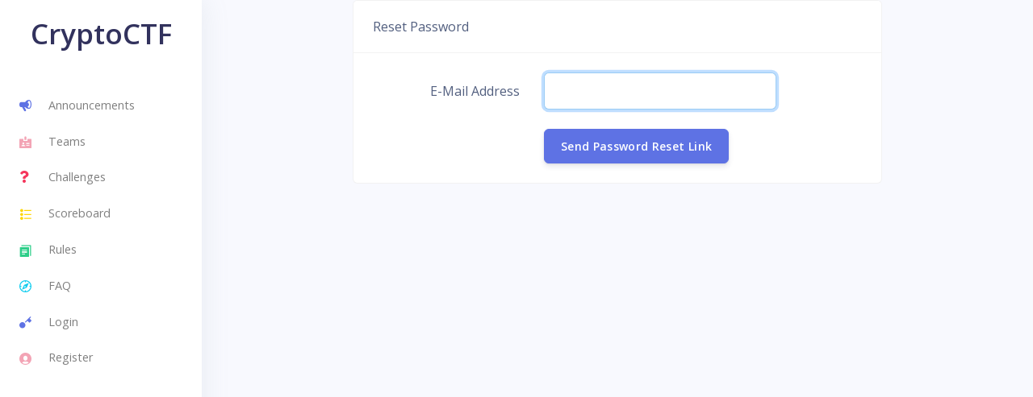

--- FILE ---
content_type: text/html; charset=UTF-8
request_url: https://2019.cr.yp.toc.tf/password/reset
body_size: 2234
content:
<!DOCTYPE html>
<html lang="en">
<head>
    <meta charset="utf-8">
    <meta name="viewport" content="width=device-width, initial-scale=1, shrink-to-fit=no">
    <!-- CSRF Token -->
    <meta name="csrf-token" content="yEuFbuBJNcIxgvBvrttVJWSO1gCD0njZkGaUJy09">

    <title>CryptoCTF</title>

<!-- Favicon -->
    <link href="https://2019.cr.yp.toc.tf/favicon.png" rel="icon" type="image/png">

    <!-- Fonts-->
    <link href="https://fonts.googleapis.com/css?family=Open+Sans:300,400,600,700" rel="stylesheet">

    <!-- Icons -->
    <link href="https://2019.cr.yp.toc.tf/vendor/nucleo/css/nucleo.css" rel="stylesheet">
    <link href="https://2019.cr.yp.toc.tf/vendor/@fortawesome/fontawesome-free/css/all.min.css" rel="stylesheet">
    <!-- Argon CSS -->
    <!-- Styles -->
    <link href="/css/app.css?id=910e1635dc726d392fa6" rel="stylesheet">
    <link href="/vendor/bootstrap/dist/css/bootstrap.min.css" rel="stylesheet">
    <link type="text/css" href="https://2019.cr.yp.toc.tf/css/argon.css" rel="stylesheet">
    <link type="text/css" href="https://2019.cr.yp.toc.tf/css/countdown.css" rel="stylesheet">
    <script src="https://2019.cr.yp.toc.tf/js/popper.js"></script>
    <script src="/vendor/jquery/dist/jquery.min.js"></script>
    <script src="/vendor/bootstrap/dist/js/bootstrap.bundle.min.js"></script>
    
    
    <script src="/js/app.js?id=26c81464926171f8352c"></script>
    <script src="/js/argon.js?id=e6b801520ae482d2f84b"></script>
    <!-- Global site tag (gtag.js) - Google Analytics -->
        <script async src="https://www.googletagmanager.com/gtag/js?id=UA-145387544-1"></script>
    <script>
        window.dataLayer = window.dataLayer || [];
        function gtag(){dataLayer.push(arguments);}
        gtag('js', new Date());

        gtag('config', 'UA-145387544-1');
    </script>
    
</head>

<body>
<div id="app">
    <!-- Sidenav -->
    <nav class="navbar navbar-vertical fixed-left navbar-expand-md navbar-light bg-white" id="sidenav-main">
        <div class="container-fluid">
            <!-- Toggler -->
            <button class="navbar-toggler" type="button" data-toggle="collapse" data-target="#sidenav-collapse-main" aria-controls="sidenav-main" aria-expanded="false" aria-label="Toggle navigation">
                <span class="navbar-toggler-icon"></span>
            </button>
            <!-- Brand -->
            <a class="navbar-brand pt-0 py-0"  href="https://2019.cr.yp.toc.tf">
                <h1 class="display-3">CryptoCTF</h1>
            </a>
            <!-- User -->
                        <!-- Collapse -->
            <div class="collapse navbar-collapse" id="sidenav-collapse-main">
                <!-- Collapse header -->
                <div class="navbar-collapse-header d-md-none">
                    <div class="row">
                        <div class="col-6 collapse-brand">
                            <a href="https://2019.cr.yp.toc.tf">
                                <h1 class="display-3">CryptoCTF</h1>
                            </a>
                        </div>
                        <div class="col-6 collapse-close">
                            <button type="button" class="navbar-toggler" data-toggle="collapse" data-target="#sidenav-collapse-main" aria-controls="sidenav-main" aria-expanded="false" aria-label="Toggle sidenav">
                                <span></span>
                                <span></span>
                            </button>
                        </div>
                    </div>
                </div>
                <!-- Navigation -->
                <ul class="navbar-nav">
                    <li class="nav-item">
                        <a class="nav-link" href="https://2019.cr.yp.toc.tf/announcements">
                            <i class="ni ni-notification-70 text-blue"></i>  Announcements
                        </a>
                    </li>

                    <li class="nav-item">
                        <a class="nav-link" href="https://2019.cr.yp.toc.tf/teams">
                            <i class="ni ni-badge text-pink"></i> Teams
                        </a>
                    </li>
                                        <li class="nav-item">
                        <a class="nav-link" href="https://2019.cr.yp.toc.tf/challenges">
                            <i class="fa fa-question text-red"></i> Challenges
                        </a>
                    </li>
                                                            <li class="nav-item">
                        <a class="nav-link" href="https://2019.cr.yp.toc.tf/scoreboard">
                            <i class="ni ni-bullet-list-67 text-yellow"></i> Scoreboard
                        </a>
                    </li>
                                        <li class="nav-item">
                        <a class="nav-link" href="https://2019.cr.yp.toc.tf/rules">
                            <i class="ni ni-single-copy-04 text-success"></i> Rules
                        </a>
                    </li>
                    <li class="nav-item">
                        <a class="nav-link" href="https://2019.cr.yp.toc.tf/faqs">
                            <i class="ni ni-compass-04 text-info"></i> FAQ
                        </a>
                    </li>
                                            <li class="nav-item">
                            <a class="nav-link" href="https://2019.cr.yp.toc.tf/login">
                                <i class="ni ni-key-25 text-primary"></i> Login
                            </a>
                        </li>
                        <li class="nav-item">
                            <a class="nav-link" href="https://2019.cr.yp.toc.tf/register">
                                <i class="ni ni-circle-08 text-pink"></i> Register
                            </a>
                        </li>
                                    </ul>
            </div>
        </div>
    </nav>
    <!-- Main content -->
    <div class="main-content">
        <!-- Top navbar -->
    <nav class="navbar navbar-top navbar-expand-md navbar-dark" id="navbar-main">
    <div class="container-fluid">
        <!-- User -->
            </div>
</nav>
    <!-- Header -->
    <div class="container">
    <div class="row justify-content-center">
        <div class="col-md-8">
            <div class="card">
                <div class="card-header">Reset Password</div>

                <div class="card-body">
                    
                    <form method="POST" action="https://2019.cr.yp.toc.tf/password/email">
                        <input type="hidden" name="_token" value="yEuFbuBJNcIxgvBvrttVJWSO1gCD0njZkGaUJy09">
                        <div class="form-group row">
                            <label for="email" class="col-md-4 col-form-label text-md-right">E-Mail Address</label>

                            <div class="col-md-6">
                                <input id="email" type="email" class="form-control " name="email" value="" required autocomplete="email" autofocus>

                                                            </div>
                        </div>

                        <div class="form-group row mb-0">
                            <div class="col-md-6 offset-md-4">
                                <button type="submit" class="btn btn-primary">
                                    Send Password Reset Link
                                </button>
                            </div>
                        </div>
                    </form>
                </div>
            </div>
        </div>
    </div>
</div>
    <!-- Footer -->

    </div>
</div>
<!-- Scripts -->
<!-- Optional JS -->
<script src="https://2019.cr.yp.toc.tf/js/wordcloud2.js"></script>
<script src="https://2019.cr.yp.toc.tf/js/countDown.min.js"></script>


</body>

</html>


--- FILE ---
content_type: text/css
request_url: https://2019.cr.yp.toc.tf/css/app.css?id=910e1635dc726d392fa6
body_size: 495
content:
.modal1000mw {
  max-width: 1000px !important;
}

.rating-star {
  display: flex;
  align-items: center;
}

.rating-star.checked {
  color: #f6993f;
}

th.rotate {
  /* Something you can count on */
  height: 100px;
  white-space: nowrap;
  overflow: hidden;
}

th.rotate > div {
  transform: translate(10px, 50px) rotate(299deg);
  width: 0;
  display: grid;
  margin-bottom: 10px;
}

th.rotate > div > span {
  border-bottom: 1px solid #ccc;
  width: 200px;
}

[v-cloak] {
  display: none;
}



--- FILE ---
content_type: text/css
request_url: https://2019.cr.yp.toc.tf/css/argon.css
body_size: 325871
content:
@charset "UTF-8";

/*!

=========================================================
* Argon Dashboard - v1.0.0
=========================================================

* Product Page: https://www.creative-tim.com/product/argon-dashboard
* Copyright 2018 Creative Tim (https://www.creative-tim.com)
* Licensed under MIT (https://github.com/creativetimofficial/argon-dashboard/blob/master/LICENSE.md)

* Coded by Creative Tim

=========================================================

* The above copyright notice and this permission notice shall be included in all copies or substantial portions of the Software.

*/

:root {
  --blue: #5e72e4;
  --indigo: #5603ad;
  --purple: #8965e0;
  --pink: #f3a4b5;
  --red: #f5365c;
  --orange: #fb6340;
  --yellow: #ffd600;
  --green: #2dce89;
  --teal: #11cdef;
  --cyan: #2bffc6;
  --white: #fff;
  --gray: #8898aa;
  --gray-dark: #32325d;
  --light: #ced4da;
  --lighter: #e9ecef;
  --primary: #5e72e4;
  --secondary: #f7fafc;
  --success: #2dce89;
  --info: #11cdef;
  --warning: #fb6340;
  --danger: #f5365c;
  --light: #adb5bd;
  --dark: #212529;
  --default: #172b4d;
  --white: #fff;
  --neutral: #fff;
  --darker: black;
  --breakpoint-xs: 0;
  --breakpoint-sm: 576px;
  --breakpoint-md: 768px;
  --breakpoint-lg: 992px;
  --breakpoint-xl: 1200px;
  --font-family-sans-serif: Open Sans, sans-serif;
  --font-family-monospace: SFMono-Regular, Menlo, Monaco, Consolas, "Liberation Mono", "Courier New", monospace;
}

*,
*::before,
*::after {
  box-sizing: border-box;
}

html {
  font-family: sans-serif;
  line-height: 1.15;
  -webkit-text-size-adjust: 100%;
  -ms-text-size-adjust: 100%;
  -ms-overflow-style: scrollbar;
  -webkit-tap-highlight-color: rgba(0, 0, 0, 0);
}

@-ms-viewport {
  width: device-width;
}

article,
aside,
figcaption,
figure,
footer,
header,
hgroup,
main,
nav,
section {
  display: block;
}

body {
  margin: 0;
  font-family: Open Sans, sans-serif;
  font-size: 1rem;
  font-weight: 400;
  line-height: 1.5;
  color: #525f7f;
  text-align: left;
  background-color: #f8f9fe;
}

[tabindex="-1"]:focus {
  outline: 0 !important;
}

hr {
  box-sizing: content-box;
  height: 0;
  overflow: visible;
}

h1,
h2,
h3,
h4,
h5,
h6 {
  margin-top: 0;
  margin-bottom: 0.5rem;
}

p {
  margin-top: 0;
  margin-bottom: 1rem;
}

abbr[title],
abbr[data-original-title] {
  text-decoration: underline;
  -webkit-text-decoration: underline dotted;
          text-decoration: underline dotted;
  cursor: help;
  border-bottom: 0;
}

address {
  margin-bottom: 1rem;
  font-style: normal;
  line-height: inherit;
}

ol,
ul,
dl {
  margin-top: 0;
  margin-bottom: 1rem;
}

ol ol,
ul ul,
ol ul,
ul ol {
  margin-bottom: 0;
}

dt {
  font-weight: 600;
}

dd {
  margin-bottom: 0.5rem;
  margin-left: 0;
}

blockquote {
  margin: 0 0 1rem;
}

dfn {
  font-style: italic;
}

b,
strong {
  font-weight: bolder;
}

small {
  font-size: 80%;
}

sub,
sup {
  position: relative;
  font-size: 75%;
  line-height: 0;
  vertical-align: baseline;
}

sub {
  bottom: -0.25em;
}

sup {
  top: -0.5em;
}

a {
  color: #5e72e4;
  text-decoration: none;
  background-color: transparent;
  -webkit-text-decoration-skip: objects;
}

a:hover {
  color: #233dd2;
  text-decoration: none;
}

a:not([href]):not([tabindex]) {
  color: inherit;
  text-decoration: none;
}

a:not([href]):not([tabindex]):hover,
a:not([href]):not([tabindex]):focus {
  color: inherit;
  text-decoration: none;
}

a:not([href]):not([tabindex]):focus {
  outline: 0;
}

pre,
code,
kbd,
samp {
  font-family: SFMono-Regular, Menlo, Monaco, Consolas, "Liberation Mono", "Courier New", monospace;
  font-size: 1em;
}

pre {
  margin-top: 0;
  margin-bottom: 1rem;
  overflow: auto;
  -ms-overflow-style: scrollbar;
}

figure {
  margin: 0 0 1rem;
}

img {
  vertical-align: middle;
  border-style: none;
}

svg {
  overflow: hidden;
  vertical-align: middle;
}

table {
  border-collapse: collapse;
}

caption {
  padding-top: 1rem;
  padding-bottom: 1rem;
  color: #8898aa;
  text-align: left;
  caption-side: bottom;
}

th {
  text-align: inherit;
}

label {
  display: inline-block;
  margin-bottom: 0.5rem;
}

button {
  border-radius: 0;
}

button:focus {
  outline: 1px dotted;
  outline: 5px auto -webkit-focus-ring-color;
}

input,
button,
select,
optgroup,
textarea {
  margin: 0;
  font-family: inherit;
  font-size: inherit;
  line-height: inherit;
}

button,
input {
  overflow: visible;
}

button,
select {
  text-transform: none;
}

button,
html [type=button],
[type=reset],
[type=submit] {
  -webkit-appearance: button;
}

button::-moz-focus-inner,
[type=button]::-moz-focus-inner,
[type=reset]::-moz-focus-inner,
[type=submit]::-moz-focus-inner {
  padding: 0;
  border-style: none;
}

input[type=radio],
input[type=checkbox] {
  box-sizing: border-box;
  padding: 0;
}

input[type=date],
input[type=time],
input[type=datetime-local],
input[type=month] {
  -webkit-appearance: listbox;
}

textarea {
  overflow: auto;
  resize: vertical;
}

fieldset {
  min-width: 0;
  padding: 0;
  margin: 0;
  border: 0;
}

legend {
  display: block;
  width: 100%;
  max-width: 100%;
  padding: 0;
  margin-bottom: 0.5rem;
  font-size: 1.5rem;
  line-height: inherit;
  color: inherit;
  white-space: normal;
}

progress {
  vertical-align: baseline;
}

[type=number]::-webkit-inner-spin-button,
[type=number]::-webkit-outer-spin-button {
  height: auto;
}

[type=search] {
  outline-offset: -2px;
  -webkit-appearance: none;
}

[type=search]::-webkit-search-cancel-button,
[type=search]::-webkit-search-decoration {
  -webkit-appearance: none;
}

::-webkit-file-upload-button {
  font: inherit;
  -webkit-appearance: button;
}

output {
  display: inline-block;
}

summary {
  display: list-item;
  cursor: pointer;
}

template {
  display: none;
}

[hidden] {
  display: none !important;
}

h1,
h2,
h3,
h4,
h5,
h6,
.h1,
.h2,
.h3,
.h4,
.h5,
.h6 {
  margin-bottom: 0.5rem;
  font-family: inherit;
  font-weight: 600;
  line-height: 1.5;
  color: #32325d;
}

h1,
.h1 {
  font-size: 1.625rem;
}

h2,
.h2 {
  font-size: 1.25rem;
}

h3,
.h3 {
  font-size: 1.0625rem;
}

h4,
.h4 {
  font-size: 0.9375rem;
}

h5,
.h5 {
  font-size: 0.8125rem;
}

h6,
.h6 {
  font-size: 0.625rem;
}

.lead {
  font-size: 1.25rem;
  font-weight: 300;
}

.display-1 {
  font-size: 3.3rem;
  font-weight: 600;
  line-height: 1.5;
}

.display-2 {
  font-size: 2.75rem;
  font-weight: 600;
  line-height: 1.5;
}

.display-3 {
  font-size: 2.1875rem;
  font-weight: 600;
  line-height: 1.5;
}

.display-4 {
  font-size: 1.6275rem;
  font-weight: 600;
  line-height: 1.5;
}

hr {
  margin-top: 2rem;
  margin-bottom: 2rem;
  border: 0;
  border-top: 1px solid rgba(0, 0, 0, 0.1);
}

small,
.small {
  font-size: 80%;
  font-weight: 400;
}

mark,
.mark {
  padding: 0.2em;
  background-color: #fcf8e3;
}

.list-unstyled {
  padding-left: 0;
  list-style: none;
}

.list-inline {
  padding-left: 0;
  list-style: none;
}

.list-inline-item {
  display: inline-block;
}

.list-inline-item:not(:last-child) {
  margin-right: 0.5rem;
}

.initialism {
  font-size: 90%;
  text-transform: uppercase;
}

.blockquote {
  margin-bottom: 1rem;
  font-size: 1.25rem;
}

.blockquote-footer {
  display: block;
  font-size: 80%;
  color: #8898aa;
}

.blockquote-footer::before {
  content: "\2014\A0";
}

.img-fluid {
  max-width: 100%;
  height: auto;
}

.img-thumbnail {
  padding: 0.25rem;
  background-color: #f8f9fe;
  border: 1px solid #dee2e6;
  border-radius: 0.375rem;
  box-shadow: 0 1px 2px rgba(0, 0, 0, 0.075);
  max-width: 100%;
  height: auto;
}

.figure {
  display: inline-block;
}

.figure-img {
  margin-bottom: 0.5rem;
  line-height: 1;
}

.figure-caption {
  font-size: 90%;
  color: #8898aa;
}

code {
  font-size: 87.5%;
  color: #f3a4b5;
  word-break: break-word;
}

a > code {
  color: inherit;
}

kbd {
  padding: 0.2rem 0.4rem;
  font-size: 87.5%;
  color: #fff;
  background-color: #212529;
  border-radius: 0.25rem;
  box-shadow: inset 0 -0.1rem 0 rgba(0, 0, 0, 0.25);
}

kbd kbd {
  padding: 0;
  font-size: 100%;
  font-weight: 600;
  box-shadow: none;
}

pre {
  display: block;
  font-size: 87.5%;
  color: #212529;
}

pre code {
  font-size: inherit;
  color: inherit;
  word-break: normal;
}

.pre-scrollable {
  max-height: 340px;
  overflow-y: scroll;
}

.container {
  width: 100%;
  padding-right: 15px;
  padding-left: 15px;
  margin-right: auto;
  margin-left: auto;
}

@media (min-width: 576px) {
  .container {
    max-width: 540px;
  }
}

@media (min-width: 768px) {
  .container {
    max-width: 720px;
  }
}

@media (min-width: 992px) {
  .container {
    max-width: 960px;
  }
}

@media (min-width: 1200px) {
  .container {
    max-width: 1140px;
  }
}

.container-fluid {
  width: 100%;
  padding-right: 15px;
  padding-left: 15px;
  margin-right: auto;
  margin-left: auto;
}

.row {
  display: flex;
  flex-wrap: wrap;
  margin-right: -15px;
  margin-left: -15px;
}

.no-gutters {
  margin-right: 0;
  margin-left: 0;
}

.no-gutters > .col,
.no-gutters > [class*=col-] {
  padding-right: 0;
  padding-left: 0;
}

.col-xl,
.col-xl-auto,
.col-xl-12,
.col-xl-11,
.col-xl-10,
.col-xl-9,
.col-xl-8,
.col-xl-7,
.col-xl-6,
.col-xl-5,
.col-xl-4,
.col-xl-3,
.col-xl-2,
.col-xl-1,
.col-lg,
.col-lg-auto,
.col-lg-12,
.col-lg-11,
.col-lg-10,
.col-lg-9,
.col-lg-8,
.col-lg-7,
.col-lg-6,
.col-lg-5,
.col-lg-4,
.col-lg-3,
.col-lg-2,
.col-lg-1,
.col-md,
.col-md-auto,
.col-md-12,
.col-md-11,
.col-md-10,
.col-md-9,
.col-md-8,
.col-md-7,
.col-md-6,
.col-md-5,
.col-md-4,
.col-md-3,
.col-md-2,
.col-md-1,
.col-sm,
.col-sm-auto,
.col-sm-12,
.col-sm-11,
.col-sm-10,
.col-sm-9,
.col-sm-8,
.col-sm-7,
.col-sm-6,
.col-sm-5,
.col-sm-4,
.col-sm-3,
.col-sm-2,
.col-sm-1,
.col,
.col-auto,
.col-12,
.col-11,
.col-10,
.col-9,
.col-8,
.col-7,
.col-6,
.col-5,
.col-4,
.col-3,
.col-2,
.col-1 {
  position: relative;
  width: 100%;
  min-height: 1px;
  padding-right: 15px;
  padding-left: 15px;
}

.col {
  flex-basis: 0;
  flex-grow: 1;
  max-width: 100%;
}

.col-auto {
  flex: 0 0 auto;
  width: auto;
  max-width: none;
}

.col-1 {
  flex: 0 0 8.3333333333%;
  max-width: 8.3333333333%;
}

.col-2 {
  flex: 0 0 16.6666666667%;
  max-width: 16.6666666667%;
}

.col-3 {
  flex: 0 0 25%;
  max-width: 25%;
}

.col-4 {
  flex: 0 0 33.3333333333%;
  max-width: 33.3333333333%;
}

.col-5 {
  flex: 0 0 41.6666666667%;
  max-width: 41.6666666667%;
}

.col-6 {
  flex: 0 0 50%;
  max-width: 50%;
}

.col-7 {
  flex: 0 0 58.3333333333%;
  max-width: 58.3333333333%;
}

.col-8 {
  flex: 0 0 66.6666666667%;
  max-width: 66.6666666667%;
}

.col-9 {
  flex: 0 0 75%;
  max-width: 75%;
}

.col-10 {
  flex: 0 0 83.3333333333%;
  max-width: 83.3333333333%;
}

.col-11 {
  flex: 0 0 91.6666666667%;
  max-width: 91.6666666667%;
}

.col-12 {
  flex: 0 0 100%;
  max-width: 100%;
}

.order-first {
  order: -1;
}

.order-last {
  order: 13;
}

.order-0 {
  order: 0;
}

.order-1 {
  order: 1;
}

.order-2 {
  order: 2;
}

.order-3 {
  order: 3;
}

.order-4 {
  order: 4;
}

.order-5 {
  order: 5;
}

.order-6 {
  order: 6;
}

.order-7 {
  order: 7;
}

.order-8 {
  order: 8;
}

.order-9 {
  order: 9;
}

.order-10 {
  order: 10;
}

.order-11 {
  order: 11;
}

.order-12 {
  order: 12;
}

.offset-1 {
  margin-left: 8.3333333333%;
}

.offset-2 {
  margin-left: 16.6666666667%;
}

.offset-3 {
  margin-left: 25%;
}

.offset-4 {
  margin-left: 33.3333333333%;
}

.offset-5 {
  margin-left: 41.6666666667%;
}

.offset-6 {
  margin-left: 50%;
}

.offset-7 {
  margin-left: 58.3333333333%;
}

.offset-8 {
  margin-left: 66.6666666667%;
}

.offset-9 {
  margin-left: 75%;
}

.offset-10 {
  margin-left: 83.3333333333%;
}

.offset-11 {
  margin-left: 91.6666666667%;
}

@media (min-width: 576px) {
  .col-sm {
    flex-basis: 0;
    flex-grow: 1;
    max-width: 100%;
  }

  .col-sm-auto {
    flex: 0 0 auto;
    width: auto;
    max-width: none;
  }

  .col-sm-1 {
    flex: 0 0 8.3333333333%;
    max-width: 8.3333333333%;
  }

  .col-sm-2 {
    flex: 0 0 16.6666666667%;
    max-width: 16.6666666667%;
  }

  .col-sm-3 {
    flex: 0 0 25%;
    max-width: 25%;
  }

  .col-sm-4 {
    flex: 0 0 33.3333333333%;
    max-width: 33.3333333333%;
  }

  .col-sm-5 {
    flex: 0 0 41.6666666667%;
    max-width: 41.6666666667%;
  }

  .col-sm-6 {
    flex: 0 0 50%;
    max-width: 50%;
  }

  .col-sm-7 {
    flex: 0 0 58.3333333333%;
    max-width: 58.3333333333%;
  }

  .col-sm-8 {
    flex: 0 0 66.6666666667%;
    max-width: 66.6666666667%;
  }

  .col-sm-9 {
    flex: 0 0 75%;
    max-width: 75%;
  }

  .col-sm-10 {
    flex: 0 0 83.3333333333%;
    max-width: 83.3333333333%;
  }

  .col-sm-11 {
    flex: 0 0 91.6666666667%;
    max-width: 91.6666666667%;
  }

  .col-sm-12 {
    flex: 0 0 100%;
    max-width: 100%;
  }

  .order-sm-first {
    order: -1;
  }

  .order-sm-last {
    order: 13;
  }

  .order-sm-0 {
    order: 0;
  }

  .order-sm-1 {
    order: 1;
  }

  .order-sm-2 {
    order: 2;
  }

  .order-sm-3 {
    order: 3;
  }

  .order-sm-4 {
    order: 4;
  }

  .order-sm-5 {
    order: 5;
  }

  .order-sm-6 {
    order: 6;
  }

  .order-sm-7 {
    order: 7;
  }

  .order-sm-8 {
    order: 8;
  }

  .order-sm-9 {
    order: 9;
  }

  .order-sm-10 {
    order: 10;
  }

  .order-sm-11 {
    order: 11;
  }

  .order-sm-12 {
    order: 12;
  }

  .offset-sm-0 {
    margin-left: 0;
  }

  .offset-sm-1 {
    margin-left: 8.3333333333%;
  }

  .offset-sm-2 {
    margin-left: 16.6666666667%;
  }

  .offset-sm-3 {
    margin-left: 25%;
  }

  .offset-sm-4 {
    margin-left: 33.3333333333%;
  }

  .offset-sm-5 {
    margin-left: 41.6666666667%;
  }

  .offset-sm-6 {
    margin-left: 50%;
  }

  .offset-sm-7 {
    margin-left: 58.3333333333%;
  }

  .offset-sm-8 {
    margin-left: 66.6666666667%;
  }

  .offset-sm-9 {
    margin-left: 75%;
  }

  .offset-sm-10 {
    margin-left: 83.3333333333%;
  }

  .offset-sm-11 {
    margin-left: 91.6666666667%;
  }
}

@media (min-width: 768px) {
  .col-md {
    flex-basis: 0;
    flex-grow: 1;
    max-width: 100%;
  }

  .col-md-auto {
    flex: 0 0 auto;
    width: auto;
    max-width: none;
  }

  .col-md-1 {
    flex: 0 0 8.3333333333%;
    max-width: 8.3333333333%;
  }

  .col-md-2 {
    flex: 0 0 16.6666666667%;
    max-width: 16.6666666667%;
  }

  .col-md-3 {
    flex: 0 0 25%;
    max-width: 25%;
  }

  .col-md-4 {
    flex: 0 0 33.3333333333%;
    max-width: 33.3333333333%;
  }

  .col-md-5 {
    flex: 0 0 41.6666666667%;
    max-width: 41.6666666667%;
  }

  .col-md-6 {
    flex: 0 0 50%;
    max-width: 50%;
  }

  .col-md-7 {
    flex: 0 0 58.3333333333%;
    max-width: 58.3333333333%;
  }

  .col-md-8 {
    flex: 0 0 66.6666666667%;
    max-width: 66.6666666667%;
  }

  .col-md-9 {
    flex: 0 0 75%;
    max-width: 75%;
  }

  .col-md-10 {
    flex: 0 0 83.3333333333%;
    max-width: 83.3333333333%;
  }

  .col-md-11 {
    flex: 0 0 91.6666666667%;
    max-width: 91.6666666667%;
  }

  .col-md-12 {
    flex: 0 0 100%;
    max-width: 100%;
  }

  .order-md-first {
    order: -1;
  }

  .order-md-last {
    order: 13;
  }

  .order-md-0 {
    order: 0;
  }

  .order-md-1 {
    order: 1;
  }

  .order-md-2 {
    order: 2;
  }

  .order-md-3 {
    order: 3;
  }

  .order-md-4 {
    order: 4;
  }

  .order-md-5 {
    order: 5;
  }

  .order-md-6 {
    order: 6;
  }

  .order-md-7 {
    order: 7;
  }

  .order-md-8 {
    order: 8;
  }

  .order-md-9 {
    order: 9;
  }

  .order-md-10 {
    order: 10;
  }

  .order-md-11 {
    order: 11;
  }

  .order-md-12 {
    order: 12;
  }

  .offset-md-0 {
    margin-left: 0;
  }

  .offset-md-1 {
    margin-left: 8.3333333333%;
  }

  .offset-md-2 {
    margin-left: 16.6666666667%;
  }

  .offset-md-3 {
    margin-left: 25%;
  }

  .offset-md-4 {
    margin-left: 33.3333333333%;
  }

  .offset-md-5 {
    margin-left: 41.6666666667%;
  }

  .offset-md-6 {
    margin-left: 50%;
  }

  .offset-md-7 {
    margin-left: 58.3333333333%;
  }

  .offset-md-8 {
    margin-left: 66.6666666667%;
  }

  .offset-md-9 {
    margin-left: 75%;
  }

  .offset-md-10 {
    margin-left: 83.3333333333%;
  }

  .offset-md-11 {
    margin-left: 91.6666666667%;
  }
}

@media (min-width: 992px) {
  .col-lg {
    flex-basis: 0;
    flex-grow: 1;
    max-width: 100%;
  }

  .col-lg-auto {
    flex: 0 0 auto;
    width: auto;
    max-width: none;
  }

  .col-lg-1 {
    flex: 0 0 8.3333333333%;
    max-width: 8.3333333333%;
  }

  .col-lg-2 {
    flex: 0 0 16.6666666667%;
    max-width: 16.6666666667%;
  }

  .col-lg-3 {
    flex: 0 0 25%;
    max-width: 25%;
  }

  .col-lg-4 {
    flex: 0 0 33.3333333333%;
    max-width: 33.3333333333%;
  }

  .col-lg-5 {
    flex: 0 0 41.6666666667%;
    max-width: 41.6666666667%;
  }

  .col-lg-6 {
    flex: 0 0 50%;
    max-width: 50%;
  }

  .col-lg-7 {
    flex: 0 0 58.3333333333%;
    max-width: 58.3333333333%;
  }

  .col-lg-8 {
    flex: 0 0 66.6666666667%;
    max-width: 66.6666666667%;
  }

  .col-lg-9 {
    flex: 0 0 75%;
    max-width: 75%;
  }

  .col-lg-10 {
    flex: 0 0 83.3333333333%;
    max-width: 83.3333333333%;
  }

  .col-lg-11 {
    flex: 0 0 91.6666666667%;
    max-width: 91.6666666667%;
  }

  .col-lg-12 {
    flex: 0 0 100%;
    max-width: 100%;
  }

  .order-lg-first {
    order: -1;
  }

  .order-lg-last {
    order: 13;
  }

  .order-lg-0 {
    order: 0;
  }

  .order-lg-1 {
    order: 1;
  }

  .order-lg-2 {
    order: 2;
  }

  .order-lg-3 {
    order: 3;
  }

  .order-lg-4 {
    order: 4;
  }

  .order-lg-5 {
    order: 5;
  }

  .order-lg-6 {
    order: 6;
  }

  .order-lg-7 {
    order: 7;
  }

  .order-lg-8 {
    order: 8;
  }

  .order-lg-9 {
    order: 9;
  }

  .order-lg-10 {
    order: 10;
  }

  .order-lg-11 {
    order: 11;
  }

  .order-lg-12 {
    order: 12;
  }

  .offset-lg-0 {
    margin-left: 0;
  }

  .offset-lg-1 {
    margin-left: 8.3333333333%;
  }

  .offset-lg-2 {
    margin-left: 16.6666666667%;
  }

  .offset-lg-3 {
    margin-left: 25%;
  }

  .offset-lg-4 {
    margin-left: 33.3333333333%;
  }

  .offset-lg-5 {
    margin-left: 41.6666666667%;
  }

  .offset-lg-6 {
    margin-left: 50%;
  }

  .offset-lg-7 {
    margin-left: 58.3333333333%;
  }

  .offset-lg-8 {
    margin-left: 66.6666666667%;
  }

  .offset-lg-9 {
    margin-left: 75%;
  }

  .offset-lg-10 {
    margin-left: 83.3333333333%;
  }

  .offset-lg-11 {
    margin-left: 91.6666666667%;
  }
}

@media (min-width: 1200px) {
  .col-xl {
    flex-basis: 0;
    flex-grow: 1;
    max-width: 100%;
  }

  .col-xl-auto {
    flex: 0 0 auto;
    width: auto;
    max-width: none;
  }

  .col-xl-1 {
    flex: 0 0 8.3333333333%;
    max-width: 8.3333333333%;
  }

  .col-xl-2 {
    flex: 0 0 16.6666666667%;
    max-width: 16.6666666667%;
  }

  .col-xl-3 {
    flex: 0 0 25%;
    max-width: 25%;
  }

  .col-xl-4 {
    flex: 0 0 33.3333333333%;
    max-width: 33.3333333333%;
  }

  .col-xl-5 {
    flex: 0 0 41.6666666667%;
    max-width: 41.6666666667%;
  }

  .col-xl-6 {
    flex: 0 0 50%;
    max-width: 50%;
  }

  .col-xl-7 {
    flex: 0 0 58.3333333333%;
    max-width: 58.3333333333%;
  }

  .col-xl-8 {
    flex: 0 0 66.6666666667%;
    max-width: 66.6666666667%;
  }

  .col-xl-9 {
    flex: 0 0 75%;
    max-width: 75%;
  }

  .col-xl-10 {
    flex: 0 0 83.3333333333%;
    max-width: 83.3333333333%;
  }

  .col-xl-11 {
    flex: 0 0 91.6666666667%;
    max-width: 91.6666666667%;
  }

  .col-xl-12 {
    flex: 0 0 100%;
    max-width: 100%;
  }

  .order-xl-first {
    order: -1;
  }

  .order-xl-last {
    order: 13;
  }

  .order-xl-0 {
    order: 0;
  }

  .order-xl-1 {
    order: 1;
  }

  .order-xl-2 {
    order: 2;
  }

  .order-xl-3 {
    order: 3;
  }

  .order-xl-4 {
    order: 4;
  }

  .order-xl-5 {
    order: 5;
  }

  .order-xl-6 {
    order: 6;
  }

  .order-xl-7 {
    order: 7;
  }

  .order-xl-8 {
    order: 8;
  }

  .order-xl-9 {
    order: 9;
  }

  .order-xl-10 {
    order: 10;
  }

  .order-xl-11 {
    order: 11;
  }

  .order-xl-12 {
    order: 12;
  }

  .offset-xl-0 {
    margin-left: 0;
  }

  .offset-xl-1 {
    margin-left: 8.3333333333%;
  }

  .offset-xl-2 {
    margin-left: 16.6666666667%;
  }

  .offset-xl-3 {
    margin-left: 25%;
  }

  .offset-xl-4 {
    margin-left: 33.3333333333%;
  }

  .offset-xl-5 {
    margin-left: 41.6666666667%;
  }

  .offset-xl-6 {
    margin-left: 50%;
  }

  .offset-xl-7 {
    margin-left: 58.3333333333%;
  }

  .offset-xl-8 {
    margin-left: 66.6666666667%;
  }

  .offset-xl-9 {
    margin-left: 75%;
  }

  .offset-xl-10 {
    margin-left: 83.3333333333%;
  }

  .offset-xl-11 {
    margin-left: 91.6666666667%;
  }
}

.table {
  width: 100%;
  margin-bottom: 1rem;
  background-color: transparent;
}

.table th,
.table td {
  padding: 1rem;
  vertical-align: top;
  border-top: 1px solid #e9ecef;
}

.table thead th {
  vertical-align: bottom;
  border-bottom: 2px solid #e9ecef;
}

.table tbody + tbody {
  border-top: 2px solid #e9ecef;
}

.table .table {
  background-color: #f8f9fe;
}

.table-sm th,
.table-sm td {
  padding: 0.5rem;
}

.table-bordered {
  border: 1px solid #e9ecef;
}

.table-bordered th,
.table-bordered td {
  border: 1px solid #e9ecef;
}

.table-bordered thead th,
.table-bordered thead td {
  border-bottom-width: 2px;
}

.table-borderless th,
.table-borderless td,
.table-borderless thead th,
.table-borderless tbody + tbody {
  border: 0;
}

.table-striped tbody tr:nth-of-type(odd) {
  background-color: rgba(0, 0, 0, 0.05);
}

.table-hover tbody tr:hover {
  background-color: #f6f9fc;
}

.table-primary,
.table-primary > th,
.table-primary > td {
  background-color: #d2d8f7;
}

.table-hover .table-primary:hover {
  background-color: #bcc5f3;
}

.table-hover .table-primary:hover > td,
.table-hover .table-primary:hover > th {
  background-color: #bcc5f3;
}

.table-secondary,
.table-secondary > th,
.table-secondary > td {
  background-color: #fdfefe;
}

.table-hover .table-secondary:hover {
  background-color: #ecf6f6;
}

.table-hover .table-secondary:hover > td,
.table-hover .table-secondary:hover > th {
  background-color: #ecf6f6;
}

.table-success,
.table-success > th,
.table-success > td {
  background-color: #c4f1de;
}

.table-hover .table-success:hover {
  background-color: #afecd2;
}

.table-hover .table-success:hover > td,
.table-hover .table-success:hover > th {
  background-color: #afecd2;
}

.table-info,
.table-info > th,
.table-info > td {
  background-color: #bcf1fb;
}

.table-hover .table-info:hover {
  background-color: #a4ecfa;
}

.table-hover .table-info:hover > td,
.table-hover .table-info:hover > th {
  background-color: #a4ecfa;
}

.table-warning,
.table-warning > th,
.table-warning > td {
  background-color: #fed3ca;
}

.table-hover .table-warning:hover {
  background-color: #febeb1;
}

.table-hover .table-warning:hover > td,
.table-hover .table-warning:hover > th {
  background-color: #febeb1;
}

.table-danger,
.table-danger > th,
.table-danger > td {
  background-color: #fcc7d1;
}

.table-hover .table-danger:hover {
  background-color: #fbafbd;
}

.table-hover .table-danger:hover > td,
.table-hover .table-danger:hover > th {
  background-color: #fbafbd;
}

.table-light,
.table-light > th,
.table-light > td {
  background-color: #e8eaed;
}

.table-hover .table-light:hover {
  background-color: #dadde2;
}

.table-hover .table-light:hover > td,
.table-hover .table-light:hover > th {
  background-color: #dadde2;
}

.table-dark,
.table-dark > th,
.table-dark > td {
  background-color: #c1c2c3;
}

.table-hover .table-dark:hover {
  background-color: #b4b5b6;
}

.table-hover .table-dark:hover > td,
.table-hover .table-dark:hover > th {
  background-color: #b4b5b6;
}

.table-default,
.table-default > th,
.table-default > td {
  background-color: #bec4cd;
}

.table-hover .table-default:hover {
  background-color: #b0b7c2;
}

.table-hover .table-default:hover > td,
.table-hover .table-default:hover > th {
  background-color: #b0b7c2;
}

.table-white,
.table-white > th,
.table-white > td {
  background-color: white;
}

.table-hover .table-white:hover {
  background-color: #f2f2f2;
}

.table-hover .table-white:hover > td,
.table-hover .table-white:hover > th {
  background-color: #f2f2f2;
}

.table-neutral,
.table-neutral > th,
.table-neutral > td {
  background-color: white;
}

.table-hover .table-neutral:hover {
  background-color: #f2f2f2;
}

.table-hover .table-neutral:hover > td,
.table-hover .table-neutral:hover > th {
  background-color: #f2f2f2;
}

.table-darker,
.table-darker > th,
.table-darker > td {
  background-color: #b8b8b8;
}

.table-hover .table-darker:hover {
  background-color: #ababab;
}

.table-hover .table-darker:hover > td,
.table-hover .table-darker:hover > th {
  background-color: #ababab;
}

.table-active,
.table-active > th,
.table-active > td {
  background-color: #f6f9fc;
}

.table-hover .table-active:hover {
  background-color: #e3ecf6;
}

.table-hover .table-active:hover > td,
.table-hover .table-active:hover > th {
  background-color: #e3ecf6;
}

.table .thead-dark th {
  color: #f8f9fe;
  background-color: #172b4d;
  border-color: #1f3a68;
}

.table .thead-light th {
  color: #8898aa;
  background-color: #f6f9fc;
  border-color: #e9ecef;
}

.table-dark {
  color: #f8f9fe;
  background-color: #172b4d;
}

.table-dark th,
.table-dark td,
.table-dark thead th {
  border-color: #1f3a68;
}

.table-dark.table-bordered {
  border: 0;
}

.table-dark.table-striped tbody tr:nth-of-type(odd) {
  background-color: rgba(255, 255, 255, 0.05);
}

.table-dark.table-hover tbody tr:hover {
  background-color: rgba(255, 255, 255, 0.075);
}

@media (max-width: 575.98px) {
  .table-responsive-sm {
    display: block;
    width: 100%;
    overflow-x: auto;
    -webkit-overflow-scrolling: touch;
    -ms-overflow-style: -ms-autohiding-scrollbar;
  }

  .table-responsive-sm > .table-bordered {
    border: 0;
  }
}

@media (max-width: 767.98px) {
  .table-responsive-md {
    display: block;
    width: 100%;
    overflow-x: auto;
    -webkit-overflow-scrolling: touch;
    -ms-overflow-style: -ms-autohiding-scrollbar;
  }

  .table-responsive-md > .table-bordered {
    border: 0;
  }
}

@media (max-width: 991.98px) {
  .table-responsive-lg {
    display: block;
    width: 100%;
    overflow-x: auto;
    -webkit-overflow-scrolling: touch;
    -ms-overflow-style: -ms-autohiding-scrollbar;
  }

  .table-responsive-lg > .table-bordered {
    border: 0;
  }
}

@media (max-width: 1199.98px) {
  .table-responsive-xl {
    display: block;
    width: 100%;
    overflow-x: auto;
    -webkit-overflow-scrolling: touch;
    -ms-overflow-style: -ms-autohiding-scrollbar;
  }

  .table-responsive-xl > .table-bordered {
    border: 0;
  }
}

.table-responsive {
  display: block;
  width: 100%;
  overflow-x: auto;
  -webkit-overflow-scrolling: touch;
  -ms-overflow-style: -ms-autohiding-scrollbar;
}

.table-responsive > .table-bordered {
  border: 0;
}

.form-control {
  display: block;
  width: 100%;
  height: calc(2.75rem + 2px);
  padding: 0.625rem 0.75rem;
  font-size: 1rem;
  line-height: 1.5;
  color: #8898aa;
  background-color: #fff;
  background-clip: padding-box;
  border: 1px solid #cad1d7;
  border-radius: 0.375rem;
  box-shadow: none;
  transition: all 0.2s cubic-bezier(0.68, -0.55, 0.265, 1.55);
}

@media screen and (prefers-reduced-motion: reduce) {
  .form-control {
    transition: none;
  }
}

.form-control::-ms-expand {
  background-color: transparent;
  border: 0;
}

.form-control:focus {
  color: #8898aa;
  background-color: #fff;
  border-color: rgba(50, 151, 211, 0.25);
  outline: 0;
  box-shadow: none, none;
}

.form-control::-webkit-input-placeholder {
  color: #adb5bd;
  opacity: 1;
}

.form-control::-moz-placeholder {
  color: #adb5bd;
  opacity: 1;
}

.form-control:-ms-input-placeholder {
  color: #adb5bd;
  opacity: 1;
}

.form-control::-ms-input-placeholder {
  color: #adb5bd;
  opacity: 1;
}

.form-control::placeholder {
  color: #adb5bd;
  opacity: 1;
}

.form-control:disabled,
.form-control[readonly] {
  background-color: #e9ecef;
  opacity: 1;
}

select.form-control:focus::-ms-value {
  color: #8898aa;
  background-color: #fff;
}

.form-control-file,
.form-control-range {
  display: block;
  width: 100%;
}

.col-form-label {
  padding-top: calc(0.625rem + 1px);
  padding-bottom: calc(0.625rem + 1px);
  margin-bottom: 0;
  font-size: inherit;
  line-height: 1.5;
}

.col-form-label-lg {
  padding-top: calc(0.875rem + 1px);
  padding-bottom: calc(0.875rem + 1px);
  font-size: 1.25rem;
  line-height: 1.5;
}

.col-form-label-sm {
  padding-top: calc(0.25rem + 1px);
  padding-bottom: calc(0.25rem + 1px);
  font-size: 0.875rem;
  line-height: 1.5;
}

.form-control-plaintext {
  display: block;
  width: 100%;
  padding-top: 0.625rem;
  padding-bottom: 0.625rem;
  margin-bottom: 0;
  line-height: 1.5;
  color: #525f7f;
  background-color: transparent;
  border: solid transparent;
  border-width: 1px 0;
}

.form-control-plaintext.form-control-sm,
.form-control-plaintext.form-control-lg {
  padding-right: 0;
  padding-left: 0;
}

.form-control-sm {
  height: calc(1.8125rem + 2px);
  padding: 0.25rem 0.5rem;
  font-size: 0.875rem;
  line-height: 1.5;
  border-radius: 0.25rem;
}

.form-control-lg {
  height: calc(3.625rem + 2px);
  padding: 0.875rem 1rem;
  font-size: 1.25rem;
  line-height: 1.5;
  border-radius: 0.4375rem;
}

select.form-control[size],
select.form-control[multiple] {
  height: auto;
}

textarea.form-control {
  height: auto;
}

.form-group {
  margin-bottom: 1.5rem;
}

.form-text {
  display: block;
  margin-top: 0.25rem;
}

.form-row {
  display: flex;
  flex-wrap: wrap;
  margin-right: -5px;
  margin-left: -5px;
}

.form-row > .col,
.form-row > [class*=col-] {
  padding-right: 5px;
  padding-left: 5px;
}

.form-check {
  position: relative;
  display: block;
  padding-left: 1.25rem;
}

.form-check-input {
  position: absolute;
  margin-top: 0.3rem;
  margin-left: -1.25rem;
}

.form-check-input:disabled ~ .form-check-label {
  color: #8898aa;
}

.form-check-label {
  margin-bottom: 0;
}

.form-check-inline {
  display: inline-flex;
  align-items: center;
  padding-left: 0;
  margin-right: 0.75rem;
}

.form-check-inline .form-check-input {
  position: static;
  margin-top: 0;
  margin-right: 0.3125rem;
  margin-left: 0;
}

.valid-feedback {
  display: none;
  width: 100%;
  margin-top: 0.25rem;
  font-size: 80%;
  color: #2dce89;
}

.valid-tooltip {
  position: absolute;
  top: 100%;
  z-index: 5;
  display: none;
  max-width: 100%;
  padding: 0.5rem;
  margin-top: 0.1rem;
  font-size: 0.875rem;
  line-height: 1;
  color: #fff;
  background-color: rgba(45, 206, 137, 0.8);
  border-radius: 0.2rem;
}

.was-validated .form-control:valid,
.form-control.is-valid,
.was-validated .custom-select:valid,
.custom-select.is-valid {
  border-color: #2dce89;
}

.was-validated .form-control:valid:focus,
.form-control.is-valid:focus,
.was-validated .custom-select:valid:focus,
.custom-select.is-valid:focus {
  border-color: #2dce89;
}

.was-validated .form-control:valid ~ .valid-feedback,
.was-validated .form-control:valid ~ .valid-tooltip,
.form-control.is-valid ~ .valid-feedback,
.form-control.is-valid ~ .valid-tooltip,
.was-validated .custom-select:valid ~ .valid-feedback,
.was-validated .custom-select:valid ~ .valid-tooltip,
.custom-select.is-valid ~ .valid-feedback,
.custom-select.is-valid ~ .valid-tooltip {
  display: block;
}

.was-validated .form-check-input:valid ~ .form-check-label,
.form-check-input.is-valid ~ .form-check-label {
  color: #2dce89;
}

.was-validated .form-check-input:valid ~ .valid-feedback,
.was-validated .form-check-input:valid ~ .valid-tooltip,
.form-check-input.is-valid ~ .valid-feedback,
.form-check-input.is-valid ~ .valid-tooltip {
  display: block;
}

.was-validated .custom-control-input:valid ~ .custom-control-label,
.custom-control-input.is-valid ~ .custom-control-label {
  color: #2dce89;
}

.was-validated .custom-control-input:valid ~ .custom-control-label::before,
.custom-control-input.is-valid ~ .custom-control-label::before {
  background-color: #93e7c3;
  border-color: #93e7c3;
}

.was-validated .custom-control-input:valid ~ .valid-feedback,
.was-validated .custom-control-input:valid ~ .valid-tooltip,
.custom-control-input.is-valid ~ .valid-feedback,
.custom-control-input.is-valid ~ .valid-tooltip {
  display: block;
}

.was-validated .custom-control-input:valid:checked ~ .custom-control-label::before,
.custom-control-input.is-valid:checked ~ .custom-control-label::before {
  background-color: #54daa1;
  border-color: #93e7c3;
}

.was-validated .custom-control-input:valid:focus ~ .custom-control-label::before,
.custom-control-input.is-valid:focus ~ .custom-control-label::before {
  box-shadow: 0 0 0 1px #f8f9fe, 0 0 0 0 rgba(45, 206, 137, 0.25);
}

.was-validated .custom-file-input:valid ~ .custom-file-label,
.custom-file-input.is-valid ~ .custom-file-label {
  border-color: #2dce89;
}

.was-validated .custom-file-input:valid ~ .custom-file-label::before,
.custom-file-input.is-valid ~ .custom-file-label::before {
  border-color: inherit;
}

.was-validated .custom-file-input:valid ~ .valid-feedback,
.was-validated .custom-file-input:valid ~ .valid-tooltip,
.custom-file-input.is-valid ~ .valid-feedback,
.custom-file-input.is-valid ~ .valid-tooltip {
  display: block;
}

.was-validated .custom-file-input:valid:focus ~ .custom-file-label,
.custom-file-input.is-valid:focus ~ .custom-file-label {
  box-shadow: 0 0 0 0 rgba(45, 206, 137, 0.25);
}

.invalid-feedback {
  display: none;
  width: 100%;
  margin-top: 0.25rem;
  font-size: 80%;
  color: #fb6340;
}

.invalid-tooltip {
  position: absolute;
  top: 100%;
  z-index: 5;
  display: none;
  max-width: 100%;
  padding: 0.5rem;
  margin-top: 0.1rem;
  font-size: 0.875rem;
  line-height: 1;
  color: #fff;
  background-color: rgba(251, 99, 64, 0.8);
  border-radius: 0.2rem;
}

.was-validated .form-control:invalid,
.form-control.is-invalid,
.was-validated .custom-select:invalid,
.custom-select.is-invalid {
  border-color: #fb6340;
}

.was-validated .form-control:invalid:focus,
.form-control.is-invalid:focus,
.was-validated .custom-select:invalid:focus,
.custom-select.is-invalid:focus {
  border-color: #fb6340;
}

.was-validated .form-control:invalid ~ .invalid-feedback,
.was-validated .form-control:invalid ~ .invalid-tooltip,
.form-control.is-invalid ~ .invalid-feedback,
.form-control.is-invalid ~ .invalid-tooltip,
.was-validated .custom-select:invalid ~ .invalid-feedback,
.was-validated .custom-select:invalid ~ .invalid-tooltip,
.custom-select.is-invalid ~ .invalid-feedback,
.custom-select.is-invalid ~ .invalid-tooltip {
  display: block;
}

.was-validated .form-check-input:invalid ~ .form-check-label,
.form-check-input.is-invalid ~ .form-check-label {
  color: #fb6340;
}

.was-validated .form-check-input:invalid ~ .invalid-feedback,
.was-validated .form-check-input:invalid ~ .invalid-tooltip,
.form-check-input.is-invalid ~ .invalid-feedback,
.form-check-input.is-invalid ~ .invalid-tooltip {
  display: block;
}

.was-validated .custom-control-input:invalid ~ .custom-control-label,
.custom-control-input.is-invalid ~ .custom-control-label {
  color: #fb6340;
}

.was-validated .custom-control-input:invalid ~ .custom-control-label::before,
.custom-control-input.is-invalid ~ .custom-control-label::before {
  background-color: #fec9bd;
  border-color: #fec9bd;
}

.was-validated .custom-control-input:invalid ~ .invalid-feedback,
.was-validated .custom-control-input:invalid ~ .invalid-tooltip,
.custom-control-input.is-invalid ~ .invalid-feedback,
.custom-control-input.is-invalid ~ .invalid-tooltip {
  display: block;
}

.was-validated .custom-control-input:invalid:checked ~ .custom-control-label::before,
.custom-control-input.is-invalid:checked ~ .custom-control-label::before {
  background-color: #fc8c72;
  border-color: #fec9bd;
}

.was-validated .custom-control-input:invalid:focus ~ .custom-control-label::before,
.custom-control-input.is-invalid:focus ~ .custom-control-label::before {
  box-shadow: 0 0 0 1px #f8f9fe, 0 0 0 0 rgba(251, 99, 64, 0.25);
}

.was-validated .custom-file-input:invalid ~ .custom-file-label,
.custom-file-input.is-invalid ~ .custom-file-label {
  border-color: #fb6340;
}

.was-validated .custom-file-input:invalid ~ .custom-file-label::before,
.custom-file-input.is-invalid ~ .custom-file-label::before {
  border-color: inherit;
}

.was-validated .custom-file-input:invalid ~ .invalid-feedback,
.was-validated .custom-file-input:invalid ~ .invalid-tooltip,
.custom-file-input.is-invalid ~ .invalid-feedback,
.custom-file-input.is-invalid ~ .invalid-tooltip {
  display: block;
}

.was-validated .custom-file-input:invalid:focus ~ .custom-file-label,
.custom-file-input.is-invalid:focus ~ .custom-file-label {
  box-shadow: 0 0 0 0 rgba(251, 99, 64, 0.25);
}

.form-inline {
  display: flex;
  flex-flow: row wrap;
  align-items: center;
}

.form-inline .form-check {
  width: 100%;
}

@media (min-width: 576px) {
  .form-inline label {
    display: flex;
    align-items: center;
    justify-content: center;
    margin-bottom: 0;
  }

  .form-inline .form-group {
    display: flex;
    flex: 0 0 auto;
    flex-flow: row wrap;
    align-items: center;
    margin-bottom: 0;
  }

  .form-inline .form-control {
    display: inline-block;
    width: auto;
    vertical-align: middle;
  }

  .form-inline .form-control-plaintext {
    display: inline-block;
  }

  .form-inline .input-group,
  .form-inline .custom-select {
    width: auto;
  }

  .form-inline .form-check {
    display: flex;
    align-items: center;
    justify-content: center;
    width: auto;
    padding-left: 0;
  }

  .form-inline .form-check-input {
    position: relative;
    margin-top: 0;
    margin-right: 0.25rem;
    margin-left: 0;
  }

  .form-inline .custom-control {
    align-items: center;
    justify-content: center;
  }

  .form-inline .custom-control-label {
    margin-bottom: 0;
  }
}

.btn {
  display: inline-block;
  font-weight: 600;
  text-align: center;
  white-space: nowrap;
  vertical-align: middle;
  -webkit-user-select: none;
     -moz-user-select: none;
      -ms-user-select: none;
          user-select: none;
  border: 1px solid transparent;
  padding: 0.625rem 1.25rem;
  font-size: 1rem;
  line-height: 1.5;
  border-radius: 0.375rem;
  transition: color 0.15s ease-in-out, background-color 0.15s ease-in-out, border-color 0.15s ease-in-out, box-shadow 0.15s ease-in-out;
}

@media screen and (prefers-reduced-motion: reduce) {
  .btn {
    transition: none;
  }
}

.btn:hover,
.btn:focus {
  text-decoration: none;
}

.btn:focus,
.btn.focus {
  outline: 0;
  box-shadow: 0 7px 14px rgba(50, 50, 93, 0.1), 0 3px 6px rgba(0, 0, 0, 0.08);
}

.btn.disabled,
.btn:disabled {
  opacity: 0.65;
  box-shadow: none;
}

.btn:not(:disabled):not(.disabled) {
  cursor: pointer;
}

.btn:not(:disabled):not(.disabled):active,
.btn:not(:disabled):not(.disabled).active {
  box-shadow: none;
}

.btn:not(:disabled):not(.disabled):active:focus,
.btn:not(:disabled):not(.disabled).active:focus {
  box-shadow: 0 7px 14px rgba(50, 50, 93, 0.1), 0 3px 6px rgba(0, 0, 0, 0.08), none;
}

a.btn.disabled,
fieldset:disabled a.btn {
  pointer-events: none;
}

.btn-primary {
  color: #fff;
  background-color: #5e72e4;
  border-color: #5e72e4;
  box-shadow: 0 4px 6px rgba(50, 50, 93, 0.11), 0 1px 3px rgba(0, 0, 0, 0.08);
}

.btn-primary:hover {
  color: #fff;
  background-color: #5e72e4;
  border-color: #5e72e4;
}

.btn-primary:focus,
.btn-primary.focus {
  box-shadow: 0 4px 6px rgba(50, 50, 93, 0.11), 0 1px 3px rgba(0, 0, 0, 0.08), 0 0 0 0 rgba(94, 114, 228, 0.5);
}

.btn-primary.disabled,
.btn-primary:disabled {
  color: #fff;
  background-color: #5e72e4;
  border-color: #5e72e4;
}

.btn-primary:not(:disabled):not(.disabled):active,
.btn-primary:not(:disabled):not(.disabled).active,
.show > .btn-primary.dropdown-toggle {
  color: #fff;
  background-color: #324cdd;
  border-color: #5e72e4;
}

.btn-primary:not(:disabled):not(.disabled):active:focus,
.btn-primary:not(:disabled):not(.disabled).active:focus,
.show > .btn-primary.dropdown-toggle:focus {
  box-shadow: none, 0 0 0 0 rgba(94, 114, 228, 0.5);
}

.btn-secondary {
  color: #212529;
  background-color: #f7fafc;
  border-color: #f7fafc;
  box-shadow: 0 4px 6px rgba(50, 50, 93, 0.11), 0 1px 3px rgba(0, 0, 0, 0.08);
}

.btn-secondary:hover {
  color: #212529;
  background-color: #f7fafc;
  border-color: #f7fafc;
}

.btn-secondary:focus,
.btn-secondary.focus {
  box-shadow: 0 4px 6px rgba(50, 50, 93, 0.11), 0 1px 3px rgba(0, 0, 0, 0.08), 0 0 0 0 rgba(247, 250, 252, 0.5);
}

.btn-secondary.disabled,
.btn-secondary:disabled {
  color: #212529;
  background-color: #f7fafc;
  border-color: #f7fafc;
}

.btn-secondary:not(:disabled):not(.disabled):active,
.btn-secondary:not(:disabled):not(.disabled).active,
.show > .btn-secondary.dropdown-toggle {
  color: #212529;
  background-color: #d2e3ee;
  border-color: #f7fafc;
}

.btn-secondary:not(:disabled):not(.disabled):active:focus,
.btn-secondary:not(:disabled):not(.disabled).active:focus,
.show > .btn-secondary.dropdown-toggle:focus {
  box-shadow: none, 0 0 0 0 rgba(247, 250, 252, 0.5);
}

.btn-success {
  color: #fff;
  background-color: #2dce89;
  border-color: #2dce89;
  box-shadow: 0 4px 6px rgba(50, 50, 93, 0.11), 0 1px 3px rgba(0, 0, 0, 0.08);
}

.btn-success:hover {
  color: #fff;
  background-color: #2dce89;
  border-color: #2dce89;
}

.btn-success:focus,
.btn-success.focus {
  box-shadow: 0 4px 6px rgba(50, 50, 93, 0.11), 0 1px 3px rgba(0, 0, 0, 0.08), 0 0 0 0 rgba(45, 206, 137, 0.5);
}

.btn-success.disabled,
.btn-success:disabled {
  color: #fff;
  background-color: #2dce89;
  border-color: #2dce89;
}

.btn-success:not(:disabled):not(.disabled):active,
.btn-success:not(:disabled):not(.disabled).active,
.show > .btn-success.dropdown-toggle {
  color: #fff;
  background-color: #24a46d;
  border-color: #2dce89;
}

.btn-success:not(:disabled):not(.disabled):active:focus,
.btn-success:not(:disabled):not(.disabled).active:focus,
.show > .btn-success.dropdown-toggle:focus {
  box-shadow: none, 0 0 0 0 rgba(45, 206, 137, 0.5);
}

.btn-info {
  color: #fff;
  background-color: #11cdef;
  border-color: #11cdef;
  box-shadow: 0 4px 6px rgba(50, 50, 93, 0.11), 0 1px 3px rgba(0, 0, 0, 0.08);
}

.btn-info:hover {
  color: #fff;
  background-color: #11cdef;
  border-color: #11cdef;
}

.btn-info:focus,
.btn-info.focus {
  box-shadow: 0 4px 6px rgba(50, 50, 93, 0.11), 0 1px 3px rgba(0, 0, 0, 0.08), 0 0 0 0 rgba(17, 205, 239, 0.5);
}

.btn-info.disabled,
.btn-info:disabled {
  color: #fff;
  background-color: #11cdef;
  border-color: #11cdef;
}

.btn-info:not(:disabled):not(.disabled):active,
.btn-info:not(:disabled):not(.disabled).active,
.show > .btn-info.dropdown-toggle {
  color: #fff;
  background-color: #0da5c0;
  border-color: #11cdef;
}

.btn-info:not(:disabled):not(.disabled):active:focus,
.btn-info:not(:disabled):not(.disabled).active:focus,
.show > .btn-info.dropdown-toggle:focus {
  box-shadow: none, 0 0 0 0 rgba(17, 205, 239, 0.5);
}

.btn-warning {
  color: #fff;
  background-color: #fb6340;
  border-color: #fb6340;
  box-shadow: 0 4px 6px rgba(50, 50, 93, 0.11), 0 1px 3px rgba(0, 0, 0, 0.08);
}

.btn-warning:hover {
  color: #fff;
  background-color: #fb6340;
  border-color: #fb6340;
}

.btn-warning:focus,
.btn-warning.focus {
  box-shadow: 0 4px 6px rgba(50, 50, 93, 0.11), 0 1px 3px rgba(0, 0, 0, 0.08), 0 0 0 0 rgba(251, 99, 64, 0.5);
}

.btn-warning.disabled,
.btn-warning:disabled {
  color: #fff;
  background-color: #fb6340;
  border-color: #fb6340;
}

.btn-warning:not(:disabled):not(.disabled):active,
.btn-warning:not(:disabled):not(.disabled).active,
.show > .btn-warning.dropdown-toggle {
  color: #fff;
  background-color: #fa3a0e;
  border-color: #fb6340;
}

.btn-warning:not(:disabled):not(.disabled):active:focus,
.btn-warning:not(:disabled):not(.disabled).active:focus,
.show > .btn-warning.dropdown-toggle:focus {
  box-shadow: none, 0 0 0 0 rgba(251, 99, 64, 0.5);
}

.btn-danger {
  color: #fff;
  background-color: #f5365c;
  border-color: #f5365c;
  box-shadow: 0 4px 6px rgba(50, 50, 93, 0.11), 0 1px 3px rgba(0, 0, 0, 0.08);
}

.btn-danger:hover {
  color: #fff;
  background-color: #f5365c;
  border-color: #f5365c;
}

.btn-danger:focus,
.btn-danger.focus {
  box-shadow: 0 4px 6px rgba(50, 50, 93, 0.11), 0 1px 3px rgba(0, 0, 0, 0.08), 0 0 0 0 rgba(245, 54, 92, 0.5);
}

.btn-danger.disabled,
.btn-danger:disabled {
  color: #fff;
  background-color: #f5365c;
  border-color: #f5365c;
}

.btn-danger:not(:disabled):not(.disabled):active,
.btn-danger:not(:disabled):not(.disabled).active,
.show > .btn-danger.dropdown-toggle {
  color: #fff;
  background-color: #ec0c38;
  border-color: #f5365c;
}

.btn-danger:not(:disabled):not(.disabled):active:focus,
.btn-danger:not(:disabled):not(.disabled).active:focus,
.show > .btn-danger.dropdown-toggle:focus {
  box-shadow: none, 0 0 0 0 rgba(245, 54, 92, 0.5);
}

.btn-light {
  color: #fff;
  background-color: #adb5bd;
  border-color: #adb5bd;
  box-shadow: 0 4px 6px rgba(50, 50, 93, 0.11), 0 1px 3px rgba(0, 0, 0, 0.08);
}

.btn-light:hover {
  color: #fff;
  background-color: #adb5bd;
  border-color: #adb5bd;
}

.btn-light:focus,
.btn-light.focus {
  box-shadow: 0 4px 6px rgba(50, 50, 93, 0.11), 0 1px 3px rgba(0, 0, 0, 0.08), 0 0 0 0 rgba(173, 181, 189, 0.5);
}

.btn-light.disabled,
.btn-light:disabled {
  color: #fff;
  background-color: #adb5bd;
  border-color: #adb5bd;
}

.btn-light:not(:disabled):not(.disabled):active,
.btn-light:not(:disabled):not(.disabled).active,
.show > .btn-light.dropdown-toggle {
  color: #fff;
  background-color: #919ca6;
  border-color: #adb5bd;
}

.btn-light:not(:disabled):not(.disabled):active:focus,
.btn-light:not(:disabled):not(.disabled).active:focus,
.show > .btn-light.dropdown-toggle:focus {
  box-shadow: none, 0 0 0 0 rgba(173, 181, 189, 0.5);
}

.btn-dark {
  color: #fff;
  background-color: #212529;
  border-color: #212529;
  box-shadow: 0 4px 6px rgba(50, 50, 93, 0.11), 0 1px 3px rgba(0, 0, 0, 0.08);
}

.btn-dark:hover {
  color: #fff;
  background-color: #212529;
  border-color: #212529;
}

.btn-dark:focus,
.btn-dark.focus {
  box-shadow: 0 4px 6px rgba(50, 50, 93, 0.11), 0 1px 3px rgba(0, 0, 0, 0.08), 0 0 0 0 rgba(33, 37, 41, 0.5);
}

.btn-dark.disabled,
.btn-dark:disabled {
  color: #fff;
  background-color: #212529;
  border-color: #212529;
}

.btn-dark:not(:disabled):not(.disabled):active,
.btn-dark:not(:disabled):not(.disabled).active,
.show > .btn-dark.dropdown-toggle {
  color: #fff;
  background-color: #0a0c0d;
  border-color: #212529;
}

.btn-dark:not(:disabled):not(.disabled):active:focus,
.btn-dark:not(:disabled):not(.disabled).active:focus,
.show > .btn-dark.dropdown-toggle:focus {
  box-shadow: none, 0 0 0 0 rgba(33, 37, 41, 0.5);
}

.btn-default {
  color: #fff;
  background-color: #172b4d;
  border-color: #172b4d;
  box-shadow: 0 4px 6px rgba(50, 50, 93, 0.11), 0 1px 3px rgba(0, 0, 0, 0.08);
}

.btn-default:hover {
  color: #fff;
  background-color: #172b4d;
  border-color: #172b4d;
}

.btn-default:focus,
.btn-default.focus {
  box-shadow: 0 4px 6px rgba(50, 50, 93, 0.11), 0 1px 3px rgba(0, 0, 0, 0.08), 0 0 0 0 rgba(23, 43, 77, 0.5);
}

.btn-default.disabled,
.btn-default:disabled {
  color: #fff;
  background-color: #172b4d;
  border-color: #172b4d;
}

.btn-default:not(:disabled):not(.disabled):active,
.btn-default:not(:disabled):not(.disabled).active,
.show > .btn-default.dropdown-toggle {
  color: #fff;
  background-color: #0b1526;
  border-color: #172b4d;
}

.btn-default:not(:disabled):not(.disabled):active:focus,
.btn-default:not(:disabled):not(.disabled).active:focus,
.show > .btn-default.dropdown-toggle:focus {
  box-shadow: none, 0 0 0 0 rgba(23, 43, 77, 0.5);
}

.btn-white {
  color: #212529;
  background-color: #fff;
  border-color: #fff;
  box-shadow: 0 4px 6px rgba(50, 50, 93, 0.11), 0 1px 3px rgba(0, 0, 0, 0.08);
}

.btn-white:hover {
  color: #212529;
  background-color: white;
  border-color: white;
}

.btn-white:focus,
.btn-white.focus {
  box-shadow: 0 4px 6px rgba(50, 50, 93, 0.11), 0 1px 3px rgba(0, 0, 0, 0.08), 0 0 0 0 rgba(255, 255, 255, 0.5);
}

.btn-white.disabled,
.btn-white:disabled {
  color: #212529;
  background-color: #fff;
  border-color: #fff;
}

.btn-white:not(:disabled):not(.disabled):active,
.btn-white:not(:disabled):not(.disabled).active,
.show > .btn-white.dropdown-toggle {
  color: #212529;
  background-color: #e6e6e6;
  border-color: white;
}

.btn-white:not(:disabled):not(.disabled):active:focus,
.btn-white:not(:disabled):not(.disabled).active:focus,
.show > .btn-white.dropdown-toggle:focus {
  box-shadow: none, 0 0 0 0 rgba(255, 255, 255, 0.5);
}

.btn-neutral {
  color: #212529;
  background-color: #fff;
  border-color: #fff;
  box-shadow: 0 4px 6px rgba(50, 50, 93, 0.11), 0 1px 3px rgba(0, 0, 0, 0.08);
}

.btn-neutral:hover {
  color: #212529;
  background-color: white;
  border-color: white;
}

.btn-neutral:focus,
.btn-neutral.focus {
  box-shadow: 0 4px 6px rgba(50, 50, 93, 0.11), 0 1px 3px rgba(0, 0, 0, 0.08), 0 0 0 0 rgba(255, 255, 255, 0.5);
}

.btn-neutral.disabled,
.btn-neutral:disabled {
  color: #212529;
  background-color: #fff;
  border-color: #fff;
}

.btn-neutral:not(:disabled):not(.disabled):active,
.btn-neutral:not(:disabled):not(.disabled).active,
.show > .btn-neutral.dropdown-toggle {
  color: #212529;
  background-color: #e6e6e6;
  border-color: white;
}

.btn-neutral:not(:disabled):not(.disabled):active:focus,
.btn-neutral:not(:disabled):not(.disabled).active:focus,
.show > .btn-neutral.dropdown-toggle:focus {
  box-shadow: none, 0 0 0 0 rgba(255, 255, 255, 0.5);
}

.btn-darker {
  color: #fff;
  background-color: black;
  border-color: black;
  box-shadow: 0 4px 6px rgba(50, 50, 93, 0.11), 0 1px 3px rgba(0, 0, 0, 0.08);
}

.btn-darker:hover {
  color: #fff;
  background-color: black;
  border-color: black;
}

.btn-darker:focus,
.btn-darker.focus {
  box-shadow: 0 4px 6px rgba(50, 50, 93, 0.11), 0 1px 3px rgba(0, 0, 0, 0.08), 0 0 0 0 rgba(0, 0, 0, 0.5);
}

.btn-darker.disabled,
.btn-darker:disabled {
  color: #fff;
  background-color: black;
  border-color: black;
}

.btn-darker:not(:disabled):not(.disabled):active,
.btn-darker:not(:disabled):not(.disabled).active,
.show > .btn-darker.dropdown-toggle {
  color: #fff;
  background-color: black;
  border-color: black;
}

.btn-darker:not(:disabled):not(.disabled):active:focus,
.btn-darker:not(:disabled):not(.disabled).active:focus,
.show > .btn-darker.dropdown-toggle:focus {
  box-shadow: none, 0 0 0 0 rgba(0, 0, 0, 0.5);
}

.btn-outline-primary {
  color: #5e72e4;
  background-color: transparent;
  background-image: none;
  border-color: #5e72e4;
}

.btn-outline-primary:hover {
  color: #fff;
  background-color: #5e72e4;
  border-color: #5e72e4;
}

.btn-outline-primary:focus,
.btn-outline-primary.focus {
  box-shadow: 0 0 0 0 rgba(94, 114, 228, 0.5);
}

.btn-outline-primary.disabled,
.btn-outline-primary:disabled {
  color: #5e72e4;
  background-color: transparent;
}

.btn-outline-primary:not(:disabled):not(.disabled):active,
.btn-outline-primary:not(:disabled):not(.disabled).active,
.show > .btn-outline-primary.dropdown-toggle {
  color: #fff;
  background-color: #5e72e4;
  border-color: #5e72e4;
}

.btn-outline-primary:not(:disabled):not(.disabled):active:focus,
.btn-outline-primary:not(:disabled):not(.disabled).active:focus,
.show > .btn-outline-primary.dropdown-toggle:focus {
  box-shadow: 0 0 0 0 rgba(94, 114, 228, 0.5);
}

.btn-outline-secondary {
  color: #f7fafc;
  background-color: transparent;
  background-image: none;
  border-color: #f7fafc;
}

.btn-outline-secondary:hover {
  color: #212529;
  background-color: #f7fafc;
  border-color: #f7fafc;
}

.btn-outline-secondary:focus,
.btn-outline-secondary.focus {
  box-shadow: 0 0 0 0 rgba(247, 250, 252, 0.5);
}

.btn-outline-secondary.disabled,
.btn-outline-secondary:disabled {
  color: #f7fafc;
  background-color: transparent;
}

.btn-outline-secondary:not(:disabled):not(.disabled):active,
.btn-outline-secondary:not(:disabled):not(.disabled).active,
.show > .btn-outline-secondary.dropdown-toggle {
  color: #212529;
  background-color: #f7fafc;
  border-color: #f7fafc;
}

.btn-outline-secondary:not(:disabled):not(.disabled):active:focus,
.btn-outline-secondary:not(:disabled):not(.disabled).active:focus,
.show > .btn-outline-secondary.dropdown-toggle:focus {
  box-shadow: 0 0 0 0 rgba(247, 250, 252, 0.5);
}

.btn-outline-success {
  color: #2dce89;
  background-color: transparent;
  background-image: none;
  border-color: #2dce89;
}

.btn-outline-success:hover {
  color: #fff;
  background-color: #2dce89;
  border-color: #2dce89;
}

.btn-outline-success:focus,
.btn-outline-success.focus {
  box-shadow: 0 0 0 0 rgba(45, 206, 137, 0.5);
}

.btn-outline-success.disabled,
.btn-outline-success:disabled {
  color: #2dce89;
  background-color: transparent;
}

.btn-outline-success:not(:disabled):not(.disabled):active,
.btn-outline-success:not(:disabled):not(.disabled).active,
.show > .btn-outline-success.dropdown-toggle {
  color: #fff;
  background-color: #2dce89;
  border-color: #2dce89;
}

.btn-outline-success:not(:disabled):not(.disabled):active:focus,
.btn-outline-success:not(:disabled):not(.disabled).active:focus,
.show > .btn-outline-success.dropdown-toggle:focus {
  box-shadow: 0 0 0 0 rgba(45, 206, 137, 0.5);
}

.btn-outline-info {
  color: #11cdef;
  background-color: transparent;
  background-image: none;
  border-color: #11cdef;
}

.btn-outline-info:hover {
  color: #fff;
  background-color: #11cdef;
  border-color: #11cdef;
}

.btn-outline-info:focus,
.btn-outline-info.focus {
  box-shadow: 0 0 0 0 rgba(17, 205, 239, 0.5);
}

.btn-outline-info.disabled,
.btn-outline-info:disabled {
  color: #11cdef;
  background-color: transparent;
}

.btn-outline-info:not(:disabled):not(.disabled):active,
.btn-outline-info:not(:disabled):not(.disabled).active,
.show > .btn-outline-info.dropdown-toggle {
  color: #fff;
  background-color: #11cdef;
  border-color: #11cdef;
}

.btn-outline-info:not(:disabled):not(.disabled):active:focus,
.btn-outline-info:not(:disabled):not(.disabled).active:focus,
.show > .btn-outline-info.dropdown-toggle:focus {
  box-shadow: 0 0 0 0 rgba(17, 205, 239, 0.5);
}

.btn-outline-warning {
  color: #fb6340;
  background-color: transparent;
  background-image: none;
  border-color: #fb6340;
}

.btn-outline-warning:hover {
  color: #fff;
  background-color: #fb6340;
  border-color: #fb6340;
}

.btn-outline-warning:focus,
.btn-outline-warning.focus {
  box-shadow: 0 0 0 0 rgba(251, 99, 64, 0.5);
}

.btn-outline-warning.disabled,
.btn-outline-warning:disabled {
  color: #fb6340;
  background-color: transparent;
}

.btn-outline-warning:not(:disabled):not(.disabled):active,
.btn-outline-warning:not(:disabled):not(.disabled).active,
.show > .btn-outline-warning.dropdown-toggle {
  color: #fff;
  background-color: #fb6340;
  border-color: #fb6340;
}

.btn-outline-warning:not(:disabled):not(.disabled):active:focus,
.btn-outline-warning:not(:disabled):not(.disabled).active:focus,
.show > .btn-outline-warning.dropdown-toggle:focus {
  box-shadow: 0 0 0 0 rgba(251, 99, 64, 0.5);
}

.btn-outline-danger {
  color: #f5365c;
  background-color: transparent;
  background-image: none;
  border-color: #f5365c;
}

.btn-outline-danger:hover {
  color: #fff;
  background-color: #f5365c;
  border-color: #f5365c;
}

.btn-outline-danger:focus,
.btn-outline-danger.focus {
  box-shadow: 0 0 0 0 rgba(245, 54, 92, 0.5);
}

.btn-outline-danger.disabled,
.btn-outline-danger:disabled {
  color: #f5365c;
  background-color: transparent;
}

.btn-outline-danger:not(:disabled):not(.disabled):active,
.btn-outline-danger:not(:disabled):not(.disabled).active,
.show > .btn-outline-danger.dropdown-toggle {
  color: #fff;
  background-color: #f5365c;
  border-color: #f5365c;
}

.btn-outline-danger:not(:disabled):not(.disabled):active:focus,
.btn-outline-danger:not(:disabled):not(.disabled).active:focus,
.show > .btn-outline-danger.dropdown-toggle:focus {
  box-shadow: 0 0 0 0 rgba(245, 54, 92, 0.5);
}

.btn-outline-light {
  color: #adb5bd;
  background-color: transparent;
  background-image: none;
  border-color: #adb5bd;
}

.btn-outline-light:hover {
  color: #fff;
  background-color: #adb5bd;
  border-color: #adb5bd;
}

.btn-outline-light:focus,
.btn-outline-light.focus {
  box-shadow: 0 0 0 0 rgba(173, 181, 189, 0.5);
}

.btn-outline-light.disabled,
.btn-outline-light:disabled {
  color: #adb5bd;
  background-color: transparent;
}

.btn-outline-light:not(:disabled):not(.disabled):active,
.btn-outline-light:not(:disabled):not(.disabled).active,
.show > .btn-outline-light.dropdown-toggle {
  color: #fff;
  background-color: #adb5bd;
  border-color: #adb5bd;
}

.btn-outline-light:not(:disabled):not(.disabled):active:focus,
.btn-outline-light:not(:disabled):not(.disabled).active:focus,
.show > .btn-outline-light.dropdown-toggle:focus {
  box-shadow: 0 0 0 0 rgba(173, 181, 189, 0.5);
}

.btn-outline-dark {
  color: #212529;
  background-color: transparent;
  background-image: none;
  border-color: #212529;
}

.btn-outline-dark:hover {
  color: #fff;
  background-color: #212529;
  border-color: #212529;
}

.btn-outline-dark:focus,
.btn-outline-dark.focus {
  box-shadow: 0 0 0 0 rgba(33, 37, 41, 0.5);
}

.btn-outline-dark.disabled,
.btn-outline-dark:disabled {
  color: #212529;
  background-color: transparent;
}

.btn-outline-dark:not(:disabled):not(.disabled):active,
.btn-outline-dark:not(:disabled):not(.disabled).active,
.show > .btn-outline-dark.dropdown-toggle {
  color: #fff;
  background-color: #212529;
  border-color: #212529;
}

.btn-outline-dark:not(:disabled):not(.disabled):active:focus,
.btn-outline-dark:not(:disabled):not(.disabled).active:focus,
.show > .btn-outline-dark.dropdown-toggle:focus {
  box-shadow: 0 0 0 0 rgba(33, 37, 41, 0.5);
}

.btn-outline-default {
  color: #172b4d;
  background-color: transparent;
  background-image: none;
  border-color: #172b4d;
}

.btn-outline-default:hover {
  color: #fff;
  background-color: #172b4d;
  border-color: #172b4d;
}

.btn-outline-default:focus,
.btn-outline-default.focus {
  box-shadow: 0 0 0 0 rgba(23, 43, 77, 0.5);
}

.btn-outline-default.disabled,
.btn-outline-default:disabled {
  color: #172b4d;
  background-color: transparent;
}

.btn-outline-default:not(:disabled):not(.disabled):active,
.btn-outline-default:not(:disabled):not(.disabled).active,
.show > .btn-outline-default.dropdown-toggle {
  color: #fff;
  background-color: #172b4d;
  border-color: #172b4d;
}

.btn-outline-default:not(:disabled):not(.disabled):active:focus,
.btn-outline-default:not(:disabled):not(.disabled).active:focus,
.show > .btn-outline-default.dropdown-toggle:focus {
  box-shadow: 0 0 0 0 rgba(23, 43, 77, 0.5);
}

.btn-outline-white {
  color: #fff;
  background-color: transparent;
  background-image: none;
  border-color: #fff;
}

.btn-outline-white:hover {
  color: #212529;
  background-color: #fff;
  border-color: #fff;
}

.btn-outline-white:focus,
.btn-outline-white.focus {
  box-shadow: 0 0 0 0 rgba(255, 255, 255, 0.5);
}

.btn-outline-white.disabled,
.btn-outline-white:disabled {
  color: #fff;
  background-color: transparent;
}

.btn-outline-white:not(:disabled):not(.disabled):active,
.btn-outline-white:not(:disabled):not(.disabled).active,
.show > .btn-outline-white.dropdown-toggle {
  color: #212529;
  background-color: #fff;
  border-color: #fff;
}

.btn-outline-white:not(:disabled):not(.disabled):active:focus,
.btn-outline-white:not(:disabled):not(.disabled).active:focus,
.show > .btn-outline-white.dropdown-toggle:focus {
  box-shadow: 0 0 0 0 rgba(255, 255, 255, 0.5);
}

.btn-outline-neutral {
  color: #fff;
  background-color: transparent;
  background-image: none;
  border-color: #fff;
}

.btn-outline-neutral:hover {
  color: #212529;
  background-color: #fff;
  border-color: #fff;
}

.btn-outline-neutral:focus,
.btn-outline-neutral.focus {
  box-shadow: 0 0 0 0 rgba(255, 255, 255, 0.5);
}

.btn-outline-neutral.disabled,
.btn-outline-neutral:disabled {
  color: #fff;
  background-color: transparent;
}

.btn-outline-neutral:not(:disabled):not(.disabled):active,
.btn-outline-neutral:not(:disabled):not(.disabled).active,
.show > .btn-outline-neutral.dropdown-toggle {
  color: #212529;
  background-color: #fff;
  border-color: #fff;
}

.btn-outline-neutral:not(:disabled):not(.disabled):active:focus,
.btn-outline-neutral:not(:disabled):not(.disabled).active:focus,
.show > .btn-outline-neutral.dropdown-toggle:focus {
  box-shadow: 0 0 0 0 rgba(255, 255, 255, 0.5);
}

.btn-outline-darker {
  color: black;
  background-color: transparent;
  background-image: none;
  border-color: black;
}

.btn-outline-darker:hover {
  color: #fff;
  background-color: black;
  border-color: black;
}

.btn-outline-darker:focus,
.btn-outline-darker.focus {
  box-shadow: 0 0 0 0 rgba(0, 0, 0, 0.5);
}

.btn-outline-darker.disabled,
.btn-outline-darker:disabled {
  color: black;
  background-color: transparent;
}

.btn-outline-darker:not(:disabled):not(.disabled):active,
.btn-outline-darker:not(:disabled):not(.disabled).active,
.show > .btn-outline-darker.dropdown-toggle {
  color: #fff;
  background-color: black;
  border-color: black;
}

.btn-outline-darker:not(:disabled):not(.disabled):active:focus,
.btn-outline-darker:not(:disabled):not(.disabled).active:focus,
.show > .btn-outline-darker.dropdown-toggle:focus {
  box-shadow: 0 0 0 0 rgba(0, 0, 0, 0.5);
}

.btn-link {
  font-weight: 400;
  color: #5e72e4;
  background-color: transparent;
}

.btn-link:hover {
  color: #233dd2;
  text-decoration: none;
  background-color: transparent;
  border-color: transparent;
}

.btn-link:focus,
.btn-link.focus {
  text-decoration: none;
  border-color: transparent;
  box-shadow: none;
}

.btn-link:disabled,
.btn-link.disabled {
  color: #8898aa;
  pointer-events: none;
}

.btn-lg,
.btn-group-lg > .btn {
  padding: 0.875rem 1rem;
  font-size: 1.25rem;
  line-height: 1.5;
  border-radius: 0.4375rem;
}

.btn-sm,
.btn-group-sm > .btn {
  padding: 0.25rem 0.5rem;
  font-size: 0.875rem;
  line-height: 1.5;
  border-radius: 0.375rem;
}

.btn-block {
  display: block;
  width: 100%;
}

.btn-block + .btn-block {
  margin-top: 0.5rem;
}

input[type=submit].btn-block,
input[type=reset].btn-block,
input[type=button].btn-block {
  width: 100%;
}

.fade {
  transition: opacity 0.15s linear;
}

@media screen and (prefers-reduced-motion: reduce) {
  .fade {
    transition: none;
  }
}

.fade:not(.show) {
  opacity: 0;
}

.collapse:not(.show) {
  display: none;
}

.collapsing {
  position: relative;
  height: 0;
  overflow: hidden;
  transition: height 0.35s ease;
}

@media screen and (prefers-reduced-motion: reduce) {
  .collapsing {
    transition: none;
  }
}

.dropup,
.dropright,
.dropdown,
.dropleft {
  position: relative;
}

.dropdown-toggle::after {
  display: inline-block;
  width: 0;
  height: 0;
  margin-left: 0.255em;
  vertical-align: 0.255em;
  content: "";
  border-top: 0.3em solid;
  border-right: 0.3em solid transparent;
  border-bottom: 0;
  border-left: 0.3em solid transparent;
}

.dropdown-toggle:empty::after {
  margin-left: 0;
}

.dropdown-menu {
  position: absolute;
  top: 100%;
  left: 0;
  z-index: 1000;
  display: none;
  float: left;
  min-width: 10rem;
  padding: 0.5rem 0;
  margin: 0.125rem 0 0;
  font-size: 1rem;
  color: #525f7f;
  text-align: left;
  list-style: none;
  background-color: #fff;
  background-clip: padding-box;
  border: 0 solid rgba(0, 0, 0, 0.15);
  border-radius: 0.4375rem;
  box-shadow: 0 50px 100px rgba(50, 50, 93, 0.1), 0 15px 35px rgba(50, 50, 93, 0.15), 0 5px 15px rgba(0, 0, 0, 0.1);
}

.dropdown-menu-right {
  right: 0;
  left: auto;
}

.dropup .dropdown-menu {
  top: auto;
  bottom: 100%;
  margin-top: 0;
  margin-bottom: 0.125rem;
}

.dropup .dropdown-toggle::after {
  display: inline-block;
  width: 0;
  height: 0;
  margin-left: 0.255em;
  vertical-align: 0.255em;
  content: "";
  border-top: 0;
  border-right: 0.3em solid transparent;
  border-bottom: 0.3em solid;
  border-left: 0.3em solid transparent;
}

.dropup .dropdown-toggle:empty::after {
  margin-left: 0;
}

.dropright .dropdown-menu {
  top: 0;
  right: auto;
  left: 100%;
  margin-top: 0;
  margin-left: 0.125rem;
}

.dropright .dropdown-toggle::after {
  display: inline-block;
  width: 0;
  height: 0;
  margin-left: 0.255em;
  vertical-align: 0.255em;
  content: "";
  border-top: 0.3em solid transparent;
  border-right: 0;
  border-bottom: 0.3em solid transparent;
  border-left: 0.3em solid;
}

.dropright .dropdown-toggle:empty::after {
  margin-left: 0;
}

.dropright .dropdown-toggle::after {
  vertical-align: 0;
}

.dropleft .dropdown-menu {
  top: 0;
  right: 100%;
  left: auto;
  margin-top: 0;
  margin-right: 0.125rem;
}

.dropleft .dropdown-toggle::after {
  display: inline-block;
  width: 0;
  height: 0;
  margin-left: 0.255em;
  vertical-align: 0.255em;
  content: "";
}

.dropleft .dropdown-toggle::after {
  display: none;
}

.dropleft .dropdown-toggle::before {
  display: inline-block;
  width: 0;
  height: 0;
  margin-right: 0.255em;
  vertical-align: 0.255em;
  content: "";
  border-top: 0.3em solid transparent;
  border-right: 0.3em solid;
  border-bottom: 0.3em solid transparent;
}

.dropleft .dropdown-toggle:empty::after {
  margin-left: 0;
}

.dropleft .dropdown-toggle::before {
  vertical-align: 0;
}

.dropdown-menu[x-placement^=top],
.dropdown-menu[x-placement^=right],
.dropdown-menu[x-placement^=bottom],
.dropdown-menu[x-placement^=left] {
  right: auto;
  bottom: auto;
}

.dropdown-divider {
  height: 0;
  margin: 0.5rem 0;
  overflow: hidden;
  border-top: 1px solid #e9ecef;
}

.dropdown-item {
  display: block;
  width: 100%;
  padding: 0.25rem 1.5rem;
  clear: both;
  font-weight: 400;
  color: #212529;
  text-align: inherit;
  white-space: nowrap;
  background-color: transparent;
  border: 0;
}

.dropdown-item:hover,
.dropdown-item:focus {
  color: #16181b;
  text-decoration: none;
  background-color: #f6f9fc;
}

.dropdown-item.active,
.dropdown-item:active {
  color: #fff;
  text-decoration: none;
  background-color: #5e72e4;
}

.dropdown-item.disabled,
.dropdown-item:disabled {
  color: #8898aa;
  background-color: transparent;
}

.dropdown-menu.show {
  display: block;
}

.dropdown-header {
  display: block;
  padding: 0.5rem 1.5rem;
  margin-bottom: 0;
  font-size: 0.875rem;
  color: #8898aa;
  white-space: nowrap;
}

.dropdown-item-text {
  display: block;
  padding: 0.25rem 1.5rem;
  color: #212529;
}

.btn-group,
.btn-group-vertical {
  position: relative;
  display: inline-flex;
  vertical-align: middle;
}

.btn-group > .btn,
.btn-group-vertical > .btn {
  position: relative;
  flex: 0 1 auto;
}

.btn-group > .btn:hover,
.btn-group-vertical > .btn:hover {
  z-index: 1;
}

.btn-group > .btn:focus,
.btn-group > .btn:active,
.btn-group > .btn.active,
.btn-group-vertical > .btn:focus,
.btn-group-vertical > .btn:active,
.btn-group-vertical > .btn.active {
  z-index: 1;
}

.btn-group .btn + .btn,
.btn-group .btn + .btn-group,
.btn-group .btn-group + .btn,
.btn-group .btn-group + .btn-group,
.btn-group-vertical .btn + .btn,
.btn-group-vertical .btn + .btn-group,
.btn-group-vertical .btn-group + .btn,
.btn-group-vertical .btn-group + .btn-group {
  margin-left: -1px;
}

.btn-toolbar {
  display: flex;
  flex-wrap: wrap;
  justify-content: flex-start;
}

.btn-toolbar .input-group {
  width: auto;
}

.btn-group > .btn:first-child {
  margin-left: 0;
}

.btn-group > .btn:not(:last-child):not(.dropdown-toggle),
.btn-group > .btn-group:not(:last-child) > .btn {
  border-top-right-radius: 0;
  border-bottom-right-radius: 0;
}

.btn-group > .btn:not(:first-child),
.btn-group > .btn-group:not(:first-child) > .btn {
  border-top-left-radius: 0;
  border-bottom-left-radius: 0;
}

.dropdown-toggle-split {
  padding-right: 0.9375rem;
  padding-left: 0.9375rem;
}

.dropdown-toggle-split::after,
.dropup .dropdown-toggle-split::after,
.dropright .dropdown-toggle-split::after {
  margin-left: 0;
}

.dropleft .dropdown-toggle-split::before {
  margin-right: 0;
}

.btn-sm + .dropdown-toggle-split,
.btn-group-sm > .btn + .dropdown-toggle-split {
  padding-right: 0.375rem;
  padding-left: 0.375rem;
}

.btn-lg + .dropdown-toggle-split,
.btn-group-lg > .btn + .dropdown-toggle-split {
  padding-right: 0.75rem;
  padding-left: 0.75rem;
}

.btn-group.show .dropdown-toggle {
  box-shadow: none;
}

.btn-group.show .dropdown-toggle.btn-link {
  box-shadow: none;
}

.btn-group-vertical {
  flex-direction: column;
  align-items: flex-start;
  justify-content: center;
}

.btn-group-vertical .btn,
.btn-group-vertical .btn-group {
  width: 100%;
}

.btn-group-vertical > .btn + .btn,
.btn-group-vertical > .btn + .btn-group,
.btn-group-vertical > .btn-group + .btn,
.btn-group-vertical > .btn-group + .btn-group {
  margin-top: -1px;
  margin-left: 0;
}

.btn-group-vertical > .btn:not(:last-child):not(.dropdown-toggle),
.btn-group-vertical > .btn-group:not(:last-child) > .btn {
  border-bottom-right-radius: 0;
  border-bottom-left-radius: 0;
}

.btn-group-vertical > .btn:not(:first-child),
.btn-group-vertical > .btn-group:not(:first-child) > .btn {
  border-top-left-radius: 0;
  border-top-right-radius: 0;
}

.btn-group-toggle > .btn,
.btn-group-toggle > .btn-group > .btn {
  margin-bottom: 0;
}

.btn-group-toggle > .btn input[type=radio],
.btn-group-toggle > .btn input[type=checkbox],
.btn-group-toggle > .btn-group > .btn input[type=radio],
.btn-group-toggle > .btn-group > .btn input[type=checkbox] {
  position: absolute;
  clip: rect(0, 0, 0, 0);
  pointer-events: none;
}

.input-group {
  position: relative;
  display: flex;
  flex-wrap: wrap;
  align-items: stretch;
  width: 100%;
}

.input-group > .form-control,
.input-group > .custom-select,
.input-group > .custom-file {
  position: relative;
  flex: 1 1 auto;
  width: 1%;
  margin-bottom: 0;
}

.input-group > .form-control + .form-control,
.input-group > .form-control + .custom-select,
.input-group > .form-control + .custom-file,
.input-group > .custom-select + .form-control,
.input-group > .custom-select + .custom-select,
.input-group > .custom-select + .custom-file,
.input-group > .custom-file + .form-control,
.input-group > .custom-file + .custom-select,
.input-group > .custom-file + .custom-file {
  margin-left: -1px;
}

.input-group > .form-control:focus,
.input-group > .custom-select:focus,
.input-group > .custom-file .custom-file-input:focus ~ .custom-file-label {
  z-index: 3;
}

.input-group > .custom-file .custom-file-input:focus {
  z-index: 4;
}

.input-group > .form-control:not(:last-child),
.input-group > .custom-select:not(:last-child) {
  border-top-right-radius: 0;
  border-bottom-right-radius: 0;
}

.input-group > .form-control:not(:first-child),
.input-group > .custom-select:not(:first-child) {
  border-top-left-radius: 0;
  border-bottom-left-radius: 0;
}

.input-group > .custom-file {
  display: flex;
  align-items: center;
}

.input-group > .custom-file:not(:last-child) .custom-file-label,
.input-group > .custom-file:not(:last-child) .custom-file-label::after {
  border-top-right-radius: 0;
  border-bottom-right-radius: 0;
}

.input-group > .custom-file:not(:first-child) .custom-file-label {
  border-top-left-radius: 0;
  border-bottom-left-radius: 0;
}

.input-group-prepend,
.input-group-append {
  display: flex;
}

.input-group-prepend .btn,
.input-group-append .btn {
  position: relative;
  z-index: 2;
}

.input-group-prepend .btn + .btn,
.input-group-prepend .btn + .input-group-text,
.input-group-prepend .input-group-text + .input-group-text,
.input-group-prepend .input-group-text + .btn,
.input-group-append .btn + .btn,
.input-group-append .btn + .input-group-text,
.input-group-append .input-group-text + .input-group-text,
.input-group-append .input-group-text + .btn {
  margin-left: -1px;
}

.input-group-prepend {
  margin-right: -1px;
}

.input-group-append {
  margin-left: -1px;
}

.input-group-text {
  display: flex;
  align-items: center;
  padding: 0.625rem 0.75rem;
  margin-bottom: 0;
  font-size: 1rem;
  font-weight: 400;
  line-height: 1.5;
  color: #adb5bd;
  text-align: center;
  white-space: nowrap;
  background-color: #fff;
  border: 1px solid #cad1d7;
  border-radius: 0.375rem;
}

.input-group-text input[type=radio],
.input-group-text input[type=checkbox] {
  margin-top: 0;
}

.input-group-lg > .form-control,
.input-group-lg > .input-group-prepend > .input-group-text,
.input-group-lg > .input-group-append > .input-group-text,
.input-group-lg > .input-group-prepend > .btn,
.input-group-lg > .input-group-append > .btn {
  height: calc(3.625rem + 2px);
  padding: 0.875rem 1rem;
  font-size: 1.25rem;
  line-height: 1.5;
  border-radius: 0.4375rem;
}

.input-group-sm > .form-control,
.input-group-sm > .input-group-prepend > .input-group-text,
.input-group-sm > .input-group-append > .input-group-text,
.input-group-sm > .input-group-prepend > .btn,
.input-group-sm > .input-group-append > .btn {
  height: calc(1.8125rem + 2px);
  padding: 0.25rem 0.5rem;
  font-size: 0.875rem;
  line-height: 1.5;
  border-radius: 0.25rem;
}

.input-group > .input-group-prepend > .btn,
.input-group > .input-group-prepend > .input-group-text,
.input-group > .input-group-append:not(:last-child) > .btn,
.input-group > .input-group-append:not(:last-child) > .input-group-text,
.input-group > .input-group-append:last-child > .btn:not(:last-child):not(.dropdown-toggle),
.input-group > .input-group-append:last-child > .input-group-text:not(:last-child) {
  border-top-right-radius: 0;
  border-bottom-right-radius: 0;
}

.input-group > .input-group-append > .btn,
.input-group > .input-group-append > .input-group-text,
.input-group > .input-group-prepend:not(:first-child) > .btn,
.input-group > .input-group-prepend:not(:first-child) > .input-group-text,
.input-group > .input-group-prepend:first-child > .btn:not(:first-child),
.input-group > .input-group-prepend:first-child > .input-group-text:not(:first-child) {
  border-top-left-radius: 0;
  border-bottom-left-radius: 0;
}

.custom-control {
  position: relative;
  display: block;
  min-height: 1.5rem;
  padding-left: 1.75rem;
}

.custom-control-inline {
  display: inline-flex;
  margin-right: 1rem;
}

.custom-control-input {
  position: absolute;
  z-index: -1;
  opacity: 0;
}

.custom-control-input:checked ~ .custom-control-label::before {
  color: #fff;
  background-color: #5e72e4;
  box-shadow: none;
}

.custom-control-input:focus ~ .custom-control-label::before {
  box-shadow: none;
}

.custom-control-input:active ~ .custom-control-label::before {
  color: #fff;
  background-color: #5e72e4;
  box-shadow: none;
}

.custom-control-input:disabled ~ .custom-control-label {
  color: #8898aa;
}

.custom-control-input:disabled ~ .custom-control-label::before {
  background-color: #e9ecef;
}

.custom-control-label {
  position: relative;
  margin-bottom: 0;
}

.custom-control-label::before {
  position: absolute;
  top: 0.125rem;
  left: -1.75rem;
  display: block;
  width: 1.25rem;
  height: 1.25rem;
  pointer-events: none;
  content: "";
  -webkit-user-select: none;
     -moz-user-select: none;
      -ms-user-select: none;
          user-select: none;
  background-color: #fff;
  box-shadow: none;
}

.custom-control-label::after {
  position: absolute;
  top: 0.125rem;
  left: -1.75rem;
  display: block;
  width: 1.25rem;
  height: 1.25rem;
  content: "";
  background-repeat: no-repeat;
  background-position: center center;
  background-size: 50% 50%;
}

.custom-checkbox .custom-control-label::before {
  border-radius: 0.25rem;
}

.custom-checkbox .custom-control-input:checked ~ .custom-control-label::before {
  background-color: #5e72e4;
}

.custom-checkbox .custom-control-input:checked ~ .custom-control-label::after {
  background-image: url("data:image/svg+xml;charset=utf8,%3Csvg xmlns='http://www.w3.org/2000/svg' viewBox='0 0 8 8'%3E%3Cpath fill='%23fff' d='M6.564.75l-3.59 3.612-1.538-1.55L0 4.26 2.974 7.25 8 2.193z'/%3E%3C/svg%3E");
}

.custom-checkbox .custom-control-input:indeterminate ~ .custom-control-label::before {
  background-color: #5e72e4;
  box-shadow: none;
}

.custom-checkbox .custom-control-input:indeterminate ~ .custom-control-label::after {
  background-image: url("data:image/svg+xml;charset=utf8,%3Csvg xmlns='http://www.w3.org/2000/svg' viewBox='0 0 4 4'%3E%3Cpath stroke='%23fff' d='M0 2h4'/%3E%3C/svg%3E");
}

.custom-checkbox .custom-control-input:disabled:checked ~ .custom-control-label::before {
  background-color: rgba(94, 114, 228, 0.5);
}

.custom-checkbox .custom-control-input:disabled:indeterminate ~ .custom-control-label::before {
  background-color: rgba(94, 114, 228, 0.5);
}

.custom-radio .custom-control-label::before {
  border-radius: 50%;
}

.custom-radio .custom-control-input:checked ~ .custom-control-label::before {
  background-color: #5e72e4;
}

.custom-radio .custom-control-input:checked ~ .custom-control-label::after {
  background-image: url("data:image/svg+xml;charset=utf8,%3Csvg xmlns='http://www.w3.org/2000/svg' viewBox='-4 -4 8 8'%3E%3Ccircle r='3' fill='%23fff'/%3E%3C/svg%3E");
}

.custom-radio .custom-control-input:disabled:checked ~ .custom-control-label::before {
  background-color: rgba(94, 114, 228, 0.5);
}

.custom-select {
  display: inline-block;
  width: 100%;
  height: calc(2.75rem + 2px);
  padding: 0.375rem 1.75rem 0.375rem 0.75rem;
  line-height: 1.5;
  color: #8898aa;
  vertical-align: middle;
  background: #fff url("data:image/svg+xml;charset=utf8,%3Csvg xmlns='http://www.w3.org/2000/svg' viewBox='0 0 4 5'%3E%3Cpath fill='%2332325d' d='M2 0L0 2h4zm0 5L0 3h4z'/%3E%3C/svg%3E") no-repeat right 0.75rem center;
  background-size: 8px 10px;
  border: 1px solid #cad1d7;
  border-radius: 0.375rem;
  box-shadow: inset 0 1px 2px rgba(0, 0, 0, 0.075);
  -webkit-appearance: none;
     -moz-appearance: none;
          appearance: none;
}

.custom-select:focus {
  border-color: rgba(50, 151, 211, 0.25);
  outline: 0;
  box-shadow: inset 0 1px 2px rgba(0, 0, 0, 0.075), 0 0 0 0 rgba(50, 151, 211, 0.5);
}

.custom-select:focus::-ms-value {
  color: #8898aa;
  background-color: #fff;
}

.custom-select[multiple],
.custom-select[size]:not([size="1"]) {
  height: auto;
  padding-right: 0.75rem;
  background-image: none;
}

.custom-select:disabled {
  color: #8898aa;
  background-color: #e9ecef;
}

.custom-select::-ms-expand {
  opacity: 0;
}

.custom-select-sm {
  height: calc(1.8125rem + 2px);
  padding-top: 0.375rem;
  padding-bottom: 0.375rem;
  font-size: 75%;
}

.custom-select-lg {
  height: calc(3.625rem + 2px);
  padding-top: 0.375rem;
  padding-bottom: 0.375rem;
  font-size: 125%;
}

.custom-file {
  position: relative;
  display: inline-block;
  width: 100%;
  height: calc(2.75rem + 2px);
  margin-bottom: 0;
}

.custom-file-input {
  position: relative;
  z-index: 2;
  width: 100%;
  height: calc(2.75rem + 2px);
  margin: 0;
  opacity: 0;
}

.custom-file-input:focus ~ .custom-file-label {
  border-color: rgba(50, 151, 211, 0.25);
  box-shadow: none;
}

.custom-file-input:focus ~ .custom-file-label::after {
  border-color: rgba(50, 151, 211, 0.25);
}

.custom-file-input:disabled ~ .custom-file-label {
  background-color: #e9ecef;
}

.custom-file-input:lang(en) ~ .custom-file-label::after {
  content: "Browse";
}

.custom-file-label {
  position: absolute;
  top: 0;
  right: 0;
  left: 0;
  z-index: 1;
  height: calc(2.75rem + 2px);
  padding: 0.625rem 0.75rem;
  line-height: 1.5;
  color: #8898aa;
  background-color: #fff;
  border: 1px solid #cad1d7;
  border-radius: 0.375rem;
  box-shadow: none;
}

.custom-file-label::after {
  position: absolute;
  top: 0;
  right: 0;
  bottom: 0;
  z-index: 3;
  display: block;
  height: 2.75rem;
  padding: 0.625rem 0.75rem;
  line-height: 1.5;
  color: #8898aa;
  content: "Browse";
  background-color: #fff;
  border-left: 1px solid #cad1d7;
  border-radius: 0 0.375rem 0.375rem 0;
}

.custom-range {
  width: 100%;
  padding-left: 0;
  background-color: transparent;
  -webkit-appearance: none;
     -moz-appearance: none;
          appearance: none;
}

.custom-range:focus {
  outline: none;
}

.custom-range:focus::-webkit-slider-thumb {
  box-shadow: 0 0 0 1px #f8f9fe, none;
}

.custom-range:focus::-moz-range-thumb {
  box-shadow: 0 0 0 1px #f8f9fe, none;
}

.custom-range:focus::-ms-thumb {
  box-shadow: 0 0 0 1px #f8f9fe, none;
}

.custom-range::-moz-focus-outer {
  border: 0;
}

.custom-range::-webkit-slider-thumb {
  width: 1rem;
  height: 1rem;
  margin-top: -0.25rem;
  background-color: #5e72e4;
  border: 0;
  border-radius: 1rem;
  box-shadow: 0 0.1rem 0.25rem rgba(0, 0, 0, 0.1);
  transition: background-color 0.15s ease-in-out, border-color 0.15s ease-in-out, box-shadow 0.15s ease-in-out;
  -webkit-appearance: none;
          appearance: none;
}

@media screen and (prefers-reduced-motion: reduce) {
  .custom-range::-webkit-slider-thumb {
    transition: none;
  }
}

.custom-range::-webkit-slider-thumb:active {
  background-color: #f7f8fe;
}

.custom-range::-webkit-slider-runnable-track {
  width: 100%;
  height: 0.5rem;
  color: transparent;
  cursor: pointer;
  background-color: #dee2e6;
  border-color: transparent;
  border-radius: 1rem;
  box-shadow: inset 0 0.25rem 0.25rem rgba(0, 0, 0, 0.1);
}

.custom-range::-moz-range-thumb {
  width: 1rem;
  height: 1rem;
  background-color: #5e72e4;
  border: 0;
  border-radius: 1rem;
  box-shadow: 0 0.1rem 0.25rem rgba(0, 0, 0, 0.1);
  transition: background-color 0.15s ease-in-out, border-color 0.15s ease-in-out, box-shadow 0.15s ease-in-out;
  -moz-appearance: none;
       appearance: none;
}

@media screen and (prefers-reduced-motion: reduce) {
  .custom-range::-moz-range-thumb {
    transition: none;
  }
}

.custom-range::-moz-range-thumb:active {
  background-color: #f7f8fe;
}

.custom-range::-moz-range-track {
  width: 100%;
  height: 0.5rem;
  color: transparent;
  cursor: pointer;
  background-color: #dee2e6;
  border-color: transparent;
  border-radius: 1rem;
  box-shadow: inset 0 0.25rem 0.25rem rgba(0, 0, 0, 0.1);
}

.custom-range::-ms-thumb {
  width: 1rem;
  height: 1rem;
  margin-top: 0;
  margin-right: 0;
  margin-left: 0;
  background-color: #5e72e4;
  border: 0;
  border-radius: 1rem;
  box-shadow: 0 0.1rem 0.25rem rgba(0, 0, 0, 0.1);
  transition: background-color 0.15s ease-in-out, border-color 0.15s ease-in-out, box-shadow 0.15s ease-in-out;
  appearance: none;
}

@media screen and (prefers-reduced-motion: reduce) {
  .custom-range::-ms-thumb {
    transition: none;
  }
}

.custom-range::-ms-thumb:active {
  background-color: #f7f8fe;
}

.custom-range::-ms-track {
  width: 100%;
  height: 0.5rem;
  color: transparent;
  cursor: pointer;
  background-color: transparent;
  border-color: transparent;
  border-width: 0.5rem;
  box-shadow: inset 0 0.25rem 0.25rem rgba(0, 0, 0, 0.1);
}

.custom-range::-ms-fill-lower {
  background-color: #dee2e6;
  border-radius: 1rem;
}

.custom-range::-ms-fill-upper {
  margin-right: 15px;
  background-color: #dee2e6;
  border-radius: 1rem;
}

.custom-control-label::before,
.custom-file-label,
.custom-select {
  transition: background-color 0.15s ease-in-out, border-color 0.15s ease-in-out, box-shadow 0.15s ease-in-out;
}

@media screen and (prefers-reduced-motion: reduce) {
  .custom-control-label::before,
  .custom-file-label,
  .custom-select {
    transition: none;
  }
}

.nav {
  display: flex;
  flex-wrap: wrap;
  padding-left: 0;
  margin-bottom: 0;
  list-style: none;
}

.nav-link {
  display: block;
  padding: 0.25rem 0.75rem;
}

.nav-link:hover,
.nav-link:focus {
  text-decoration: none;
}

.nav-link.disabled {
  color: #8898aa;
}

.nav-tabs {
  border-bottom: 1px solid #dee2e6;
}

.nav-tabs .nav-item {
  margin-bottom: -1px;
}

.nav-tabs .nav-link {
  border: 1px solid transparent;
  border-top-left-radius: 0.375rem;
  border-top-right-radius: 0.375rem;
}

.nav-tabs .nav-link:hover,
.nav-tabs .nav-link:focus {
  border-color: #e9ecef #e9ecef #dee2e6;
}

.nav-tabs .nav-link.disabled {
  color: #8898aa;
  background-color: transparent;
  border-color: transparent;
}

.nav-tabs .nav-link.active,
.nav-tabs .nav-item.show .nav-link {
  color: #525f7f;
  background-color: #f8f9fe;
  border-color: #dee2e6 #dee2e6 #f8f9fe;
}

.nav-tabs .dropdown-menu {
  margin-top: -1px;
  border-top-left-radius: 0;
  border-top-right-radius: 0;
}

.nav-pills .nav-link {
  border-radius: 0.375rem;
}

.nav-pills .nav-link.active,
.nav-pills .show > .nav-link {
  color: #fff;
  background-color: #5e72e4;
}

.nav-fill .nav-item {
  flex: 1 1 auto;
  text-align: center;
}

.nav-justified .nav-item {
  flex-basis: 0;
  flex-grow: 1;
  text-align: center;
}

.tab-content > .tab-pane {
  display: none;
}

.tab-content > .active {
  display: block;
}

.navbar {
  position: relative;
  display: flex;
  flex-wrap: wrap;
  align-items: center;
  justify-content: space-between;
  padding: 1rem 1rem;
}

.navbar > .container,
.navbar > .container-fluid {
  display: flex;
  flex-wrap: wrap;
  align-items: center;
  justify-content: space-between;
}

.navbar-brand {
  display: inline-block;
  padding-top: 0.0625rem;
  padding-bottom: 0.0625rem;
  margin-right: 1rem;
  font-size: 1.25rem;
  line-height: inherit;
  white-space: nowrap;
}

.navbar-brand:hover,
.navbar-brand:focus {
  text-decoration: none;
}

.navbar-nav {
  display: flex;
  flex-direction: column;
  padding-left: 0;
  margin-bottom: 0;
  list-style: none;
}

.navbar-nav .nav-link {
  padding-right: 0;
  padding-left: 0;
}

.navbar-nav .dropdown-menu {
  position: static;
  float: none;
}

.navbar-text {
  display: inline-block;
  padding-top: 0.25rem;
  padding-bottom: 0.25rem;
}

.navbar-collapse {
  flex-basis: 100%;
  flex-grow: 1;
  align-items: center;
}

.navbar-toggler {
  padding: 0.25rem 0.75rem;
  font-size: 1.25rem;
  line-height: 1;
  background-color: transparent;
  border: 1px solid transparent;
  border-radius: 0.375rem;
}

.navbar-toggler:hover,
.navbar-toggler:focus {
  text-decoration: none;
}

.navbar-toggler:not(:disabled):not(.disabled) {
  cursor: pointer;
}

.navbar-toggler-icon {
  display: inline-block;
  width: 1.5em;
  height: 1.5em;
  vertical-align: middle;
  content: "";
  background: no-repeat center center;
  background-size: 100% 100%;
}

@media (max-width: 575.98px) {
  .navbar-expand-sm > .container,
  .navbar-expand-sm > .container-fluid {
    padding-right: 0;
    padding-left: 0;
  }
}

@media (min-width: 576px) {
  .navbar-expand-sm {
    flex-flow: row nowrap;
    justify-content: flex-start;
  }

  .navbar-expand-sm .navbar-nav {
    flex-direction: row;
  }

  .navbar-expand-sm .navbar-nav .dropdown-menu {
    position: absolute;
  }

  .navbar-expand-sm .navbar-nav .nav-link {
    padding-right: 1rem;
    padding-left: 1rem;
  }

  .navbar-expand-sm > .container,
  .navbar-expand-sm > .container-fluid {
    flex-wrap: nowrap;
  }

  .navbar-expand-sm .navbar-collapse {
    display: flex !important;
    flex-basis: auto;
  }

  .navbar-expand-sm .navbar-toggler {
    display: none;
  }
}

@media (max-width: 767.98px) {
  .navbar-expand-md > .container,
  .navbar-expand-md > .container-fluid {
    padding-right: 0;
    padding-left: 0;
  }
}

@media (min-width: 768px) {
  .navbar-expand-md {
    flex-flow: row nowrap;
    justify-content: flex-start;
  }

  .navbar-expand-md .navbar-nav {
    flex-direction: row;
  }

  .navbar-expand-md .navbar-nav .dropdown-menu {
    position: absolute;
  }

  .navbar-expand-md .navbar-nav .nav-link {
    padding-right: 1rem;
    padding-left: 1rem;
  }

  .navbar-expand-md > .container,
  .navbar-expand-md > .container-fluid {
    flex-wrap: nowrap;
  }

  .navbar-expand-md .navbar-collapse {
    display: flex !important;
    flex-basis: auto;
  }

  .navbar-expand-md .navbar-toggler {
    display: none;
  }
}

@media (max-width: 991.98px) {
  .navbar-expand-lg > .container,
  .navbar-expand-lg > .container-fluid {
    padding-right: 0;
    padding-left: 0;
  }
}

@media (min-width: 992px) {
  .navbar-expand-lg {
    flex-flow: row nowrap;
    justify-content: flex-start;
  }

  .navbar-expand-lg .navbar-nav {
    flex-direction: row;
  }

  .navbar-expand-lg .navbar-nav .dropdown-menu {
    position: absolute;
  }

  .navbar-expand-lg .navbar-nav .nav-link {
    padding-right: 1rem;
    padding-left: 1rem;
  }

  .navbar-expand-lg > .container,
  .navbar-expand-lg > .container-fluid {
    flex-wrap: nowrap;
  }

  .navbar-expand-lg .navbar-collapse {
    display: flex !important;
    flex-basis: auto;
  }

  .navbar-expand-lg .navbar-toggler {
    display: none;
  }
}

@media (max-width: 1199.98px) {
  .navbar-expand-xl > .container,
  .navbar-expand-xl > .container-fluid {
    padding-right: 0;
    padding-left: 0;
  }
}

@media (min-width: 1200px) {
  .navbar-expand-xl {
    flex-flow: row nowrap;
    justify-content: flex-start;
  }

  .navbar-expand-xl .navbar-nav {
    flex-direction: row;
  }

  .navbar-expand-xl .navbar-nav .dropdown-menu {
    position: absolute;
  }

  .navbar-expand-xl .navbar-nav .nav-link {
    padding-right: 1rem;
    padding-left: 1rem;
  }

  .navbar-expand-xl > .container,
  .navbar-expand-xl > .container-fluid {
    flex-wrap: nowrap;
  }

  .navbar-expand-xl .navbar-collapse {
    display: flex !important;
    flex-basis: auto;
  }

  .navbar-expand-xl .navbar-toggler {
    display: none;
  }
}

.navbar-expand {
  flex-flow: row nowrap;
  justify-content: flex-start;
}

.navbar-expand > .container,
.navbar-expand > .container-fluid {
  padding-right: 0;
  padding-left: 0;
}

.navbar-expand .navbar-nav {
  flex-direction: row;
}

.navbar-expand .navbar-nav .dropdown-menu {
  position: absolute;
}

.navbar-expand .navbar-nav .nav-link {
  padding-right: 1rem;
  padding-left: 1rem;
}

.navbar-expand > .container,
.navbar-expand > .container-fluid {
  flex-wrap: nowrap;
}

.navbar-expand .navbar-collapse {
  display: flex !important;
  flex-basis: auto;
}

.navbar-expand .navbar-toggler {
  display: none;
}

.navbar-light .navbar-brand {
  color: rgba(0, 0, 0, 0.9);
}

.navbar-light .navbar-brand:hover,
.navbar-light .navbar-brand:focus {
  color: rgba(0, 0, 0, 0.9);
}

.navbar-light .navbar-nav .nav-link {
  color: rgba(0, 0, 0, 0.5);
}

.navbar-light .navbar-nav .nav-link:hover,
.navbar-light .navbar-nav .nav-link:focus {
  color: rgba(0, 0, 0, 0.7);
}

.navbar-light .navbar-nav .nav-link.disabled {
  color: rgba(0, 0, 0, 0.3);
}

.navbar-light .navbar-nav .show > .nav-link,
.navbar-light .navbar-nav .active > .nav-link,
.navbar-light .navbar-nav .nav-link.show,
.navbar-light .navbar-nav .nav-link.active {
  color: rgba(0, 0, 0, 0.9);
}

.navbar-light .navbar-toggler {
  color: rgba(0, 0, 0, 0.5);
  border-color: transparent;
}

.navbar-light .navbar-toggler-icon {
  background-image: url("data:image/svg+xml;charset=utf8,%3Csvg viewBox='0 0 30 30' xmlns='http://www.w3.org/2000/svg'%3E%3Cpath stroke='rgba(0, 0, 0, 0.5)' stroke-width='2' stroke-linecap='round' stroke-miterlimit='10' d='M4 7h22M4 15h22M4 23h22'/%3E%3C/svg%3E");
}

.navbar-light .navbar-text {
  color: rgba(0, 0, 0, 0.5);
}

.navbar-light .navbar-text a {
  color: rgba(0, 0, 0, 0.9);
}

.navbar-light .navbar-text a:hover,
.navbar-light .navbar-text a:focus {
  color: rgba(0, 0, 0, 0.9);
}

.navbar-dark .navbar-brand {
  color: rgba(255, 255, 255, 0.65);
}

.navbar-dark .navbar-brand:hover,
.navbar-dark .navbar-brand:focus {
  color: rgba(255, 255, 255, 0.65);
}

.navbar-dark .navbar-nav .nav-link {
  color: rgba(255, 255, 255, 0.95);
}

.navbar-dark .navbar-nav .nav-link:hover,
.navbar-dark .navbar-nav .nav-link:focus {
  color: rgba(255, 255, 255, 0.65);
}

.navbar-dark .navbar-nav .nav-link.disabled {
  color: rgba(255, 255, 255, 0.25);
}

.navbar-dark .navbar-nav .show > .nav-link,
.navbar-dark .navbar-nav .active > .nav-link,
.navbar-dark .navbar-nav .nav-link.show,
.navbar-dark .navbar-nav .nav-link.active {
  color: rgba(255, 255, 255, 0.65);
}

.navbar-dark .navbar-toggler {
  color: rgba(255, 255, 255, 0.95);
  border-color: transparent;
}

.navbar-dark .navbar-toggler-icon {
  background-image: url("data:image/svg+xml;charset=utf8,%3Csvg viewBox='0 0 30 30' xmlns='http://www.w3.org/2000/svg'%3E%3Cpath stroke='rgba(255, 255, 255, 0.95)' stroke-width='2' stroke-linecap='round' stroke-miterlimit='10' d='M4 7h22M4 15h22M4 23h22'/%3E%3C/svg%3E");
}

.navbar-dark .navbar-text {
  color: rgba(255, 255, 255, 0.95);
}

.navbar-dark .navbar-text a {
  color: rgba(255, 255, 255, 0.65);
}

.navbar-dark .navbar-text a:hover,
.navbar-dark .navbar-text a:focus {
  color: rgba(255, 255, 255, 0.65);
}

.card {
  position: relative;
  display: flex;
  flex-direction: column;
  min-width: 0;
  word-wrap: break-word;
  background-color: #fff;
  background-clip: border-box;
  border: 1px solid rgba(0, 0, 0, 0.05);
  border-radius: 0.375rem;
}

.card > hr {
  margin-right: 0;
  margin-left: 0;
}

.card > .list-group:first-child .list-group-item:first-child {
  border-top-left-radius: 0.375rem;
  border-top-right-radius: 0.375rem;
}

.card > .list-group:last-child .list-group-item:last-child {
  border-bottom-right-radius: 0.375rem;
  border-bottom-left-radius: 0.375rem;
}

.card-body {
  flex: 1 1 auto;
  padding: 1.5rem;
}

.card-title {
  margin-bottom: 1.25rem;
}

.card-subtitle {
  margin-top: -0.625rem;
  margin-bottom: 0;
}

.card-text:last-child {
  margin-bottom: 0;
}

.card-link:hover {
  text-decoration: none;
}

.card-link + .card-link {
  margin-left: 1.5rem;
}

.card-header {
  padding: 1.25rem 1.5rem;
  margin-bottom: 0;
  background-color: #fff;
  border-bottom: 1px solid rgba(0, 0, 0, 0.05);
}

.card-header:first-child {
  border-radius: calc(0.375rem - 1px) calc(0.375rem - 1px) 0 0;
}

.card-header + .list-group .list-group-item:first-child {
  border-top: 0;
}

.card-footer {
  padding: 1.25rem 1.5rem;
  background-color: #fff;
  border-top: 1px solid rgba(0, 0, 0, 0.05);
}

.card-footer:last-child {
  border-radius: 0 0 calc(0.375rem - 1px) calc(0.375rem - 1px);
}

.card-header-tabs {
  margin-right: -0.75rem;
  margin-bottom: -1.25rem;
  margin-left: -0.75rem;
  border-bottom: 0;
}

.card-header-pills {
  margin-right: -0.75rem;
  margin-left: -0.75rem;
}

.card-img-overlay {
  position: absolute;
  top: 0;
  right: 0;
  bottom: 0;
  left: 0;
  padding: 1.25rem;
}

.card-img {
  width: 100%;
  border-radius: calc(0.375rem - 1px);
}

.card-img-top {
  width: 100%;
  border-top-left-radius: calc(0.375rem - 1px);
  border-top-right-radius: calc(0.375rem - 1px);
}

.card-img-bottom {
  width: 100%;
  border-bottom-right-radius: calc(0.375rem - 1px);
  border-bottom-left-radius: calc(0.375rem - 1px);
}

.card-deck {
  display: flex;
  flex-direction: column;
}

.card-deck .card {
  margin-bottom: 15px;
}

@media (min-width: 576px) {
  .card-deck {
    flex-flow: row wrap;
    margin-right: -15px;
    margin-left: -15px;
  }

  .card-deck .card {
    display: flex;
    flex: 1 0 0%;
    flex-direction: column;
    margin-right: 15px;
    margin-bottom: 0;
    margin-left: 15px;
  }
}

.card-group {
  display: flex;
  flex-direction: column;
}

.card-group > .card {
  margin-bottom: 15px;
}

@media (min-width: 576px) {
  .card-group {
    flex-flow: row wrap;
  }

  .card-group > .card {
    flex: 1 0 0%;
    margin-bottom: 0;
  }

  .card-group > .card + .card {
    margin-left: 0;
    border-left: 0;
  }

  .card-group > .card:first-child {
    border-top-right-radius: 0;
    border-bottom-right-radius: 0;
  }

  .card-group > .card:first-child .card-img-top,
  .card-group > .card:first-child .card-header {
    border-top-right-radius: 0;
  }

  .card-group > .card:first-child .card-img-bottom,
  .card-group > .card:first-child .card-footer {
    border-bottom-right-radius: 0;
  }

  .card-group > .card:last-child {
    border-top-left-radius: 0;
    border-bottom-left-radius: 0;
  }

  .card-group > .card:last-child .card-img-top,
  .card-group > .card:last-child .card-header {
    border-top-left-radius: 0;
  }

  .card-group > .card:last-child .card-img-bottom,
  .card-group > .card:last-child .card-footer {
    border-bottom-left-radius: 0;
  }

  .card-group > .card:only-child {
    border-radius: 0.375rem;
  }

  .card-group > .card:only-child .card-img-top,
  .card-group > .card:only-child .card-header {
    border-top-left-radius: 0.375rem;
    border-top-right-radius: 0.375rem;
  }

  .card-group > .card:only-child .card-img-bottom,
  .card-group > .card:only-child .card-footer {
    border-bottom-right-radius: 0.375rem;
    border-bottom-left-radius: 0.375rem;
  }

  .card-group > .card:not(:first-child):not(:last-child):not(:only-child) {
    border-radius: 0;
  }

  .card-group > .card:not(:first-child):not(:last-child):not(:only-child) .card-img-top,
  .card-group > .card:not(:first-child):not(:last-child):not(:only-child) .card-img-bottom,
  .card-group > .card:not(:first-child):not(:last-child):not(:only-child) .card-header,
  .card-group > .card:not(:first-child):not(:last-child):not(:only-child) .card-footer {
    border-radius: 0;
  }
}

.card-columns .card {
  margin-bottom: 1.25rem;
}

@media (min-width: 576px) {
  .card-columns {
    -webkit-column-count: 3;
       -moz-column-count: 3;
            column-count: 3;
    -webkit-column-gap: 1.25rem;
       -moz-column-gap: 1.25rem;
            column-gap: 1.25rem;
    orphans: 1;
    widows: 1;
  }

  .card-columns .card {
    display: inline-block;
    width: 100%;
  }
}

.accordion .card:not(:first-of-type):not(:last-of-type) {
  border-bottom: 0;
  border-radius: 0;
}

.accordion .card:not(:first-of-type) .card-header:first-child {
  border-radius: 0;
}

.accordion .card:first-of-type {
  border-bottom: 0;
  border-bottom-right-radius: 0;
  border-bottom-left-radius: 0;
}

.accordion .card:last-of-type {
  border-top-left-radius: 0;
  border-top-right-radius: 0;
}

.breadcrumb {
  display: flex;
  flex-wrap: wrap;
  padding: 0.75rem 1rem;
  margin-bottom: 1rem;
  list-style: none;
  background-color: #e9ecef;
  border-radius: 0.375rem;
}

.breadcrumb-item + .breadcrumb-item {
  padding-left: 0.5rem;
}

.breadcrumb-item + .breadcrumb-item::before {
  display: inline-block;
  padding-right: 0.5rem;
  color: #8898aa;
  content: "/";
}

.breadcrumb-item + .breadcrumb-item:hover::before {
  text-decoration: underline;
}

.breadcrumb-item + .breadcrumb-item:hover::before {
  text-decoration: none;
}

.breadcrumb-item.active {
  color: #8898aa;
}

.pagination {
  display: flex;
  padding-left: 0;
  list-style: none;
  border-radius: 0.375rem;
}

.page-link {
  position: relative;
  display: block;
  padding: 0.5rem 0.75rem;
  margin-left: -1px;
  line-height: 1.25;
  color: #8898aa;
  background-color: #fff;
  border: 1px solid #dee2e6;
}

.page-link:hover {
  z-index: 2;
  color: #8898aa;
  text-decoration: none;
  background-color: #dee2e6;
  border-color: #dee2e6;
}

.page-link:focus {
  z-index: 2;
  outline: 0;
  box-shadow: none;
}

.page-link:not(:disabled):not(.disabled) {
  cursor: pointer;
}

.page-item:first-child .page-link {
  margin-left: 0;
  border-top-left-radius: 0.375rem;
  border-bottom-left-radius: 0.375rem;
}

.page-item:last-child .page-link {
  border-top-right-radius: 0.375rem;
  border-bottom-right-radius: 0.375rem;
}

.page-item.active .page-link {
  z-index: 1;
  color: #fff;
  background-color: #5e72e4;
  border-color: #5e72e4;
}

.page-item.disabled .page-link {
  color: #8898aa;
  pointer-events: none;
  cursor: auto;
  background-color: #fff;
  border-color: #dee2e6;
}

.pagination-lg .page-link {
  padding: 0.75rem 1.5rem;
  font-size: 1.25rem;
  line-height: 1.5;
}

.pagination-lg .page-item:first-child .page-link {
  border-top-left-radius: 0.4375rem;
  border-bottom-left-radius: 0.4375rem;
}

.pagination-lg .page-item:last-child .page-link {
  border-top-right-radius: 0.4375rem;
  border-bottom-right-radius: 0.4375rem;
}

.pagination-sm .page-link {
  padding: 0.25rem 0.5rem;
  font-size: 0.875rem;
  line-height: 1.5;
}

.pagination-sm .page-item:first-child .page-link {
  border-top-left-radius: 0.25rem;
  border-bottom-left-radius: 0.25rem;
}

.pagination-sm .page-item:last-child .page-link {
  border-top-right-radius: 0.25rem;
  border-bottom-right-radius: 0.25rem;
}

.badge {
  display: inline-block;
  padding: 0.35rem 0.375rem;
  font-size: 66%;
  font-weight: 600;
  line-height: 1;
  text-align: center;
  white-space: nowrap;
  vertical-align: baseline;
  border-radius: 0.375rem;
}

.badge:empty {
  display: none;
}

.btn .badge {
  position: relative;
  top: -1px;
}

.badge-pill {
  padding-right: 0.875em;
  padding-left: 0.875em;
  border-radius: 10rem;
}

.badge-primary {
  color: #2643e9;
  background-color: rgba(203, 210, 246, 0.5);
}

.badge-primary[href]:hover,
.badge-primary[href]:focus {
  color: #fff;
  text-decoration: none;
  background-color: #324cdd;
}

.badge-secondary {
  color: #cfe3f1;
  background-color: rgba(255, 255, 255, 0.5);
}

.badge-secondary[href]:hover,
.badge-secondary[href]:focus {
  color: #212529;
  text-decoration: none;
  background-color: #d2e3ee;
}

.badge-success {
  color: #1aae6f;
  background-color: rgba(147, 231, 195, 0.5);
}

.badge-success[href]:hover,
.badge-success[href]:focus {
  color: #fff;
  text-decoration: none;
  background-color: #24a46d;
}

.badge-info {
  color: #03acca;
  background-color: rgba(136, 230, 247, 0.5);
}

.badge-info[href]:hover,
.badge-info[href]:focus {
  color: #fff;
  text-decoration: none;
  background-color: #0da5c0;
}

.badge-warning {
  color: #ff3709;
  background-color: rgba(254, 201, 189, 0.5);
}

.badge-warning[href]:hover,
.badge-warning[href]:focus {
  color: #fff;
  text-decoration: none;
  background-color: #fa3a0e;
}

.badge-danger {
  color: #f80031;
  background-color: rgba(251, 175, 190, 0.5);
}

.badge-danger[href]:hover,
.badge-danger[href]:focus {
  color: #fff;
  text-decoration: none;
  background-color: #ec0c38;
}

.badge-light {
  color: #879cb0;
  background-color: rgba(244, 245, 246, 0.5);
}

.badge-light[href]:hover,
.badge-light[href]:focus {
  color: #fff;
  text-decoration: none;
  background-color: #919ca6;
}

.badge-dark {
  color: #090c0e;
  background-color: rgba(90, 101, 112, 0.5);
}

.badge-dark[href]:hover,
.badge-dark[href]:focus {
  color: #fff;
  text-decoration: none;
  background-color: #0a0c0d;
}

.badge-default {
  color: #091428;
  background-color: rgba(52, 98, 175, 0.5);
}

.badge-default[href]:hover,
.badge-default[href]:focus {
  color: #fff;
  text-decoration: none;
  background-color: #0b1526;
}

.badge-white {
  color: #e8e3e3;
  background-color: rgba(255, 255, 255, 0.5);
}

.badge-white[href]:hover,
.badge-white[href]:focus {
  color: #212529;
  text-decoration: none;
  background-color: #e6e6e6;
}

.badge-neutral {
  color: #e8e3e3;
  background-color: rgba(255, 255, 255, 0.5);
}

.badge-neutral[href]:hover,
.badge-neutral[href]:focus {
  color: #212529;
  text-decoration: none;
  background-color: #e6e6e6;
}

.badge-darker {
  color: black;
  background-color: rgba(57, 64, 71, 0.5);
}

.badge-darker[href]:hover,
.badge-darker[href]:focus {
  color: #fff;
  text-decoration: none;
  background-color: black;
}

.jumbotron {
  padding: 2rem 1rem;
  margin-bottom: 2rem;
  background-color: #e9ecef;
  border-radius: 0.4375rem;
}

@media (min-width: 576px) {
  .jumbotron {
    padding: 4rem 2rem;
  }
}

.jumbotron-fluid {
  padding-right: 0;
  padding-left: 0;
  border-radius: 0;
}

.alert {
  position: relative;
  padding: 1rem 1.5rem;
  margin-bottom: 1rem;
  border: 1px solid transparent;
  border-radius: 0.375rem;
}

.alert-heading {
  color: inherit;
}

.alert-link {
  font-weight: 600;
}

.alert-dismissible {
  padding-right: 4.5rem;
}

.alert-dismissible .close {
  position: absolute;
  top: 0;
  right: 0;
  padding: 1rem 1.5rem;
  color: inherit;
}

.alert-primary {
  color: #fff;
  background-color: #7889e8;
  border-color: #7889e8;
}

.alert-primary hr {
  border-top-color: #6276e4;
}

.alert-primary .alert-link {
  color: #324cdd;
}

.alert-secondary {
  color: #212529;
  background-color: #f8fbfc;
  border-color: #f8fbfc;
}

.alert-secondary hr {
  border-top-color: #e6f1f4;
}

.alert-secondary .alert-link {
  color: #d2e3ee;
}

.alert-success {
  color: #fff;
  background-color: #4fd69c;
  border-color: #4fd69c;
}

.alert-success hr {
  border-top-color: #3ad190;
}

.alert-success .alert-link {
  color: #24a46d;
}

.alert-info {
  color: #fff;
  background-color: #37d5f2;
  border-color: #37d5f2;
}

.alert-info hr {
  border-top-color: #1fd0f0;
}

.alert-info .alert-link {
  color: #0da5c0;
}

.alert-warning {
  color: #fff;
  background-color: #fc7c5f;
  border-color: #fc7c5f;
}

.alert-warning hr {
  border-top-color: #fc6846;
}

.alert-warning .alert-link {
  color: #fa3a0e;
}

.alert-danger {
  color: #fff;
  background-color: #f75676;
  border-color: #f75676;
}

.alert-danger hr {
  border-top-color: #f63e62;
}

.alert-danger .alert-link {
  color: #ec0c38;
}

.alert-light {
  color: #fff;
  background-color: #bac1c8;
  border-color: #bac1c8;
}

.alert-light hr {
  border-top-color: #acb4bd;
}

.alert-light .alert-link {
  color: #919ca6;
}

.alert-dark {
  color: #fff;
  background-color: #45484b;
  border-color: #45484b;
}

.alert-dark hr {
  border-top-color: #393b3e;
}

.alert-dark .alert-link {
  color: #0a0c0d;
}

.alert-default {
  color: #fff;
  background-color: #3c4d69;
  border-color: #3c4d69;
}

.alert-default hr {
  border-top-color: #334159;
}

.alert-default .alert-link {
  color: #0b1526;
}

.alert-white {
  color: #212529;
  background-color: white;
  border-color: white;
}

.alert-white hr {
  border-top-color: #f2f2f2;
}

.alert-white .alert-link {
  color: #e6e6e6;
}

.alert-neutral {
  color: #212529;
  background-color: white;
  border-color: white;
}

.alert-neutral hr {
  border-top-color: #f2f2f2;
}

.alert-neutral .alert-link {
  color: #e6e6e6;
}

.alert-darker {
  color: #fff;
  background-color: #292929;
  border-color: #292929;
}

.alert-darker hr {
  border-top-color: #1c1c1c;
}

.alert-darker .alert-link {
  color: black;
}

@-webkit-keyframes progress-bar-stripes {
  from {
    background-position: 1rem 0;
  }

  to {
    background-position: 0 0;
  }
}

@keyframes progress-bar-stripes {
  from {
    background-position: 1rem 0;
  }

  to {
    background-position: 0 0;
  }
}

.progress {
  display: flex;
  height: 1rem;
  overflow: hidden;
  font-size: 0.75rem;
  background-color: #e9ecef;
  border-radius: 0.375rem;
  box-shadow: inset 0 0.1rem 0.1rem rgba(0, 0, 0, 0.1);
}

.progress-bar {
  display: flex;
  flex-direction: column;
  justify-content: center;
  color: #fff;
  text-align: center;
  white-space: nowrap;
  background-color: #5e72e4;
  transition: width 0.6s ease;
}

@media screen and (prefers-reduced-motion: reduce) {
  .progress-bar {
    transition: none;
  }
}

.progress-bar-striped {
  background-image: linear-gradient(45deg, rgba(255, 255, 255, 0.15) 25%, transparent 25%, transparent 50%, rgba(255, 255, 255, 0.15) 50%, rgba(255, 255, 255, 0.15) 75%, transparent 75%, transparent);
  background-size: 1rem 1rem;
}

.progress-bar-animated {
  -webkit-animation: progress-bar-stripes 1s linear infinite;
          animation: progress-bar-stripes 1s linear infinite;
}

.media {
  display: flex;
  align-items: flex-start;
}

.media-body {
  flex: 1;
}

.list-group {
  display: flex;
  flex-direction: column;
  padding-left: 0;
  margin-bottom: 0;
}

.list-group-item-action {
  width: 100%;
  color: #525f7f;
  text-align: inherit;
}

.list-group-item-action:hover,
.list-group-item-action:focus {
  color: #525f7f;
  text-decoration: none;
  background-color: #f6f9fc;
}

.list-group-item-action:active {
  color: #525f7f;
  background-color: #e9ecef;
}

.list-group-item {
  position: relative;
  display: block;
  padding: 1rem 1rem;
  margin-bottom: -1px;
  background-color: #fff;
  border: 1px solid #e9ecef;
}

.list-group-item:first-child {
  border-top-left-radius: 0.375rem;
  border-top-right-radius: 0.375rem;
}

.list-group-item:last-child {
  margin-bottom: 0;
  border-bottom-right-radius: 0.375rem;
  border-bottom-left-radius: 0.375rem;
}

.list-group-item:hover,
.list-group-item:focus {
  z-index: 1;
  text-decoration: none;
}

.list-group-item.disabled,
.list-group-item:disabled {
  color: #8898aa;
  background-color: #fff;
}

.list-group-item.active {
  z-index: 2;
  color: #fff;
  background-color: #5e72e4;
  border-color: #5e72e4;
}

.list-group-flush .list-group-item {
  border-right: 0;
  border-left: 0;
  border-radius: 0;
}

.list-group-flush:first-child .list-group-item:first-child {
  border-top: 0;
}

.list-group-flush:last-child .list-group-item:last-child {
  border-bottom: 0;
}

.list-group-item-primary {
  color: #313b77;
  background-color: #d2d8f7;
}

.list-group-item-primary.list-group-item-action:hover,
.list-group-item-primary.list-group-item-action:focus {
  color: #313b77;
  background-color: #bcc5f3;
}

.list-group-item-primary.list-group-item-action.active {
  color: #fff;
  background-color: #313b77;
  border-color: #313b77;
}

.list-group-item-secondary {
  color: #808283;
  background-color: #fdfefe;
}

.list-group-item-secondary.list-group-item-action:hover,
.list-group-item-secondary.list-group-item-action:focus {
  color: #808283;
  background-color: #ecf6f6;
}

.list-group-item-secondary.list-group-item-action.active {
  color: #fff;
  background-color: #808283;
  border-color: #808283;
}

.list-group-item-success {
  color: #176b47;
  background-color: #c4f1de;
}

.list-group-item-success.list-group-item-action:hover,
.list-group-item-success.list-group-item-action:focus {
  color: #176b47;
  background-color: #afecd2;
}

.list-group-item-success.list-group-item-action.active {
  color: #fff;
  background-color: #176b47;
  border-color: #176b47;
}

.list-group-item-info {
  color: #096b7c;
  background-color: #bcf1fb;
}

.list-group-item-info.list-group-item-action:hover,
.list-group-item-info.list-group-item-action:focus {
  color: #096b7c;
  background-color: #a4ecfa;
}

.list-group-item-info.list-group-item-action.active {
  color: #fff;
  background-color: #096b7c;
  border-color: #096b7c;
}

.list-group-item-warning {
  color: #833321;
  background-color: #fed3ca;
}

.list-group-item-warning.list-group-item-action:hover,
.list-group-item-warning.list-group-item-action:focus {
  color: #833321;
  background-color: #febeb1;
}

.list-group-item-warning.list-group-item-action.active {
  color: #fff;
  background-color: #833321;
  border-color: #833321;
}

.list-group-item-danger {
  color: #7f1c30;
  background-color: #fcc7d1;
}

.list-group-item-danger.list-group-item-action:hover,
.list-group-item-danger.list-group-item-action:focus {
  color: #7f1c30;
  background-color: #fbafbd;
}

.list-group-item-danger.list-group-item-action.active {
  color: #fff;
  background-color: #7f1c30;
  border-color: #7f1c30;
}

.list-group-item-light {
  color: #5a5e62;
  background-color: #e8eaed;
}

.list-group-item-light.list-group-item-action:hover,
.list-group-item-light.list-group-item-action:focus {
  color: #5a5e62;
  background-color: #dadde2;
}

.list-group-item-light.list-group-item-action.active {
  color: #fff;
  background-color: #5a5e62;
  border-color: #5a5e62;
}

.list-group-item-dark {
  color: #111315;
  background-color: #c1c2c3;
}

.list-group-item-dark.list-group-item-action:hover,
.list-group-item-dark.list-group-item-action:focus {
  color: #111315;
  background-color: #b4b5b6;
}

.list-group-item-dark.list-group-item-action.active {
  color: #fff;
  background-color: #111315;
  border-color: #111315;
}

.list-group-item-default {
  color: #0c1628;
  background-color: #bec4cd;
}

.list-group-item-default.list-group-item-action:hover,
.list-group-item-default.list-group-item-action:focus {
  color: #0c1628;
  background-color: #b0b7c2;
}

.list-group-item-default.list-group-item-action.active {
  color: #fff;
  background-color: #0c1628;
  border-color: #0c1628;
}

.list-group-item-white {
  color: #858585;
  background-color: white;
}

.list-group-item-white.list-group-item-action:hover,
.list-group-item-white.list-group-item-action:focus {
  color: #858585;
  background-color: #f2f2f2;
}

.list-group-item-white.list-group-item-action.active {
  color: #fff;
  background-color: #858585;
  border-color: #858585;
}

.list-group-item-neutral {
  color: #858585;
  background-color: white;
}

.list-group-item-neutral.list-group-item-action:hover,
.list-group-item-neutral.list-group-item-action:focus {
  color: #858585;
  background-color: #f2f2f2;
}

.list-group-item-neutral.list-group-item-action.active {
  color: #fff;
  background-color: #858585;
  border-color: #858585;
}

.list-group-item-darker {
  color: black;
  background-color: #b8b8b8;
}

.list-group-item-darker.list-group-item-action:hover,
.list-group-item-darker.list-group-item-action:focus {
  color: black;
  background-color: #ababab;
}

.list-group-item-darker.list-group-item-action.active {
  color: #fff;
  background-color: black;
  border-color: black;
}

.close {
  float: right;
  font-size: 1.5rem;
  font-weight: 600;
  line-height: 1;
  color: rgba(0, 0, 0, 0.6);
  text-shadow: none;
  opacity: 0.5;
}

.close:not(:disabled):not(.disabled) {
  cursor: pointer;
}

.close:not(:disabled):not(.disabled):hover,
.close:not(:disabled):not(.disabled):focus {
  color: rgba(0, 0, 0, 0.6);
  text-decoration: none;
  opacity: 0.75;
}

button.close {
  padding: 0;
  background-color: transparent;
  border: 0;
  -webkit-appearance: none;
}

.modal-open {
  overflow: hidden;
}

.modal-open .modal {
  overflow-x: hidden;
  overflow-y: auto;
}

.modal {
  position: fixed;
  top: 0;
  right: 0;
  bottom: 0;
  left: 0;
  z-index: 1050;
  display: none;
  overflow: hidden;
  outline: 0;
}

.modal-dialog {
  position: relative;
  width: auto;
  margin: 0.5rem;
  pointer-events: none;
}

.modal.fade .modal-dialog {
  transition: transform 0.3s ease-out;
  transform: translate(0, -25%);
}

@media screen and (prefers-reduced-motion: reduce) {
  .modal.fade .modal-dialog {
    transition: none;
  }
}

.modal.show .modal-dialog {
  transform: translate(0, 0);
}

.modal-dialog-centered {
  display: flex;
  align-items: center;
  min-height: calc(100% - (0.5rem * 2));
}

.modal-dialog-centered::before {
  display: block;
  height: calc(100vh - (0.5rem * 2));
  content: "";
}

.modal-content {
  position: relative;
  display: flex;
  flex-direction: column;
  width: 100%;
  pointer-events: auto;
  background-color: #fff;
  background-clip: padding-box;
  border: 0 solid rgba(0, 0, 0, 0.2);
  border-radius: 0.4375rem;
  box-shadow: 0 15px 35px rgba(50, 50, 93, 0.2), 0 5px 15px rgba(0, 0, 0, 0.17);
  outline: 0;
}

.modal-backdrop {
  position: fixed;
  top: 0;
  right: 0;
  bottom: 0;
  left: 0;
  z-index: 1040;
  background-color: #000;
}

.modal-backdrop.fade {
  opacity: 0;
}

.modal-backdrop.show {
  opacity: 0.16;
}

.modal-header {
  display: flex;
  align-items: flex-start;
  justify-content: space-between;
  padding: 1.25rem;
  border-bottom: 0 solid #e9ecef;
  border-top-left-radius: 0.4375rem;
  border-top-right-radius: 0.4375rem;
}

.modal-header .close {
  padding: 1.25rem;
  margin: -1.25rem -1.25rem -1.25rem auto;
}

.modal-title {
  margin-bottom: 0;
  line-height: 1.1;
}

.modal-body {
  position: relative;
  flex: 1 1 auto;
  padding: 1.5rem;
}

.modal-footer {
  display: flex;
  align-items: center;
  justify-content: flex-end;
  padding: 1.5rem;
  border-top: 0 solid #e9ecef;
}

.modal-footer > :not(:first-child) {
  margin-left: 0.25rem;
}

.modal-footer > :not(:last-child) {
  margin-right: 0.25rem;
}

.modal-scrollbar-measure {
  position: absolute;
  top: -9999px;
  width: 50px;
  height: 50px;
  overflow: scroll;
}

@media (min-width: 576px) {
  .modal-dialog {
    max-width: 500px;
    margin: 1.75rem auto;
  }

  .modal-dialog-centered {
    min-height: calc(100% - (1.75rem * 2));
  }

  .modal-dialog-centered::before {
    height: calc(100vh - (1.75rem * 2));
  }

  .modal-content {
    box-shadow: 0 15px 35px rgba(50, 50, 93, 0.2), 0 5px 15px rgba(0, 0, 0, 0.17);
  }

  .modal-sm {
    max-width: 380px;
  }
}

@media (min-width: 992px) {
  .modal-lg {
    max-width: 800px;
  }
}

.tooltip {
  position: absolute;
  z-index: 1070;
  display: block;
  margin: 0;
  font-family: Open Sans, sans-serif;
  font-style: normal;
  font-weight: 400;
  line-height: 1.5;
  text-align: left;
  text-align: start;
  text-decoration: none;
  text-shadow: none;
  text-transform: none;
  letter-spacing: normal;
  word-break: normal;
  word-spacing: normal;
  white-space: normal;
  line-break: auto;
  font-size: 0.875rem;
  word-wrap: break-word;
  opacity: 0;
}

.tooltip.show {
  opacity: 0.9;
}

.tooltip .arrow {
  position: absolute;
  display: block;
  width: 0.8rem;
  height: 0.4rem;
}

.tooltip .arrow::before {
  position: absolute;
  content: "";
  border-color: transparent;
  border-style: solid;
}

.bs-tooltip-top,
.bs-tooltip-auto[x-placement^=top] {
  padding: 0.4rem 0;
}

.bs-tooltip-top .arrow,
.bs-tooltip-auto[x-placement^=top] .arrow {
  bottom: 0;
}

.bs-tooltip-top .arrow::before,
.bs-tooltip-auto[x-placement^=top] .arrow::before {
  top: 0;
  border-width: 0.4rem 0.4rem 0;
  border-top-color: #000;
}

.bs-tooltip-right,
.bs-tooltip-auto[x-placement^=right] {
  padding: 0 0.4rem;
}

.bs-tooltip-right .arrow,
.bs-tooltip-auto[x-placement^=right] .arrow {
  left: 0;
  width: 0.4rem;
  height: 0.8rem;
}

.bs-tooltip-right .arrow::before,
.bs-tooltip-auto[x-placement^=right] .arrow::before {
  right: 0;
  border-width: 0.4rem 0.4rem 0.4rem 0;
  border-right-color: #000;
}

.bs-tooltip-bottom,
.bs-tooltip-auto[x-placement^=bottom] {
  padding: 0.4rem 0;
}

.bs-tooltip-bottom .arrow,
.bs-tooltip-auto[x-placement^=bottom] .arrow {
  top: 0;
}

.bs-tooltip-bottom .arrow::before,
.bs-tooltip-auto[x-placement^=bottom] .arrow::before {
  bottom: 0;
  border-width: 0 0.4rem 0.4rem;
  border-bottom-color: #000;
}

.bs-tooltip-left,
.bs-tooltip-auto[x-placement^=left] {
  padding: 0 0.4rem;
}

.bs-tooltip-left .arrow,
.bs-tooltip-auto[x-placement^=left] .arrow {
  right: 0;
  width: 0.4rem;
  height: 0.8rem;
}

.bs-tooltip-left .arrow::before,
.bs-tooltip-auto[x-placement^=left] .arrow::before {
  left: 0;
  border-width: 0.4rem 0 0.4rem 0.4rem;
  border-left-color: #000;
}

.tooltip-inner {
  max-width: 200px;
  padding: 0.25rem 0.5rem;
  color: #fff;
  text-align: center;
  background-color: #000;
  border-radius: 0.375rem;
}

.popover {
  position: absolute;
  top: 0;
  left: 0;
  z-index: 1060;
  display: block;
  max-width: 276px;
  font-family: Open Sans, sans-serif;
  font-style: normal;
  font-weight: 400;
  line-height: 1.5;
  text-align: left;
  text-align: start;
  text-decoration: none;
  text-shadow: none;
  text-transform: none;
  letter-spacing: normal;
  word-break: normal;
  word-spacing: normal;
  white-space: normal;
  line-break: auto;
  font-size: 0.875rem;
  word-wrap: break-word;
  background-color: #fff;
  background-clip: padding-box;
  border: 1px solid rgba(0, 0, 0, 0.05);
  border-radius: 0.4375rem;
  box-shadow: 0px 0.5rem 2rem 0px rgba(0, 0, 0, 0.2);
}

.popover .arrow {
  position: absolute;
  display: block;
  width: 1.5rem;
  height: 0.75rem;
  margin: 0 0.4375rem;
}

.popover .arrow::before,
.popover .arrow::after {
  position: absolute;
  display: block;
  content: "";
  border-color: transparent;
  border-style: solid;
}

.bs-popover-top,
.bs-popover-auto[x-placement^=top] {
  margin-bottom: 0.75rem;
}

.bs-popover-top .arrow,
.bs-popover-auto[x-placement^=top] .arrow {
  bottom: calc((0.75rem + 1px) * -1);
}

.bs-popover-top .arrow::before,
.bs-popover-auto[x-placement^=top] .arrow::before,
.bs-popover-top .arrow::after,
.bs-popover-auto[x-placement^=top] .arrow::after {
  border-width: 0.75rem 0.75rem 0;
}

.bs-popover-top .arrow::before,
.bs-popover-auto[x-placement^=top] .arrow::before {
  bottom: 0;
  border-top-color: transparent;
}

.bs-popover-top .arrow::after,
.bs-popover-auto[x-placement^=top] .arrow::after {
  bottom: 1px;
  border-top-color: #fff;
}

.bs-popover-right,
.bs-popover-auto[x-placement^=right] {
  margin-left: 0.75rem;
}

.bs-popover-right .arrow,
.bs-popover-auto[x-placement^=right] .arrow {
  left: calc((0.75rem + 1px) * -1);
  width: 0.75rem;
  height: 1.5rem;
  margin: 0.4375rem 0;
}

.bs-popover-right .arrow::before,
.bs-popover-auto[x-placement^=right] .arrow::before,
.bs-popover-right .arrow::after,
.bs-popover-auto[x-placement^=right] .arrow::after {
  border-width: 0.75rem 0.75rem 0.75rem 0;
}

.bs-popover-right .arrow::before,
.bs-popover-auto[x-placement^=right] .arrow::before {
  left: 0;
  border-right-color: transparent;
}

.bs-popover-right .arrow::after,
.bs-popover-auto[x-placement^=right] .arrow::after {
  left: 1px;
  border-right-color: #fff;
}

.bs-popover-bottom,
.bs-popover-auto[x-placement^=bottom] {
  margin-top: 0.75rem;
}

.bs-popover-bottom .arrow,
.bs-popover-auto[x-placement^=bottom] .arrow {
  top: calc((0.75rem + 1px) * -1);
}

.bs-popover-bottom .arrow::before,
.bs-popover-auto[x-placement^=bottom] .arrow::before,
.bs-popover-bottom .arrow::after,
.bs-popover-auto[x-placement^=bottom] .arrow::after {
  border-width: 0 0.75rem 0.75rem 0.75rem;
}

.bs-popover-bottom .arrow::before,
.bs-popover-auto[x-placement^=bottom] .arrow::before {
  top: 0;
  border-bottom-color: transparent;
}

.bs-popover-bottom .arrow::after,
.bs-popover-auto[x-placement^=bottom] .arrow::after {
  top: 1px;
  border-bottom-color: #fff;
}

.bs-popover-bottom .popover-header::before,
.bs-popover-auto[x-placement^=bottom] .popover-header::before {
  position: absolute;
  top: 0;
  left: 50%;
  display: block;
  width: 1.5rem;
  margin-left: -0.75rem;
  content: "";
  border-bottom: 1px solid #fff;
}

.bs-popover-left,
.bs-popover-auto[x-placement^=left] {
  margin-right: 0.75rem;
}

.bs-popover-left .arrow,
.bs-popover-auto[x-placement^=left] .arrow {
  right: calc((0.75rem + 1px) * -1);
  width: 0.75rem;
  height: 1.5rem;
  margin: 0.4375rem 0;
}

.bs-popover-left .arrow::before,
.bs-popover-auto[x-placement^=left] .arrow::before,
.bs-popover-left .arrow::after,
.bs-popover-auto[x-placement^=left] .arrow::after {
  border-width: 0.75rem 0 0.75rem 0.75rem;
}

.bs-popover-left .arrow::before,
.bs-popover-auto[x-placement^=left] .arrow::before {
  right: 0;
  border-left-color: transparent;
}

.bs-popover-left .arrow::after,
.bs-popover-auto[x-placement^=left] .arrow::after {
  right: 1px;
  border-left-color: #fff;
}

.popover-header {
  padding: 0.5rem 0.95rem;
  margin-bottom: 0;
  font-size: 1rem;
  color: #32325d;
  background-color: #fff;
  border-bottom: 1px solid #f2f2f2;
  border-top-left-radius: calc(0.4375rem - 1px);
  border-top-right-radius: calc(0.4375rem - 1px);
}

.popover-header:empty {
  display: none;
}

.popover-body {
  padding: 0.5rem 0.95rem;
  color: #525f7f;
}

.carousel {
  position: relative;
}

.carousel-inner {
  position: relative;
  width: 100%;
  overflow: hidden;
}

.carousel-item {
  position: relative;
  display: none;
  align-items: center;
  width: 100%;
  -webkit-backface-visibility: hidden;
          backface-visibility: hidden;
  perspective: 1000px;
}

.carousel-item.active,
.carousel-item-next,
.carousel-item-prev {
  display: block;
  transition: transform 0.6s ease;
}

@media screen and (prefers-reduced-motion: reduce) {
  .carousel-item.active,
  .carousel-item-next,
  .carousel-item-prev {
    transition: none;
  }
}

.carousel-item-next,
.carousel-item-prev {
  position: absolute;
  top: 0;
}

.carousel-item-next.carousel-item-left,
.carousel-item-prev.carousel-item-right {
  transform: translateX(0);
}

@supports (transform-style: preserve-3d) {
  .carousel-item-next.carousel-item-left,
  .carousel-item-prev.carousel-item-right {
    transform: translate3d(0, 0, 0);
  }
}

.carousel-item-next,
.active.carousel-item-right {
  transform: translateX(100%);
}

@supports (transform-style: preserve-3d) {
  .carousel-item-next,
  .active.carousel-item-right {
    transform: translate3d(100%, 0, 0);
  }
}

.carousel-item-prev,
.active.carousel-item-left {
  transform: translateX(-100%);
}

@supports (transform-style: preserve-3d) {
  .carousel-item-prev,
  .active.carousel-item-left {
    transform: translate3d(-100%, 0, 0);
  }
}

.carousel-fade .carousel-item {
  opacity: 0;
  transition-duration: 0.6s;
  transition-property: opacity;
}

.carousel-fade .carousel-item.active,
.carousel-fade .carousel-item-next.carousel-item-left,
.carousel-fade .carousel-item-prev.carousel-item-right {
  opacity: 1;
}

.carousel-fade .active.carousel-item-left,
.carousel-fade .active.carousel-item-right {
  opacity: 0;
}

.carousel-fade .carousel-item-next,
.carousel-fade .carousel-item-prev,
.carousel-fade .carousel-item.active,
.carousel-fade .active.carousel-item-left,
.carousel-fade .active.carousel-item-prev {
  transform: translateX(0);
}

@supports (transform-style: preserve-3d) {
  .carousel-fade .carousel-item-next,
  .carousel-fade .carousel-item-prev,
  .carousel-fade .carousel-item.active,
  .carousel-fade .active.carousel-item-left,
  .carousel-fade .active.carousel-item-prev {
    transform: translate3d(0, 0, 0);
  }
}

.carousel-control-prev,
.carousel-control-next {
  position: absolute;
  top: 0;
  bottom: 0;
  display: flex;
  align-items: center;
  justify-content: center;
  width: 15%;
  color: #fff;
  text-align: center;
  opacity: 0.5;
}

.carousel-control-prev:hover,
.carousel-control-prev:focus,
.carousel-control-next:hover,
.carousel-control-next:focus {
  color: #fff;
  text-decoration: none;
  outline: 0;
  opacity: 0.9;
}

.carousel-control-prev {
  left: 0;
}

.carousel-control-next {
  right: 0;
}

.carousel-control-prev-icon,
.carousel-control-next-icon {
  display: inline-block;
  width: 20px;
  height: 20px;
  background: transparent no-repeat center center;
  background-size: 100% 100%;
}

.carousel-control-prev-icon {
  background-image: url("data:image/svg+xml;charset=utf8,%3Csvg xmlns='http://www.w3.org/2000/svg' fill='%23fff' viewBox='0 0 8 8'%3E%3Cpath d='M5.25 0l-4 4 4 4 1.5-1.5-2.5-2.5 2.5-2.5-1.5-1.5z'/%3E%3C/svg%3E");
}

.carousel-control-next-icon {
  background-image: url("data:image/svg+xml;charset=utf8,%3Csvg xmlns='http://www.w3.org/2000/svg' fill='%23fff' viewBox='0 0 8 8'%3E%3Cpath d='M2.75 0l-1.5 1.5 2.5 2.5-2.5 2.5 1.5 1.5 4-4-4-4z'/%3E%3C/svg%3E");
}

.carousel-indicators {
  position: absolute;
  right: 0;
  bottom: 10px;
  left: 0;
  z-index: 15;
  display: flex;
  justify-content: center;
  padding-left: 0;
  margin-right: 15%;
  margin-left: 15%;
  list-style: none;
}

.carousel-indicators li {
  position: relative;
  flex: 0 1 auto;
  width: 30px;
  height: 3px;
  margin-right: 3px;
  margin-left: 3px;
  text-indent: -999px;
  cursor: pointer;
  background-color: rgba(255, 255, 255, 0.5);
}

.carousel-indicators li::before {
  position: absolute;
  top: -10px;
  left: 0;
  display: inline-block;
  width: 100%;
  height: 10px;
  content: "";
}

.carousel-indicators li::after {
  position: absolute;
  bottom: -10px;
  left: 0;
  display: inline-block;
  width: 100%;
  height: 10px;
  content: "";
}

.carousel-indicators .active {
  background-color: #fff;
}

.carousel-caption {
  position: absolute;
  right: 15%;
  bottom: 20px;
  left: 15%;
  z-index: 10;
  padding-top: 20px;
  padding-bottom: 20px;
  color: #fff;
  text-align: center;
}

.align-baseline {
  vertical-align: baseline !important;
}

.align-top {
  vertical-align: top !important;
}

.align-middle {
  vertical-align: middle !important;
}

.align-bottom {
  vertical-align: bottom !important;
}

.align-text-bottom {
  vertical-align: text-bottom !important;
}

.align-text-top {
  vertical-align: text-top !important;
}

.bg-primary {
  background-color: #5e72e4 !important;
}

a.bg-primary:hover,
a.bg-primary:focus,
button.bg-primary:hover,
button.bg-primary:focus {
  background-color: #324cdd !important;
}

.bg-secondary {
  background-color: #f7fafc !important;
}

a.bg-secondary:hover,
a.bg-secondary:focus,
button.bg-secondary:hover,
button.bg-secondary:focus {
  background-color: #d2e3ee !important;
}

.bg-success {
  background-color: #2dce89 !important;
}

a.bg-success:hover,
a.bg-success:focus,
button.bg-success:hover,
button.bg-success:focus {
  background-color: #24a46d !important;
}

.bg-info {
  background-color: #11cdef !important;
}

a.bg-info:hover,
a.bg-info:focus,
button.bg-info:hover,
button.bg-info:focus {
  background-color: #0da5c0 !important;
}

.bg-warning {
  background-color: #fb6340 !important;
}

a.bg-warning:hover,
a.bg-warning:focus,
button.bg-warning:hover,
button.bg-warning:focus {
  background-color: #fa3a0e !important;
}

.bg-danger {
  background-color: #f5365c !important;
}

a.bg-danger:hover,
a.bg-danger:focus,
button.bg-danger:hover,
button.bg-danger:focus {
  background-color: #ec0c38 !important;
}

.bg-light {
  background-color: #adb5bd !important;
}

a.bg-light:hover,
a.bg-light:focus,
button.bg-light:hover,
button.bg-light:focus {
  background-color: #919ca6 !important;
}

.bg-dark {
  background-color: #212529 !important;
}

a.bg-dark:hover,
a.bg-dark:focus,
button.bg-dark:hover,
button.bg-dark:focus {
  background-color: #0a0c0d !important;
}

.bg-default {
  background-color: #172b4d !important;
}

a.bg-default:hover,
a.bg-default:focus,
button.bg-default:hover,
button.bg-default:focus {
  background-color: #0b1526 !important;
}

.bg-white {
  background-color: #fff !important;
}

a.bg-white:hover,
a.bg-white:focus,
button.bg-white:hover,
button.bg-white:focus {
  background-color: #e6e6e6 !important;
}

.bg-neutral {
  background-color: #fff !important;
}

a.bg-neutral:hover,
a.bg-neutral:focus,
button.bg-neutral:hover,
button.bg-neutral:focus {
  background-color: #e6e6e6 !important;
}

.bg-darker {
  background-color: black !important;
}

a.bg-darker:hover,
a.bg-darker:focus,
button.bg-darker:hover,
button.bg-darker:focus {
  background-color: black !important;
}

.bg-white {
  background-color: #fff !important;
}

.bg-transparent {
  background-color: transparent !important;
}

.border {
  border: 1px solid #e9ecef !important;
}

.border-top {
  border-top: 1px solid #e9ecef !important;
}

.border-right {
  border-right: 1px solid #e9ecef !important;
}

.border-bottom {
  border-bottom: 1px solid #e9ecef !important;
}

.border-left {
  border-left: 1px solid #e9ecef !important;
}

.border-0 {
  border: 0 !important;
}

.border-top-0 {
  border-top: 0 !important;
}

.border-right-0 {
  border-right: 0 !important;
}

.border-bottom-0 {
  border-bottom: 0 !important;
}

.border-left-0 {
  border-left: 0 !important;
}

.border-primary {
  border-color: #5e72e4 !important;
}

.border-secondary {
  border-color: #f7fafc !important;
}

.border-success {
  border-color: #2dce89 !important;
}

.border-info {
  border-color: #11cdef !important;
}

.border-warning {
  border-color: #fb6340 !important;
}

.border-danger {
  border-color: #f5365c !important;
}

.border-light {
  border-color: #adb5bd !important;
}

.border-dark {
  border-color: #212529 !important;
}

.border-default {
  border-color: #172b4d !important;
}

.border-white {
  border-color: #fff !important;
}

.border-neutral {
  border-color: #fff !important;
}

.border-darker {
  border-color: black !important;
}

.border-white {
  border-color: #fff !important;
}

.rounded {
  border-radius: 0.375rem !important;
}

.rounded-top {
  border-top-left-radius: 0.375rem !important;
  border-top-right-radius: 0.375rem !important;
}

.rounded-right {
  border-top-right-radius: 0.375rem !important;
  border-bottom-right-radius: 0.375rem !important;
}

.rounded-bottom {
  border-bottom-right-radius: 0.375rem !important;
  border-bottom-left-radius: 0.375rem !important;
}

.rounded-left {
  border-top-left-radius: 0.375rem !important;
  border-bottom-left-radius: 0.375rem !important;
}

.rounded-circle {
  border-radius: 50% !important;
}

.rounded-0 {
  border-radius: 0 !important;
}

.clearfix::after {
  display: block;
  clear: both;
  content: "";
}

.d-none {
  display: none !important;
}

.d-inline {
  display: inline !important;
}

.d-inline-block {
  display: inline-block !important;
}

.d-block {
  display: block !important;
}

.d-table {
  display: table !important;
}

.d-table-row {
  display: table-row !important;
}

.d-table-cell {
  display: table-cell !important;
}

.d-flex {
  display: flex !important;
}

.d-inline-flex {
  display: inline-flex !important;
}

@media (min-width: 576px) {
  .d-sm-none {
    display: none !important;
  }

  .d-sm-inline {
    display: inline !important;
  }

  .d-sm-inline-block {
    display: inline-block !important;
  }

  .d-sm-block {
    display: block !important;
  }

  .d-sm-table {
    display: table !important;
  }

  .d-sm-table-row {
    display: table-row !important;
  }

  .d-sm-table-cell {
    display: table-cell !important;
  }

  .d-sm-flex {
    display: flex !important;
  }

  .d-sm-inline-flex {
    display: inline-flex !important;
  }
}

@media (min-width: 768px) {
  .d-md-none {
    display: none !important;
  }

  .d-md-inline {
    display: inline !important;
  }

  .d-md-inline-block {
    display: inline-block !important;
  }

  .d-md-block {
    display: block !important;
  }

  .d-md-table {
    display: table !important;
  }

  .d-md-table-row {
    display: table-row !important;
  }

  .d-md-table-cell {
    display: table-cell !important;
  }

  .d-md-flex {
    display: flex !important;
  }

  .d-md-inline-flex {
    display: inline-flex !important;
  }
}

@media (min-width: 992px) {
  .d-lg-none {
    display: none !important;
  }

  .d-lg-inline {
    display: inline !important;
  }

  .d-lg-inline-block {
    display: inline-block !important;
  }

  .d-lg-block {
    display: block !important;
  }

  .d-lg-table {
    display: table !important;
  }

  .d-lg-table-row {
    display: table-row !important;
  }

  .d-lg-table-cell {
    display: table-cell !important;
  }

  .d-lg-flex {
    display: flex !important;
  }

  .d-lg-inline-flex {
    display: inline-flex !important;
  }
}

@media (min-width: 1200px) {
  .d-xl-none {
    display: none !important;
  }

  .d-xl-inline {
    display: inline !important;
  }

  .d-xl-inline-block {
    display: inline-block !important;
  }

  .d-xl-block {
    display: block !important;
  }

  .d-xl-table {
    display: table !important;
  }

  .d-xl-table-row {
    display: table-row !important;
  }

  .d-xl-table-cell {
    display: table-cell !important;
  }

  .d-xl-flex {
    display: flex !important;
  }

  .d-xl-inline-flex {
    display: inline-flex !important;
  }
}

@media print {
  .d-print-none {
    display: none !important;
  }

  .d-print-inline {
    display: inline !important;
  }

  .d-print-inline-block {
    display: inline-block !important;
  }

  .d-print-block {
    display: block !important;
  }

  .d-print-table {
    display: table !important;
  }

  .d-print-table-row {
    display: table-row !important;
  }

  .d-print-table-cell {
    display: table-cell !important;
  }

  .d-print-flex {
    display: flex !important;
  }

  .d-print-inline-flex {
    display: inline-flex !important;
  }
}

.embed-responsive {
  position: relative;
  display: block;
  width: 100%;
  padding: 0;
  overflow: hidden;
}

.embed-responsive::before {
  display: block;
  content: "";
}

.embed-responsive .embed-responsive-item,
.embed-responsive iframe,
.embed-responsive embed,
.embed-responsive object,
.embed-responsive video {
  position: absolute;
  top: 0;
  bottom: 0;
  left: 0;
  width: 100%;
  height: 100%;
  border: 0;
}

.embed-responsive-21by9::before {
  padding-top: 42.8571428571%;
}

.embed-responsive-16by9::before {
  padding-top: 56.25%;
}

.embed-responsive-4by3::before {
  padding-top: 75%;
}

.embed-responsive-1by1::before {
  padding-top: 100%;
}

.flex-row {
  flex-direction: row !important;
}

.flex-column {
  flex-direction: column !important;
}

.flex-row-reverse {
  flex-direction: row-reverse !important;
}

.flex-column-reverse {
  flex-direction: column-reverse !important;
}

.flex-wrap {
  flex-wrap: wrap !important;
}

.flex-nowrap {
  flex-wrap: nowrap !important;
}

.flex-wrap-reverse {
  flex-wrap: wrap-reverse !important;
}

.flex-fill {
  flex: 1 1 auto !important;
}

.flex-grow-0 {
  flex-grow: 0 !important;
}

.flex-grow-1 {
  flex-grow: 1 !important;
}

.flex-shrink-0 {
  flex-shrink: 0 !important;
}

.flex-shrink-1 {
  flex-shrink: 1 !important;
}

.justify-content-start {
  justify-content: flex-start !important;
}

.justify-content-end {
  justify-content: flex-end !important;
}

.justify-content-center {
  justify-content: center !important;
}

.justify-content-between {
  justify-content: space-between !important;
}

.justify-content-around {
  justify-content: space-around !important;
}

.align-items-start {
  align-items: flex-start !important;
}

.align-items-end {
  align-items: flex-end !important;
}

.align-items-center {
  align-items: center !important;
}

.align-items-baseline {
  align-items: baseline !important;
}

.align-items-stretch {
  align-items: stretch !important;
}

.align-content-start {
  align-content: flex-start !important;
}

.align-content-end {
  align-content: flex-end !important;
}

.align-content-center {
  align-content: center !important;
}

.align-content-between {
  align-content: space-between !important;
}

.align-content-around {
  align-content: space-around !important;
}

.align-content-stretch {
  align-content: stretch !important;
}

.align-self-auto {
  align-self: auto !important;
}

.align-self-start {
  align-self: flex-start !important;
}

.align-self-end {
  align-self: flex-end !important;
}

.align-self-center {
  align-self: center !important;
}

.align-self-baseline {
  align-self: baseline !important;
}

.align-self-stretch {
  align-self: stretch !important;
}

@media (min-width: 576px) {
  .flex-sm-row {
    flex-direction: row !important;
  }

  .flex-sm-column {
    flex-direction: column !important;
  }

  .flex-sm-row-reverse {
    flex-direction: row-reverse !important;
  }

  .flex-sm-column-reverse {
    flex-direction: column-reverse !important;
  }

  .flex-sm-wrap {
    flex-wrap: wrap !important;
  }

  .flex-sm-nowrap {
    flex-wrap: nowrap !important;
  }

  .flex-sm-wrap-reverse {
    flex-wrap: wrap-reverse !important;
  }

  .flex-sm-fill {
    flex: 1 1 auto !important;
  }

  .flex-sm-grow-0 {
    flex-grow: 0 !important;
  }

  .flex-sm-grow-1 {
    flex-grow: 1 !important;
  }

  .flex-sm-shrink-0 {
    flex-shrink: 0 !important;
  }

  .flex-sm-shrink-1 {
    flex-shrink: 1 !important;
  }

  .justify-content-sm-start {
    justify-content: flex-start !important;
  }

  .justify-content-sm-end {
    justify-content: flex-end !important;
  }

  .justify-content-sm-center {
    justify-content: center !important;
  }

  .justify-content-sm-between {
    justify-content: space-between !important;
  }

  .justify-content-sm-around {
    justify-content: space-around !important;
  }

  .align-items-sm-start {
    align-items: flex-start !important;
  }

  .align-items-sm-end {
    align-items: flex-end !important;
  }

  .align-items-sm-center {
    align-items: center !important;
  }

  .align-items-sm-baseline {
    align-items: baseline !important;
  }

  .align-items-sm-stretch {
    align-items: stretch !important;
  }

  .align-content-sm-start {
    align-content: flex-start !important;
  }

  .align-content-sm-end {
    align-content: flex-end !important;
  }

  .align-content-sm-center {
    align-content: center !important;
  }

  .align-content-sm-between {
    align-content: space-between !important;
  }

  .align-content-sm-around {
    align-content: space-around !important;
  }

  .align-content-sm-stretch {
    align-content: stretch !important;
  }

  .align-self-sm-auto {
    align-self: auto !important;
  }

  .align-self-sm-start {
    align-self: flex-start !important;
  }

  .align-self-sm-end {
    align-self: flex-end !important;
  }

  .align-self-sm-center {
    align-self: center !important;
  }

  .align-self-sm-baseline {
    align-self: baseline !important;
  }

  .align-self-sm-stretch {
    align-self: stretch !important;
  }
}

@media (min-width: 768px) {
  .flex-md-row {
    flex-direction: row !important;
  }

  .flex-md-column {
    flex-direction: column !important;
  }

  .flex-md-row-reverse {
    flex-direction: row-reverse !important;
  }

  .flex-md-column-reverse {
    flex-direction: column-reverse !important;
  }

  .flex-md-wrap {
    flex-wrap: wrap !important;
  }

  .flex-md-nowrap {
    flex-wrap: nowrap !important;
  }

  .flex-md-wrap-reverse {
    flex-wrap: wrap-reverse !important;
  }

  .flex-md-fill {
    flex: 1 1 auto !important;
  }

  .flex-md-grow-0 {
    flex-grow: 0 !important;
  }

  .flex-md-grow-1 {
    flex-grow: 1 !important;
  }

  .flex-md-shrink-0 {
    flex-shrink: 0 !important;
  }

  .flex-md-shrink-1 {
    flex-shrink: 1 !important;
  }

  .justify-content-md-start {
    justify-content: flex-start !important;
  }

  .justify-content-md-end {
    justify-content: flex-end !important;
  }

  .justify-content-md-center {
    justify-content: center !important;
  }

  .justify-content-md-between {
    justify-content: space-between !important;
  }

  .justify-content-md-around {
    justify-content: space-around !important;
  }

  .align-items-md-start {
    align-items: flex-start !important;
  }

  .align-items-md-end {
    align-items: flex-end !important;
  }

  .align-items-md-center {
    align-items: center !important;
  }

  .align-items-md-baseline {
    align-items: baseline !important;
  }

  .align-items-md-stretch {
    align-items: stretch !important;
  }

  .align-content-md-start {
    align-content: flex-start !important;
  }

  .align-content-md-end {
    align-content: flex-end !important;
  }

  .align-content-md-center {
    align-content: center !important;
  }

  .align-content-md-between {
    align-content: space-between !important;
  }

  .align-content-md-around {
    align-content: space-around !important;
  }

  .align-content-md-stretch {
    align-content: stretch !important;
  }

  .align-self-md-auto {
    align-self: auto !important;
  }

  .align-self-md-start {
    align-self: flex-start !important;
  }

  .align-self-md-end {
    align-self: flex-end !important;
  }

  .align-self-md-center {
    align-self: center !important;
  }

  .align-self-md-baseline {
    align-self: baseline !important;
  }

  .align-self-md-stretch {
    align-self: stretch !important;
  }
}

@media (min-width: 992px) {
  .flex-lg-row {
    flex-direction: row !important;
  }

  .flex-lg-column {
    flex-direction: column !important;
  }

  .flex-lg-row-reverse {
    flex-direction: row-reverse !important;
  }

  .flex-lg-column-reverse {
    flex-direction: column-reverse !important;
  }

  .flex-lg-wrap {
    flex-wrap: wrap !important;
  }

  .flex-lg-nowrap {
    flex-wrap: nowrap !important;
  }

  .flex-lg-wrap-reverse {
    flex-wrap: wrap-reverse !important;
  }

  .flex-lg-fill {
    flex: 1 1 auto !important;
  }

  .flex-lg-grow-0 {
    flex-grow: 0 !important;
  }

  .flex-lg-grow-1 {
    flex-grow: 1 !important;
  }

  .flex-lg-shrink-0 {
    flex-shrink: 0 !important;
  }

  .flex-lg-shrink-1 {
    flex-shrink: 1 !important;
  }

  .justify-content-lg-start {
    justify-content: flex-start !important;
  }

  .justify-content-lg-end {
    justify-content: flex-end !important;
  }

  .justify-content-lg-center {
    justify-content: center !important;
  }

  .justify-content-lg-between {
    justify-content: space-between !important;
  }

  .justify-content-lg-around {
    justify-content: space-around !important;
  }

  .align-items-lg-start {
    align-items: flex-start !important;
  }

  .align-items-lg-end {
    align-items: flex-end !important;
  }

  .align-items-lg-center {
    align-items: center !important;
  }

  .align-items-lg-baseline {
    align-items: baseline !important;
  }

  .align-items-lg-stretch {
    align-items: stretch !important;
  }

  .align-content-lg-start {
    align-content: flex-start !important;
  }

  .align-content-lg-end {
    align-content: flex-end !important;
  }

  .align-content-lg-center {
    align-content: center !important;
  }

  .align-content-lg-between {
    align-content: space-between !important;
  }

  .align-content-lg-around {
    align-content: space-around !important;
  }

  .align-content-lg-stretch {
    align-content: stretch !important;
  }

  .align-self-lg-auto {
    align-self: auto !important;
  }

  .align-self-lg-start {
    align-self: flex-start !important;
  }

  .align-self-lg-end {
    align-self: flex-end !important;
  }

  .align-self-lg-center {
    align-self: center !important;
  }

  .align-self-lg-baseline {
    align-self: baseline !important;
  }

  .align-self-lg-stretch {
    align-self: stretch !important;
  }
}

@media (min-width: 1200px) {
  .flex-xl-row {
    flex-direction: row !important;
  }

  .flex-xl-column {
    flex-direction: column !important;
  }

  .flex-xl-row-reverse {
    flex-direction: row-reverse !important;
  }

  .flex-xl-column-reverse {
    flex-direction: column-reverse !important;
  }

  .flex-xl-wrap {
    flex-wrap: wrap !important;
  }

  .flex-xl-nowrap {
    flex-wrap: nowrap !important;
  }

  .flex-xl-wrap-reverse {
    flex-wrap: wrap-reverse !important;
  }

  .flex-xl-fill {
    flex: 1 1 auto !important;
  }

  .flex-xl-grow-0 {
    flex-grow: 0 !important;
  }

  .flex-xl-grow-1 {
    flex-grow: 1 !important;
  }

  .flex-xl-shrink-0 {
    flex-shrink: 0 !important;
  }

  .flex-xl-shrink-1 {
    flex-shrink: 1 !important;
  }

  .justify-content-xl-start {
    justify-content: flex-start !important;
  }

  .justify-content-xl-end {
    justify-content: flex-end !important;
  }

  .justify-content-xl-center {
    justify-content: center !important;
  }

  .justify-content-xl-between {
    justify-content: space-between !important;
  }

  .justify-content-xl-around {
    justify-content: space-around !important;
  }

  .align-items-xl-start {
    align-items: flex-start !important;
  }

  .align-items-xl-end {
    align-items: flex-end !important;
  }

  .align-items-xl-center {
    align-items: center !important;
  }

  .align-items-xl-baseline {
    align-items: baseline !important;
  }

  .align-items-xl-stretch {
    align-items: stretch !important;
  }

  .align-content-xl-start {
    align-content: flex-start !important;
  }

  .align-content-xl-end {
    align-content: flex-end !important;
  }

  .align-content-xl-center {
    align-content: center !important;
  }

  .align-content-xl-between {
    align-content: space-between !important;
  }

  .align-content-xl-around {
    align-content: space-around !important;
  }

  .align-content-xl-stretch {
    align-content: stretch !important;
  }

  .align-self-xl-auto {
    align-self: auto !important;
  }

  .align-self-xl-start {
    align-self: flex-start !important;
  }

  .align-self-xl-end {
    align-self: flex-end !important;
  }

  .align-self-xl-center {
    align-self: center !important;
  }

  .align-self-xl-baseline {
    align-self: baseline !important;
  }

  .align-self-xl-stretch {
    align-self: stretch !important;
  }
}

.float-left {
  float: left !important;
}

.float-right {
  float: right !important;
}

.float-none {
  float: none !important;
}

@media (min-width: 576px) {
  .float-sm-left {
    float: left !important;
  }

  .float-sm-right {
    float: right !important;
  }

  .float-sm-none {
    float: none !important;
  }
}

@media (min-width: 768px) {
  .float-md-left {
    float: left !important;
  }

  .float-md-right {
    float: right !important;
  }

  .float-md-none {
    float: none !important;
  }
}

@media (min-width: 992px) {
  .float-lg-left {
    float: left !important;
  }

  .float-lg-right {
    float: right !important;
  }

  .float-lg-none {
    float: none !important;
  }
}

@media (min-width: 1200px) {
  .float-xl-left {
    float: left !important;
  }

  .float-xl-right {
    float: right !important;
  }

  .float-xl-none {
    float: none !important;
  }
}

.position-static {
  position: static !important;
}

.position-relative {
  position: relative !important;
}

.position-absolute {
  position: absolute !important;
}

.position-fixed {
  position: fixed !important;
}

.position-sticky {
  position: -webkit-sticky !important;
  position: sticky !important;
}

.fixed-top {
  position: fixed;
  top: 0;
  right: 0;
  left: 0;
  z-index: 1030;
}

.fixed-bottom {
  position: fixed;
  right: 0;
  bottom: 0;
  left: 0;
  z-index: 1030;
}

@supports ((position: -webkit-sticky) or (position: sticky)) {
  .sticky-top {
    position: -webkit-sticky;
    position: sticky;
    top: 0;
    z-index: 1020;
  }
}

.sr-only {
  position: absolute;
  width: 1px;
  height: 1px;
  padding: 0;
  overflow: hidden;
  clip: rect(0, 0, 0, 0);
  white-space: nowrap;
  border: 0;
}

.sr-only-focusable:active,
.sr-only-focusable:focus {
  position: static;
  width: auto;
  height: auto;
  overflow: visible;
  clip: auto;
  white-space: normal;
}

.shadow-sm {
  box-shadow: 0 0 0.5rem rgba(136, 152, 170, 0.075) !important;
}

.shadow,
.card-profile-image img {
  box-shadow: 0 0 2rem 0 rgba(136, 152, 170, 0.15) !important;
}

.shadow-lg {
  box-shadow: 0 0 3rem rgba(136, 152, 170, 0.175) !important;
}

.shadow-none {
  box-shadow: none !important;
}

.w-25 {
  width: 25% !important;
}

.w-50 {
  width: 50% !important;
}

.w-75 {
  width: 75% !important;
}

.w-100 {
  width: 100% !important;
}

.w-auto {
  width: auto !important;
}

.h-25 {
  height: 25% !important;
}

.h-50 {
  height: 50% !important;
}

.h-75 {
  height: 75% !important;
}

.h-100 {
  height: 100% !important;
}

.h-auto {
  height: auto !important;
}

.mw-100 {
  max-width: 100% !important;
}

.mh-100 {
  max-height: 100% !important;
}

.m-0 {
  margin: 0 !important;
}

.mt-0,
.my-0 {
  margin-top: 0 !important;
}

.mr-0,
.mx-0 {
  margin-right: 0 !important;
}

.mb-0,
.my-0 {
  margin-bottom: 0 !important;
}

.ml-0,
.mx-0 {
  margin-left: 0 !important;
}

.m-1 {
  margin: 0.25rem !important;
}

.mt-1,
.my-1 {
  margin-top: 0.25rem !important;
}

.mr-1,
.mx-1 {
  margin-right: 0.25rem !important;
}

.mb-1,
.my-1 {
  margin-bottom: 0.25rem !important;
}

.ml-1,
.mx-1 {
  margin-left: 0.25rem !important;
}

.m-2 {
  margin: 0.5rem !important;
}

.mt-2,
.my-2 {
  margin-top: 0.5rem !important;
}

.mr-2,
.mx-2 {
  margin-right: 0.5rem !important;
}

.mb-2,
.my-2 {
  margin-bottom: 0.5rem !important;
}

.ml-2,
.mx-2 {
  margin-left: 0.5rem !important;
}

.m-3 {
  margin: 1rem !important;
}

.mt-3,
.my-3 {
  margin-top: 1rem !important;
}

.mr-3,
.mx-3 {
  margin-right: 1rem !important;
}

.mb-3,
.my-3 {
  margin-bottom: 1rem !important;
}

.ml-3,
.mx-3 {
  margin-left: 1rem !important;
}

.m-4 {
  margin: 1.5rem !important;
}

.mt-4,
.my-4 {
  margin-top: 1.5rem !important;
}

.mr-4,
.mx-4 {
  margin-right: 1.5rem !important;
}

.mb-4,
.my-4 {
  margin-bottom: 1.5rem !important;
}

.ml-4,
.mx-4 {
  margin-left: 1.5rem !important;
}

.m-5 {
  margin: 3rem !important;
}

.mt-5,
.my-5 {
  margin-top: 3rem !important;
}

.mr-5,
.mx-5 {
  margin-right: 3rem !important;
}

.mb-5,
.my-5 {
  margin-bottom: 3rem !important;
}

.ml-5,
.mx-5 {
  margin-left: 3rem !important;
}

.m--9 {
  margin: -10rem !important;
}

.mt--9,
.my--9 {
  margin-top: -10rem !important;
}

.mr--9,
.mx--9 {
  margin-right: -10rem !important;
}

.mb--9,
.my--9 {
  margin-bottom: -10rem !important;
}

.ml--9,
.mx--9 {
  margin-left: -10rem !important;
}

.m--8 {
  margin: -8rem !important;
}

.mt--8,
.my--8 {
  margin-top: -8rem !important;
}

.mr--8,
.mx--8 {
  margin-right: -8rem !important;
}

.mb--8,
.my--8 {
  margin-bottom: -8rem !important;
}

.ml--8,
.mx--8 {
  margin-left: -8rem !important;
}

.m--7 {
  margin: -6rem !important;
}

.mt--7,
.my--7 {
  margin-top: -6rem !important;
}

.mr--7,
.mx--7 {
  margin-right: -6rem !important;
}

.mb--7,
.my--7 {
  margin-bottom: -6rem !important;
}

.ml--7,
.mx--7 {
  margin-left: -6rem !important;
}

.m--6 {
  margin: -4.5rem !important;
}

.mt--6,
.my--6 {
  margin-top: -4.5rem !important;
}

.mr--6,
.mx--6 {
  margin-right: -4.5rem !important;
}

.mb--6,
.my--6 {
  margin-bottom: -4.5rem !important;
}

.ml--6,
.mx--6 {
  margin-left: -4.5rem !important;
}

.m--5 {
  margin: -3rem !important;
}

.mt--5,
.my--5 {
  margin-top: -3rem !important;
}

.mr--5,
.mx--5 {
  margin-right: -3rem !important;
}

.mb--5,
.my--5 {
  margin-bottom: -3rem !important;
}

.ml--5,
.mx--5 {
  margin-left: -3rem !important;
}

.m--4 {
  margin: -1.5rem !important;
}

.mt--4,
.my--4 {
  margin-top: -1.5rem !important;
}

.mr--4,
.mx--4 {
  margin-right: -1.5rem !important;
}

.mb--4,
.my--4 {
  margin-bottom: -1.5rem !important;
}

.ml--4,
.mx--4 {
  margin-left: -1.5rem !important;
}

.m--3 {
  margin: -1rem !important;
}

.mt--3,
.my--3 {
  margin-top: -1rem !important;
}

.mr--3,
.mx--3 {
  margin-right: -1rem !important;
}

.mb--3,
.my--3 {
  margin-bottom: -1rem !important;
}

.ml--3,
.mx--3 {
  margin-left: -1rem !important;
}

.m--2 {
  margin: -0.5rem !important;
}

.mt--2,
.my--2 {
  margin-top: -0.5rem !important;
}

.mr--2,
.mx--2 {
  margin-right: -0.5rem !important;
}

.mb--2,
.my--2 {
  margin-bottom: -0.5rem !important;
}

.ml--2,
.mx--2 {
  margin-left: -0.5rem !important;
}

.m--1 {
  margin: -0.25rem !important;
}

.mt--1,
.my--1 {
  margin-top: -0.25rem !important;
}

.mr--1,
.mx--1 {
  margin-right: -0.25rem !important;
}

.mb--1,
.my--1 {
  margin-bottom: -0.25rem !important;
}

.ml--1,
.mx--1 {
  margin-left: -0.25rem !important;
}

.m-6 {
  margin: 4.5rem !important;
}

.mt-6,
.my-6 {
  margin-top: 4.5rem !important;
}

.mr-6,
.mx-6 {
  margin-right: 4.5rem !important;
}

.mb-6,
.my-6 {
  margin-bottom: 4.5rem !important;
}

.ml-6,
.mx-6 {
  margin-left: 4.5rem !important;
}

.m-7 {
  margin: 6rem !important;
}

.mt-7,
.my-7 {
  margin-top: 6rem !important;
}

.mr-7,
.mx-7 {
  margin-right: 6rem !important;
}

.mb-7,
.my-7 {
  margin-bottom: 6rem !important;
}

.ml-7,
.mx-7 {
  margin-left: 6rem !important;
}

.m-8 {
  margin: 8rem !important;
}

.mt-8,
.my-8 {
  margin-top: 8rem !important;
}

.mr-8,
.mx-8 {
  margin-right: 8rem !important;
}

.mb-8,
.my-8 {
  margin-bottom: 8rem !important;
}

.ml-8,
.mx-8 {
  margin-left: 8rem !important;
}

.m-9 {
  margin: 10rem !important;
}

.mt-9,
.my-9 {
  margin-top: 10rem !important;
}

.mr-9,
.mx-9 {
  margin-right: 10rem !important;
}

.mb-9,
.my-9 {
  margin-bottom: 10rem !important;
}

.ml-9,
.mx-9 {
  margin-left: 10rem !important;
}

.p-0 {
  padding: 0 !important;
}

.pt-0,
.py-0 {
  padding-top: 0 !important;
}

.pr-0,
.px-0 {
  padding-right: 0 !important;
}

.pb-0,
.py-0 {
  padding-bottom: 0 !important;
}

.pl-0,
.px-0 {
  padding-left: 0 !important;
}

.p-1 {
  padding: 0.25rem !important;
}

.pt-1,
.py-1 {
  padding-top: 0.25rem !important;
}

.pr-1,
.px-1 {
  padding-right: 0.25rem !important;
}

.pb-1,
.py-1 {
  padding-bottom: 0.25rem !important;
}

.pl-1,
.px-1 {
  padding-left: 0.25rem !important;
}

.p-2 {
  padding: 0.5rem !important;
}

.pt-2,
.py-2 {
  padding-top: 0.5rem !important;
}

.pr-2,
.px-2 {
  padding-right: 0.5rem !important;
}

.pb-2,
.py-2 {
  padding-bottom: 0.5rem !important;
}

.pl-2,
.px-2 {
  padding-left: 0.5rem !important;
}

.p-3 {
  padding: 1rem !important;
}

.pt-3,
.py-3 {
  padding-top: 1rem !important;
}

.pr-3,
.px-3 {
  padding-right: 1rem !important;
}

.pb-3,
.py-3 {
  padding-bottom: 1rem !important;
}

.pl-3,
.px-3 {
  padding-left: 1rem !important;
}

.p-4 {
  padding: 1.5rem !important;
}

.pt-4,
.py-4 {
  padding-top: 1.5rem !important;
}

.pr-4,
.px-4 {
  padding-right: 1.5rem !important;
}

.pb-4,
.py-4 {
  padding-bottom: 1.5rem !important;
}

.pl-4,
.px-4 {
  padding-left: 1.5rem !important;
}

.p-5 {
  padding: 3rem !important;
}

.pt-5,
.py-5 {
  padding-top: 3rem !important;
}

.pr-5,
.px-5 {
  padding-right: 3rem !important;
}

.pb-5,
.py-5 {
  padding-bottom: 3rem !important;
}

.pl-5,
.px-5 {
  padding-left: 3rem !important;
}

.p--9 {
  padding: -10rem !important;
}

.pt--9,
.py--9 {
  padding-top: -10rem !important;
}

.pr--9,
.px--9 {
  padding-right: -10rem !important;
}

.pb--9,
.py--9 {
  padding-bottom: -10rem !important;
}

.pl--9,
.px--9 {
  padding-left: -10rem !important;
}

.p--8 {
  padding: -8rem !important;
}

.pt--8,
.py--8 {
  padding-top: -8rem !important;
}

.pr--8,
.px--8 {
  padding-right: -8rem !important;
}

.pb--8,
.py--8 {
  padding-bottom: -8rem !important;
}

.pl--8,
.px--8 {
  padding-left: -8rem !important;
}

.p--7 {
  padding: -6rem !important;
}

.pt--7,
.py--7 {
  padding-top: -6rem !important;
}

.pr--7,
.px--7 {
  padding-right: -6rem !important;
}

.pb--7,
.py--7 {
  padding-bottom: -6rem !important;
}

.pl--7,
.px--7 {
  padding-left: -6rem !important;
}

.p--6 {
  padding: -4.5rem !important;
}

.pt--6,
.py--6 {
  padding-top: -4.5rem !important;
}

.pr--6,
.px--6 {
  padding-right: -4.5rem !important;
}

.pb--6,
.py--6 {
  padding-bottom: -4.5rem !important;
}

.pl--6,
.px--6 {
  padding-left: -4.5rem !important;
}

.p--5 {
  padding: -3rem !important;
}

.pt--5,
.py--5 {
  padding-top: -3rem !important;
}

.pr--5,
.px--5 {
  padding-right: -3rem !important;
}

.pb--5,
.py--5 {
  padding-bottom: -3rem !important;
}

.pl--5,
.px--5 {
  padding-left: -3rem !important;
}

.p--4 {
  padding: -1.5rem !important;
}

.pt--4,
.py--4 {
  padding-top: -1.5rem !important;
}

.pr--4,
.px--4 {
  padding-right: -1.5rem !important;
}

.pb--4,
.py--4 {
  padding-bottom: -1.5rem !important;
}

.pl--4,
.px--4 {
  padding-left: -1.5rem !important;
}

.p--3 {
  padding: -1rem !important;
}

.pt--3,
.py--3 {
  padding-top: -1rem !important;
}

.pr--3,
.px--3 {
  padding-right: -1rem !important;
}

.pb--3,
.py--3 {
  padding-bottom: -1rem !important;
}

.pl--3,
.px--3 {
  padding-left: -1rem !important;
}

.p--2 {
  padding: -0.5rem !important;
}

.pt--2,
.py--2 {
  padding-top: -0.5rem !important;
}

.pr--2,
.px--2 {
  padding-right: -0.5rem !important;
}

.pb--2,
.py--2 {
  padding-bottom: -0.5rem !important;
}

.pl--2,
.px--2 {
  padding-left: -0.5rem !important;
}

.p--1 {
  padding: -0.25rem !important;
}

.pt--1,
.py--1 {
  padding-top: -0.25rem !important;
}

.pr--1,
.px--1 {
  padding-right: -0.25rem !important;
}

.pb--1,
.py--1 {
  padding-bottom: -0.25rem !important;
}

.pl--1,
.px--1 {
  padding-left: -0.25rem !important;
}

.p-6 {
  padding: 4.5rem !important;
}

.pt-6,
.py-6 {
  padding-top: 4.5rem !important;
}

.pr-6,
.px-6 {
  padding-right: 4.5rem !important;
}

.pb-6,
.py-6 {
  padding-bottom: 4.5rem !important;
}

.pl-6,
.px-6 {
  padding-left: 4.5rem !important;
}

.p-7 {
  padding: 6rem !important;
}

.pt-7,
.py-7 {
  padding-top: 6rem !important;
}

.pr-7,
.px-7 {
  padding-right: 6rem !important;
}

.pb-7,
.py-7 {
  padding-bottom: 6rem !important;
}

.pl-7,
.px-7 {
  padding-left: 6rem !important;
}

.p-8 {
  padding: 8rem !important;
}

.pt-8,
.py-8 {
  padding-top: 8rem !important;
}

.pr-8,
.px-8 {
  padding-right: 8rem !important;
}

.pb-8,
.py-8 {
  padding-bottom: 8rem !important;
}

.pl-8,
.px-8 {
  padding-left: 8rem !important;
}

.p-9 {
  padding: 10rem !important;
}

.pt-9,
.py-9 {
  padding-top: 10rem !important;
}

.pr-9,
.px-9 {
  padding-right: 10rem !important;
}

.pb-9,
.py-9 {
  padding-bottom: 10rem !important;
}

.pl-9,
.px-9 {
  padding-left: 10rem !important;
}

.m-auto {
  margin: auto !important;
}

.mt-auto,
.my-auto {
  margin-top: auto !important;
}

.mr-auto,
.mx-auto {
  margin-right: auto !important;
}

.mb-auto,
.my-auto {
  margin-bottom: auto !important;
}

.ml-auto,
.mx-auto {
  margin-left: auto !important;
}

@media (min-width: 576px) {
  .m-sm-0 {
    margin: 0 !important;
  }

  .mt-sm-0,
  .my-sm-0 {
    margin-top: 0 !important;
  }

  .mr-sm-0,
  .mx-sm-0 {
    margin-right: 0 !important;
  }

  .mb-sm-0,
  .my-sm-0 {
    margin-bottom: 0 !important;
  }

  .ml-sm-0,
  .mx-sm-0 {
    margin-left: 0 !important;
  }

  .m-sm-1 {
    margin: 0.25rem !important;
  }

  .mt-sm-1,
  .my-sm-1 {
    margin-top: 0.25rem !important;
  }

  .mr-sm-1,
  .mx-sm-1 {
    margin-right: 0.25rem !important;
  }

  .mb-sm-1,
  .my-sm-1 {
    margin-bottom: 0.25rem !important;
  }

  .ml-sm-1,
  .mx-sm-1 {
    margin-left: 0.25rem !important;
  }

  .m-sm-2 {
    margin: 0.5rem !important;
  }

  .mt-sm-2,
  .my-sm-2 {
    margin-top: 0.5rem !important;
  }

  .mr-sm-2,
  .mx-sm-2 {
    margin-right: 0.5rem !important;
  }

  .mb-sm-2,
  .my-sm-2 {
    margin-bottom: 0.5rem !important;
  }

  .ml-sm-2,
  .mx-sm-2 {
    margin-left: 0.5rem !important;
  }

  .m-sm-3 {
    margin: 1rem !important;
  }

  .mt-sm-3,
  .my-sm-3 {
    margin-top: 1rem !important;
  }

  .mr-sm-3,
  .mx-sm-3 {
    margin-right: 1rem !important;
  }

  .mb-sm-3,
  .my-sm-3 {
    margin-bottom: 1rem !important;
  }

  .ml-sm-3,
  .mx-sm-3 {
    margin-left: 1rem !important;
  }

  .m-sm-4 {
    margin: 1.5rem !important;
  }

  .mt-sm-4,
  .my-sm-4 {
    margin-top: 1.5rem !important;
  }

  .mr-sm-4,
  .mx-sm-4 {
    margin-right: 1.5rem !important;
  }

  .mb-sm-4,
  .my-sm-4 {
    margin-bottom: 1.5rem !important;
  }

  .ml-sm-4,
  .mx-sm-4 {
    margin-left: 1.5rem !important;
  }

  .m-sm-5 {
    margin: 3rem !important;
  }

  .mt-sm-5,
  .my-sm-5 {
    margin-top: 3rem !important;
  }

  .mr-sm-5,
  .mx-sm-5 {
    margin-right: 3rem !important;
  }

  .mb-sm-5,
  .my-sm-5 {
    margin-bottom: 3rem !important;
  }

  .ml-sm-5,
  .mx-sm-5 {
    margin-left: 3rem !important;
  }

  .m-sm--9 {
    margin: -10rem !important;
  }

  .mt-sm--9,
  .my-sm--9 {
    margin-top: -10rem !important;
  }

  .mr-sm--9,
  .mx-sm--9 {
    margin-right: -10rem !important;
  }

  .mb-sm--9,
  .my-sm--9 {
    margin-bottom: -10rem !important;
  }

  .ml-sm--9,
  .mx-sm--9 {
    margin-left: -10rem !important;
  }

  .m-sm--8 {
    margin: -8rem !important;
  }

  .mt-sm--8,
  .my-sm--8 {
    margin-top: -8rem !important;
  }

  .mr-sm--8,
  .mx-sm--8 {
    margin-right: -8rem !important;
  }

  .mb-sm--8,
  .my-sm--8 {
    margin-bottom: -8rem !important;
  }

  .ml-sm--8,
  .mx-sm--8 {
    margin-left: -8rem !important;
  }

  .m-sm--7 {
    margin: -6rem !important;
  }

  .mt-sm--7,
  .my-sm--7 {
    margin-top: -6rem !important;
  }

  .mr-sm--7,
  .mx-sm--7 {
    margin-right: -6rem !important;
  }

  .mb-sm--7,
  .my-sm--7 {
    margin-bottom: -6rem !important;
  }

  .ml-sm--7,
  .mx-sm--7 {
    margin-left: -6rem !important;
  }

  .m-sm--6 {
    margin: -4.5rem !important;
  }

  .mt-sm--6,
  .my-sm--6 {
    margin-top: -4.5rem !important;
  }

  .mr-sm--6,
  .mx-sm--6 {
    margin-right: -4.5rem !important;
  }

  .mb-sm--6,
  .my-sm--6 {
    margin-bottom: -4.5rem !important;
  }

  .ml-sm--6,
  .mx-sm--6 {
    margin-left: -4.5rem !important;
  }

  .m-sm--5 {
    margin: -3rem !important;
  }

  .mt-sm--5,
  .my-sm--5 {
    margin-top: -3rem !important;
  }

  .mr-sm--5,
  .mx-sm--5 {
    margin-right: -3rem !important;
  }

  .mb-sm--5,
  .my-sm--5 {
    margin-bottom: -3rem !important;
  }

  .ml-sm--5,
  .mx-sm--5 {
    margin-left: -3rem !important;
  }

  .m-sm--4 {
    margin: -1.5rem !important;
  }

  .mt-sm--4,
  .my-sm--4 {
    margin-top: -1.5rem !important;
  }

  .mr-sm--4,
  .mx-sm--4 {
    margin-right: -1.5rem !important;
  }

  .mb-sm--4,
  .my-sm--4 {
    margin-bottom: -1.5rem !important;
  }

  .ml-sm--4,
  .mx-sm--4 {
    margin-left: -1.5rem !important;
  }

  .m-sm--3 {
    margin: -1rem !important;
  }

  .mt-sm--3,
  .my-sm--3 {
    margin-top: -1rem !important;
  }

  .mr-sm--3,
  .mx-sm--3 {
    margin-right: -1rem !important;
  }

  .mb-sm--3,
  .my-sm--3 {
    margin-bottom: -1rem !important;
  }

  .ml-sm--3,
  .mx-sm--3 {
    margin-left: -1rem !important;
  }

  .m-sm--2 {
    margin: -0.5rem !important;
  }

  .mt-sm--2,
  .my-sm--2 {
    margin-top: -0.5rem !important;
  }

  .mr-sm--2,
  .mx-sm--2 {
    margin-right: -0.5rem !important;
  }

  .mb-sm--2,
  .my-sm--2 {
    margin-bottom: -0.5rem !important;
  }

  .ml-sm--2,
  .mx-sm--2 {
    margin-left: -0.5rem !important;
  }

  .m-sm--1 {
    margin: -0.25rem !important;
  }

  .mt-sm--1,
  .my-sm--1 {
    margin-top: -0.25rem !important;
  }

  .mr-sm--1,
  .mx-sm--1 {
    margin-right: -0.25rem !important;
  }

  .mb-sm--1,
  .my-sm--1 {
    margin-bottom: -0.25rem !important;
  }

  .ml-sm--1,
  .mx-sm--1 {
    margin-left: -0.25rem !important;
  }

  .m-sm-6 {
    margin: 4.5rem !important;
  }

  .mt-sm-6,
  .my-sm-6 {
    margin-top: 4.5rem !important;
  }

  .mr-sm-6,
  .mx-sm-6 {
    margin-right: 4.5rem !important;
  }

  .mb-sm-6,
  .my-sm-6 {
    margin-bottom: 4.5rem !important;
  }

  .ml-sm-6,
  .mx-sm-6 {
    margin-left: 4.5rem !important;
  }

  .m-sm-7 {
    margin: 6rem !important;
  }

  .mt-sm-7,
  .my-sm-7 {
    margin-top: 6rem !important;
  }

  .mr-sm-7,
  .mx-sm-7 {
    margin-right: 6rem !important;
  }

  .mb-sm-7,
  .my-sm-7 {
    margin-bottom: 6rem !important;
  }

  .ml-sm-7,
  .mx-sm-7 {
    margin-left: 6rem !important;
  }

  .m-sm-8 {
    margin: 8rem !important;
  }

  .mt-sm-8,
  .my-sm-8 {
    margin-top: 8rem !important;
  }

  .mr-sm-8,
  .mx-sm-8 {
    margin-right: 8rem !important;
  }

  .mb-sm-8,
  .my-sm-8 {
    margin-bottom: 8rem !important;
  }

  .ml-sm-8,
  .mx-sm-8 {
    margin-left: 8rem !important;
  }

  .m-sm-9 {
    margin: 10rem !important;
  }

  .mt-sm-9,
  .my-sm-9 {
    margin-top: 10rem !important;
  }

  .mr-sm-9,
  .mx-sm-9 {
    margin-right: 10rem !important;
  }

  .mb-sm-9,
  .my-sm-9 {
    margin-bottom: 10rem !important;
  }

  .ml-sm-9,
  .mx-sm-9 {
    margin-left: 10rem !important;
  }

  .p-sm-0 {
    padding: 0 !important;
  }

  .pt-sm-0,
  .py-sm-0 {
    padding-top: 0 !important;
  }

  .pr-sm-0,
  .px-sm-0 {
    padding-right: 0 !important;
  }

  .pb-sm-0,
  .py-sm-0 {
    padding-bottom: 0 !important;
  }

  .pl-sm-0,
  .px-sm-0 {
    padding-left: 0 !important;
  }

  .p-sm-1 {
    padding: 0.25rem !important;
  }

  .pt-sm-1,
  .py-sm-1 {
    padding-top: 0.25rem !important;
  }

  .pr-sm-1,
  .px-sm-1 {
    padding-right: 0.25rem !important;
  }

  .pb-sm-1,
  .py-sm-1 {
    padding-bottom: 0.25rem !important;
  }

  .pl-sm-1,
  .px-sm-1 {
    padding-left: 0.25rem !important;
  }

  .p-sm-2 {
    padding: 0.5rem !important;
  }

  .pt-sm-2,
  .py-sm-2 {
    padding-top: 0.5rem !important;
  }

  .pr-sm-2,
  .px-sm-2 {
    padding-right: 0.5rem !important;
  }

  .pb-sm-2,
  .py-sm-2 {
    padding-bottom: 0.5rem !important;
  }

  .pl-sm-2,
  .px-sm-2 {
    padding-left: 0.5rem !important;
  }

  .p-sm-3 {
    padding: 1rem !important;
  }

  .pt-sm-3,
  .py-sm-3 {
    padding-top: 1rem !important;
  }

  .pr-sm-3,
  .px-sm-3 {
    padding-right: 1rem !important;
  }

  .pb-sm-3,
  .py-sm-3 {
    padding-bottom: 1rem !important;
  }

  .pl-sm-3,
  .px-sm-3 {
    padding-left: 1rem !important;
  }

  .p-sm-4 {
    padding: 1.5rem !important;
  }

  .pt-sm-4,
  .py-sm-4 {
    padding-top: 1.5rem !important;
  }

  .pr-sm-4,
  .px-sm-4 {
    padding-right: 1.5rem !important;
  }

  .pb-sm-4,
  .py-sm-4 {
    padding-bottom: 1.5rem !important;
  }

  .pl-sm-4,
  .px-sm-4 {
    padding-left: 1.5rem !important;
  }

  .p-sm-5 {
    padding: 3rem !important;
  }

  .pt-sm-5,
  .py-sm-5 {
    padding-top: 3rem !important;
  }

  .pr-sm-5,
  .px-sm-5 {
    padding-right: 3rem !important;
  }

  .pb-sm-5,
  .py-sm-5 {
    padding-bottom: 3rem !important;
  }

  .pl-sm-5,
  .px-sm-5 {
    padding-left: 3rem !important;
  }

  .p-sm--9 {
    padding: -10rem !important;
  }

  .pt-sm--9,
  .py-sm--9 {
    padding-top: -10rem !important;
  }

  .pr-sm--9,
  .px-sm--9 {
    padding-right: -10rem !important;
  }

  .pb-sm--9,
  .py-sm--9 {
    padding-bottom: -10rem !important;
  }

  .pl-sm--9,
  .px-sm--9 {
    padding-left: -10rem !important;
  }

  .p-sm--8 {
    padding: -8rem !important;
  }

  .pt-sm--8,
  .py-sm--8 {
    padding-top: -8rem !important;
  }

  .pr-sm--8,
  .px-sm--8 {
    padding-right: -8rem !important;
  }

  .pb-sm--8,
  .py-sm--8 {
    padding-bottom: -8rem !important;
  }

  .pl-sm--8,
  .px-sm--8 {
    padding-left: -8rem !important;
  }

  .p-sm--7 {
    padding: -6rem !important;
  }

  .pt-sm--7,
  .py-sm--7 {
    padding-top: -6rem !important;
  }

  .pr-sm--7,
  .px-sm--7 {
    padding-right: -6rem !important;
  }

  .pb-sm--7,
  .py-sm--7 {
    padding-bottom: -6rem !important;
  }

  .pl-sm--7,
  .px-sm--7 {
    padding-left: -6rem !important;
  }

  .p-sm--6 {
    padding: -4.5rem !important;
  }

  .pt-sm--6,
  .py-sm--6 {
    padding-top: -4.5rem !important;
  }

  .pr-sm--6,
  .px-sm--6 {
    padding-right: -4.5rem !important;
  }

  .pb-sm--6,
  .py-sm--6 {
    padding-bottom: -4.5rem !important;
  }

  .pl-sm--6,
  .px-sm--6 {
    padding-left: -4.5rem !important;
  }

  .p-sm--5 {
    padding: -3rem !important;
  }

  .pt-sm--5,
  .py-sm--5 {
    padding-top: -3rem !important;
  }

  .pr-sm--5,
  .px-sm--5 {
    padding-right: -3rem !important;
  }

  .pb-sm--5,
  .py-sm--5 {
    padding-bottom: -3rem !important;
  }

  .pl-sm--5,
  .px-sm--5 {
    padding-left: -3rem !important;
  }

  .p-sm--4 {
    padding: -1.5rem !important;
  }

  .pt-sm--4,
  .py-sm--4 {
    padding-top: -1.5rem !important;
  }

  .pr-sm--4,
  .px-sm--4 {
    padding-right: -1.5rem !important;
  }

  .pb-sm--4,
  .py-sm--4 {
    padding-bottom: -1.5rem !important;
  }

  .pl-sm--4,
  .px-sm--4 {
    padding-left: -1.5rem !important;
  }

  .p-sm--3 {
    padding: -1rem !important;
  }

  .pt-sm--3,
  .py-sm--3 {
    padding-top: -1rem !important;
  }

  .pr-sm--3,
  .px-sm--3 {
    padding-right: -1rem !important;
  }

  .pb-sm--3,
  .py-sm--3 {
    padding-bottom: -1rem !important;
  }

  .pl-sm--3,
  .px-sm--3 {
    padding-left: -1rem !important;
  }

  .p-sm--2 {
    padding: -0.5rem !important;
  }

  .pt-sm--2,
  .py-sm--2 {
    padding-top: -0.5rem !important;
  }

  .pr-sm--2,
  .px-sm--2 {
    padding-right: -0.5rem !important;
  }

  .pb-sm--2,
  .py-sm--2 {
    padding-bottom: -0.5rem !important;
  }

  .pl-sm--2,
  .px-sm--2 {
    padding-left: -0.5rem !important;
  }

  .p-sm--1 {
    padding: -0.25rem !important;
  }

  .pt-sm--1,
  .py-sm--1 {
    padding-top: -0.25rem !important;
  }

  .pr-sm--1,
  .px-sm--1 {
    padding-right: -0.25rem !important;
  }

  .pb-sm--1,
  .py-sm--1 {
    padding-bottom: -0.25rem !important;
  }

  .pl-sm--1,
  .px-sm--1 {
    padding-left: -0.25rem !important;
  }

  .p-sm-6 {
    padding: 4.5rem !important;
  }

  .pt-sm-6,
  .py-sm-6 {
    padding-top: 4.5rem !important;
  }

  .pr-sm-6,
  .px-sm-6 {
    padding-right: 4.5rem !important;
  }

  .pb-sm-6,
  .py-sm-6 {
    padding-bottom: 4.5rem !important;
  }

  .pl-sm-6,
  .px-sm-6 {
    padding-left: 4.5rem !important;
  }

  .p-sm-7 {
    padding: 6rem !important;
  }

  .pt-sm-7,
  .py-sm-7 {
    padding-top: 6rem !important;
  }

  .pr-sm-7,
  .px-sm-7 {
    padding-right: 6rem !important;
  }

  .pb-sm-7,
  .py-sm-7 {
    padding-bottom: 6rem !important;
  }

  .pl-sm-7,
  .px-sm-7 {
    padding-left: 6rem !important;
  }

  .p-sm-8 {
    padding: 8rem !important;
  }

  .pt-sm-8,
  .py-sm-8 {
    padding-top: 8rem !important;
  }

  .pr-sm-8,
  .px-sm-8 {
    padding-right: 8rem !important;
  }

  .pb-sm-8,
  .py-sm-8 {
    padding-bottom: 8rem !important;
  }

  .pl-sm-8,
  .px-sm-8 {
    padding-left: 8rem !important;
  }

  .p-sm-9 {
    padding: 10rem !important;
  }

  .pt-sm-9,
  .py-sm-9 {
    padding-top: 10rem !important;
  }

  .pr-sm-9,
  .px-sm-9 {
    padding-right: 10rem !important;
  }

  .pb-sm-9,
  .py-sm-9 {
    padding-bottom: 10rem !important;
  }

  .pl-sm-9,
  .px-sm-9 {
    padding-left: 10rem !important;
  }

  .m-sm-auto {
    margin: auto !important;
  }

  .mt-sm-auto,
  .my-sm-auto {
    margin-top: auto !important;
  }

  .mr-sm-auto,
  .mx-sm-auto {
    margin-right: auto !important;
  }

  .mb-sm-auto,
  .my-sm-auto {
    margin-bottom: auto !important;
  }

  .ml-sm-auto,
  .mx-sm-auto {
    margin-left: auto !important;
  }
}

@media (min-width: 768px) {
  .m-md-0 {
    margin: 0 !important;
  }

  .mt-md-0,
  .my-md-0 {
    margin-top: 0 !important;
  }

  .mr-md-0,
  .mx-md-0 {
    margin-right: 0 !important;
  }

  .mb-md-0,
  .my-md-0 {
    margin-bottom: 0 !important;
  }

  .ml-md-0,
  .mx-md-0 {
    margin-left: 0 !important;
  }

  .m-md-1 {
    margin: 0.25rem !important;
  }

  .mt-md-1,
  .my-md-1 {
    margin-top: 0.25rem !important;
  }

  .mr-md-1,
  .mx-md-1 {
    margin-right: 0.25rem !important;
  }

  .mb-md-1,
  .my-md-1 {
    margin-bottom: 0.25rem !important;
  }

  .ml-md-1,
  .mx-md-1 {
    margin-left: 0.25rem !important;
  }

  .m-md-2 {
    margin: 0.5rem !important;
  }

  .mt-md-2,
  .my-md-2 {
    margin-top: 0.5rem !important;
  }

  .mr-md-2,
  .mx-md-2 {
    margin-right: 0.5rem !important;
  }

  .mb-md-2,
  .my-md-2 {
    margin-bottom: 0.5rem !important;
  }

  .ml-md-2,
  .mx-md-2 {
    margin-left: 0.5rem !important;
  }

  .m-md-3 {
    margin: 1rem !important;
  }

  .mt-md-3,
  .my-md-3 {
    margin-top: 1rem !important;
  }

  .mr-md-3,
  .mx-md-3 {
    margin-right: 1rem !important;
  }

  .mb-md-3,
  .my-md-3 {
    margin-bottom: 1rem !important;
  }

  .ml-md-3,
  .mx-md-3 {
    margin-left: 1rem !important;
  }

  .m-md-4 {
    margin: 1.5rem !important;
  }

  .mt-md-4,
  .my-md-4 {
    margin-top: 1.5rem !important;
  }

  .mr-md-4,
  .mx-md-4 {
    margin-right: 1.5rem !important;
  }

  .mb-md-4,
  .my-md-4 {
    margin-bottom: 1.5rem !important;
  }

  .ml-md-4,
  .mx-md-4 {
    margin-left: 1.5rem !important;
  }

  .m-md-5 {
    margin: 3rem !important;
  }

  .mt-md-5,
  .my-md-5 {
    margin-top: 3rem !important;
  }

  .mr-md-5,
  .mx-md-5 {
    margin-right: 3rem !important;
  }

  .mb-md-5,
  .my-md-5 {
    margin-bottom: 3rem !important;
  }

  .ml-md-5,
  .mx-md-5 {
    margin-left: 3rem !important;
  }

  .m-md--9 {
    margin: -10rem !important;
  }

  .mt-md--9,
  .my-md--9 {
    margin-top: -10rem !important;
  }

  .mr-md--9,
  .mx-md--9 {
    margin-right: -10rem !important;
  }

  .mb-md--9,
  .my-md--9 {
    margin-bottom: -10rem !important;
  }

  .ml-md--9,
  .mx-md--9 {
    margin-left: -10rem !important;
  }

  .m-md--8 {
    margin: -8rem !important;
  }

  .mt-md--8,
  .my-md--8 {
    margin-top: -8rem !important;
  }

  .mr-md--8,
  .mx-md--8 {
    margin-right: -8rem !important;
  }

  .mb-md--8,
  .my-md--8 {
    margin-bottom: -8rem !important;
  }

  .ml-md--8,
  .mx-md--8 {
    margin-left: -8rem !important;
  }

  .m-md--7 {
    margin: -6rem !important;
  }

  .mt-md--7,
  .my-md--7 {
    margin-top: -6rem !important;
  }

  .mr-md--7,
  .mx-md--7 {
    margin-right: -6rem !important;
  }

  .mb-md--7,
  .my-md--7 {
    margin-bottom: -6rem !important;
  }

  .ml-md--7,
  .mx-md--7 {
    margin-left: -6rem !important;
  }

  .m-md--6 {
    margin: -4.5rem !important;
  }

  .mt-md--6,
  .my-md--6 {
    margin-top: -4.5rem !important;
  }

  .mr-md--6,
  .mx-md--6 {
    margin-right: -4.5rem !important;
  }

  .mb-md--6,
  .my-md--6 {
    margin-bottom: -4.5rem !important;
  }

  .ml-md--6,
  .mx-md--6 {
    margin-left: -4.5rem !important;
  }

  .m-md--5 {
    margin: -3rem !important;
  }

  .mt-md--5,
  .my-md--5 {
    margin-top: -3rem !important;
  }

  .mr-md--5,
  .mx-md--5 {
    margin-right: -3rem !important;
  }

  .mb-md--5,
  .my-md--5 {
    margin-bottom: -3rem !important;
  }

  .ml-md--5,
  .mx-md--5 {
    margin-left: -3rem !important;
  }

  .m-md--4 {
    margin: -1.5rem !important;
  }

  .mt-md--4,
  .my-md--4 {
    margin-top: -1.5rem !important;
  }

  .mr-md--4,
  .mx-md--4 {
    margin-right: -1.5rem !important;
  }

  .mb-md--4,
  .my-md--4 {
    margin-bottom: -1.5rem !important;
  }

  .ml-md--4,
  .mx-md--4 {
    margin-left: -1.5rem !important;
  }

  .m-md--3 {
    margin: -1rem !important;
  }

  .mt-md--3,
  .my-md--3 {
    margin-top: -1rem !important;
  }

  .mr-md--3,
  .mx-md--3 {
    margin-right: -1rem !important;
  }

  .mb-md--3,
  .my-md--3 {
    margin-bottom: -1rem !important;
  }

  .ml-md--3,
  .mx-md--3 {
    margin-left: -1rem !important;
  }

  .m-md--2 {
    margin: -0.5rem !important;
  }

  .mt-md--2,
  .my-md--2 {
    margin-top: -0.5rem !important;
  }

  .mr-md--2,
  .mx-md--2 {
    margin-right: -0.5rem !important;
  }

  .mb-md--2,
  .my-md--2 {
    margin-bottom: -0.5rem !important;
  }

  .ml-md--2,
  .mx-md--2 {
    margin-left: -0.5rem !important;
  }

  .m-md--1 {
    margin: -0.25rem !important;
  }

  .mt-md--1,
  .my-md--1 {
    margin-top: -0.25rem !important;
  }

  .mr-md--1,
  .mx-md--1 {
    margin-right: -0.25rem !important;
  }

  .mb-md--1,
  .my-md--1 {
    margin-bottom: -0.25rem !important;
  }

  .ml-md--1,
  .mx-md--1 {
    margin-left: -0.25rem !important;
  }

  .m-md-6 {
    margin: 4.5rem !important;
  }

  .mt-md-6,
  .my-md-6 {
    margin-top: 4.5rem !important;
  }

  .mr-md-6,
  .mx-md-6 {
    margin-right: 4.5rem !important;
  }

  .mb-md-6,
  .my-md-6 {
    margin-bottom: 4.5rem !important;
  }

  .ml-md-6,
  .mx-md-6 {
    margin-left: 4.5rem !important;
  }

  .m-md-7 {
    margin: 6rem !important;
  }

  .mt-md-7,
  .my-md-7 {
    margin-top: 6rem !important;
  }

  .mr-md-7,
  .mx-md-7 {
    margin-right: 6rem !important;
  }

  .mb-md-7,
  .my-md-7 {
    margin-bottom: 6rem !important;
  }

  .ml-md-7,
  .mx-md-7 {
    margin-left: 6rem !important;
  }

  .m-md-8 {
    margin: 8rem !important;
  }

  .mt-md-8,
  .my-md-8 {
    margin-top: 8rem !important;
  }

  .mr-md-8,
  .mx-md-8 {
    margin-right: 8rem !important;
  }

  .mb-md-8,
  .my-md-8 {
    margin-bottom: 8rem !important;
  }

  .ml-md-8,
  .mx-md-8 {
    margin-left: 8rem !important;
  }

  .m-md-9 {
    margin: 10rem !important;
  }

  .mt-md-9,
  .my-md-9 {
    margin-top: 10rem !important;
  }

  .mr-md-9,
  .mx-md-9 {
    margin-right: 10rem !important;
  }

  .mb-md-9,
  .my-md-9 {
    margin-bottom: 10rem !important;
  }

  .ml-md-9,
  .mx-md-9 {
    margin-left: 10rem !important;
  }

  .p-md-0 {
    padding: 0 !important;
  }

  .pt-md-0,
  .py-md-0 {
    padding-top: 0 !important;
  }

  .pr-md-0,
  .px-md-0 {
    padding-right: 0 !important;
  }

  .pb-md-0,
  .py-md-0 {
    padding-bottom: 0 !important;
  }

  .pl-md-0,
  .px-md-0 {
    padding-left: 0 !important;
  }

  .p-md-1 {
    padding: 0.25rem !important;
  }

  .pt-md-1,
  .py-md-1 {
    padding-top: 0.25rem !important;
  }

  .pr-md-1,
  .px-md-1 {
    padding-right: 0.25rem !important;
  }

  .pb-md-1,
  .py-md-1 {
    padding-bottom: 0.25rem !important;
  }

  .pl-md-1,
  .px-md-1 {
    padding-left: 0.25rem !important;
  }

  .p-md-2 {
    padding: 0.5rem !important;
  }

  .pt-md-2,
  .py-md-2 {
    padding-top: 0.5rem !important;
  }

  .pr-md-2,
  .px-md-2 {
    padding-right: 0.5rem !important;
  }

  .pb-md-2,
  .py-md-2 {
    padding-bottom: 0.5rem !important;
  }

  .pl-md-2,
  .px-md-2 {
    padding-left: 0.5rem !important;
  }

  .p-md-3 {
    padding: 1rem !important;
  }

  .pt-md-3,
  .py-md-3 {
    padding-top: 1rem !important;
  }

  .pr-md-3,
  .px-md-3 {
    padding-right: 1rem !important;
  }

  .pb-md-3,
  .py-md-3 {
    padding-bottom: 1rem !important;
  }

  .pl-md-3,
  .px-md-3 {
    padding-left: 1rem !important;
  }

  .p-md-4 {
    padding: 1.5rem !important;
  }

  .pt-md-4,
  .py-md-4 {
    padding-top: 1.5rem !important;
  }

  .pr-md-4,
  .px-md-4 {
    padding-right: 1.5rem !important;
  }

  .pb-md-4,
  .py-md-4 {
    padding-bottom: 1.5rem !important;
  }

  .pl-md-4,
  .px-md-4 {
    padding-left: 1.5rem !important;
  }

  .p-md-5 {
    padding: 3rem !important;
  }

  .pt-md-5,
  .py-md-5 {
    padding-top: 3rem !important;
  }

  .pr-md-5,
  .px-md-5 {
    padding-right: 3rem !important;
  }

  .pb-md-5,
  .py-md-5 {
    padding-bottom: 3rem !important;
  }

  .pl-md-5,
  .px-md-5 {
    padding-left: 3rem !important;
  }

  .p-md--9 {
    padding: -10rem !important;
  }

  .pt-md--9,
  .py-md--9 {
    padding-top: -10rem !important;
  }

  .pr-md--9,
  .px-md--9 {
    padding-right: -10rem !important;
  }

  .pb-md--9,
  .py-md--9 {
    padding-bottom: -10rem !important;
  }

  .pl-md--9,
  .px-md--9 {
    padding-left: -10rem !important;
  }

  .p-md--8 {
    padding: -8rem !important;
  }

  .pt-md--8,
  .py-md--8 {
    padding-top: -8rem !important;
  }

  .pr-md--8,
  .px-md--8 {
    padding-right: -8rem !important;
  }

  .pb-md--8,
  .py-md--8 {
    padding-bottom: -8rem !important;
  }

  .pl-md--8,
  .px-md--8 {
    padding-left: -8rem !important;
  }

  .p-md--7 {
    padding: -6rem !important;
  }

  .pt-md--7,
  .py-md--7 {
    padding-top: -6rem !important;
  }

  .pr-md--7,
  .px-md--7 {
    padding-right: -6rem !important;
  }

  .pb-md--7,
  .py-md--7 {
    padding-bottom: -6rem !important;
  }

  .pl-md--7,
  .px-md--7 {
    padding-left: -6rem !important;
  }

  .p-md--6 {
    padding: -4.5rem !important;
  }

  .pt-md--6,
  .py-md--6 {
    padding-top: -4.5rem !important;
  }

  .pr-md--6,
  .px-md--6 {
    padding-right: -4.5rem !important;
  }

  .pb-md--6,
  .py-md--6 {
    padding-bottom: -4.5rem !important;
  }

  .pl-md--6,
  .px-md--6 {
    padding-left: -4.5rem !important;
  }

  .p-md--5 {
    padding: -3rem !important;
  }

  .pt-md--5,
  .py-md--5 {
    padding-top: -3rem !important;
  }

  .pr-md--5,
  .px-md--5 {
    padding-right: -3rem !important;
  }

  .pb-md--5,
  .py-md--5 {
    padding-bottom: -3rem !important;
  }

  .pl-md--5,
  .px-md--5 {
    padding-left: -3rem !important;
  }

  .p-md--4 {
    padding: -1.5rem !important;
  }

  .pt-md--4,
  .py-md--4 {
    padding-top: -1.5rem !important;
  }

  .pr-md--4,
  .px-md--4 {
    padding-right: -1.5rem !important;
  }

  .pb-md--4,
  .py-md--4 {
    padding-bottom: -1.5rem !important;
  }

  .pl-md--4,
  .px-md--4 {
    padding-left: -1.5rem !important;
  }

  .p-md--3 {
    padding: -1rem !important;
  }

  .pt-md--3,
  .py-md--3 {
    padding-top: -1rem !important;
  }

  .pr-md--3,
  .px-md--3 {
    padding-right: -1rem !important;
  }

  .pb-md--3,
  .py-md--3 {
    padding-bottom: -1rem !important;
  }

  .pl-md--3,
  .px-md--3 {
    padding-left: -1rem !important;
  }

  .p-md--2 {
    padding: -0.5rem !important;
  }

  .pt-md--2,
  .py-md--2 {
    padding-top: -0.5rem !important;
  }

  .pr-md--2,
  .px-md--2 {
    padding-right: -0.5rem !important;
  }

  .pb-md--2,
  .py-md--2 {
    padding-bottom: -0.5rem !important;
  }

  .pl-md--2,
  .px-md--2 {
    padding-left: -0.5rem !important;
  }

  .p-md--1 {
    padding: -0.25rem !important;
  }

  .pt-md--1,
  .py-md--1 {
    padding-top: -0.25rem !important;
  }

  .pr-md--1,
  .px-md--1 {
    padding-right: -0.25rem !important;
  }

  .pb-md--1,
  .py-md--1 {
    padding-bottom: -0.25rem !important;
  }

  .pl-md--1,
  .px-md--1 {
    padding-left: -0.25rem !important;
  }

  .p-md-6 {
    padding: 4.5rem !important;
  }

  .pt-md-6,
  .py-md-6 {
    padding-top: 4.5rem !important;
  }

  .pr-md-6,
  .px-md-6 {
    padding-right: 4.5rem !important;
  }

  .pb-md-6,
  .py-md-6 {
    padding-bottom: 4.5rem !important;
  }

  .pl-md-6,
  .px-md-6 {
    padding-left: 4.5rem !important;
  }

  .p-md-7 {
    padding: 6rem !important;
  }

  .pt-md-7,
  .py-md-7 {
    padding-top: 6rem !important;
  }

  .pr-md-7,
  .px-md-7 {
    padding-right: 6rem !important;
  }

  .pb-md-7,
  .py-md-7 {
    padding-bottom: 6rem !important;
  }

  .pl-md-7,
  .px-md-7 {
    padding-left: 6rem !important;
  }

  .p-md-8 {
    padding: 8rem !important;
  }

  .pt-md-8,
  .py-md-8 {
    padding-top: 8rem !important;
  }

  .pr-md-8,
  .px-md-8 {
    padding-right: 8rem !important;
  }

  .pb-md-8,
  .py-md-8 {
    padding-bottom: 8rem !important;
  }

  .pl-md-8,
  .px-md-8 {
    padding-left: 8rem !important;
  }

  .p-md-9 {
    padding: 10rem !important;
  }

  .pt-md-9,
  .py-md-9 {
    padding-top: 10rem !important;
  }

  .pr-md-9,
  .px-md-9 {
    padding-right: 10rem !important;
  }

  .pb-md-9,
  .py-md-9 {
    padding-bottom: 10rem !important;
  }

  .pl-md-9,
  .px-md-9 {
    padding-left: 10rem !important;
  }

  .m-md-auto {
    margin: auto !important;
  }

  .mt-md-auto,
  .my-md-auto {
    margin-top: auto !important;
  }

  .mr-md-auto,
  .mx-md-auto {
    margin-right: auto !important;
  }

  .mb-md-auto,
  .my-md-auto {
    margin-bottom: auto !important;
  }

  .ml-md-auto,
  .mx-md-auto {
    margin-left: auto !important;
  }
}

@media (min-width: 992px) {
  .m-lg-0 {
    margin: 0 !important;
  }

  .mt-lg-0,
  .my-lg-0 {
    margin-top: 0 !important;
  }

  .mr-lg-0,
  .mx-lg-0 {
    margin-right: 0 !important;
  }

  .mb-lg-0,
  .my-lg-0 {
    margin-bottom: 0 !important;
  }

  .ml-lg-0,
  .mx-lg-0 {
    margin-left: 0 !important;
  }

  .m-lg-1 {
    margin: 0.25rem !important;
  }

  .mt-lg-1,
  .my-lg-1 {
    margin-top: 0.25rem !important;
  }

  .mr-lg-1,
  .mx-lg-1 {
    margin-right: 0.25rem !important;
  }

  .mb-lg-1,
  .my-lg-1 {
    margin-bottom: 0.25rem !important;
  }

  .ml-lg-1,
  .mx-lg-1 {
    margin-left: 0.25rem !important;
  }

  .m-lg-2 {
    margin: 0.5rem !important;
  }

  .mt-lg-2,
  .my-lg-2 {
    margin-top: 0.5rem !important;
  }

  .mr-lg-2,
  .mx-lg-2 {
    margin-right: 0.5rem !important;
  }

  .mb-lg-2,
  .my-lg-2 {
    margin-bottom: 0.5rem !important;
  }

  .ml-lg-2,
  .mx-lg-2 {
    margin-left: 0.5rem !important;
  }

  .m-lg-3 {
    margin: 1rem !important;
  }

  .mt-lg-3,
  .my-lg-3 {
    margin-top: 1rem !important;
  }

  .mr-lg-3,
  .mx-lg-3 {
    margin-right: 1rem !important;
  }

  .mb-lg-3,
  .my-lg-3 {
    margin-bottom: 1rem !important;
  }

  .ml-lg-3,
  .mx-lg-3 {
    margin-left: 1rem !important;
  }

  .m-lg-4 {
    margin: 1.5rem !important;
  }

  .mt-lg-4,
  .my-lg-4 {
    margin-top: 1.5rem !important;
  }

  .mr-lg-4,
  .mx-lg-4 {
    margin-right: 1.5rem !important;
  }

  .mb-lg-4,
  .my-lg-4 {
    margin-bottom: 1.5rem !important;
  }

  .ml-lg-4,
  .mx-lg-4 {
    margin-left: 1.5rem !important;
  }

  .m-lg-5 {
    margin: 3rem !important;
  }

  .mt-lg-5,
  .my-lg-5 {
    margin-top: 3rem !important;
  }

  .mr-lg-5,
  .mx-lg-5 {
    margin-right: 3rem !important;
  }

  .mb-lg-5,
  .my-lg-5 {
    margin-bottom: 3rem !important;
  }

  .ml-lg-5,
  .mx-lg-5 {
    margin-left: 3rem !important;
  }

  .m-lg--9 {
    margin: -10rem !important;
  }

  .mt-lg--9,
  .my-lg--9 {
    margin-top: -10rem !important;
  }

  .mr-lg--9,
  .mx-lg--9 {
    margin-right: -10rem !important;
  }

  .mb-lg--9,
  .my-lg--9 {
    margin-bottom: -10rem !important;
  }

  .ml-lg--9,
  .mx-lg--9 {
    margin-left: -10rem !important;
  }

  .m-lg--8 {
    margin: -8rem !important;
  }

  .mt-lg--8,
  .my-lg--8 {
    margin-top: -8rem !important;
  }

  .mr-lg--8,
  .mx-lg--8 {
    margin-right: -8rem !important;
  }

  .mb-lg--8,
  .my-lg--8 {
    margin-bottom: -8rem !important;
  }

  .ml-lg--8,
  .mx-lg--8 {
    margin-left: -8rem !important;
  }

  .m-lg--7 {
    margin: -6rem !important;
  }

  .mt-lg--7,
  .my-lg--7 {
    margin-top: -6rem !important;
  }

  .mr-lg--7,
  .mx-lg--7 {
    margin-right: -6rem !important;
  }

  .mb-lg--7,
  .my-lg--7 {
    margin-bottom: -6rem !important;
  }

  .ml-lg--7,
  .mx-lg--7 {
    margin-left: -6rem !important;
  }

  .m-lg--6 {
    margin: -4.5rem !important;
  }

  .mt-lg--6,
  .my-lg--6 {
    margin-top: -4.5rem !important;
  }

  .mr-lg--6,
  .mx-lg--6 {
    margin-right: -4.5rem !important;
  }

  .mb-lg--6,
  .my-lg--6 {
    margin-bottom: -4.5rem !important;
  }

  .ml-lg--6,
  .mx-lg--6 {
    margin-left: -4.5rem !important;
  }

  .m-lg--5 {
    margin: -3rem !important;
  }

  .mt-lg--5,
  .my-lg--5 {
    margin-top: -3rem !important;
  }

  .mr-lg--5,
  .mx-lg--5 {
    margin-right: -3rem !important;
  }

  .mb-lg--5,
  .my-lg--5 {
    margin-bottom: -3rem !important;
  }

  .ml-lg--5,
  .mx-lg--5 {
    margin-left: -3rem !important;
  }

  .m-lg--4 {
    margin: -1.5rem !important;
  }

  .mt-lg--4,
  .my-lg--4 {
    margin-top: -1.5rem !important;
  }

  .mr-lg--4,
  .mx-lg--4 {
    margin-right: -1.5rem !important;
  }

  .mb-lg--4,
  .my-lg--4 {
    margin-bottom: -1.5rem !important;
  }

  .ml-lg--4,
  .mx-lg--4 {
    margin-left: -1.5rem !important;
  }

  .m-lg--3 {
    margin: -1rem !important;
  }

  .mt-lg--3,
  .my-lg--3 {
    margin-top: -1rem !important;
  }

  .mr-lg--3,
  .mx-lg--3 {
    margin-right: -1rem !important;
  }

  .mb-lg--3,
  .my-lg--3 {
    margin-bottom: -1rem !important;
  }

  .ml-lg--3,
  .mx-lg--3 {
    margin-left: -1rem !important;
  }

  .m-lg--2 {
    margin: -0.5rem !important;
  }

  .mt-lg--2,
  .my-lg--2 {
    margin-top: -0.5rem !important;
  }

  .mr-lg--2,
  .mx-lg--2 {
    margin-right: -0.5rem !important;
  }

  .mb-lg--2,
  .my-lg--2 {
    margin-bottom: -0.5rem !important;
  }

  .ml-lg--2,
  .mx-lg--2 {
    margin-left: -0.5rem !important;
  }

  .m-lg--1 {
    margin: -0.25rem !important;
  }

  .mt-lg--1,
  .my-lg--1 {
    margin-top: -0.25rem !important;
  }

  .mr-lg--1,
  .mx-lg--1 {
    margin-right: -0.25rem !important;
  }

  .mb-lg--1,
  .my-lg--1 {
    margin-bottom: -0.25rem !important;
  }

  .ml-lg--1,
  .mx-lg--1 {
    margin-left: -0.25rem !important;
  }

  .m-lg-6 {
    margin: 4.5rem !important;
  }

  .mt-lg-6,
  .my-lg-6 {
    margin-top: 4.5rem !important;
  }

  .mr-lg-6,
  .mx-lg-6 {
    margin-right: 4.5rem !important;
  }

  .mb-lg-6,
  .my-lg-6 {
    margin-bottom: 4.5rem !important;
  }

  .ml-lg-6,
  .mx-lg-6 {
    margin-left: 4.5rem !important;
  }

  .m-lg-7 {
    margin: 6rem !important;
  }

  .mt-lg-7,
  .my-lg-7 {
    margin-top: 6rem !important;
  }

  .mr-lg-7,
  .mx-lg-7 {
    margin-right: 6rem !important;
  }

  .mb-lg-7,
  .my-lg-7 {
    margin-bottom: 6rem !important;
  }

  .ml-lg-7,
  .mx-lg-7 {
    margin-left: 6rem !important;
  }

  .m-lg-8 {
    margin: 8rem !important;
  }

  .mt-lg-8,
  .my-lg-8 {
    margin-top: 8rem !important;
  }

  .mr-lg-8,
  .mx-lg-8 {
    margin-right: 8rem !important;
  }

  .mb-lg-8,
  .my-lg-8 {
    margin-bottom: 8rem !important;
  }

  .ml-lg-8,
  .mx-lg-8 {
    margin-left: 8rem !important;
  }

  .m-lg-9 {
    margin: 10rem !important;
  }

  .mt-lg-9,
  .my-lg-9 {
    margin-top: 10rem !important;
  }

  .mr-lg-9,
  .mx-lg-9 {
    margin-right: 10rem !important;
  }

  .mb-lg-9,
  .my-lg-9 {
    margin-bottom: 10rem !important;
  }

  .ml-lg-9,
  .mx-lg-9 {
    margin-left: 10rem !important;
  }

  .p-lg-0 {
    padding: 0 !important;
  }

  .pt-lg-0,
  .py-lg-0 {
    padding-top: 0 !important;
  }

  .pr-lg-0,
  .px-lg-0 {
    padding-right: 0 !important;
  }

  .pb-lg-0,
  .py-lg-0 {
    padding-bottom: 0 !important;
  }

  .pl-lg-0,
  .px-lg-0 {
    padding-left: 0 !important;
  }

  .p-lg-1 {
    padding: 0.25rem !important;
  }

  .pt-lg-1,
  .py-lg-1 {
    padding-top: 0.25rem !important;
  }

  .pr-lg-1,
  .px-lg-1 {
    padding-right: 0.25rem !important;
  }

  .pb-lg-1,
  .py-lg-1 {
    padding-bottom: 0.25rem !important;
  }

  .pl-lg-1,
  .px-lg-1 {
    padding-left: 0.25rem !important;
  }

  .p-lg-2 {
    padding: 0.5rem !important;
  }

  .pt-lg-2,
  .py-lg-2 {
    padding-top: 0.5rem !important;
  }

  .pr-lg-2,
  .px-lg-2 {
    padding-right: 0.5rem !important;
  }

  .pb-lg-2,
  .py-lg-2 {
    padding-bottom: 0.5rem !important;
  }

  .pl-lg-2,
  .px-lg-2 {
    padding-left: 0.5rem !important;
  }

  .p-lg-3 {
    padding: 1rem !important;
  }

  .pt-lg-3,
  .py-lg-3 {
    padding-top: 1rem !important;
  }

  .pr-lg-3,
  .px-lg-3 {
    padding-right: 1rem !important;
  }

  .pb-lg-3,
  .py-lg-3 {
    padding-bottom: 1rem !important;
  }

  .pl-lg-3,
  .px-lg-3 {
    padding-left: 1rem !important;
  }

  .p-lg-4 {
    padding: 1.5rem !important;
  }

  .pt-lg-4,
  .py-lg-4 {
    padding-top: 1.5rem !important;
  }

  .pr-lg-4,
  .px-lg-4 {
    padding-right: 1.5rem !important;
  }

  .pb-lg-4,
  .py-lg-4 {
    padding-bottom: 1.5rem !important;
  }

  .pl-lg-4,
  .px-lg-4 {
    padding-left: 1.5rem !important;
  }

  .p-lg-5 {
    padding: 3rem !important;
  }

  .pt-lg-5,
  .py-lg-5 {
    padding-top: 3rem !important;
  }

  .pr-lg-5,
  .px-lg-5 {
    padding-right: 3rem !important;
  }

  .pb-lg-5,
  .py-lg-5 {
    padding-bottom: 3rem !important;
  }

  .pl-lg-5,
  .px-lg-5 {
    padding-left: 3rem !important;
  }

  .p-lg--9 {
    padding: -10rem !important;
  }

  .pt-lg--9,
  .py-lg--9 {
    padding-top: -10rem !important;
  }

  .pr-lg--9,
  .px-lg--9 {
    padding-right: -10rem !important;
  }

  .pb-lg--9,
  .py-lg--9 {
    padding-bottom: -10rem !important;
  }

  .pl-lg--9,
  .px-lg--9 {
    padding-left: -10rem !important;
  }

  .p-lg--8 {
    padding: -8rem !important;
  }

  .pt-lg--8,
  .py-lg--8 {
    padding-top: -8rem !important;
  }

  .pr-lg--8,
  .px-lg--8 {
    padding-right: -8rem !important;
  }

  .pb-lg--8,
  .py-lg--8 {
    padding-bottom: -8rem !important;
  }

  .pl-lg--8,
  .px-lg--8 {
    padding-left: -8rem !important;
  }

  .p-lg--7 {
    padding: -6rem !important;
  }

  .pt-lg--7,
  .py-lg--7 {
    padding-top: -6rem !important;
  }

  .pr-lg--7,
  .px-lg--7 {
    padding-right: -6rem !important;
  }

  .pb-lg--7,
  .py-lg--7 {
    padding-bottom: -6rem !important;
  }

  .pl-lg--7,
  .px-lg--7 {
    padding-left: -6rem !important;
  }

  .p-lg--6 {
    padding: -4.5rem !important;
  }

  .pt-lg--6,
  .py-lg--6 {
    padding-top: -4.5rem !important;
  }

  .pr-lg--6,
  .px-lg--6 {
    padding-right: -4.5rem !important;
  }

  .pb-lg--6,
  .py-lg--6 {
    padding-bottom: -4.5rem !important;
  }

  .pl-lg--6,
  .px-lg--6 {
    padding-left: -4.5rem !important;
  }

  .p-lg--5 {
    padding: -3rem !important;
  }

  .pt-lg--5,
  .py-lg--5 {
    padding-top: -3rem !important;
  }

  .pr-lg--5,
  .px-lg--5 {
    padding-right: -3rem !important;
  }

  .pb-lg--5,
  .py-lg--5 {
    padding-bottom: -3rem !important;
  }

  .pl-lg--5,
  .px-lg--5 {
    padding-left: -3rem !important;
  }

  .p-lg--4 {
    padding: -1.5rem !important;
  }

  .pt-lg--4,
  .py-lg--4 {
    padding-top: -1.5rem !important;
  }

  .pr-lg--4,
  .px-lg--4 {
    padding-right: -1.5rem !important;
  }

  .pb-lg--4,
  .py-lg--4 {
    padding-bottom: -1.5rem !important;
  }

  .pl-lg--4,
  .px-lg--4 {
    padding-left: -1.5rem !important;
  }

  .p-lg--3 {
    padding: -1rem !important;
  }

  .pt-lg--3,
  .py-lg--3 {
    padding-top: -1rem !important;
  }

  .pr-lg--3,
  .px-lg--3 {
    padding-right: -1rem !important;
  }

  .pb-lg--3,
  .py-lg--3 {
    padding-bottom: -1rem !important;
  }

  .pl-lg--3,
  .px-lg--3 {
    padding-left: -1rem !important;
  }

  .p-lg--2 {
    padding: -0.5rem !important;
  }

  .pt-lg--2,
  .py-lg--2 {
    padding-top: -0.5rem !important;
  }

  .pr-lg--2,
  .px-lg--2 {
    padding-right: -0.5rem !important;
  }

  .pb-lg--2,
  .py-lg--2 {
    padding-bottom: -0.5rem !important;
  }

  .pl-lg--2,
  .px-lg--2 {
    padding-left: -0.5rem !important;
  }

  .p-lg--1 {
    padding: -0.25rem !important;
  }

  .pt-lg--1,
  .py-lg--1 {
    padding-top: -0.25rem !important;
  }

  .pr-lg--1,
  .px-lg--1 {
    padding-right: -0.25rem !important;
  }

  .pb-lg--1,
  .py-lg--1 {
    padding-bottom: -0.25rem !important;
  }

  .pl-lg--1,
  .px-lg--1 {
    padding-left: -0.25rem !important;
  }

  .p-lg-6 {
    padding: 4.5rem !important;
  }

  .pt-lg-6,
  .py-lg-6 {
    padding-top: 4.5rem !important;
  }

  .pr-lg-6,
  .px-lg-6 {
    padding-right: 4.5rem !important;
  }

  .pb-lg-6,
  .py-lg-6 {
    padding-bottom: 4.5rem !important;
  }

  .pl-lg-6,
  .px-lg-6 {
    padding-left: 4.5rem !important;
  }

  .p-lg-7 {
    padding: 6rem !important;
  }

  .pt-lg-7,
  .py-lg-7 {
    padding-top: 6rem !important;
  }

  .pr-lg-7,
  .px-lg-7 {
    padding-right: 6rem !important;
  }

  .pb-lg-7,
  .py-lg-7 {
    padding-bottom: 6rem !important;
  }

  .pl-lg-7,
  .px-lg-7 {
    padding-left: 6rem !important;
  }

  .p-lg-8 {
    padding: 8rem !important;
  }

  .pt-lg-8,
  .py-lg-8 {
    padding-top: 8rem !important;
  }

  .pr-lg-8,
  .px-lg-8 {
    padding-right: 8rem !important;
  }

  .pb-lg-8,
  .py-lg-8 {
    padding-bottom: 8rem !important;
  }

  .pl-lg-8,
  .px-lg-8 {
    padding-left: 8rem !important;
  }

  .p-lg-9 {
    padding: 10rem !important;
  }

  .pt-lg-9,
  .py-lg-9 {
    padding-top: 10rem !important;
  }

  .pr-lg-9,
  .px-lg-9 {
    padding-right: 10rem !important;
  }

  .pb-lg-9,
  .py-lg-9 {
    padding-bottom: 10rem !important;
  }

  .pl-lg-9,
  .px-lg-9 {
    padding-left: 10rem !important;
  }

  .m-lg-auto {
    margin: auto !important;
  }

  .mt-lg-auto,
  .my-lg-auto {
    margin-top: auto !important;
  }

  .mr-lg-auto,
  .mx-lg-auto {
    margin-right: auto !important;
  }

  .mb-lg-auto,
  .my-lg-auto {
    margin-bottom: auto !important;
  }

  .ml-lg-auto,
  .mx-lg-auto {
    margin-left: auto !important;
  }
}

@media (min-width: 1200px) {
  .m-xl-0 {
    margin: 0 !important;
  }

  .mt-xl-0,
  .my-xl-0 {
    margin-top: 0 !important;
  }

  .mr-xl-0,
  .mx-xl-0 {
    margin-right: 0 !important;
  }

  .mb-xl-0,
  .my-xl-0 {
    margin-bottom: 0 !important;
  }

  .ml-xl-0,
  .mx-xl-0 {
    margin-left: 0 !important;
  }

  .m-xl-1 {
    margin: 0.25rem !important;
  }

  .mt-xl-1,
  .my-xl-1 {
    margin-top: 0.25rem !important;
  }

  .mr-xl-1,
  .mx-xl-1 {
    margin-right: 0.25rem !important;
  }

  .mb-xl-1,
  .my-xl-1 {
    margin-bottom: 0.25rem !important;
  }

  .ml-xl-1,
  .mx-xl-1 {
    margin-left: 0.25rem !important;
  }

  .m-xl-2 {
    margin: 0.5rem !important;
  }

  .mt-xl-2,
  .my-xl-2 {
    margin-top: 0.5rem !important;
  }

  .mr-xl-2,
  .mx-xl-2 {
    margin-right: 0.5rem !important;
  }

  .mb-xl-2,
  .my-xl-2 {
    margin-bottom: 0.5rem !important;
  }

  .ml-xl-2,
  .mx-xl-2 {
    margin-left: 0.5rem !important;
  }

  .m-xl-3 {
    margin: 1rem !important;
  }

  .mt-xl-3,
  .my-xl-3 {
    margin-top: 1rem !important;
  }

  .mr-xl-3,
  .mx-xl-3 {
    margin-right: 1rem !important;
  }

  .mb-xl-3,
  .my-xl-3 {
    margin-bottom: 1rem !important;
  }

  .ml-xl-3,
  .mx-xl-3 {
    margin-left: 1rem !important;
  }

  .m-xl-4 {
    margin: 1.5rem !important;
  }

  .mt-xl-4,
  .my-xl-4 {
    margin-top: 1.5rem !important;
  }

  .mr-xl-4,
  .mx-xl-4 {
    margin-right: 1.5rem !important;
  }

  .mb-xl-4,
  .my-xl-4 {
    margin-bottom: 1.5rem !important;
  }

  .ml-xl-4,
  .mx-xl-4 {
    margin-left: 1.5rem !important;
  }

  .m-xl-5 {
    margin: 3rem !important;
  }

  .mt-xl-5,
  .my-xl-5 {
    margin-top: 3rem !important;
  }

  .mr-xl-5,
  .mx-xl-5 {
    margin-right: 3rem !important;
  }

  .mb-xl-5,
  .my-xl-5 {
    margin-bottom: 3rem !important;
  }

  .ml-xl-5,
  .mx-xl-5 {
    margin-left: 3rem !important;
  }

  .m-xl--9 {
    margin: -10rem !important;
  }

  .mt-xl--9,
  .my-xl--9 {
    margin-top: -10rem !important;
  }

  .mr-xl--9,
  .mx-xl--9 {
    margin-right: -10rem !important;
  }

  .mb-xl--9,
  .my-xl--9 {
    margin-bottom: -10rem !important;
  }

  .ml-xl--9,
  .mx-xl--9 {
    margin-left: -10rem !important;
  }

  .m-xl--8 {
    margin: -8rem !important;
  }

  .mt-xl--8,
  .my-xl--8 {
    margin-top: -8rem !important;
  }

  .mr-xl--8,
  .mx-xl--8 {
    margin-right: -8rem !important;
  }

  .mb-xl--8,
  .my-xl--8 {
    margin-bottom: -8rem !important;
  }

  .ml-xl--8,
  .mx-xl--8 {
    margin-left: -8rem !important;
  }

  .m-xl--7 {
    margin: -6rem !important;
  }

  .mt-xl--7,
  .my-xl--7 {
    margin-top: -6rem !important;
  }

  .mr-xl--7,
  .mx-xl--7 {
    margin-right: -6rem !important;
  }

  .mb-xl--7,
  .my-xl--7 {
    margin-bottom: -6rem !important;
  }

  .ml-xl--7,
  .mx-xl--7 {
    margin-left: -6rem !important;
  }

  .m-xl--6 {
    margin: -4.5rem !important;
  }

  .mt-xl--6,
  .my-xl--6 {
    margin-top: -4.5rem !important;
  }

  .mr-xl--6,
  .mx-xl--6 {
    margin-right: -4.5rem !important;
  }

  .mb-xl--6,
  .my-xl--6 {
    margin-bottom: -4.5rem !important;
  }

  .ml-xl--6,
  .mx-xl--6 {
    margin-left: -4.5rem !important;
  }

  .m-xl--5 {
    margin: -3rem !important;
  }

  .mt-xl--5,
  .my-xl--5 {
    margin-top: -3rem !important;
  }

  .mr-xl--5,
  .mx-xl--5 {
    margin-right: -3rem !important;
  }

  .mb-xl--5,
  .my-xl--5 {
    margin-bottom: -3rem !important;
  }

  .ml-xl--5,
  .mx-xl--5 {
    margin-left: -3rem !important;
  }

  .m-xl--4 {
    margin: -1.5rem !important;
  }

  .mt-xl--4,
  .my-xl--4 {
    margin-top: -1.5rem !important;
  }

  .mr-xl--4,
  .mx-xl--4 {
    margin-right: -1.5rem !important;
  }

  .mb-xl--4,
  .my-xl--4 {
    margin-bottom: -1.5rem !important;
  }

  .ml-xl--4,
  .mx-xl--4 {
    margin-left: -1.5rem !important;
  }

  .m-xl--3 {
    margin: -1rem !important;
  }

  .mt-xl--3,
  .my-xl--3 {
    margin-top: -1rem !important;
  }

  .mr-xl--3,
  .mx-xl--3 {
    margin-right: -1rem !important;
  }

  .mb-xl--3,
  .my-xl--3 {
    margin-bottom: -1rem !important;
  }

  .ml-xl--3,
  .mx-xl--3 {
    margin-left: -1rem !important;
  }

  .m-xl--2 {
    margin: -0.5rem !important;
  }

  .mt-xl--2,
  .my-xl--2 {
    margin-top: -0.5rem !important;
  }

  .mr-xl--2,
  .mx-xl--2 {
    margin-right: -0.5rem !important;
  }

  .mb-xl--2,
  .my-xl--2 {
    margin-bottom: -0.5rem !important;
  }

  .ml-xl--2,
  .mx-xl--2 {
    margin-left: -0.5rem !important;
  }

  .m-xl--1 {
    margin: -0.25rem !important;
  }

  .mt-xl--1,
  .my-xl--1 {
    margin-top: -0.25rem !important;
  }

  .mr-xl--1,
  .mx-xl--1 {
    margin-right: -0.25rem !important;
  }

  .mb-xl--1,
  .my-xl--1 {
    margin-bottom: -0.25rem !important;
  }

  .ml-xl--1,
  .mx-xl--1 {
    margin-left: -0.25rem !important;
  }

  .m-xl-6 {
    margin: 4.5rem !important;
  }

  .mt-xl-6,
  .my-xl-6 {
    margin-top: 4.5rem !important;
  }

  .mr-xl-6,
  .mx-xl-6 {
    margin-right: 4.5rem !important;
  }

  .mb-xl-6,
  .my-xl-6 {
    margin-bottom: 4.5rem !important;
  }

  .ml-xl-6,
  .mx-xl-6 {
    margin-left: 4.5rem !important;
  }

  .m-xl-7 {
    margin: 6rem !important;
  }

  .mt-xl-7,
  .my-xl-7 {
    margin-top: 6rem !important;
  }

  .mr-xl-7,
  .mx-xl-7 {
    margin-right: 6rem !important;
  }

  .mb-xl-7,
  .my-xl-7 {
    margin-bottom: 6rem !important;
  }

  .ml-xl-7,
  .mx-xl-7 {
    margin-left: 6rem !important;
  }

  .m-xl-8 {
    margin: 8rem !important;
  }

  .mt-xl-8,
  .my-xl-8 {
    margin-top: 8rem !important;
  }

  .mr-xl-8,
  .mx-xl-8 {
    margin-right: 8rem !important;
  }

  .mb-xl-8,
  .my-xl-8 {
    margin-bottom: 8rem !important;
  }

  .ml-xl-8,
  .mx-xl-8 {
    margin-left: 8rem !important;
  }

  .m-xl-9 {
    margin: 10rem !important;
  }

  .mt-xl-9,
  .my-xl-9 {
    margin-top: 10rem !important;
  }

  .mr-xl-9,
  .mx-xl-9 {
    margin-right: 10rem !important;
  }

  .mb-xl-9,
  .my-xl-9 {
    margin-bottom: 10rem !important;
  }

  .ml-xl-9,
  .mx-xl-9 {
    margin-left: 10rem !important;
  }

  .p-xl-0 {
    padding: 0 !important;
  }

  .pt-xl-0,
  .py-xl-0 {
    padding-top: 0 !important;
  }

  .pr-xl-0,
  .px-xl-0 {
    padding-right: 0 !important;
  }

  .pb-xl-0,
  .py-xl-0 {
    padding-bottom: 0 !important;
  }

  .pl-xl-0,
  .px-xl-0 {
    padding-left: 0 !important;
  }

  .p-xl-1 {
    padding: 0.25rem !important;
  }

  .pt-xl-1,
  .py-xl-1 {
    padding-top: 0.25rem !important;
  }

  .pr-xl-1,
  .px-xl-1 {
    padding-right: 0.25rem !important;
  }

  .pb-xl-1,
  .py-xl-1 {
    padding-bottom: 0.25rem !important;
  }

  .pl-xl-1,
  .px-xl-1 {
    padding-left: 0.25rem !important;
  }

  .p-xl-2 {
    padding: 0.5rem !important;
  }

  .pt-xl-2,
  .py-xl-2 {
    padding-top: 0.5rem !important;
  }

  .pr-xl-2,
  .px-xl-2 {
    padding-right: 0.5rem !important;
  }

  .pb-xl-2,
  .py-xl-2 {
    padding-bottom: 0.5rem !important;
  }

  .pl-xl-2,
  .px-xl-2 {
    padding-left: 0.5rem !important;
  }

  .p-xl-3 {
    padding: 1rem !important;
  }

  .pt-xl-3,
  .py-xl-3 {
    padding-top: 1rem !important;
  }

  .pr-xl-3,
  .px-xl-3 {
    padding-right: 1rem !important;
  }

  .pb-xl-3,
  .py-xl-3 {
    padding-bottom: 1rem !important;
  }

  .pl-xl-3,
  .px-xl-3 {
    padding-left: 1rem !important;
  }

  .p-xl-4 {
    padding: 1.5rem !important;
  }

  .pt-xl-4,
  .py-xl-4 {
    padding-top: 1.5rem !important;
  }

  .pr-xl-4,
  .px-xl-4 {
    padding-right: 1.5rem !important;
  }

  .pb-xl-4,
  .py-xl-4 {
    padding-bottom: 1.5rem !important;
  }

  .pl-xl-4,
  .px-xl-4 {
    padding-left: 1.5rem !important;
  }

  .p-xl-5 {
    padding: 3rem !important;
  }

  .pt-xl-5,
  .py-xl-5 {
    padding-top: 3rem !important;
  }

  .pr-xl-5,
  .px-xl-5 {
    padding-right: 3rem !important;
  }

  .pb-xl-5,
  .py-xl-5 {
    padding-bottom: 3rem !important;
  }

  .pl-xl-5,
  .px-xl-5 {
    padding-left: 3rem !important;
  }

  .p-xl--9 {
    padding: -10rem !important;
  }

  .pt-xl--9,
  .py-xl--9 {
    padding-top: -10rem !important;
  }

  .pr-xl--9,
  .px-xl--9 {
    padding-right: -10rem !important;
  }

  .pb-xl--9,
  .py-xl--9 {
    padding-bottom: -10rem !important;
  }

  .pl-xl--9,
  .px-xl--9 {
    padding-left: -10rem !important;
  }

  .p-xl--8 {
    padding: -8rem !important;
  }

  .pt-xl--8,
  .py-xl--8 {
    padding-top: -8rem !important;
  }

  .pr-xl--8,
  .px-xl--8 {
    padding-right: -8rem !important;
  }

  .pb-xl--8,
  .py-xl--8 {
    padding-bottom: -8rem !important;
  }

  .pl-xl--8,
  .px-xl--8 {
    padding-left: -8rem !important;
  }

  .p-xl--7 {
    padding: -6rem !important;
  }

  .pt-xl--7,
  .py-xl--7 {
    padding-top: -6rem !important;
  }

  .pr-xl--7,
  .px-xl--7 {
    padding-right: -6rem !important;
  }

  .pb-xl--7,
  .py-xl--7 {
    padding-bottom: -6rem !important;
  }

  .pl-xl--7,
  .px-xl--7 {
    padding-left: -6rem !important;
  }

  .p-xl--6 {
    padding: -4.5rem !important;
  }

  .pt-xl--6,
  .py-xl--6 {
    padding-top: -4.5rem !important;
  }

  .pr-xl--6,
  .px-xl--6 {
    padding-right: -4.5rem !important;
  }

  .pb-xl--6,
  .py-xl--6 {
    padding-bottom: -4.5rem !important;
  }

  .pl-xl--6,
  .px-xl--6 {
    padding-left: -4.5rem !important;
  }

  .p-xl--5 {
    padding: -3rem !important;
  }

  .pt-xl--5,
  .py-xl--5 {
    padding-top: -3rem !important;
  }

  .pr-xl--5,
  .px-xl--5 {
    padding-right: -3rem !important;
  }

  .pb-xl--5,
  .py-xl--5 {
    padding-bottom: -3rem !important;
  }

  .pl-xl--5,
  .px-xl--5 {
    padding-left: -3rem !important;
  }

  .p-xl--4 {
    padding: -1.5rem !important;
  }

  .pt-xl--4,
  .py-xl--4 {
    padding-top: -1.5rem !important;
  }

  .pr-xl--4,
  .px-xl--4 {
    padding-right: -1.5rem !important;
  }

  .pb-xl--4,
  .py-xl--4 {
    padding-bottom: -1.5rem !important;
  }

  .pl-xl--4,
  .px-xl--4 {
    padding-left: -1.5rem !important;
  }

  .p-xl--3 {
    padding: -1rem !important;
  }

  .pt-xl--3,
  .py-xl--3 {
    padding-top: -1rem !important;
  }

  .pr-xl--3,
  .px-xl--3 {
    padding-right: -1rem !important;
  }

  .pb-xl--3,
  .py-xl--3 {
    padding-bottom: -1rem !important;
  }

  .pl-xl--3,
  .px-xl--3 {
    padding-left: -1rem !important;
  }

  .p-xl--2 {
    padding: -0.5rem !important;
  }

  .pt-xl--2,
  .py-xl--2 {
    padding-top: -0.5rem !important;
  }

  .pr-xl--2,
  .px-xl--2 {
    padding-right: -0.5rem !important;
  }

  .pb-xl--2,
  .py-xl--2 {
    padding-bottom: -0.5rem !important;
  }

  .pl-xl--2,
  .px-xl--2 {
    padding-left: -0.5rem !important;
  }

  .p-xl--1 {
    padding: -0.25rem !important;
  }

  .pt-xl--1,
  .py-xl--1 {
    padding-top: -0.25rem !important;
  }

  .pr-xl--1,
  .px-xl--1 {
    padding-right: -0.25rem !important;
  }

  .pb-xl--1,
  .py-xl--1 {
    padding-bottom: -0.25rem !important;
  }

  .pl-xl--1,
  .px-xl--1 {
    padding-left: -0.25rem !important;
  }

  .p-xl-6 {
    padding: 4.5rem !important;
  }

  .pt-xl-6,
  .py-xl-6 {
    padding-top: 4.5rem !important;
  }

  .pr-xl-6,
  .px-xl-6 {
    padding-right: 4.5rem !important;
  }

  .pb-xl-6,
  .py-xl-6 {
    padding-bottom: 4.5rem !important;
  }

  .pl-xl-6,
  .px-xl-6 {
    padding-left: 4.5rem !important;
  }

  .p-xl-7 {
    padding: 6rem !important;
  }

  .pt-xl-7,
  .py-xl-7 {
    padding-top: 6rem !important;
  }

  .pr-xl-7,
  .px-xl-7 {
    padding-right: 6rem !important;
  }

  .pb-xl-7,
  .py-xl-7 {
    padding-bottom: 6rem !important;
  }

  .pl-xl-7,
  .px-xl-7 {
    padding-left: 6rem !important;
  }

  .p-xl-8 {
    padding: 8rem !important;
  }

  .pt-xl-8,
  .py-xl-8 {
    padding-top: 8rem !important;
  }

  .pr-xl-8,
  .px-xl-8 {
    padding-right: 8rem !important;
  }

  .pb-xl-8,
  .py-xl-8 {
    padding-bottom: 8rem !important;
  }

  .pl-xl-8,
  .px-xl-8 {
    padding-left: 8rem !important;
  }

  .p-xl-9 {
    padding: 10rem !important;
  }

  .pt-xl-9,
  .py-xl-9 {
    padding-top: 10rem !important;
  }

  .pr-xl-9,
  .px-xl-9 {
    padding-right: 10rem !important;
  }

  .pb-xl-9,
  .py-xl-9 {
    padding-bottom: 10rem !important;
  }

  .pl-xl-9,
  .px-xl-9 {
    padding-left: 10rem !important;
  }

  .m-xl-auto {
    margin: auto !important;
  }

  .mt-xl-auto,
  .my-xl-auto {
    margin-top: auto !important;
  }

  .mr-xl-auto,
  .mx-xl-auto {
    margin-right: auto !important;
  }

  .mb-xl-auto,
  .my-xl-auto {
    margin-bottom: auto !important;
  }

  .ml-xl-auto,
  .mx-xl-auto {
    margin-left: auto !important;
  }
}

.text-monospace {
  font-family: SFMono-Regular, Menlo, Monaco, Consolas, "Liberation Mono", "Courier New", monospace;
}

.text-justify {
  text-align: justify !important;
}

.text-nowrap {
  white-space: nowrap !important;
}

.text-truncate {
  overflow: hidden;
  text-overflow: ellipsis;
  white-space: nowrap;
}

.text-left {
  text-align: left !important;
}

.text-right {
  text-align: right !important;
}

.text-center {
  text-align: center !important;
}

@media (min-width: 576px) {
  .text-sm-left {
    text-align: left !important;
  }

  .text-sm-right {
    text-align: right !important;
  }

  .text-sm-center {
    text-align: center !important;
  }
}

@media (min-width: 768px) {
  .text-md-left {
    text-align: left !important;
  }

  .text-md-right {
    text-align: right !important;
  }

  .text-md-center {
    text-align: center !important;
  }
}

@media (min-width: 992px) {
  .text-lg-left {
    text-align: left !important;
  }

  .text-lg-right {
    text-align: right !important;
  }

  .text-lg-center {
    text-align: center !important;
  }
}

@media (min-width: 1200px) {
  .text-xl-left {
    text-align: left !important;
  }

  .text-xl-right {
    text-align: right !important;
  }

  .text-xl-center {
    text-align: center !important;
  }
}

.text-lowercase {
  text-transform: lowercase !important;
}

.text-uppercase {
  text-transform: uppercase !important;
}

.text-capitalize {
  text-transform: capitalize !important;
}

.font-weight-light {
  font-weight: 300 !important;
}

.font-weight-normal {
  font-weight: 400 !important;
}

.font-weight-bold {
  font-weight: 600 !important;
}

.font-italic {
  font-style: italic !important;
}

.text-white {
  color: #fff !important;
}

.text-primary {
  color: #5e72e4 !important;
}

a.text-primary:hover,
a.text-primary:focus {
  color: #324cdd !important;
}

.text-secondary {
  color: #f7fafc !important;
}

a.text-secondary:hover,
a.text-secondary:focus {
  color: #d2e3ee !important;
}

.text-success {
  color: #2dce89 !important;
}

a.text-success:hover,
a.text-success:focus {
  color: #24a46d !important;
}

.text-info {
  color: #11cdef !important;
}

a.text-info:hover,
a.text-info:focus {
  color: #0da5c0 !important;
}

.text-warning {
  color: #fb6340 !important;
}

a.text-warning:hover,
a.text-warning:focus {
  color: #fa3a0e !important;
}

.text-danger {
  color: #f5365c !important;
}

a.text-danger:hover,
a.text-danger:focus {
  color: #ec0c38 !important;
}

.text-light {
  color: #adb5bd !important;
}

a.text-light:hover,
a.text-light:focus {
  color: #919ca6 !important;
}

.text-dark {
  color: #212529 !important;
}

a.text-dark:hover,
a.text-dark:focus {
  color: #0a0c0d !important;
}

.text-default {
  color: #172b4d !important;
}

a.text-default:hover,
a.text-default:focus {
  color: #0b1526 !important;
}

.text-white {
  color: #fff !important;
}

a.text-white:hover,
a.text-white:focus {
  color: #e6e6e6 !important;
}

.text-neutral {
  color: #fff !important;
}

a.text-neutral:hover,
a.text-neutral:focus {
  color: #e6e6e6 !important;
}

.text-darker {
  color: black !important;
}

a.text-darker:hover,
a.text-darker:focus {
  color: black !important;
}

.text-body {
  color: #525f7f !important;
}

.text-muted {
  color: #8898aa !important;
}

.text-black-50 {
  color: rgba(0, 0, 0, 0.5) !important;
}

.text-white-50 {
  color: rgba(255, 255, 255, 0.5) !important;
}

.text-hide {
  font: 0/0 a;
  color: transparent;
  text-shadow: none;
  background-color: transparent;
  border: 0;
}

.visible {
  visibility: visible !important;
}

.invisible {
  visibility: hidden !important;
}

@media print {
  *,
  *::before,
  *::after {
    text-shadow: none !important;
    box-shadow: none !important;
  }

  a:not(.btn) {
    text-decoration: underline;
  }

  abbr[title]::after {
    content: " (" attr(title) ")";
  }

  pre {
    white-space: pre-wrap !important;
  }

  pre,
  blockquote {
    border: 1px solid #adb5bd;
    page-break-inside: avoid;
  }

  thead {
    display: table-header-group;
  }

  tr,
  img {
    page-break-inside: avoid;
  }

  p,
  h2,
  h3 {
    orphans: 3;
    widows: 3;
  }

  h2,
  h3 {
    page-break-after: avoid;
  }

@page {
    size: a3;
}

  body {
    min-width: 992px !important;
  }

  .container {
    min-width: 992px !important;
  }

  .navbar {
    display: none;
  }

  .badge {
    border: 1px solid #000;
  }

  .table {
    border-collapse: collapse !important;
  }

  .table td,
  .table th {
    background-color: #fff !important;
  }

  .table-bordered th,
  .table-bordered td {
    border: 1px solid #dee2e6 !important;
  }

  .table-dark {
    color: inherit;
  }

  .table-dark th,
  .table-dark td,
  .table-dark thead th,
  .table-dark tbody + tbody {
    border-color: #e9ecef;
  }

  .table .thead-dark th {
    color: inherit;
    border-color: #e9ecef;
  }
}

iframe {
  border: 0;
}

figcaption,
figure,
main {
  display: block;
}

main {
  overflow: hidden;
}

.bg-blue {
  background-color: #5e72e4 !important;
}

a.bg-blue:hover,
a.bg-blue:focus,
button.bg-blue:hover,
button.bg-blue:focus {
  background-color: #324cdd !important;
}

.bg-indigo {
  background-color: #5603ad !important;
}

a.bg-indigo:hover,
a.bg-indigo:focus,
button.bg-indigo:hover,
button.bg-indigo:focus {
  background-color: #3d027b !important;
}

.bg-purple {
  background-color: #8965e0 !important;
}

a.bg-purple:hover,
a.bg-purple:focus,
button.bg-purple:hover,
button.bg-purple:focus {
  background-color: #683bd7 !important;
}

.bg-pink {
  background-color: #f3a4b5 !important;
}

a.bg-pink:hover,
a.bg-pink:focus,
button.bg-pink:hover,
button.bg-pink:focus {
  background-color: #ed7790 !important;
}

.bg-red {
  background-color: #f5365c !important;
}

a.bg-red:hover,
a.bg-red:focus,
button.bg-red:hover,
button.bg-red:focus {
  background-color: #ec0c38 !important;
}

.bg-orange {
  background-color: #fb6340 !important;
}

a.bg-orange:hover,
a.bg-orange:focus,
button.bg-orange:hover,
button.bg-orange:focus {
  background-color: #fa3a0e !important;
}

.bg-yellow {
  background-color: #ffd600 !important;
}

a.bg-yellow:hover,
a.bg-yellow:focus,
button.bg-yellow:hover,
button.bg-yellow:focus {
  background-color: #ccab00 !important;
}

.bg-green {
  background-color: #2dce89 !important;
}

a.bg-green:hover,
a.bg-green:focus,
button.bg-green:hover,
button.bg-green:focus {
  background-color: #24a46d !important;
}

.bg-teal {
  background-color: #11cdef !important;
}

a.bg-teal:hover,
a.bg-teal:focus,
button.bg-teal:hover,
button.bg-teal:focus {
  background-color: #0da5c0 !important;
}

.bg-cyan {
  background-color: #2bffc6 !important;
}

a.bg-cyan:hover,
a.bg-cyan:focus,
button.bg-cyan:hover,
button.bg-cyan:focus {
  background-color: #00f7b5 !important;
}

.bg-white {
  background-color: #fff !important;
}

a.bg-white:hover,
a.bg-white:focus,
button.bg-white:hover,
button.bg-white:focus {
  background-color: #e6e6e6 !important;
}

.bg-gray {
  background-color: #8898aa !important;
}

a.bg-gray:hover,
a.bg-gray:focus,
button.bg-gray:hover,
button.bg-gray:focus {
  background-color: #6a7e95 !important;
}

.bg-gray-dark {
  background-color: #32325d !important;
}

a.bg-gray-dark:hover,
a.bg-gray-dark:focus,
button.bg-gray-dark:hover,
button.bg-gray-dark:focus {
  background-color: #20203c !important;
}

.bg-light {
  background-color: #ced4da !important;
}

a.bg-light:hover,
a.bg-light:focus,
button.bg-light:hover,
button.bg-light:focus {
  background-color: #b1bbc4 !important;
}

.bg-lighter {
  background-color: #e9ecef !important;
}

a.bg-lighter:hover,
a.bg-lighter:focus,
button.bg-lighter:hover,
button.bg-lighter:focus {
  background-color: #cbd3da !important;
}

.bg-gradient-primary {
  background: linear-gradient(87deg, #5e72e4 0, #825ee4 100%) !important;
}

.bg-gradient-secondary {
  background: linear-gradient(87deg, #f7fafc 0, #f7f8fc 100%) !important;
}

.bg-gradient-success {
  background: linear-gradient(87deg, #2dce89 0, #2dcecc 100%) !important;
}

.bg-gradient-info {
  background: linear-gradient(87deg, #11cdef 0, #1171ef 100%) !important;
}

.bg-gradient-warning {
  background: linear-gradient(87deg, #fb6340 0, #fbb140 100%) !important;
}

.bg-gradient-danger {
  background: linear-gradient(87deg, #f5365c 0, #f56036 100%) !important;
}

.bg-gradient-light {
  background: linear-gradient(87deg, #adb5bd 0, #adaebd 100%) !important;
}

.bg-gradient-dark {
  background: linear-gradient(87deg, #212529 0, #212229 100%) !important;
}

.bg-gradient-default {
  background: linear-gradient(87deg, #172b4d 0, #1a174d 100%) !important;
}

.bg-gradient-white {
  background: linear-gradient(87deg, #fff 0, white 100%) !important;
}

.bg-gradient-neutral {
  background: linear-gradient(87deg, #fff 0, white 100%) !important;
}

.bg-gradient-darker {
  background: linear-gradient(87deg, black 0, black 100%) !important;
}

.bg-gradient-blue {
  background: linear-gradient(87deg, #5e72e4 0, #825ee4 100%) !important;
}

.bg-gradient-indigo {
  background: linear-gradient(87deg, #5603ad 0, #9d03ad 100%) !important;
}

.bg-gradient-purple {
  background: linear-gradient(87deg, #8965e0 0, #bc65e0 100%) !important;
}

.bg-gradient-pink {
  background: linear-gradient(87deg, #f3a4b5 0, #f3b4a4 100%) !important;
}

.bg-gradient-red {
  background: linear-gradient(87deg, #f5365c 0, #f56036 100%) !important;
}

.bg-gradient-orange {
  background: linear-gradient(87deg, #fb6340 0, #fbb140 100%) !important;
}

.bg-gradient-yellow {
  background: linear-gradient(87deg, #ffd600 0, #beff00 100%) !important;
}

.bg-gradient-green {
  background: linear-gradient(87deg, #2dce89 0, #2dcecc 100%) !important;
}

.bg-gradient-teal {
  background: linear-gradient(87deg, #11cdef 0, #1171ef 100%) !important;
}

.bg-gradient-cyan {
  background: linear-gradient(87deg, #2bffc6 0, #2be0ff 100%) !important;
}

.bg-gradient-white {
  background: linear-gradient(87deg, #fff 0, white 100%) !important;
}

.bg-gradient-gray {
  background: linear-gradient(87deg, #8898aa 0, #888aaa 100%) !important;
}

.bg-gradient-gray-dark {
  background: linear-gradient(87deg, #32325d 0, #44325d 100%) !important;
}

.bg-gradient-light {
  background: linear-gradient(87deg, #ced4da 0, #cecfda 100%) !important;
}

.bg-gradient-lighter {
  background: linear-gradient(87deg, #e9ecef 0, #e9eaef 100%) !important;
}

.bg-translucent-primary {
  background-color: rgba(63, 87, 223, 0.6) !important;
}

a.bg-translucent-primary:hover,
a.bg-translucent-primary:focus,
button.bg-translucent-primary:hover,
button.bg-translucent-primary:focus {
  background-color: rgba(42, 68, 219, 0.6) !important;
}

.bg-translucent-secondary {
  background-color: rgba(221, 234, 242, 0.6) !important;
}

a.bg-translucent-secondary:hover,
a.bg-translucent-secondary:focus,
button.bg-translucent-secondary:hover,
button.bg-translucent-secondary:focus {
  background-color: rgba(202, 222, 235, 0.6) !important;
}

.bg-translucent-success {
  background-color: rgba(39, 177, 118, 0.6) !important;
}

a.bg-translucent-success:hover,
a.bg-translucent-success:focus,
button.bg-translucent-success:hover,
button.bg-translucent-success:focus {
  background-color: rgba(34, 156, 104, 0.6) !important;
}

.bg-translucent-info {
  background-color: rgba(14, 177, 206, 0.6) !important;
}

a.bg-translucent-info:hover,
a.bg-translucent-info:focus,
button.bg-translucent-info:hover,
button.bg-translucent-info:focus {
  background-color: rgba(12, 156, 183, 0.6) !important;
}

.bg-translucent-warning {
  background-color: rgba(250, 70, 29, 0.6) !important;
}

a.bg-translucent-warning:hover,
a.bg-translucent-warning:focus,
button.bg-translucent-warning:hover,
button.bg-translucent-warning:focus {
  background-color: rgba(249, 51, 5, 0.6) !important;
}

.bg-translucent-danger {
  background-color: rgba(243, 20, 64, 0.6) !important;
}

a.bg-translucent-danger:hover,
a.bg-translucent-danger:focus,
button.bg-translucent-danger:hover,
button.bg-translucent-danger:focus {
  background-color: rgba(227, 11, 54, 0.6) !important;
}

.bg-translucent-light {
  background-color: rgba(153, 163, 173, 0.6) !important;
}

a.bg-translucent-light:hover,
a.bg-translucent-light:focus,
button.bg-translucent-light:hover,
button.bg-translucent-light:focus {
  background-color: rgba(139, 150, 162, 0.6) !important;
}

.bg-translucent-dark {
  background-color: rgba(17, 19, 21, 0.6) !important;
}

a.bg-translucent-dark:hover,
a.bg-translucent-dark:focus,
button.bg-translucent-dark:hover,
button.bg-translucent-dark:focus {
  background-color: rgba(6, 6, 7, 0.6) !important;
}

.bg-translucent-default {
  background-color: rgba(15, 28, 50, 0.6) !important;
}

a.bg-translucent-default:hover,
a.bg-translucent-default:focus,
button.bg-translucent-default:hover,
button.bg-translucent-default:focus {
  background-color: rgba(9, 17, 30, 0.6) !important;
}

.bg-translucent-white {
  background-color: rgba(237, 237, 237, 0.6) !important;
}

a.bg-translucent-white:hover,
a.bg-translucent-white:focus,
button.bg-translucent-white:hover,
button.bg-translucent-white:focus {
  background-color: rgba(224, 224, 224, 0.6) !important;
}

.bg-translucent-neutral {
  background-color: rgba(237, 237, 237, 0.6) !important;
}

a.bg-translucent-neutral:hover,
a.bg-translucent-neutral:focus,
button.bg-translucent-neutral:hover,
button.bg-translucent-neutral:focus {
  background-color: rgba(224, 224, 224, 0.6) !important;
}

.bg-translucent-darker {
  background-color: rgba(0, 0, 0, 0.6) !important;
}

a.bg-translucent-darker:hover,
a.bg-translucent-darker:focus,
button.bg-translucent-darker:hover,
button.bg-translucent-darker:focus {
  background-color: rgba(0, 0, 0, 0.6) !important;
}

.section-primary {
  background-color: #f8f9fe !important;
}

a.section-primary:hover,
a.section-primary:focus,
button.section-primary:hover,
button.section-primary:focus {
  background-color: #cbd3f8 !important;
}

.section-secondary {
  background-color: #f7fafc !important;
}

a.section-secondary:hover,
a.section-secondary:focus,
button.section-secondary:hover,
button.section-secondary:focus {
  background-color: #d2e3ee !important;
}

.section-light {
  background-color: #ced4da !important;
}

a.section-light:hover,
a.section-light:focus,
button.section-light:hover,
button.section-light:focus {
  background-color: #b1bbc4 !important;
}

.section-dark {
  background-color: #212529 !important;
}

a.section-dark:hover,
a.section-dark:focus,
button.section-dark:hover,
button.section-dark:focus {
  background-color: #0a0c0d !important;
}

.section-darker {
  background-color: black !important;
}

a.section-darker:hover,
a.section-darker:focus,
button.section-darker:hover,
button.section-darker:focus {
  background-color: black !important;
}

.bg-gradient-primary {
  background: linear-gradient(87deg, #5e72e4 0, #825ee4 100%) !important;
}

.bg-gradient-secondary {
  background: linear-gradient(87deg, #f7fafc 0, #f7f8fc 100%) !important;
}

.bg-gradient-success {
  background: linear-gradient(87deg, #2dce89 0, #2dcecc 100%) !important;
}

.bg-gradient-info {
  background: linear-gradient(87deg, #11cdef 0, #1171ef 100%) !important;
}

.bg-gradient-warning {
  background: linear-gradient(87deg, #fb6340 0, #fbb140 100%) !important;
}

.bg-gradient-danger {
  background: linear-gradient(87deg, #f5365c 0, #f56036 100%) !important;
}

.bg-gradient-light {
  background: linear-gradient(87deg, #adb5bd 0, #adaebd 100%) !important;
}

.bg-gradient-dark {
  background: linear-gradient(87deg, #212529 0, #212229 100%) !important;
}

.bg-gradient-default {
  background: linear-gradient(87deg, #172b4d 0, #1a174d 100%) !important;
}

.bg-gradient-white {
  background: linear-gradient(87deg, #fff 0, white 100%) !important;
}

.bg-gradient-neutral {
  background: linear-gradient(87deg, #fff 0, white 100%) !important;
}

.bg-gradient-darker {
  background: linear-gradient(87deg, black 0, black 100%) !important;
}

.fill-primary {
  fill: #5e72e4;
}

.stroke-primary {
  stroke: #5e72e4;
}

.fill-secondary {
  fill: #f7fafc;
}

.stroke-secondary {
  stroke: #f7fafc;
}

.fill-success {
  fill: #2dce89;
}

.stroke-success {
  stroke: #2dce89;
}

.fill-info {
  fill: #11cdef;
}

.stroke-info {
  stroke: #11cdef;
}

.fill-warning {
  fill: #fb6340;
}

.stroke-warning {
  stroke: #fb6340;
}

.fill-danger {
  fill: #f5365c;
}

.stroke-danger {
  stroke: #f5365c;
}

.fill-light {
  fill: #adb5bd;
}

.stroke-light {
  stroke: #adb5bd;
}

.fill-dark {
  fill: #212529;
}

.stroke-dark {
  stroke: #212529;
}

.fill-default {
  fill: #172b4d;
}

.stroke-default {
  stroke: #172b4d;
}

.fill-white {
  fill: #fff;
}

.stroke-white {
  stroke: #fff;
}

.fill-neutral {
  fill: #fff;
}

.stroke-neutral {
  stroke: #fff;
}

.fill-darker {
  fill: black;
}

.stroke-darker {
  stroke: black;
}

.fill-opacity-8 {
  fill-opacity: 0.8;
}

.floating {
  -webkit-animation: floating 3s ease infinite;
          animation: floating 3s ease infinite;
  will-change: transform;
}

.floating:hover {
  -webkit-animation-play-state: paused;
          animation-play-state: paused;
}

.floating-lg {
  -webkit-animation: floating-lg 3s ease infinite;
          animation: floating-lg 3s ease infinite;
}

.floating-sm {
  -webkit-animation: floating-sm 3s ease infinite;
          animation: floating-sm 3s ease infinite;
}

@-webkit-keyframes floating-lg {
  0% {
    transform: translateY(0px);
  }

  50% {
    transform: translateY(15px);
  }

  100% {
    transform: translateY(0px);
  }
}

@keyframes floating-lg {
  0% {
    transform: translateY(0px);
  }

  50% {
    transform: translateY(15px);
  }

  100% {
    transform: translateY(0px);
  }
}

@-webkit-keyframes floating {
  0% {
    transform: translateY(0px);
  }

  50% {
    transform: translateY(10px);
  }

  100% {
    transform: translateY(0px);
  }
}

@keyframes floating {
  0% {
    transform: translateY(0px);
  }

  50% {
    transform: translateY(10px);
  }

  100% {
    transform: translateY(0px);
  }
}

@-webkit-keyframes floating-sm {
  0% {
    transform: translateY(0px);
  }

  50% {
    transform: translateY(5px);
  }

  100% {
    transform: translateY(0px);
  }
}

@keyframes floating-sm {
  0% {
    transform: translateY(0px);
  }

  50% {
    transform: translateY(5px);
  }

  100% {
    transform: translateY(0px);
  }
}

.floatfix:before,
.floatfix:after {
  content: "";
  display: table;
}

.floatfix:after {
  clear: both;
}

.img-center {
  display: block;
  margin-left: auto;
  margin-right: auto;
}

.opacity-1 {
  opacity: 0.1 !important;
}

.opacity-2 {
  opacity: 0.2 !important;
}

.opacity-3 {
  opacity: 0.3 !important;
}

.opacity-4 {
  opacity: 0.4 !important;
}

.opacity-5 {
  opacity: 0.5 !important;
}

.opacity-6 {
  opacity: 0.6 !important;
}

.opacity-7 {
  opacity: 0.7 !important;
}

.opacity-8 {
  opacity: 0.8 !important;
}

.opacity-8 {
  opacity: 0.9 !important;
}

.opacity-10 {
  opacity: 1 !important;
}

.overflow-visible {
  overflow: visible !important;
}

.overflow-hidden {
  overflow: hidden !important;
}

.top-0 {
  top: 0;
}

.right-0 {
  right: 0;
}

.bottom-0 {
  bottom: 0;
}

.left-0 {
  left: 0;
}

.top-1 {
  top: 0.25rem;
}

.right-1 {
  right: 0.25rem;
}

.bottom-1 {
  bottom: 0.25rem;
}

.left-1 {
  left: 0.25rem;
}

.top-2 {
  top: 0.5rem;
}

.right-2 {
  right: 0.5rem;
}

.bottom-2 {
  bottom: 0.5rem;
}

.left-2 {
  left: 0.5rem;
}

.top-3 {
  top: 1rem;
}

.right-3 {
  right: 1rem;
}

.bottom-3 {
  bottom: 1rem;
}

.left-3 {
  left: 1rem;
}

.top-4 {
  top: 1.5rem;
}

.right-4 {
  right: 1.5rem;
}

.bottom-4 {
  bottom: 1.5rem;
}

.left-4 {
  left: 1.5rem;
}

.top-5 {
  top: 3rem;
}

.right-5 {
  right: 3rem;
}

.bottom-5 {
  bottom: 3rem;
}

.left-5 {
  left: 3rem;
}

.top--9 {
  top: -10rem;
}

.right--9 {
  right: -10rem;
}

.bottom--9 {
  bottom: -10rem;
}

.left--9 {
  left: -10rem;
}

.top--8 {
  top: -8rem;
}

.right--8 {
  right: -8rem;
}

.bottom--8 {
  bottom: -8rem;
}

.left--8 {
  left: -8rem;
}

.top--7 {
  top: -6rem;
}

.right--7 {
  right: -6rem;
}

.bottom--7 {
  bottom: -6rem;
}

.left--7 {
  left: -6rem;
}

.top--6 {
  top: -4.5rem;
}

.right--6 {
  right: -4.5rem;
}

.bottom--6 {
  bottom: -4.5rem;
}

.left--6 {
  left: -4.5rem;
}

.top--5 {
  top: -3rem;
}

.right--5 {
  right: -3rem;
}

.bottom--5 {
  bottom: -3rem;
}

.left--5 {
  left: -3rem;
}

.top--4 {
  top: -1.5rem;
}

.right--4 {
  right: -1.5rem;
}

.bottom--4 {
  bottom: -1.5rem;
}

.left--4 {
  left: -1.5rem;
}

.top--3 {
  top: -1rem;
}

.right--3 {
  right: -1rem;
}

.bottom--3 {
  bottom: -1rem;
}

.left--3 {
  left: -1rem;
}

.top--2 {
  top: -0.5rem;
}

.right--2 {
  right: -0.5rem;
}

.bottom--2 {
  bottom: -0.5rem;
}

.left--2 {
  left: -0.5rem;
}

.top--1 {
  top: -0.25rem;
}

.right--1 {
  right: -0.25rem;
}

.bottom--1 {
  bottom: -0.25rem;
}

.left--1 {
  left: -0.25rem;
}

.top-6 {
  top: 4.5rem;
}

.right-6 {
  right: 4.5rem;
}

.bottom-6 {
  bottom: 4.5rem;
}

.left-6 {
  left: 4.5rem;
}

.top-7 {
  top: 6rem;
}

.right-7 {
  right: 6rem;
}

.bottom-7 {
  bottom: 6rem;
}

.left-7 {
  left: 6rem;
}

.top-8 {
  top: 8rem;
}

.right-8 {
  right: 8rem;
}

.bottom-8 {
  bottom: 8rem;
}

.left-8 {
  left: 8rem;
}

.top-9 {
  top: 10rem;
}

.right-9 {
  right: 10rem;
}

.bottom-9 {
  bottom: 10rem;
}

.left-9 {
  left: 10rem;
}

.center {
  left: 50%;
  transform: translateX(-50%);
}

.h-100vh {
  height: 100vh !important;
}

.row.row-grid > [class*=col-] + [class*=col-] {
  margin-top: 3rem;
}

@media (min-width: 992px) {
  .row.row-grid > [class*=col-lg-] + [class*=col-lg-] {
    margin-top: 0;
  }
}

@media (min-width: 768px) {
  .row.row-grid > [class*=col-md-] + [class*=col-md-] {
    margin-top: 0;
  }
}

@media (min-width: 576px) {
  .row.row-grid > [class*=col-sm-] + [class*=col-sm-] {
    margin-top: 0;
  }
}

.row-grid + .row-grid {
  margin-top: 3rem;
}

@media (min-width: 992px) {
  .mt--100 {
    margin-top: -100px !important;
  }

  .mr--100 {
    margin-right: -100px !important;
  }

  .mb--100 {
    margin-bottom: -100px !important;
  }

  .ml--100 {
    margin-left: -100px !important;
  }

  .mt--150 {
    margin-top: -150px !important;
  }

  .mb--150 {
    margin-bottom: -150px !important;
  }

  .mt--200 {
    margin-top: -200px !important;
  }

  .mb--200 {
    margin-bottom: -200px !important;
  }

  .mt--300 {
    margin-top: -300px !important;
  }

  .mb--300 {
    margin-bottom: -300px !important;
  }

  .pt-100 {
    padding-top: 100px !important;
  }

  .pb-100 {
    padding-bottom: 100px !important;
  }

  .pt-150 {
    padding-top: 150px !important;
  }

  .pb-150 {
    padding-bottom: 150px !important;
  }

  .pt-200 {
    padding-top: 200px !important;
  }

  .pb-200 {
    padding-bottom: 200px !important;
  }

  .pt-250 {
    padding-top: 250px !important;
  }

  .pb-250 {
    padding-bottom: 250px !important;
  }

  .pt-300 {
    padding-top: 300px !important;
  }

  .pb-300 {
    padding-bottom: 300px !important;
  }
}

[class*=shadow] {
  transition: all 0.15s ease;
}

.shadow-sm--hover:hover {
  box-shadow: 0 0 0.5rem rgba(136, 152, 170, 0.075) !important;
}

.shadow--hover:hover {
  box-shadow: 0 0 2rem 0 rgba(136, 152, 170, 0.15) !important;
}

.shadow-lg--hover:hover {
  box-shadow: 0 0 3rem rgba(136, 152, 170, 0.175) !important;
}

.shadow-none--hover:hover {
  box-shadow: none !important;
}

.font-weight-300 {
  font-weight: 300 !important;
}

.font-weight-400 {
  font-weight: 400 !important;
}

.font-weight-500 {
  font-weight: 500 !important;
}

.font-weight-600 {
  font-weight: 600 !important;
}

.font-weight-700 {
  font-weight: 700 !important;
}

.font-weight-800 {
  font-weight: 800 !important;
}

.font-weight-900 {
  font-weight: 900 !important;
}

.text-underline {
  text-decoration: underline;
}

.text-through {
  text-decoration: line-through;
}

.text-xs {
  font-size: 0.75rem !important;
}

.text-sm {
  font-size: 0.875rem !important;
}

.text-lg {
  font-size: 1.25rem !important;
}

.text-xl {
  font-size: 1.5rem !important;
}

.lh-100 {
  line-height: 1;
}

.lh-110 {
  line-height: 1.1;
}

.lh-120 {
  line-height: 1.2;
}

.lh-130 {
  line-height: 1.3;
}

.lh-140 {
  line-height: 1.4;
}

.lh-150 {
  line-height: 1.5;
}

.lh-160 {
  line-height: 1.6;
}

.lh-170 {
  line-height: 1.7;
}

.lh-180 {
  line-height: 1.8;
}

.ls-1 {
  letter-spacing: 0.0625rem;
}

.ls-15 {
  letter-spacing: 0.09375rem;
}

.ls-2 {
  letter-spacing: 0.125rem;
}

.text-blue {
  color: #5e72e4 !important;
}

a.text-blue:hover,
a.text-blue:focus {
  color: #324cdd !important;
}

.text-indigo {
  color: #5603ad !important;
}

a.text-indigo:hover,
a.text-indigo:focus {
  color: #3d027b !important;
}

.text-purple {
  color: #8965e0 !important;
}

a.text-purple:hover,
a.text-purple:focus {
  color: #683bd7 !important;
}

.text-pink {
  color: #f3a4b5 !important;
}

a.text-pink:hover,
a.text-pink:focus {
  color: #ed7790 !important;
}

.text-red {
  color: #f5365c !important;
}

a.text-red:hover,
a.text-red:focus {
  color: #ec0c38 !important;
}

.text-orange {
  color: #fb6340 !important;
}

a.text-orange:hover,
a.text-orange:focus {
  color: #fa3a0e !important;
}

.text-yellow {
  color: #ffd600 !important;
}

a.text-yellow:hover,
a.text-yellow:focus {
  color: #ccab00 !important;
}

.text-green {
  color: #2dce89 !important;
}

a.text-green:hover,
a.text-green:focus {
  color: #24a46d !important;
}

.text-teal {
  color: #11cdef !important;
}

a.text-teal:hover,
a.text-teal:focus {
  color: #0da5c0 !important;
}

.text-cyan {
  color: #2bffc6 !important;
}

a.text-cyan:hover,
a.text-cyan:focus {
  color: #00f7b5 !important;
}

.text-white {
  color: #fff !important;
}

a.text-white:hover,
a.text-white:focus {
  color: #e6e6e6 !important;
}

.text-gray {
  color: #8898aa !important;
}

a.text-gray:hover,
a.text-gray:focus {
  color: #6a7e95 !important;
}

.text-gray-dark {
  color: #32325d !important;
}

a.text-gray-dark:hover,
a.text-gray-dark:focus {
  color: #20203c !important;
}

.text-light {
  color: #ced4da !important;
}

a.text-light:hover,
a.text-light:focus {
  color: #b1bbc4 !important;
}

.text-lighter {
  color: #e9ecef !important;
}

a.text-lighter:hover,
a.text-lighter:focus {
  color: #cbd3da !important;
}

@media (min-width: 992px) {
  .transform-perspective-right {
    transform: scale(1) perspective(1040px) rotateY(-11deg) rotateX(2deg) rotate(2deg);
  }

  .transform-perspective-left {
    transform: scale(1) perspective(2000px) rotateY(11deg) rotateX(2deg) rotate(-2deg);
  }
}

.alert {
  font-size: 0.875rem;
}

.alert-heading {
  font-weight: 600;
  font-size: 0.9375rem;
  margin-top: 0.15rem;
}

.alert-icon {
  font-size: 1.25rem;
  margin-right: 1.25rem;
  display: inline-block;
  vertical-align: middle;
}

.alert-icon i.ni {
  position: relative;
  top: 1px;
}

.alert-text {
  display: inline-block;
  vertical-align: middle;
}

[class*=alert-] .alert-link {
  color: #fff;
  border-bottom: 1px dotted rgba(255, 255, 255, 0.5);
}

.alert-dismissible .close {
  top: 50%;
  right: 1.5rem;
  padding: 0;
  transform: translateY(-50%);
  color: rgba(255, 255, 255, 0.6);
  opacity: 1;
}

.alert-dismissible .close:hover,
.alert-dismissible .close:focus {
  color: rgba(255, 255, 255, 0.9);
  opacity: 1 !important;
}

@media (max-width: 575.98px) {
  .alert-dismissible .close {
    top: 1rem;
    right: 0.5rem;
  }
}

.alert-dismissible .close > span:not(.sr-only) {
  font-size: 1.5rem;
  background-color: transparent;
  color: rgba(255, 255, 255, 0.6);
}

.alert-dismissible .close:hover > span:not(.sr-only),
.alert-dismissible .close:focus > span:not(.sr-only) {
  background-color: transparent;
  color: rgba(255, 255, 255, 0.9);
}

.avatar {
  color: #fff;
  background-color: #f6f9fc;
  display: inline-flex;
  align-items: center;
  justify-content: center;
  font-size: 1rem;
  border-radius: 50%;
  height: 48px;
  width: 48px;
}

.avatar img {
  width: 100%;
  border-radius: 50%;
}

.avatar + .avatar-content {
  display: inline-block;
  margin-left: 0.75rem;
}

.avatar-lg {
  width: 58px;
  height: 58px;
  font-size: 0.875rem;
}

.avatar-sm {
  width: 36px;
  height: 36px;
  font-size: 0.875rem;
}

.avatar-group .avatar {
  position: relative;
  z-index: 2;
  border: 2px solid #fff;
}

.avatar-group .avatar:hover {
  z-index: 3;
}

.avatar-group .avatar + .avatar {
  margin-left: -1rem;
}

.badge {
  text-transform: uppercase;
}

.badge a {
  color: #fff;
}

.badge-md {
  padding: 0.65em 1em;
}

.badge-lg {
  padding: 0.85em 1.375em;
}

.badge-inline {
  margin-right: 0.625rem;
}

.badge-inline + span {
  top: 2px;
  position: relative;
}

.badge-inline + span > a {
  text-decoration: underline;
}

.btn .badge:not(:first-child) {
  margin-left: 0.5rem;
}

.btn .badge:not(:last-child) {
  margin-right: 0.5rem;
}

.badge-circle {
  text-align: center;
  display: inline-flex;
  align-items: center;
  justify-content: center;
  border-radius: 50%;
  width: 2rem;
  height: 2rem;
  font-size: 0.875rem;
}

.badge-dot {
  padding-left: 0;
  padding-right: 0;
  background: transparent;
  font-weight: 400;
  font-size: 0.875rem;
  text-transform: none;
}

.badge-dot strong {
  color: #32325d;
}

.badge-dot i {
  display: inline-block;
  vertical-align: middle;
  width: 0.375rem;
  height: 0.375rem;
  border-radius: 50%;
  margin-right: 0.375rem;
}

.badge-dot.badge-md i {
  width: 0.5rem;
  height: 0.5rem;
}

.badge-dot.badge-lg i {
  width: 0.625rem;
  height: 0.625rem;
}

.btn {
  position: relative;
  text-transform: none;
  transition: all 0.15s ease;
  letter-spacing: 0.025em;
  font-size: 0.875rem;
  will-change: transform;
}

.btn:hover {
  box-shadow: 0 7px 14px rgba(50, 50, 93, 0.1), 0 3px 6px rgba(0, 0, 0, 0.08);
  transform: translateY(-1px);
}

.btn:not(:last-child) {
  margin-right: 0.5rem;
}

.btn i:not(:first-child),
.btn svg:not(:first-child) {
  margin-left: 0.5rem;
}

.btn i:not(:last-child),
.btn svg:not(:last-child) {
  margin-right: 0.5rem;
}

.btn-group .btn,
.input-group .btn {
  margin-right: 0;
  transform: translateY(0);
}

.btn-sm,
.btn-group-sm > .btn {
  font-size: 0.75rem;
}

.btn-lg,
.btn-group-lg > .btn {
  font-size: 0.875rem;
}

[class*=btn-outline-] {
  border-width: 1px;
}

.btn-outline-secondary {
  color: #4385b1;
}

.btn-inner--icon i:not(.fa) {
  position: relative;
  top: 2px;
}

.btn-link {
  font-weight: 600;
  box-shadow: none;
}

.btn-link:hover {
  box-shadow: none;
  transform: none;
}

.btn-neutral {
  color: #5e72e4;
}

.btn-icon .btn-inner--icon img {
  width: 20px;
}

.btn-icon .btn-inner--text:not(:first-child) {
  margin-left: 0.75em;
}

.btn-icon .btn-inner--text:not(:last-child) {
  margin-right: 0.75em;
}

.btn-icon-only {
  width: 2.375rem;
  height: 2.375rem;
  padding: 0;
}

a.btn-icon-only {
  line-height: 2.5;
}

.btn-icon-only.btn-sm,
.btn-group-sm > .btn-icon-only.btn {
  width: 2rem;
  height: 2rem;
}

.btn-icon-clipboard {
  margin: 0;
  padding: 1.5rem;
  font-size: 1rem;
  font-weight: 400;
  line-height: 1.25;
  color: #32325d;
  background-color: #f6f9fc;
  border-radius: 0.375rem;
  border: 0;
  text-align: left;
  font-family: inherit;
  display: inline-block;
  vertical-align: middle;
  text-decoration: none;
  -moz-appearance: none;
  cursor: pointer;
  width: 100%;
  margin: 0.5rem 0;
}

.btn-icon-clipboard:hover {
  background-color: #fff;
  box-shadow: rgba(0, 0, 0, 0.1) 0 0 0 1px, rgba(0, 0, 0, 0.1) 0 4px 16px;
}

.btn-icon-clipboard > div {
  align-items: center;
  display: flex;
}

.btn-icon-clipboard i {
  box-sizing: content-box;
  color: #5e72e4;
  vertical-align: middle;
  font-size: 1.5rem;
}

.btn-icon-clipboard span {
  display: inline-block;
  font-size: 0.875rem;
  line-height: 1.5;
  margin-left: 16px;
  overflow: hidden;
  white-space: nowrap;
  text-overflow: ellipsis;
  vertical-align: middle;
}

.btn-facebook {
  color: #fff;
  background-color: #3b5999;
  border-color: #3b5999;
  box-shadow: 0 4px 6px rgba(50, 50, 93, 0.11), 0 1px 3px rgba(0, 0, 0, 0.08);
}

.btn-facebook:hover {
  color: #fff;
  background-color: #3b5999;
  border-color: #3b5999;
}

.btn-facebook:focus,
.btn-facebook.focus {
  box-shadow: 0 4px 6px rgba(50, 50, 93, 0.11), 0 1px 3px rgba(0, 0, 0, 0.08), 0 0 0 0 rgba(59, 89, 153, 0.5);
}

.btn-facebook.disabled,
.btn-facebook:disabled {
  color: #fff;
  background-color: #3b5999;
  border-color: #3b5999;
}

.btn-facebook:not(:disabled):not(.disabled):active,
.btn-facebook:not(:disabled):not(.disabled).active,
.show > .btn-facebook.dropdown-toggle {
  color: #fff;
  background-color: #2d4474;
  border-color: #3b5999;
}

.btn-facebook:not(:disabled):not(.disabled):active:focus,
.btn-facebook:not(:disabled):not(.disabled).active:focus,
.show > .btn-facebook.dropdown-toggle:focus {
  box-shadow: none, 0 0 0 0 rgba(59, 89, 153, 0.5);
}

.btn-twitter {
  color: #fff;
  background-color: #1da1f2;
  border-color: #1da1f2;
  box-shadow: 0 4px 6px rgba(50, 50, 93, 0.11), 0 1px 3px rgba(0, 0, 0, 0.08);
}

.btn-twitter:hover {
  color: #fff;
  background-color: #1da1f2;
  border-color: #1da1f2;
}

.btn-twitter:focus,
.btn-twitter.focus {
  box-shadow: 0 4px 6px rgba(50, 50, 93, 0.11), 0 1px 3px rgba(0, 0, 0, 0.08), 0 0 0 0 rgba(29, 161, 242, 0.5);
}

.btn-twitter.disabled,
.btn-twitter:disabled {
  color: #fff;
  background-color: #1da1f2;
  border-color: #1da1f2;
}

.btn-twitter:not(:disabled):not(.disabled):active,
.btn-twitter:not(:disabled):not(.disabled).active,
.show > .btn-twitter.dropdown-toggle {
  color: #fff;
  background-color: #0c85d0;
  border-color: #1da1f2;
}

.btn-twitter:not(:disabled):not(.disabled):active:focus,
.btn-twitter:not(:disabled):not(.disabled).active:focus,
.show > .btn-twitter.dropdown-toggle:focus {
  box-shadow: none, 0 0 0 0 rgba(29, 161, 242, 0.5);
}

.btn-google-plus {
  color: #fff;
  background-color: #dd4b39;
  border-color: #dd4b39;
  box-shadow: 0 4px 6px rgba(50, 50, 93, 0.11), 0 1px 3px rgba(0, 0, 0, 0.08);
}

.btn-google-plus:hover {
  color: #fff;
  background-color: #dd4b39;
  border-color: #dd4b39;
}

.btn-google-plus:focus,
.btn-google-plus.focus {
  box-shadow: 0 4px 6px rgba(50, 50, 93, 0.11), 0 1px 3px rgba(0, 0, 0, 0.08), 0 0 0 0 rgba(221, 75, 57, 0.5);
}

.btn-google-plus.disabled,
.btn-google-plus:disabled {
  color: #fff;
  background-color: #dd4b39;
  border-color: #dd4b39;
}

.btn-google-plus:not(:disabled):not(.disabled):active,
.btn-google-plus:not(:disabled):not(.disabled).active,
.show > .btn-google-plus.dropdown-toggle {
  color: #fff;
  background-color: #c23321;
  border-color: #dd4b39;
}

.btn-google-plus:not(:disabled):not(.disabled):active:focus,
.btn-google-plus:not(:disabled):not(.disabled).active:focus,
.show > .btn-google-plus.dropdown-toggle:focus {
  box-shadow: none, 0 0 0 0 rgba(221, 75, 57, 0.5);
}

.btn-instagram {
  color: #fff;
  background-color: #e4405f;
  border-color: #e4405f;
  box-shadow: 0 4px 6px rgba(50, 50, 93, 0.11), 0 1px 3px rgba(0, 0, 0, 0.08);
}

.btn-instagram:hover {
  color: #fff;
  background-color: #e4405f;
  border-color: #e4405f;
}

.btn-instagram:focus,
.btn-instagram.focus {
  box-shadow: 0 4px 6px rgba(50, 50, 93, 0.11), 0 1px 3px rgba(0, 0, 0, 0.08), 0 0 0 0 rgba(228, 64, 95, 0.5);
}

.btn-instagram.disabled,
.btn-instagram:disabled {
  color: #fff;
  background-color: #e4405f;
  border-color: #e4405f;
}

.btn-instagram:not(:disabled):not(.disabled):active,
.btn-instagram:not(:disabled):not(.disabled).active,
.show > .btn-instagram.dropdown-toggle {
  color: #fff;
  background-color: #d31e40;
  border-color: #e4405f;
}

.btn-instagram:not(:disabled):not(.disabled):active:focus,
.btn-instagram:not(:disabled):not(.disabled).active:focus,
.show > .btn-instagram.dropdown-toggle:focus {
  box-shadow: none, 0 0 0 0 rgba(228, 64, 95, 0.5);
}

.btn-pinterest {
  color: #fff;
  background-color: #bd081c;
  border-color: #bd081c;
  box-shadow: 0 4px 6px rgba(50, 50, 93, 0.11), 0 1px 3px rgba(0, 0, 0, 0.08);
}

.btn-pinterest:hover {
  color: #fff;
  background-color: #bd081c;
  border-color: #bd081c;
}

.btn-pinterest:focus,
.btn-pinterest.focus {
  box-shadow: 0 4px 6px rgba(50, 50, 93, 0.11), 0 1px 3px rgba(0, 0, 0, 0.08), 0 0 0 0 rgba(189, 8, 28, 0.5);
}

.btn-pinterest.disabled,
.btn-pinterest:disabled {
  color: #fff;
  background-color: #bd081c;
  border-color: #bd081c;
}

.btn-pinterest:not(:disabled):not(.disabled):active,
.btn-pinterest:not(:disabled):not(.disabled).active,
.show > .btn-pinterest.dropdown-toggle {
  color: #fff;
  background-color: #8c0615;
  border-color: #bd081c;
}

.btn-pinterest:not(:disabled):not(.disabled):active:focus,
.btn-pinterest:not(:disabled):not(.disabled).active:focus,
.show > .btn-pinterest.dropdown-toggle:focus {
  box-shadow: none, 0 0 0 0 rgba(189, 8, 28, 0.5);
}

.btn-youtube {
  color: #fff;
  background-color: #cd201f;
  border-color: #cd201f;
  box-shadow: 0 4px 6px rgba(50, 50, 93, 0.11), 0 1px 3px rgba(0, 0, 0, 0.08);
}

.btn-youtube:hover {
  color: #fff;
  background-color: #cd201f;
  border-color: #cd201f;
}

.btn-youtube:focus,
.btn-youtube.focus {
  box-shadow: 0 4px 6px rgba(50, 50, 93, 0.11), 0 1px 3px rgba(0, 0, 0, 0.08), 0 0 0 0 rgba(205, 32, 31, 0.5);
}

.btn-youtube.disabled,
.btn-youtube:disabled {
  color: #fff;
  background-color: #cd201f;
  border-color: #cd201f;
}

.btn-youtube:not(:disabled):not(.disabled):active,
.btn-youtube:not(:disabled):not(.disabled).active,
.show > .btn-youtube.dropdown-toggle {
  color: #fff;
  background-color: #a11918;
  border-color: #cd201f;
}

.btn-youtube:not(:disabled):not(.disabled):active:focus,
.btn-youtube:not(:disabled):not(.disabled).active:focus,
.show > .btn-youtube.dropdown-toggle:focus {
  box-shadow: none, 0 0 0 0 rgba(205, 32, 31, 0.5);
}

.btn-slack {
  color: #fff;
  background-color: #3aaf85;
  border-color: #3aaf85;
  box-shadow: 0 4px 6px rgba(50, 50, 93, 0.11), 0 1px 3px rgba(0, 0, 0, 0.08);
}

.btn-slack:hover {
  color: #fff;
  background-color: #3aaf85;
  border-color: #3aaf85;
}

.btn-slack:focus,
.btn-slack.focus {
  box-shadow: 0 4px 6px rgba(50, 50, 93, 0.11), 0 1px 3px rgba(0, 0, 0, 0.08), 0 0 0 0 rgba(58, 175, 133, 0.5);
}

.btn-slack.disabled,
.btn-slack:disabled {
  color: #fff;
  background-color: #3aaf85;
  border-color: #3aaf85;
}

.btn-slack:not(:disabled):not(.disabled):active,
.btn-slack:not(:disabled):not(.disabled).active,
.show > .btn-slack.dropdown-toggle {
  color: #fff;
  background-color: #2d8968;
  border-color: #3aaf85;
}

.btn-slack:not(:disabled):not(.disabled):active:focus,
.btn-slack:not(:disabled):not(.disabled).active:focus,
.show > .btn-slack.dropdown-toggle:focus {
  box-shadow: none, 0 0 0 0 rgba(58, 175, 133, 0.5);
}

.btn-dribbble {
  color: #fff;
  background-color: #ea4c89;
  border-color: #ea4c89;
  box-shadow: 0 4px 6px rgba(50, 50, 93, 0.11), 0 1px 3px rgba(0, 0, 0, 0.08);
}

.btn-dribbble:hover {
  color: #fff;
  background-color: #ea4c89;
  border-color: #ea4c89;
}

.btn-dribbble:focus,
.btn-dribbble.focus {
  box-shadow: 0 4px 6px rgba(50, 50, 93, 0.11), 0 1px 3px rgba(0, 0, 0, 0.08), 0 0 0 0 rgba(234, 76, 137, 0.5);
}

.btn-dribbble.disabled,
.btn-dribbble:disabled {
  color: #fff;
  background-color: #ea4c89;
  border-color: #ea4c89;
}

.btn-dribbble:not(:disabled):not(.disabled):active,
.btn-dribbble:not(:disabled):not(.disabled).active,
.show > .btn-dribbble.dropdown-toggle {
  color: #fff;
  background-color: #e51e6b;
  border-color: #ea4c89;
}

.btn-dribbble:not(:disabled):not(.disabled):active:focus,
.btn-dribbble:not(:disabled):not(.disabled).active:focus,
.show > .btn-dribbble.dropdown-toggle:focus {
  box-shadow: none, 0 0 0 0 rgba(234, 76, 137, 0.5);
}

.btn-github {
  color: #fff;
  background-color: #222222;
  border-color: #222222;
  box-shadow: 0 4px 6px rgba(50, 50, 93, 0.11), 0 1px 3px rgba(0, 0, 0, 0.08);
}

.btn-github:hover {
  color: #fff;
  background-color: #222222;
  border-color: #222222;
}

.btn-github:focus,
.btn-github.focus {
  box-shadow: 0 4px 6px rgba(50, 50, 93, 0.11), 0 1px 3px rgba(0, 0, 0, 0.08), 0 0 0 0 rgba(34, 34, 34, 0.5);
}

.btn-github.disabled,
.btn-github:disabled {
  color: #fff;
  background-color: #222222;
  border-color: #222222;
}

.btn-github:not(:disabled):not(.disabled):active,
.btn-github:not(:disabled):not(.disabled).active,
.show > .btn-github.dropdown-toggle {
  color: #fff;
  background-color: #090909;
  border-color: #222222;
}

.btn-github:not(:disabled):not(.disabled):active:focus,
.btn-github:not(:disabled):not(.disabled).active:focus,
.show > .btn-github.dropdown-toggle:focus {
  box-shadow: none, 0 0 0 0 rgba(34, 34, 34, 0.5);
}

.card-translucent {
  background-color: rgba(18, 91, 152, 0.08);
}

.card-profile-image {
  position: relative;
}

.card-profile-image img {
  max-width: 5rem;
  border-radius: 0.375rem;
  transform: translate(-50%, -30%);
  position: absolute;
  left: 50%;
  transition: all 0.15s ease;
}

.card-profile-image img:hover {
  transform: translate(-50%, -33%);
}

.card-profile-stats {
  padding: 1rem 0;
}

.card-profile-stats > div {
  text-align: center;
  margin-right: 1rem;
  padding: 0.875rem;
}

.card-profile-stats > div:last-child {
  margin-right: 0;
}

.card-profile-stats > div .heading {
  font-size: 1.1rem;
  font-weight: bold;
  display: block;
}

.card-profile-stats > div .description {
  font-size: 0.875rem;
  color: #adb5bd;
}

.card-profile-actions {
  padding: 0.875rem;
}

.card-blockquote {
  padding: 2rem;
  position: relative;
}

.card-blockquote .svg-bg {
  display: block;
  width: 100%;
  height: 95px;
  position: absolute;
  top: -94px;
  left: 0;
}

.card-lift--hover:hover {
  transform: translateY(-20px);
  transition: all 0.15s ease;
}

@media screen and (prefers-reduced-motion: reduce) {
  .card-lift--hover:hover {
    transition: none;
  }
}

.card-stats .card-body {
  padding: 1rem 1.5rem;
}

.card-stats .card-status-bullet {
  position: absolute;
  top: 0;
  right: 0;
  transform: translate(50%, -50%);
}

.chart {
  position: relative;
  height: 350px;
}

.chart-sm {
  height: 230px;
}

.chart-legend {
  display: flex;
  justify-content: center;
  margin-top: 2.5rem;
  font-size: 0.875rem;
  text-align: center;
  color: #8898aa;
}

.chart-legend-item {
  display: inline-flex;
  align-items: center;
}

.chart-legend-item + .chart-legend-item {
  margin-left: 1rem;
}

.chart-legend-indicator {
  display: inline-block;
  width: 0.5rem;
  height: 0.5rem;
  margin-right: 0.375rem;
  border-radius: 50%;
}

#chart-tooltip {
  z-index: 0;
}

#chart-tooltip .arrow {
  top: 100%;
  left: 50%;
  transform: translateX(-50%) translateX(-0.5rem);
}

.chart-info-overlay {
  position: absolute;
  top: 0;
  left: 5%;
  max-width: 350px;
  padding: 20px;
  z-index: 1;
}

.close {
  transition: all 0.15s ease;
}

.close > span:not(.sr-only) {
  background-color: transparent;
  color: rgba(0, 0, 0, 0.6);
  line-height: 17px;
  height: 1.25rem;
  width: 1.25rem;
  border-radius: 50%;
  font-size: 1.25rem;
  display: block;
  transition: all 0.15s ease;
}

.close:hover,
.close:focus {
  background-color: transparent;
  color: rgba(0, 0, 0, 0.9);
  outline: none;
}

.close:hover span:not(.sr-only),
.close:focus span:not(.sr-only) {
  background-color: transparent;
}

.main-content {
  position: relative;
}

.main-content .navbar-top {
  position: absolute;
  left: 0;
  top: 0;
  width: 100%;
  z-index: 1;
  background-color: transparent;
  padding-left: 0 !important;
  padding-right: 0 !important;
}

@media (min-width: 768px) {
  .main-content .container-fluid {
    padding-left: 39px !important;
    padding-right: 39px !important;
  }
}

.navbar-vertical.navbar-expand-xs.fixed-left + .main-content {
  margin-left: 250px;
}

.navbar-vertical.navbar-expand-xs.fixed-right + .main-content {
  margin-right: 250px;
}

@media (min-width: 576px) {
  .navbar-vertical.navbar-expand-sm.fixed-left + .main-content {
    margin-left: 250px;
  }

  .navbar-vertical.navbar-expand-sm.fixed-right + .main-content {
    margin-right: 250px;
  }
}

@media (min-width: 768px) {
  .navbar-vertical.navbar-expand-md.fixed-left + .main-content {
    margin-left: 250px;
  }

  .navbar-vertical.navbar-expand-md.fixed-right + .main-content {
    margin-right: 250px;
  }
}

@media (min-width: 992px) {
  .navbar-vertical.navbar-expand-lg.fixed-left + .main-content {
    margin-left: 250px;
  }

  .navbar-vertical.navbar-expand-lg.fixed-right + .main-content {
    margin-right: 250px;
  }
}

@media (min-width: 1200px) {
  .navbar-vertical.navbar-expand-xl.fixed-left + .main-content {
    margin-left: 250px;
  }

  .navbar-vertical.navbar-expand-xl.fixed-right + .main-content {
    margin-right: 250px;
  }
}

.custom-checkbox .custom-control-input ~ .custom-control-label {
  cursor: pointer;
  font-size: 0.875rem;
}

.custom-checkbox .custom-control-input:checked ~ .custom-control-label::before {
  border-color: #5e72e4;
}

.custom-checkbox .custom-control-input:checked ~ .custom-control-label::after {
  background-image: url("data:image/svg+xml;charset=utf8,%3Csvg xmlns='http://www.w3.org/2000/svg' viewBox='0 0 8 8'%3E%3Cpath fill='%23fff' d='M6.564.75l-3.59 3.612-1.538-1.55L0 4.26 2.974 7.25 8 2.193z'/%3E%3C/svg%3E");
}

.custom-checkbox .custom-control-input:disabled ~ .custom-control-label::before {
  border-color: #e9ecef;
}

.custom-checkbox .custom-control-input:disabled:checked::before {
  border-color: rgba(94, 114, 228, 0.5);
}

.custom-control-label::before {
  border: 1px solid #cad1d7;
  transition: all 0.2s cubic-bezier(0.68, -0.55, 0.265, 1.55);
}

.custom-control-label span {
  position: relative;
  top: 2px;
}

.custom-control-label {
  margin-bottom: 0;
}

.custom-control-alternative .custom-control-label::before {
  border: 0;
  box-shadow: 0 1px 3px rgba(50, 50, 93, 0.15), 0 1px 0 rgba(0, 0, 0, 0.02);
}

.custom-control-alternative .custom-control-input:checked ~ .custom-control-label::before {
  box-shadow: 0 4px 6px rgba(50, 50, 93, 0.11), 0 1px 3px rgba(0, 0, 0, 0.08);
}

.custom-control-alternative .custom-control-input:active ~ .custom-control-label::before,
.custom-control-alternative .custom-control-input:focus ~ .custom-control-label::before {
  box-shadow: 0 1px 3px rgba(50, 50, 93, 0.15), 0 1px 0 rgba(0, 0, 0, 0.02);
}

.custom-checkbox .custom-control-input ~ .custom-control-label {
  cursor: pointer;
  font-size: 0.875rem;
}

.custom-checkbox .custom-control-input:checked ~ .custom-control-label::before {
  border-color: #5e72e4;
}

.custom-checkbox .custom-control-input:checked ~ .custom-control-label::after {
  background-image: url("data:image/svg+xml;charset=utf8,%3Csvg xmlns='http://www.w3.org/2000/svg' viewBox='0 0 8 8'%3E%3Cpath fill='%23fff' d='M6.564.75l-3.59 3.612-1.538-1.55L0 4.26 2.974 7.25 8 2.193z'/%3E%3C/svg%3E");
}

.custom-checkbox .custom-control-input:disabled ~ .custom-control-label::before {
  border-color: #e9ecef;
}

.custom-checkbox .custom-control-input:disabled:checked::before {
  border-color: rgba(94, 114, 228, 0.5);
}

.custom-radio .custom-control-input ~ .custom-control-label {
  cursor: pointer;
  font-size: 0.875rem;
}

.custom-radio .custom-control-input:checked ~ .custom-control-label::before {
  border-color: #5e72e4;
}

.custom-radio .custom-control-input:checked ~ .custom-control-label::after {
  background-image: url("data:image/svg+xml;charset=utf8,%3Csvg xmlns='http://www.w3.org/2000/svg' viewBox='-4 -4 8 8'%3E%3Ccircle r='3' fill='%23fff'/%3E%3C/svg%3E");
}

.custom-radio .custom-control-input:disabled ~ .custom-control-label::before {
  border-color: #e9ecef;
}

.custom-radio .custom-control-input:disabled:checked::before {
  border-color: rgba(94, 114, 228, 0.5);
}

.custom-toggle {
  position: relative;
  display: inline-block;
  width: 50px;
  height: 1.5rem;
}

.custom-toggle input {
  display: none;
}

.custom-toggle input:checked + .custom-toggle-slider {
  border: 1px solid #5e72e4;
}

.custom-toggle input:checked + .custom-toggle-slider:before {
  background: #5e72e4;
  transform: translateX(1.625rem);
}

.custom-toggle input:disabled + .custom-toggle-slider {
  border: 1px solid #e9ecef;
}

.custom-toggle input:disabled:checked + .custom-toggle-slider {
  border: 1px solid #e9ecef;
}

.custom-toggle input:disabled:checked + .custom-toggle-slider:before {
  background-color: #8a98eb;
}

.custom-toggle-slider {
  position: absolute;
  cursor: pointer;
  top: 0;
  left: 0;
  right: 0;
  bottom: 0;
  border: 1px solid #cad1d7;
  border-radius: 34px !important;
  background-color: transparent;
}

.custom-toggle-slider:before {
  position: absolute;
  content: "";
  height: 18px;
  width: 18px;
  left: 2px;
  bottom: 2px;
  border-radius: 50% !important;
  background-color: #e9ecef;
  transition: all 0.2s cubic-bezier(0.68, -0.55, 0.265, 1.55);
}

.dropdown,
.dropup,
.dropright,
.dropleft {
  display: inline-block;
}

.dropdown-menu {
  min-width: 12rem;
}

.dropdown-menu .dropdown-item {
  padding: 0.5rem 1rem;
  font-size: 0.875rem;
}

.dropdown-menu .dropdown-item > i,
.dropdown-menu .dropdown-item > svg {
  margin-right: 1rem;
  font-size: 1rem;
  vertical-align: -17%;
}

.dropdown-header {
  padding-left: 1rem;
  padding-right: 1rem;
  color: #f6f9fc;
  font-size: 0.625rem;
  text-transform: uppercase;
  font-weight: 700;
}

.dropdown-menu a.media > div:first-child {
  line-height: 1;
}

.dropdown-menu a.media p {
  color: #8898aa;
}

.dropdown-menu a.media:hover .heading,
.dropdown-menu a.media:hover p {
  color: #172b4d !important;
}

.dropdown-menu-sm {
  min-width: 100px;
  border: 0.4375rem;
}

.dropdown-menu-lg {
  min-width: 260px;
  border-radius: 0.4375rem;
}

.dropdown-menu-xl {
  min-width: 450px;
  border-radius: 0.4375rem;
}

.footer {
  background: #f7fafc;
  padding: 2.5rem 0;
}

.footer .col-footer .heading {
  color: #8898aa;
  letter-spacing: 0;
  font-size: 0.875rem;
  text-transform: uppercase;
  font-weight: 600;
  margin-bottom: 1rem;
}

.footer .nav .nav-item .nav-link,
.footer .footer-link {
  color: #8898aa !important;
}

.footer .nav .nav-item .nav-link:hover,
.footer .footer-link:hover {
  color: #525f7f !important;
}

.footer .list-unstyled li a {
  display: inline-block;
  padding: 0.125rem 0;
  color: #8898aa;
  font-size: 0.85rem;
}

.footer .list-unstyled li a:hover {
  color: #525f7f;
}

.footer .copyright {
  font-size: 0.875rem;
}

.footer-dark .col-footer .heading {
  color: #fff;
}

.nav-footer .nav-link {
  font-size: 0.875rem;
}

.nav-footer .nav-item:last-child .nav-link {
  padding-right: 0;
}

.footer.has-cards {
  overflow: hidden;
  padding-top: 500px;
  margin-top: -420px;
  position: relative;
  background: transparent;
  pointer-events: none;
}

.footer.has-cards:before {
  content: "";
  position: absolute;
  left: 0;
  right: 0;
  top: 600px;
  height: 2000px;
  background: #f7fafc;
  transform: skew(0, -8deg);
}

.footer.has-cards .container {
  pointer-events: auto;
  position: relative;
}

.form-control-label {
  color: #525f7f;
  font-size: 0.875rem;
  font-weight: 600;
}

.form-control {
  font-size: 0.875rem;
}

.form-control:focus::-webkit-input-placeholder {
  color: #adb5bd;
}

.form-control:focus::-moz-placeholder {
  color: #adb5bd;
}

.form-control:focus:-ms-input-placeholder {
  color: #adb5bd;
}

.form-control:focus::-ms-input-placeholder {
  color: #adb5bd;
}

.form-control:focus::placeholder {
  color: #adb5bd;
}

textarea[resize=none] {
  resize: none !important;
}

textarea[resize=both] {
  resize: both !important;
}

textarea[resize=vertical] {
  resize: vertical !important;
}

textarea[resize=horizontal] {
  resize: horizontal !important;
}

.form-control-muted {
  background-color: #F7FAFE;
  border-color: #F7FAFE;
  box-shadow: none;
}

.form-control-muted:focus {
  background-color: #fcfdff;
}

.form-control-alternative {
  box-shadow: 0 1px 3px rgba(50, 50, 93, 0.15), 0 1px 0 rgba(0, 0, 0, 0.02);
  border: 0;
  transition: box-shadow 0.15s ease;
}

.form-control-alternative:focus {
  box-shadow: 0 4px 6px rgba(50, 50, 93, 0.11), 0 1px 3px rgba(0, 0, 0, 0.08);
}

.form-control-lg {
  font-size: 1rem;
}

.has-success,
.has-danger {
  position: relative;
}

.has-success:after,
.has-danger:after {
  width: 19px;
  height: 19px;
  line-height: 19px;
  text-align: center;
  font-family: "NucleoIcons";
  display: inline-block;
  position: absolute;
  right: 15px;
  top: 2px;
  transform: translateY(50%);
  border-radius: 50%;
  font-size: 9px;
  opacity: 1;
}

.has-success:after {
  content: "\EA26";
  color: daken(#2dce89, 18%);
  background-color: #69deac;
}

.has-success .form-control {
  background-color: #fff;
}

.has-success .form-control:focus {
  border-color: rgba(50, 151, 211, 0.25);
}

.has-success .form-control::-webkit-input-placeholder {
  color: #2dce89;
}

.has-success .form-control::-moz-placeholder {
  color: #2dce89;
}

.has-success .form-control:-ms-input-placeholder {
  color: #2dce89;
}

.has-success .form-control::-ms-input-placeholder {
  color: #2dce89;
}

.has-success .form-control::placeholder {
  color: #2dce89;
}

.has-danger:after {
  content: "\EA53";
  color: daken(#fb6340, 18%);
  background-color: #fda08b;
}

.has-danger .form-control {
  background-color: #fff;
}

.has-danger .form-control:focus {
  border-color: rgba(50, 151, 211, 0.25);
}

.has-danger .form-control::-webkit-input-placeholder {
  color: #fb6340;
}

.has-danger .form-control::-moz-placeholder {
  color: #fb6340;
}

.has-danger .form-control:-ms-input-placeholder {
  color: #fb6340;
}

.has-danger .form-control::-ms-input-placeholder {
  color: #fb6340;
}

.has-danger .form-control::placeholder {
  color: #fb6340;
}

.input-group {
  box-shadow: none;
  border-radius: 0.375rem;
  transition: all 0.15s ease;
}

.input-group .form-control {
  box-shadow: none;
}

.input-group .form-control:not(:first-child) {
  border-left: 0;
  padding-left: 0;
}

.input-group .form-control:not(:last-child) {
  border-right: 0;
  padding-right: 0;
}

.input-group .form-control:focus {
  box-shadow: none;
}

.input-group-text {
  transition: all 0.2s cubic-bezier(0.68, -0.55, 0.265, 1.55);
}

.input-group-alternative {
  box-shadow: 0 1px 3px rgba(50, 50, 93, 0.15), 0 1px 0 rgba(0, 0, 0, 0.02);
  border: 0;
  transition: box-shadow 0.15s ease;
}

.input-group-alternative .form-control,
.input-group-alternative .input-group-text {
  border: 0;
  box-shadow: none;
}

.focused .input-group-alternative {
  box-shadow: 0 4px 6px rgba(50, 50, 93, 0.11), 0 1px 3px rgba(0, 0, 0, 0.08) !important;
}

.focused .input-group {
  box-shadow: none;
}

.focused .input-group-text {
  color: #8898aa;
  background-color: #fff;
  border-color: rgba(50, 151, 211, 0.25);
}

.focused .form-control {
  border-color: rgba(50, 151, 211, 0.25);
}

.header {
  position: relative;
}

.icon {
  width: 3rem;
  height: 3rem;
}

.icon i,
.icon svg {
  font-size: 2.25rem;
}

.icon + .icon-text {
  padding-left: 1rem;
  width: calc(100% - 3rem - 1);
}

.icon-xl {
  width: 5rem;
  height: 5rem;
}

.icon-xl i,
.icon-xl svg {
  font-size: 4.25rem;
}

.icon-xl + .icon-text {
  width: calc(100% - 5rem - 1);
}

.icon-lg {
  width: 4rem;
  height: 4rem;
}

.icon-lg i,
.icon-lg svg {
  font-size: 3.25rem;
}

.icon-lg + .icon-text {
  width: calc(100% - 4rem - 1);
}

.icon-sm {
  width: 2rem;
  height: 2rem;
}

.icon-sm i,
.icon-sm svg {
  font-size: 1.25rem;
}

.icon-sm + .icon-text {
  width: calc(100% - 2rem - 1);
}

.icon-shape {
  padding: 12px;
  text-align: center;
  display: inline-flex;
  align-items: center;
  justify-content: center;
  border-radius: 50%;
}

.icon-shape i,
.icon-shape svg {
  font-size: 1.25rem;
}

.icon-shape.icon-lg i,
.icon-shape.icon-lg svg {
  font-size: 1.625rem;
}

.icon-shape.icon-sm i,
.icon-shape.icon-sm svg {
  font-size: 0.875rem;
}

.icon-shape svg {
  width: 30px;
  height: 30px;
}

.icon-shape-primary {
  color: #2643e9;
  background-color: rgba(138, 152, 235, 0.5);
}

.icon-shape-secondary {
  color: #cfe3f1;
  background-color: rgba(255, 255, 255, 0.5);
}

.icon-shape-success {
  color: #1aae6f;
  background-color: rgba(84, 218, 161, 0.5);
}

.icon-shape-info {
  color: #03acca;
  background-color: rgba(65, 215, 242, 0.5);
}

.icon-shape-warning {
  color: #ff3709;
  background-color: rgba(252, 140, 114, 0.5);
}

.icon-shape-danger {
  color: #f80031;
  background-color: rgba(247, 103, 131, 0.5);
}

.icon-shape-light {
  color: #879cb0;
  background-color: rgba(201, 207, 212, 0.5);
}

.icon-shape-dark {
  color: #090c0e;
  background-color: rgba(56, 63, 69, 0.5);
}

.icon-shape-default {
  color: #091428;
  background-color: rgba(35, 65, 116, 0.5);
}

.icon-shape-white {
  color: #e8e3e3;
  background-color: rgba(255, 255, 255, 0.5);
}

.icon-shape-neutral {
  color: #e8e3e3;
  background-color: rgba(255, 255, 255, 0.5);
}

.icon-shape-darker {
  color: black;
  background-color: rgba(23, 26, 28, 0.5);
}

.input-group {
  box-shadow: none;
  border-radius: 0.375rem;
  transition: all 0.15s ease;
}

.input-group .form-control {
  box-shadow: none;
}

.input-group .form-control:not(:first-child) {
  border-left: 0;
  padding-left: 0;
}

.input-group .form-control:not(:last-child) {
  border-right: 0;
  padding-right: 0;
}

.input-group .form-control:focus {
  box-shadow: none;
}

.input-group-text {
  transition: all 0.2s cubic-bezier(0.68, -0.55, 0.265, 1.55);
}

.input-group-alternative {
  box-shadow: 0 1px 3px rgba(50, 50, 93, 0.15), 0 1px 0 rgba(0, 0, 0, 0.02);
  border: 0;
  transition: box-shadow 0.15s ease;
}

.input-group-alternative .form-control,
.input-group-alternative .input-group-text {
  border: 0;
  box-shadow: none;
}

.focused .input-group-alternative {
  box-shadow: 0 4px 6px rgba(50, 50, 93, 0.11), 0 1px 3px rgba(0, 0, 0, 0.08) !important;
}

.focused .input-group {
  box-shadow: none;
}

.focused .input-group-text {
  color: #8898aa;
  background-color: #fff;
  border-color: rgba(50, 151, 211, 0.25);
}

.focused .form-control {
  border-color: rgba(50, 151, 211, 0.25);
}

.list-group-space .list-group-item {
  margin-bottom: 1.5rem;
  border-radius: 0.375rem;
}

.list-group-img {
  width: 3rem;
  height: 3rem;
  border-radius: 50%;
  vertical-align: top;
  margin: -0.1rem 1.2rem 0 -0.2rem;
}

.list-group-content {
  flex: 1;
  min-width: 0;
}

.list-group-content > p {
  color: #adb5bd;
  line-height: 1.5;
  margin: 0.2rem 0 0;
}

.list-group-heading {
  font-size: 1rem;
  color: #32325d;
}

.list-group-heading > small {
  float: right;
  color: #adb5bd;
  font-weight: 500;
}

.map-canvas {
  position: relative;
  width: 100%;
  height: 500px;
  border-radius: 0.375rem;
}

.mask {
  position: absolute;
  top: 0;
  left: 0;
  width: 100%;
  height: 100%;
  transition: all 0.15s ease;
}

@media screen and (prefers-reduced-motion: reduce) {
  .mask {
    transition: none;
  }
}

.modal-fluid .modal-dialog {
  margin-top: 0;
  margin-bottom: 0;
}

.modal-fluid .modal-content {
  border-radius: 0;
}

.modal-primary .modal-title {
  color: #fff;
}

.modal-primary .modal-header,
.modal-primary .modal-footer {
  border-color: rgba(255, 255, 255, 0.075);
}

.modal-primary .modal-content {
  background-color: #5e72e4;
  color: #fff;
}

.modal-primary .modal-content .heading {
  color: #fff;
}

.modal-primary .close > span:not(.sr-only) {
  color: #fff;
}

.modal-secondary .modal-title {
  color: #212529;
}

.modal-secondary .modal-header,
.modal-secondary .modal-footer {
  border-color: rgba(33, 37, 41, 0.075);
}

.modal-secondary .modal-content {
  background-color: #f7fafc;
  color: #212529;
}

.modal-secondary .modal-content .heading {
  color: #212529;
}

.modal-secondary .close > span:not(.sr-only) {
  color: #fff;
}

.modal-success .modal-title {
  color: #fff;
}

.modal-success .modal-header,
.modal-success .modal-footer {
  border-color: rgba(255, 255, 255, 0.075);
}

.modal-success .modal-content {
  background-color: #2dce89;
  color: #fff;
}

.modal-success .modal-content .heading {
  color: #fff;
}

.modal-success .close > span:not(.sr-only) {
  color: #fff;
}

.modal-info .modal-title {
  color: #fff;
}

.modal-info .modal-header,
.modal-info .modal-footer {
  border-color: rgba(255, 255, 255, 0.075);
}

.modal-info .modal-content {
  background-color: #11cdef;
  color: #fff;
}

.modal-info .modal-content .heading {
  color: #fff;
}

.modal-info .close > span:not(.sr-only) {
  color: #fff;
}

.modal-warning .modal-title {
  color: #fff;
}

.modal-warning .modal-header,
.modal-warning .modal-footer {
  border-color: rgba(255, 255, 255, 0.075);
}

.modal-warning .modal-content {
  background-color: #fb6340;
  color: #fff;
}

.modal-warning .modal-content .heading {
  color: #fff;
}

.modal-warning .close > span:not(.sr-only) {
  color: #fff;
}

.modal-danger .modal-title {
  color: #fff;
}

.modal-danger .modal-header,
.modal-danger .modal-footer {
  border-color: rgba(255, 255, 255, 0.075);
}

.modal-danger .modal-content {
  background-color: #f5365c;
  color: #fff;
}

.modal-danger .modal-content .heading {
  color: #fff;
}

.modal-danger .close > span:not(.sr-only) {
  color: #fff;
}

.modal-light .modal-title {
  color: #fff;
}

.modal-light .modal-header,
.modal-light .modal-footer {
  border-color: rgba(255, 255, 255, 0.075);
}

.modal-light .modal-content {
  background-color: #adb5bd;
  color: #fff;
}

.modal-light .modal-content .heading {
  color: #fff;
}

.modal-light .close > span:not(.sr-only) {
  color: #fff;
}

.modal-dark .modal-title {
  color: #fff;
}

.modal-dark .modal-header,
.modal-dark .modal-footer {
  border-color: rgba(255, 255, 255, 0.075);
}

.modal-dark .modal-content {
  background-color: #212529;
  color: #fff;
}

.modal-dark .modal-content .heading {
  color: #fff;
}

.modal-dark .close > span:not(.sr-only) {
  color: #fff;
}

.modal-default .modal-title {
  color: #fff;
}

.modal-default .modal-header,
.modal-default .modal-footer {
  border-color: rgba(255, 255, 255, 0.075);
}

.modal-default .modal-content {
  background-color: #172b4d;
  color: #fff;
}

.modal-default .modal-content .heading {
  color: #fff;
}

.modal-default .close > span:not(.sr-only) {
  color: #fff;
}

.modal-white .modal-title {
  color: #212529;
}

.modal-white .modal-header,
.modal-white .modal-footer {
  border-color: rgba(33, 37, 41, 0.075);
}

.modal-white .modal-content {
  background-color: #fff;
  color: #212529;
}

.modal-white .modal-content .heading {
  color: #212529;
}

.modal-white .close > span:not(.sr-only) {
  color: #fff;
}

.modal-neutral .modal-title {
  color: #212529;
}

.modal-neutral .modal-header,
.modal-neutral .modal-footer {
  border-color: rgba(33, 37, 41, 0.075);
}

.modal-neutral .modal-content {
  background-color: #fff;
  color: #212529;
}

.modal-neutral .modal-content .heading {
  color: #212529;
}

.modal-neutral .close > span:not(.sr-only) {
  color: #fff;
}

.modal-darker .modal-title {
  color: #fff;
}

.modal-darker .modal-header,
.modal-darker .modal-footer {
  border-color: rgba(255, 255, 255, 0.075);
}

.modal-darker .modal-content {
  background-color: black;
  color: #fff;
}

.modal-darker .modal-content .heading {
  color: #fff;
}

.modal-darker .close > span:not(.sr-only) {
  color: #fff;
}

.nav-wrapper {
  padding: 1rem 0;
  border-top-left-radius: 0.375rem;
  border-top-right-radius: 0.375rem;
}

.nav-wrapper + .card {
  border-top-left-radius: 0;
  border-top-right-radius: 0;
  border-bottom-right-radius: 0.375rem;
  border-bottom-left-radius: 0.375rem;
}

.nav-link {
  color: #525f7f;
}

.nav-link:hover {
  color: #5e72e4;
}

.nav-link i.ni {
  position: relative;
  top: 2px;
}

.nav-pills .nav-item:not(:last-child) {
  padding-right: 1rem;
}

.nav-pills .nav-link {
  padding: 0.75rem 1rem;
  color: #5e72e4;
  font-weight: 500;
  font-size: 0.875rem;
  box-shadow: 0 4px 6px rgba(50, 50, 93, 0.11), 0 1px 3px rgba(0, 0, 0, 0.08);
  background-color: #fff;
  transition: all 0.15s ease;
}

.nav-pills .nav-link:hover {
  color: #485fe0;
}

.nav-pills .nav-link.active,
.nav-pills .show > .nav-link {
  color: #fff;
  background-color: #5e72e4;
}

@media (max-width: 575.98px) {
  .nav-pills .nav-item {
    margin-bottom: 1rem;
  }
}

@media (max-width: 767.98px) {
  .nav-pills:not(.nav-pills-circle) .nav-item {
    padding-right: 0;
  }
}

.nav-pills-circle .nav-link {
  text-align: center;
  height: 60px;
  width: 60px;
  padding: 0;
  line-height: 60px;
  border-radius: 50%;
}

.nav-pills-circle .nav-link-icon i,
.nav-pills-circle .nav-link-icon svg {
  font-size: 1rem;
}

.navbar-horizontal .navbar-nav .nav-link {
  font-size: 0.9rem;
  font-weight: 400;
  text-transform: normal;
  letter-spacing: 0;
  transition: all 0.15s linear;
}

@media screen and (prefers-reduced-motion: reduce) {
  .navbar-horizontal .navbar-nav .nav-link {
    transition: none;
  }
}

.navbar-horizontal .navbar-nav .nav-link .nav-link-inner--text {
  margin-left: 0.25rem;
}

.navbar-horizontal .navbar-brand {
  font-size: 0.875rem;
  font-weight: 600;
  text-transform: uppercase;
  font-size: 0.875rem;
  letter-spacing: 0.05px;
}

.navbar-horizontal .navbar-brand img {
  height: 30px;
}

.navbar-horizontal .navbar-dark .navbar-brand {
  color: #fff;
}

.navbar-horizontal .navbar-light .navbar-brand {
  color: #32325d;
}

.navbar-horizontal .navbar-nav .nav-item .media:not(:last-child) {
  margin-bottom: 1.5rem;
}

@media (min-width: 992px) {
  .navbar-horizontal .navbar-nav .nav-item {
    margin-right: 0.5rem;
  }

  .navbar-horizontal .navbar-nav .nav-item [data-toggle=dropdown]::after {
    transition: all 0.15s ease;
  }

  .navbar-horizontal .navbar-nav .nav-item.show [data-toggle=dropdown]::after {
    transform: rotate(180deg);
  }

  .navbar-horizontal .navbar-nav .nav-link {
    padding-top: 1rem;
    padding-bottom: 1rem;
    border-radius: 0.375rem;
  }

  .navbar-horizontal .navbar-nav .nav-link i {
    margin-right: 0.625rem;
  }

  .navbar-horizontal .navbar-nav .nav-link-icon {
    padding-left: 0.5rem !important;
    padding-right: 0.5rem !important;
    font-size: 1rem;
    border-radius: 0.375rem;
  }

  .navbar-horizontal .navbar-nav .nav-link-icon i {
    margin-right: 0;
  }
}

.navbar-horizontal .navbar-transparent {
  position: absolute;
  top: 0;
  width: 100%;
  z-index: 100;
  background-color: transparent;
  border: 0;
  box-shadow: none;
}

.navbar-horizontal .navbar-transparent .navbar-brand {
  color: white;
}

.navbar-horizontal .navbar-transparent .navbar-toggler {
  color: white;
}

.navbar-horizontal .navbar-transparent .navbar-toggler-icon {
  background-image: url("data:image/svg+xml;charset=utf8,%3Csvg viewBox='0 0 30 30' xmlns='http://www.w3.org/2000/svg'%3E%3Cpath stroke='rgba(255, 255, 255, 0.95)' stroke-width='2' stroke-linecap='round' stroke-miterlimit='10' d='M4 7h22M4 15h22M4 23h22'/%3E%3C/svg%3E");
}

@media (min-width: 768px) {
  .navbar-horizontal .navbar-transparent .navbar-nav .nav-link {
    color: rgba(255, 255, 255, 0.95);
  }

  .navbar-horizontal .navbar-transparent .navbar-nav .nav-link:hover,
  .navbar-horizontal .navbar-transparent .navbar-nav .nav-link:focus {
    color: rgba(255, 255, 255, 0.65);
  }

  .navbar-horizontal .navbar-transparent .navbar-nav .nav-link.disabled {
    color: rgba(255, 255, 255, 0.25);
  }

  .navbar-horizontal .navbar-transparent .navbar-nav .show > .nav-link,
  .navbar-horizontal .navbar-transparent .navbar-nav .active > .nav-link,
  .navbar-horizontal .navbar-transparent .navbar-nav .nav-link.show,
  .navbar-horizontal .navbar-transparent .navbar-nav .nav-link.active {
    color: rgba(255, 255, 255, 0.65);
  }

  .navbar-horizontal .navbar-transparent .navbar-brand {
    color: rgba(255, 255, 255, 0.95);
  }

  .navbar-horizontal .navbar-transparent .navbar-brand:hover,
  .navbar-horizontal .navbar-transparent .navbar-brand:focus {
    color: rgba(255, 255, 255, 0.95);
  }
}

.navbar-vertical {
  box-shadow: 0 0 2rem 0 rgba(136, 152, 170, 0.15) !important;
}

.navbar-vertical .navbar {
  border-width: 0 0 1px 0;
  border-style: solid;
}

.navbar-vertical .navbar-light {
  background-color: transparent;
  border-color: #f6f9fc;
}

.navbar-vertical .navbar-brand {
  margin-right: 0;
}

.navbar-vertical .navbar-brand-img,
.navbar-vertical .navbar-brand > img {
  max-width: 100%;
  max-height: 2rem;
}

@media (min-width: 768px) {
  .navbar-vertical .navbar-collapse {
    margin-left: -1rem;
    margin-right: -1rem;
    padding-left: 1rem;
    padding-right: 1rem;
  }

  .navbar-vertical .navbar-collapse:before {
    content: "";
    display: block;
    margin: 1rem -1rem;
  }
}

.navbar-vertical .navbar-nav {
  margin-left: -1rem;
  margin-right: -1rem;
}

.navbar-vertical .navbar-nav .nav-link {
  padding-left: 1rem;
  padding-right: 1rem;
  font-size: 0.9rem;
}

.navbar-vertical .navbar-nav .nav-link.active {
  position: relative;
}

.navbar-vertical .navbar-nav .nav-link.active:before {
  content: "";
  position: absolute;
  left: 0;
  top: 0.25rem;
  bottom: 0.25rem;
  border-left: 2px solid #5e72e4;
}

.navbar-vertical .navbar-nav .nav-link > i {
  min-width: 2.25rem;
  font-size: 0.9375rem;
  line-height: 1.5rem;
}

.navbar-vertical .navbar-nav .nav-link .dropdown-menu {
  border: none;
}

.navbar-vertical .navbar-nav .nav-link .dropdown-menu .dropdown-menu {
  margin-left: 0.75rem;
}

.navbar-vertical .navbar-nav .nav-link {
  display: flex;
  align-items: center;
}

.navbar-vertical .navbar-nav .nav-link[data-toggle=collapse]:after {
  display: inline-block;
  font-style: normal;
  font-variant: normal;
  text-rendering: auto;
  -webkit-font-smoothing: antialiased;
  font-family: "Font Awesome 5 Free";
  font-weight: 700;
  content: "\F105";
  margin-left: auto;
  color: #8898aa;
  transition: all 0.15s ease;
}

.navbar-vertical .navbar-nav .nav-link[data-toggle=collapse][aria-expanded=true]:after {
  transform: rotate(90deg);
}

.navbar-vertical .navbar-nav .nav .nav-link {
  padding-left: 3.25rem;
}

.navbar-vertical .navbar-nav .nav .nav .nav-link {
  padding-left: 3.75rem;
}

.navbar-vertical .navbar-heading {
  padding-top: 0.25rem;
  padding-bottom: 0.25rem;
  font-size: 0.75rem;
  text-transform: uppercase;
  letter-spacing: 0.04em;
}

.navbar-vertical.navbar-expand-xs {
  display: block;
  position: fixed;
  top: 0;
  bottom: 0;
  width: 100%;
  max-width: 250px;
  padding-left: 1.5rem;
  padding-right: 1.5rem;
  overflow-y: auto;
}

.navbar-vertical.navbar-expand-xs > [class*=container] {
  flex-direction: column;
  align-items: stretch;
  min-height: 100%;
  padding-left: 0;
  padding-right: 0;
}

@media all and (-ms-high-contrast: none), (-ms-high-contrast: active) {
  .navbar-vertical.navbar-expand-xs > [class*=container] {
    min-height: none;
    height: 100%;
  }
}

.navbar-vertical.navbar-expand-xs.fixed-left {
  left: 0;
  border-width: 0 1px 0 0;
}

.navbar-vertical.navbar-expand-xs.fixed-right {
  right: 0;
  border-width: 0 0 0 1px;
}

.navbar-vertical.navbar-expand-xs .navbar-collapse {
  flex: 1;
  display: flex;
  flex-direction: column;
  align-items: stretch;
  margin-left: -1.5rem;
  margin-right: -1.5rem;
  padding-left: 1.5rem;
  padding-right: 1.5rem;
}

.navbar-vertical.navbar-expand-xs .navbar-collapse > * {
  min-width: 100%;
}

.navbar-vertical.navbar-expand-xs .navbar-nav {
  flex-direction: column;
  margin-left: -1.5rem;
  margin-right: -1.5rem;
}

.navbar-vertical.navbar-expand-xs .navbar-nav .nav-link {
  padding: 0.65rem 1.5rem;
}

.navbar-vertical.navbar-expand-xs .navbar-nav .nav-link.active:before {
  top: 0.25rem;
  bottom: 0.25rem;
  left: 0;
  right: auto;
  border-left: 2px solid #5e72e4;
  border-bottom: 0;
}

.navbar-vertical.navbar-expand-xs .navbar-nav .nav .nav-link {
  padding-left: 3.75rem;
}

.navbar-vertical.navbar-expand-xs .navbar-nav .nav .nav .nav-link {
  padding-left: 4.5rem;
}

.navbar-vertical.navbar-expand-xs .navbar-brand {
  display: block;
  text-align: center;
  padding-top: 1rem;
  padding-bottom: 1rem;
}

.navbar-vertical.navbar-expand-xs .navbar-brand-img {
  max-height: 2.5rem;
}

.navbar-vertical.navbar-expand-xs .navbar-user {
  margin-left: -1.5rem;
  margin-right: -1.5rem;
  padding-top: 1rem;
  padding-bottom: 0rem;
  padding-left: 1.5rem;
  padding-right: 1.5rem;
  border-top: 1px solid #e9ecef;
}

.navbar-vertical.navbar-expand-xs .navbar-user .dropup .dropdown-menu {
  left: 50%;
  transform: translateX(-50%);
}

@media (min-width: 576px) {
  .navbar-vertical.navbar-expand-sm {
    display: block;
    position: fixed;
    top: 0;
    bottom: 0;
    width: 100%;
    max-width: 250px;
    padding-left: 1.5rem;
    padding-right: 1.5rem;
    overflow-y: auto;
  }

  .navbar-vertical.navbar-expand-sm > [class*=container] {
    flex-direction: column;
    align-items: stretch;
    min-height: 100%;
    padding-left: 0;
    padding-right: 0;
  }
}

@media (min-width: 576px) and (-ms-high-contrast: none), (min-width: 576px) and (-ms-high-contrast: active) {
  .navbar-vertical.navbar-expand-sm > [class*=container] {
    min-height: none;
    height: 100%;
  }
}

@media (min-width: 576px) {
  .navbar-vertical.navbar-expand-sm.fixed-left {
    left: 0;
    border-width: 0 1px 0 0;
  }
}

@media (min-width: 576px) {
  .navbar-vertical.navbar-expand-sm.fixed-right {
    right: 0;
    border-width: 0 0 0 1px;
  }
}

@media (min-width: 576px) {
  .navbar-vertical.navbar-expand-sm .navbar-collapse {
    flex: 1;
    display: flex;
    flex-direction: column;
    align-items: stretch;
    margin-left: -1.5rem;
    margin-right: -1.5rem;
    padding-left: 1.5rem;
    padding-right: 1.5rem;
  }

  .navbar-vertical.navbar-expand-sm .navbar-collapse > * {
    min-width: 100%;
  }
}

@media (min-width: 576px) {
  .navbar-vertical.navbar-expand-sm .navbar-nav {
    flex-direction: column;
    margin-left: -1.5rem;
    margin-right: -1.5rem;
  }
}

@media (min-width: 576px) {
  .navbar-vertical.navbar-expand-sm .navbar-nav .nav-link {
    padding: 0.65rem 1.5rem;
  }

  .navbar-vertical.navbar-expand-sm .navbar-nav .nav-link.active:before {
    top: 0.25rem;
    bottom: 0.25rem;
    left: 0;
    right: auto;
    border-left: 2px solid #5e72e4;
    border-bottom: 0;
  }
}

@media (min-width: 576px) {
  .navbar-vertical.navbar-expand-sm .navbar-nav .nav .nav-link {
    padding-left: 3.75rem;
  }
}

@media (min-width: 576px) {
  .navbar-vertical.navbar-expand-sm .navbar-nav .nav .nav .nav-link {
    padding-left: 4.5rem;
  }
}

@media (min-width: 576px) {
  .navbar-vertical.navbar-expand-sm .navbar-brand {
    display: block;
    text-align: center;
    padding-top: 1rem;
    padding-bottom: 1rem;
  }
}

@media (min-width: 576px) {
  .navbar-vertical.navbar-expand-sm .navbar-brand-img {
    max-height: 2.5rem;
  }
}

@media (min-width: 576px) {
  .navbar-vertical.navbar-expand-sm .navbar-user {
    margin-left: -1.5rem;
    margin-right: -1.5rem;
    padding-top: 1rem;
    padding-bottom: 0rem;
    padding-left: 1.5rem;
    padding-right: 1.5rem;
    border-top: 1px solid #e9ecef;
  }

  .navbar-vertical.navbar-expand-sm .navbar-user .dropup .dropdown-menu {
    left: 50%;
    transform: translateX(-50%);
  }
}

@media (min-width: 768px) {
  .navbar-vertical.navbar-expand-md {
    display: block;
    position: fixed;
    top: 0;
    bottom: 0;
    width: 100%;
    max-width: 250px;
    padding-left: 1.5rem;
    padding-right: 1.5rem;
    overflow-y: auto;
  }

  .navbar-vertical.navbar-expand-md > [class*=container] {
    flex-direction: column;
    align-items: stretch;
    min-height: 100%;
    padding-left: 0;
    padding-right: 0;
  }
}

@media (min-width: 768px) and (-ms-high-contrast: none), (min-width: 768px) and (-ms-high-contrast: active) {
  .navbar-vertical.navbar-expand-md > [class*=container] {
    min-height: none;
    height: 100%;
  }
}

@media (min-width: 768px) {
  .navbar-vertical.navbar-expand-md.fixed-left {
    left: 0;
    border-width: 0 1px 0 0;
  }
}

@media (min-width: 768px) {
  .navbar-vertical.navbar-expand-md.fixed-right {
    right: 0;
    border-width: 0 0 0 1px;
  }
}

@media (min-width: 768px) {
  .navbar-vertical.navbar-expand-md .navbar-collapse {
    flex: 1;
    display: flex;
    flex-direction: column;
    align-items: stretch;
    margin-left: -1.5rem;
    margin-right: -1.5rem;
    padding-left: 1.5rem;
    padding-right: 1.5rem;
  }

  .navbar-vertical.navbar-expand-md .navbar-collapse > * {
    min-width: 100%;
  }
}

@media (min-width: 768px) {
  .navbar-vertical.navbar-expand-md .navbar-nav {
    flex-direction: column;
    margin-left: -1.5rem;
    margin-right: -1.5rem;
  }
}

@media (min-width: 768px) {
  .navbar-vertical.navbar-expand-md .navbar-nav .nav-link {
    padding: 0.65rem 1.5rem;
  }

  .navbar-vertical.navbar-expand-md .navbar-nav .nav-link.active:before {
    top: 0.25rem;
    bottom: 0.25rem;
    left: 0;
    right: auto;
    border-left: 2px solid #5e72e4;
    border-bottom: 0;
  }
}

@media (min-width: 768px) {
  .navbar-vertical.navbar-expand-md .navbar-nav .nav .nav-link {
    padding-left: 3.75rem;
  }
}

@media (min-width: 768px) {
  .navbar-vertical.navbar-expand-md .navbar-nav .nav .nav .nav-link {
    padding-left: 4.5rem;
  }
}

@media (min-width: 768px) {
  .navbar-vertical.navbar-expand-md .navbar-brand {
    display: block;
    text-align: center;
    padding-top: 1rem;
    padding-bottom: 1rem;
  }
}

@media (min-width: 768px) {
  .navbar-vertical.navbar-expand-md .navbar-brand-img {
    max-height: 2.5rem;
  }
}

@media (min-width: 768px) {
  .navbar-vertical.navbar-expand-md .navbar-user {
    margin-left: -1.5rem;
    margin-right: -1.5rem;
    padding-top: 1rem;
    padding-bottom: 0rem;
    padding-left: 1.5rem;
    padding-right: 1.5rem;
    border-top: 1px solid #e9ecef;
  }

  .navbar-vertical.navbar-expand-md .navbar-user .dropup .dropdown-menu {
    left: 50%;
    transform: translateX(-50%);
  }
}

@media (min-width: 992px) {
  .navbar-vertical.navbar-expand-lg {
    display: block;
    position: fixed;
    top: 0;
    bottom: 0;
    width: 100%;
    max-width: 250px;
    padding-left: 1.5rem;
    padding-right: 1.5rem;
    overflow-y: auto;
  }

  .navbar-vertical.navbar-expand-lg > [class*=container] {
    flex-direction: column;
    align-items: stretch;
    min-height: 100%;
    padding-left: 0;
    padding-right: 0;
  }
}

@media (min-width: 992px) and (-ms-high-contrast: none), (min-width: 992px) and (-ms-high-contrast: active) {
  .navbar-vertical.navbar-expand-lg > [class*=container] {
    min-height: none;
    height: 100%;
  }
}

@media (min-width: 992px) {
  .navbar-vertical.navbar-expand-lg.fixed-left {
    left: 0;
    border-width: 0 1px 0 0;
  }
}

@media (min-width: 992px) {
  .navbar-vertical.navbar-expand-lg.fixed-right {
    right: 0;
    border-width: 0 0 0 1px;
  }
}

@media (min-width: 992px) {
  .navbar-vertical.navbar-expand-lg .navbar-collapse {
    flex: 1;
    display: flex;
    flex-direction: column;
    align-items: stretch;
    margin-left: -1.5rem;
    margin-right: -1.5rem;
    padding-left: 1.5rem;
    padding-right: 1.5rem;
  }

  .navbar-vertical.navbar-expand-lg .navbar-collapse > * {
    min-width: 100%;
  }
}

@media (min-width: 992px) {
  .navbar-vertical.navbar-expand-lg .navbar-nav {
    flex-direction: column;
    margin-left: -1.5rem;
    margin-right: -1.5rem;
  }
}

@media (min-width: 992px) {
  .navbar-vertical.navbar-expand-lg .navbar-nav .nav-link {
    padding: 0.65rem 1.5rem;
  }

  .navbar-vertical.navbar-expand-lg .navbar-nav .nav-link.active:before {
    top: 0.25rem;
    bottom: 0.25rem;
    left: 0;
    right: auto;
    border-left: 2px solid #5e72e4;
    border-bottom: 0;
  }
}

@media (min-width: 992px) {
  .navbar-vertical.navbar-expand-lg .navbar-nav .nav .nav-link {
    padding-left: 3.75rem;
  }
}

@media (min-width: 992px) {
  .navbar-vertical.navbar-expand-lg .navbar-nav .nav .nav .nav-link {
    padding-left: 4.5rem;
  }
}

@media (min-width: 992px) {
  .navbar-vertical.navbar-expand-lg .navbar-brand {
    display: block;
    text-align: center;
    padding-top: 1rem;
    padding-bottom: 1rem;
  }
}

@media (min-width: 992px) {
  .navbar-vertical.navbar-expand-lg .navbar-brand-img {
    max-height: 2.5rem;
  }
}

@media (min-width: 992px) {
  .navbar-vertical.navbar-expand-lg .navbar-user {
    margin-left: -1.5rem;
    margin-right: -1.5rem;
    padding-top: 1rem;
    padding-bottom: 0rem;
    padding-left: 1.5rem;
    padding-right: 1.5rem;
    border-top: 1px solid #e9ecef;
  }

  .navbar-vertical.navbar-expand-lg .navbar-user .dropup .dropdown-menu {
    left: 50%;
    transform: translateX(-50%);
  }
}

@media (min-width: 1200px) {
  .navbar-vertical.navbar-expand-xl {
    display: block;
    position: fixed;
    top: 0;
    bottom: 0;
    width: 100%;
    max-width: 250px;
    padding-left: 1.5rem;
    padding-right: 1.5rem;
    overflow-y: auto;
  }

  .navbar-vertical.navbar-expand-xl > [class*=container] {
    flex-direction: column;
    align-items: stretch;
    min-height: 100%;
    padding-left: 0;
    padding-right: 0;
  }
}

@media (min-width: 1200px) and (-ms-high-contrast: none), (min-width: 1200px) and (-ms-high-contrast: active) {
  .navbar-vertical.navbar-expand-xl > [class*=container] {
    min-height: none;
    height: 100%;
  }
}

@media (min-width: 1200px) {
  .navbar-vertical.navbar-expand-xl.fixed-left {
    left: 0;
    border-width: 0 1px 0 0;
  }
}

@media (min-width: 1200px) {
  .navbar-vertical.navbar-expand-xl.fixed-right {
    right: 0;
    border-width: 0 0 0 1px;
  }
}

@media (min-width: 1200px) {
  .navbar-vertical.navbar-expand-xl .navbar-collapse {
    flex: 1;
    display: flex;
    flex-direction: column;
    align-items: stretch;
    margin-left: -1.5rem;
    margin-right: -1.5rem;
    padding-left: 1.5rem;
    padding-right: 1.5rem;
  }

  .navbar-vertical.navbar-expand-xl .navbar-collapse > * {
    min-width: 100%;
  }
}

@media (min-width: 1200px) {
  .navbar-vertical.navbar-expand-xl .navbar-nav {
    flex-direction: column;
    margin-left: -1.5rem;
    margin-right: -1.5rem;
  }
}

@media (min-width: 1200px) {
  .navbar-vertical.navbar-expand-xl .navbar-nav .nav-link {
    padding: 0.65rem 1.5rem;
  }

  .navbar-vertical.navbar-expand-xl .navbar-nav .nav-link.active:before {
    top: 0.25rem;
    bottom: 0.25rem;
    left: 0;
    right: auto;
    border-left: 2px solid #5e72e4;
    border-bottom: 0;
  }
}

@media (min-width: 1200px) {
  .navbar-vertical.navbar-expand-xl .navbar-nav .nav .nav-link {
    padding-left: 3.75rem;
  }
}

@media (min-width: 1200px) {
  .navbar-vertical.navbar-expand-xl .navbar-nav .nav .nav .nav-link {
    padding-left: 4.5rem;
  }
}

@media (min-width: 1200px) {
  .navbar-vertical.navbar-expand-xl .navbar-brand {
    display: block;
    text-align: center;
    padding-top: 1rem;
    padding-bottom: 1rem;
  }
}

@media (min-width: 1200px) {
  .navbar-vertical.navbar-expand-xl .navbar-brand-img {
    max-height: 2.5rem;
  }
}

@media (min-width: 1200px) {
  .navbar-vertical.navbar-expand-xl .navbar-user {
    margin-left: -1.5rem;
    margin-right: -1.5rem;
    padding-top: 1rem;
    padding-bottom: 0rem;
    padding-left: 1.5rem;
    padding-right: 1.5rem;
    border-top: 1px solid #e9ecef;
  }

  .navbar-vertical.navbar-expand-xl .navbar-user .dropup .dropdown-menu {
    left: 50%;
    transform: translateX(-50%);
  }
}

.navbar-search .input-group {
  border-radius: 2rem;
  border: 2px solid;
  background-color: transparent;
}

.navbar-search .input-group .input-group-text {
  background-color: transparent;
  padding-left: 1rem;
}

.navbar-search .form-control {
  width: 270px;
  background-color: transparent;
}

.navbar-search-dark .input-group {
  border-color: rgba(255, 255, 255, 0.6);
}

.navbar-search-dark .input-group-text {
  color: rgba(255, 255, 255, 0.6);
}

.navbar-search-dark .form-control {
  color: rgba(255, 255, 255, 0.9);
}

.navbar-search-dark .form-control::-webkit-input-placeholder {
  color: rgba(255, 255, 255, 0.6);
}

.navbar-search-dark .form-control::-moz-placeholder {
  color: rgba(255, 255, 255, 0.6);
}

.navbar-search-dark .form-control:-ms-input-placeholder {
  color: rgba(255, 255, 255, 0.6);
}

.navbar-search-dark .form-control::-ms-input-placeholder {
  color: rgba(255, 255, 255, 0.6);
}

.navbar-search-dark .form-control::placeholder {
  color: rgba(255, 255, 255, 0.6);
}

.navbar-search-dark .focused .input-group {
  border-color: rgba(255, 255, 255, 0.9);
}

.navbar-search-light .input-group {
  border-color: rgba(0, 0, 0, 0.6);
}

.navbar-search-light .input-group-text {
  color: rgba(0, 0, 0, 0.6);
}

.navbar-search-light .form-control {
  color: rgba(0, 0, 0, 0.9);
}

.navbar-search-light .form-control::-webkit-input-placeholder {
  color: rgba(0, 0, 0, 0.6);
}

.navbar-search-light .form-control::-moz-placeholder {
  color: rgba(0, 0, 0, 0.6);
}

.navbar-search-light .form-control:-ms-input-placeholder {
  color: rgba(0, 0, 0, 0.6);
}

.navbar-search-light .form-control::-ms-input-placeholder {
  color: rgba(0, 0, 0, 0.6);
}

.navbar-search-light .form-control::placeholder {
  color: rgba(0, 0, 0, 0.6);
}

.navbar-search-light .focused .input-group {
  border-color: rgba(0, 0, 0, 0.9);
}

@media (min-width: 768px) {
  .navbar .dropdown-menu {
    opacity: 0;
    pointer-events: none;
    margin: 0;
  }

  .navbar .dropdown-menu-arrow:before {
    background: #fff;
    box-shadow: none;
    content: "";
    display: block;
    height: 12px;
    width: 12px;
    left: 20px;
    position: absolute;
    bottom: 100%;
    transform: rotate(-45deg) translateY(12px);
    z-index: -5;
    border-radius: 2px;
  }

  .navbar .dropdown-menu-right:before {
    right: 20px;
    left: auto;
  }

  .navbar:not(.navbar-nav-hover) .dropdown-menu.show {
    opacity: 1;
    pointer-events: auto;
    -webkit-animation: show-navbar-dropdown 0.25s ease forwards;
            animation: show-navbar-dropdown 0.25s ease forwards;
  }

  .navbar:not(.navbar-nav-hover) .dropdown-menu.close {
    display: block;
    -webkit-animation: hide-navbar-dropdown 0.15s ease backwards;
            animation: hide-navbar-dropdown 0.15s ease backwards;
  }

  .navbar.navbar-nav-hover .dropdown-menu {
    opacity: 0;
    display: block;
    pointer-events: none;
    transform: translate(0, 10px) perspective(200px) rotateX(-2deg);
    transition: visibility 0.25s, opacity 0.25s, transform 0.25s;
  }

  .navbar.navbar-nav-hover .nav-item.dropdown:hover > .dropdown-menu {
    display: block;
    opacity: 1;
    pointer-events: auto;
    visibility: visible;
    transform: translate(0, 0);
    -webkit-animation: none;
            animation: none;
  }

  .navbar .dropdown-menu-inner {
    position: relative;
    padding: 1rem;
  }

@-webkit-keyframes show-navbar-dropdown {
    0% {
      opacity: 0;
      transform: translate(0, 10px) perspective(200px) rotateX(-2deg);
      transition: visibility 0.25s, opacity 0.25s, transform 0.25s;
    }

    100% {
      transform: translate(0, 0);
      opacity: 1;
    }
}

@keyframes show-navbar-dropdown {
    0% {
      opacity: 0;
      transform: translate(0, 10px) perspective(200px) rotateX(-2deg);
      transition: visibility 0.25s, opacity 0.25s, transform 0.25s;
    }

    100% {
      transform: translate(0, 0);
      opacity: 1;
    }
}

@-webkit-keyframes hide-navbar-dropdown {
    from {
      opacity: 1;
    }

    to {
      opacity: 0;
      transform: translate(0, 10px);
    }
}

@keyframes hide-navbar-dropdown {
    from {
      opacity: 1;
    }

    to {
      opacity: 0;
      transform: translate(0, 10px);
    }
}
}

.navbar-collapse-header {
  display: none;
}

@media (max-width: 767.98px) {
  .navbar-nav .nav-link {
    padding: 0.625rem 0;
    color: #172b4d !important;
  }

  .navbar-nav .dropdown-menu {
    box-shadow: none;
    min-width: auto;
  }

  .navbar-nav .dropdown-menu .media svg {
    width: 30px;
  }

  .navbar-collapse {
    width: calc(100% - 1.4rem);
    position: absolute;
    top: 0;
    left: 0;
    right: 0;
    z-index: 1050;
    margin: 0.7rem;
    overflow-y: auto;
    height: auto !important;
    opacity: 0;
  }

  .navbar-collapse .navbar-toggler {
    width: 20px;
    height: 20px;
    position: relative;
    cursor: pointer;
    display: inline-block;
    padding: 0;
  }

  .navbar-collapse .navbar-toggler span {
    display: block;
    position: absolute;
    width: 100%;
    height: 2px;
    border-radius: 2px;
    opacity: 1;
    background: #283448;
  }

  .navbar-collapse .navbar-toggler :nth-child(1) {
    transform: rotate(135deg);
  }

  .navbar-collapse .navbar-toggler :nth-child(2) {
    transform: rotate(-135deg);
  }

  .navbar-collapse .navbar-collapse-header {
    display: block;
    padding-bottom: 1rem;
    margin-bottom: 1rem;
    border-bottom: 1px solid rgba(0, 0, 0, 0.1);
  }

  .navbar-collapse .collapse-brand img {
    height: 36px;
  }

  .navbar-collapse .collapse-close {
    text-align: right;
  }

  .navbar-collapse.collapsing,
  .navbar-collapse.show {
    padding: 1.5rem;
    border-radius: 0.375rem;
    background: #FFF;
    box-shadow: 0 50px 100px rgba(50, 50, 93, 0.1), 0 15px 35px rgba(50, 50, 93, 0.15), 0 5px 15px rgba(0, 0, 0, 0.1);
    -webkit-animation: show-navbar-collapse 0.2s ease forwards;
            animation: show-navbar-collapse 0.2s ease forwards;
  }

  .navbar-collapse.collapsing-out {
    -webkit-animation: hide-navbar-collapse 0.2s ease forwards;
            animation: hide-navbar-collapse 0.2s ease forwards;
  }
}

@-webkit-keyframes show-navbar-collapse {
  0% {
    opacity: 0;
    transform: scale(0.95);
    transform-origin: 100% 0;
  }

  100% {
    opacity: 1;
    transform: scale(1);
  }
}

@keyframes show-navbar-collapse {
  0% {
    opacity: 0;
    transform: scale(0.95);
    transform-origin: 100% 0;
  }

  100% {
    opacity: 1;
    transform: scale(1);
  }
}

@-webkit-keyframes hide-navbar-collapse {
  from {
    opacity: 1;
    transform: scale(1);
    transform-origin: 100% 0;
  }

  to {
    opacity: 0;
    transform: scale(0.95);
  }
}

@keyframes hide-navbar-collapse {
  from {
    opacity: 1;
    transform: scale(1);
    transform-origin: 100% 0;
  }

  to {
    opacity: 0;
    transform: scale(0.95);
  }
}

.page-item.active .page-link {
  box-shadow: 0 7px 14px rgba(50, 50, 93, 0.1), 0 3px 6px rgba(0, 0, 0, 0.08);
}

.page-item .page-link,
.page-item span {
  display: flex;
  align-items: center;
  justify-content: center;
  padding: 0;
  margin: 0 3px;
  border-radius: 50% !important;
  width: 36px;
  height: 36px;
  font-size: 0.875rem;
}

.pagination-lg .page-item .page-link,
.pagination-lg .page-item span {
  width: 46px;
  height: 46px;
  line-height: 46px;
}

.pagination-sm .page-item .page-link,
.pagination-sm .page-item span {
  width: 30px;
  height: 30px;
  line-height: 30px;
}

.popover {
  border: 0;
}

.popover-header {
  font-weight: 600;
}

.popover-primary {
  background-color: #5e72e4;
}

.popover-primary .popover-header {
  background-color: #5e72e4;
  color: #fff;
}

.popover-primary .popover-body {
  color: #fff;
}

.popover-primary .popover-header {
  border-color: rgba(255, 255, 255, 0.2);
}

.popover-primary.bs-popover-top .arrow::after,
.popover-primary.bs-popover-auto[x-placement^=top] .arrow::after {
  border-top-color: #5e72e4;
}

.popover-primary.bs-popover-right .arrow::after,
.popover-primary.bs-popover-auto[x-placement^=right] .arrow::after {
  border-right-color: #5e72e4;
}

.popover-primary.bs-popover-bottom .arrow::after,
.popover-primary.bs-popover-auto[x-placement^=bottom] .arrow::after {
  border-bottom-color: #5e72e4;
}

.popover-primary.bs-popover-left .arrow::after,
.popover-primary.bs-popover-auto[x-placement^=left] .arrow::after {
  border-left-color: #5e72e4;
}

.popover-secondary {
  background-color: #f7fafc;
}

.popover-secondary .popover-header {
  background-color: #f7fafc;
  color: #212529;
}

.popover-secondary .popover-body {
  color: #212529;
}

.popover-secondary .popover-header {
  border-color: rgba(33, 37, 41, 0.2);
}

.popover-secondary.bs-popover-top .arrow::after,
.popover-secondary.bs-popover-auto[x-placement^=top] .arrow::after {
  border-top-color: #f7fafc;
}

.popover-secondary.bs-popover-right .arrow::after,
.popover-secondary.bs-popover-auto[x-placement^=right] .arrow::after {
  border-right-color: #f7fafc;
}

.popover-secondary.bs-popover-bottom .arrow::after,
.popover-secondary.bs-popover-auto[x-placement^=bottom] .arrow::after {
  border-bottom-color: #f7fafc;
}

.popover-secondary.bs-popover-left .arrow::after,
.popover-secondary.bs-popover-auto[x-placement^=left] .arrow::after {
  border-left-color: #f7fafc;
}

.popover-success {
  background-color: #2dce89;
}

.popover-success .popover-header {
  background-color: #2dce89;
  color: #fff;
}

.popover-success .popover-body {
  color: #fff;
}

.popover-success .popover-header {
  border-color: rgba(255, 255, 255, 0.2);
}

.popover-success.bs-popover-top .arrow::after,
.popover-success.bs-popover-auto[x-placement^=top] .arrow::after {
  border-top-color: #2dce89;
}

.popover-success.bs-popover-right .arrow::after,
.popover-success.bs-popover-auto[x-placement^=right] .arrow::after {
  border-right-color: #2dce89;
}

.popover-success.bs-popover-bottom .arrow::after,
.popover-success.bs-popover-auto[x-placement^=bottom] .arrow::after {
  border-bottom-color: #2dce89;
}

.popover-success.bs-popover-left .arrow::after,
.popover-success.bs-popover-auto[x-placement^=left] .arrow::after {
  border-left-color: #2dce89;
}

.popover-info {
  background-color: #11cdef;
}

.popover-info .popover-header {
  background-color: #11cdef;
  color: #fff;
}

.popover-info .popover-body {
  color: #fff;
}

.popover-info .popover-header {
  border-color: rgba(255, 255, 255, 0.2);
}

.popover-info.bs-popover-top .arrow::after,
.popover-info.bs-popover-auto[x-placement^=top] .arrow::after {
  border-top-color: #11cdef;
}

.popover-info.bs-popover-right .arrow::after,
.popover-info.bs-popover-auto[x-placement^=right] .arrow::after {
  border-right-color: #11cdef;
}

.popover-info.bs-popover-bottom .arrow::after,
.popover-info.bs-popover-auto[x-placement^=bottom] .arrow::after {
  border-bottom-color: #11cdef;
}

.popover-info.bs-popover-left .arrow::after,
.popover-info.bs-popover-auto[x-placement^=left] .arrow::after {
  border-left-color: #11cdef;
}

.popover-warning {
  background-color: #fb6340;
}

.popover-warning .popover-header {
  background-color: #fb6340;
  color: #fff;
}

.popover-warning .popover-body {
  color: #fff;
}

.popover-warning .popover-header {
  border-color: rgba(255, 255, 255, 0.2);
}

.popover-warning.bs-popover-top .arrow::after,
.popover-warning.bs-popover-auto[x-placement^=top] .arrow::after {
  border-top-color: #fb6340;
}

.popover-warning.bs-popover-right .arrow::after,
.popover-warning.bs-popover-auto[x-placement^=right] .arrow::after {
  border-right-color: #fb6340;
}

.popover-warning.bs-popover-bottom .arrow::after,
.popover-warning.bs-popover-auto[x-placement^=bottom] .arrow::after {
  border-bottom-color: #fb6340;
}

.popover-warning.bs-popover-left .arrow::after,
.popover-warning.bs-popover-auto[x-placement^=left] .arrow::after {
  border-left-color: #fb6340;
}

.popover-danger {
  background-color: #f5365c;
}

.popover-danger .popover-header {
  background-color: #f5365c;
  color: #fff;
}

.popover-danger .popover-body {
  color: #fff;
}

.popover-danger .popover-header {
  border-color: rgba(255, 255, 255, 0.2);
}

.popover-danger.bs-popover-top .arrow::after,
.popover-danger.bs-popover-auto[x-placement^=top] .arrow::after {
  border-top-color: #f5365c;
}

.popover-danger.bs-popover-right .arrow::after,
.popover-danger.bs-popover-auto[x-placement^=right] .arrow::after {
  border-right-color: #f5365c;
}

.popover-danger.bs-popover-bottom .arrow::after,
.popover-danger.bs-popover-auto[x-placement^=bottom] .arrow::after {
  border-bottom-color: #f5365c;
}

.popover-danger.bs-popover-left .arrow::after,
.popover-danger.bs-popover-auto[x-placement^=left] .arrow::after {
  border-left-color: #f5365c;
}

.popover-light {
  background-color: #adb5bd;
}

.popover-light .popover-header {
  background-color: #adb5bd;
  color: #fff;
}

.popover-light .popover-body {
  color: #fff;
}

.popover-light .popover-header {
  border-color: rgba(255, 255, 255, 0.2);
}

.popover-light.bs-popover-top .arrow::after,
.popover-light.bs-popover-auto[x-placement^=top] .arrow::after {
  border-top-color: #adb5bd;
}

.popover-light.bs-popover-right .arrow::after,
.popover-light.bs-popover-auto[x-placement^=right] .arrow::after {
  border-right-color: #adb5bd;
}

.popover-light.bs-popover-bottom .arrow::after,
.popover-light.bs-popover-auto[x-placement^=bottom] .arrow::after {
  border-bottom-color: #adb5bd;
}

.popover-light.bs-popover-left .arrow::after,
.popover-light.bs-popover-auto[x-placement^=left] .arrow::after {
  border-left-color: #adb5bd;
}

.popover-dark {
  background-color: #212529;
}

.popover-dark .popover-header {
  background-color: #212529;
  color: #fff;
}

.popover-dark .popover-body {
  color: #fff;
}

.popover-dark .popover-header {
  border-color: rgba(255, 255, 255, 0.2);
}

.popover-dark.bs-popover-top .arrow::after,
.popover-dark.bs-popover-auto[x-placement^=top] .arrow::after {
  border-top-color: #212529;
}

.popover-dark.bs-popover-right .arrow::after,
.popover-dark.bs-popover-auto[x-placement^=right] .arrow::after {
  border-right-color: #212529;
}

.popover-dark.bs-popover-bottom .arrow::after,
.popover-dark.bs-popover-auto[x-placement^=bottom] .arrow::after {
  border-bottom-color: #212529;
}

.popover-dark.bs-popover-left .arrow::after,
.popover-dark.bs-popover-auto[x-placement^=left] .arrow::after {
  border-left-color: #212529;
}

.popover-default {
  background-color: #172b4d;
}

.popover-default .popover-header {
  background-color: #172b4d;
  color: #fff;
}

.popover-default .popover-body {
  color: #fff;
}

.popover-default .popover-header {
  border-color: rgba(255, 255, 255, 0.2);
}

.popover-default.bs-popover-top .arrow::after,
.popover-default.bs-popover-auto[x-placement^=top] .arrow::after {
  border-top-color: #172b4d;
}

.popover-default.bs-popover-right .arrow::after,
.popover-default.bs-popover-auto[x-placement^=right] .arrow::after {
  border-right-color: #172b4d;
}

.popover-default.bs-popover-bottom .arrow::after,
.popover-default.bs-popover-auto[x-placement^=bottom] .arrow::after {
  border-bottom-color: #172b4d;
}

.popover-default.bs-popover-left .arrow::after,
.popover-default.bs-popover-auto[x-placement^=left] .arrow::after {
  border-left-color: #172b4d;
}

.popover-white {
  background-color: #fff;
}

.popover-white .popover-header {
  background-color: #fff;
  color: #212529;
}

.popover-white .popover-body {
  color: #212529;
}

.popover-white .popover-header {
  border-color: rgba(33, 37, 41, 0.2);
}

.popover-white.bs-popover-top .arrow::after,
.popover-white.bs-popover-auto[x-placement^=top] .arrow::after {
  border-top-color: #fff;
}

.popover-white.bs-popover-right .arrow::after,
.popover-white.bs-popover-auto[x-placement^=right] .arrow::after {
  border-right-color: #fff;
}

.popover-white.bs-popover-bottom .arrow::after,
.popover-white.bs-popover-auto[x-placement^=bottom] .arrow::after {
  border-bottom-color: #fff;
}

.popover-white.bs-popover-left .arrow::after,
.popover-white.bs-popover-auto[x-placement^=left] .arrow::after {
  border-left-color: #fff;
}

.popover-neutral {
  background-color: #fff;
}

.popover-neutral .popover-header {
  background-color: #fff;
  color: #212529;
}

.popover-neutral .popover-body {
  color: #212529;
}

.popover-neutral .popover-header {
  border-color: rgba(33, 37, 41, 0.2);
}

.popover-neutral.bs-popover-top .arrow::after,
.popover-neutral.bs-popover-auto[x-placement^=top] .arrow::after {
  border-top-color: #fff;
}

.popover-neutral.bs-popover-right .arrow::after,
.popover-neutral.bs-popover-auto[x-placement^=right] .arrow::after {
  border-right-color: #fff;
}

.popover-neutral.bs-popover-bottom .arrow::after,
.popover-neutral.bs-popover-auto[x-placement^=bottom] .arrow::after {
  border-bottom-color: #fff;
}

.popover-neutral.bs-popover-left .arrow::after,
.popover-neutral.bs-popover-auto[x-placement^=left] .arrow::after {
  border-left-color: #fff;
}

.popover-darker {
  background-color: black;
}

.popover-darker .popover-header {
  background-color: black;
  color: #fff;
}

.popover-darker .popover-body {
  color: #fff;
}

.popover-darker .popover-header {
  border-color: rgba(255, 255, 255, 0.2);
}

.popover-darker.bs-popover-top .arrow::after,
.popover-darker.bs-popover-auto[x-placement^=top] .arrow::after {
  border-top-color: black;
}

.popover-darker.bs-popover-right .arrow::after,
.popover-darker.bs-popover-auto[x-placement^=right] .arrow::after {
  border-right-color: black;
}

.popover-darker.bs-popover-bottom .arrow::after,
.popover-darker.bs-popover-auto[x-placement^=bottom] .arrow::after {
  border-bottom-color: black;
}

.popover-darker.bs-popover-left .arrow::after,
.popover-darker.bs-popover-auto[x-placement^=left] .arrow::after {
  border-left-color: black;
}

.progress-wrapper {
  position: relative;
  padding-top: 1.5rem;
}

.progress {
  height: 8px;
  margin-bottom: 1rem;
  overflow: hidden;
  border-radius: 0.25rem;
  background-color: #e9ecef;
  box-shadow: inset 0 1px 2px rgba(0, 0, 0, 0.1);
}

.progress .sr-only {
  width: auto;
  height: 20px;
  margin: 0 0 0 30px;
  left: 0;
  clip: auto;
  line-height: 20px;
  font-size: 13px;
}

.progress-heading {
  font-size: 14px;
  font-weight: 500;
  margin: 0 0 2px;
  padding: 0;
}

.progress-bar {
  box-shadow: none;
  border-radius: 0;
  height: auto;
}

.progress-info {
  margin-bottom: 0.5rem;
  display: flex;
  align-items: center;
  justify-content: space-between;
}

.progress-label span {
  display: inline-block;
  color: #5e72e4;
  font-size: 0.625rem;
  font-weight: 600;
  text-transform: uppercase;
  background: rgba(94, 114, 228, 0.1);
  padding: 0.25rem 1rem;
  border-radius: 30px;
}

.progress-percentage {
  text-align: right;
}

.progress-percentage span {
  display: inline-block;
  color: #8898aa;
  font-size: 0.875rem;
  font-weight: 600;
}

.separator {
  position: absolute;
  top: auto;
  left: 0;
  right: 0;
  width: 100%;
  height: 150px;
  transform: translateZ(0);
  overflow: hidden;
  pointer-events: none;
}

.separator svg {
  position: absolute;
  pointer-events: none;
}

.separator-top {
  top: 0;
  bottom: auto;
}

.separator-top svg {
  top: 0;
}

.separator-bottom {
  top: auto;
  bottom: 0;
}

.separator-bottom svg {
  bottom: 0;
}

.separator-inverse {
  transform: rotate(180deg);
}

.separator-skew {
  height: 60px;
}

@media (min-width: 1200px) {
  .separator-skew {
    height: 70px;
  }
}

.table thead th {
  padding-top: 0.75rem;
  padding-bottom: 0.75rem;
  font-size: 0.65rem;
  text-transform: uppercase;
  letter-spacing: 1px;
  border-bottom: 1px solid #e9ecef;
}

.table th {
  font-weight: 600;
}

.table td .progress {
  height: 3px;
  width: 120px;
  margin: 0;
}

.table td,
.table th {
  font-size: 0.8125rem;
  white-space: nowrap;
}

.table.align-items-center td,
.table.align-items-center th {
  vertical-align: middle;
}

.table .thead-dark th {
  background-color: #1c345d;
  color: #4d7bca;
}

.table .thead-light th {
  background-color: #f6f9fc;
  color: #8898aa;
}

.table-hover tr {
  transition: all 0.15s ease;
}

@media screen and (prefers-reduced-motion: reduce) {
  .table-hover tr {
    transition: none;
  }
}

.table-flush td,
.table-flush th {
  border-left: 0;
  border-right: 0;
}

.table-flush tbody tr:first-child td,
.table-flush tbody tr:first-child th {
  border-top: 0;
}

.table-flush tbody tr:last-child td,
.table-flush tbody tr:last-child th {
  border-bottom: 0;
}

.card .table {
  margin-bottom: 0;
}

.card .table td,
.card .table th {
  padding-left: 1.5rem;
  padding-right: 1.5rem;
}

p {
  font-size: 1rem;
  font-weight: 300;
  line-height: 1.7;
}

.lead {
  font-size: 1.25rem;
  font-weight: 300;
  line-height: 1.7;
  margin-top: 1.5rem;
}

.lead + .btn-wrapper {
  margin-top: 3rem;
}

.description {
  font-size: 0.875rem;
}

.heading {
  letter-spacing: 0.025em;
  font-size: 0.95rem;
  text-transform: uppercase;
  font-weight: 600;
}

.heading-small {
  padding-top: 0.25rem;
  padding-bottom: 0.25rem;
  font-size: 0.75rem;
  text-transform: uppercase;
  letter-spacing: 0.04em;
}

.heading-title {
  letter-spacing: 0.025em;
  font-size: 1.375rem;
  font-weight: 600;
  text-transform: uppercase;
}

.heading-section {
  letter-spacing: 0.025em;
  font-size: 1.375rem;
  font-weight: 600;
  text-transform: uppercase;
}

.heading-section img {
  display: block;
  width: 72px;
  height: 72px;
  margin-bottom: 1.5rem;
}

.heading-section.text-center img {
  margin-left: auto;
  margin-right: auto;
}

.display-1 span,
.display-2 span,
.display-3 span,
.display-4 span {
  display: block;
  font-weight: 300;
}

article h4:not(:first-child),
article h5:not(:first-child) {
  margin-top: 3rem;
}

article h4,
article h5 {
  margin-bottom: 1.5rem;
}

article figure {
  margin: 3rem 0;
}

article h5 + figure {
  margin-top: 0;
}

.datepicker {
  border-radius: 0.375rem;
  direction: ltr;
}

.datepicker-inline {
  width: 220px;
}

.datepicker-rtl {
  direction: rtl;
}

.datepicker-rtl.dropdown-menu {
  left: auto;
}

.datepicker-rtl table tr td span {
  float: right;
}

.datepicker-dropdown {
  top: 0;
  left: 0;
  padding: 20px 22px;
  box-shadow: 0 50px 100px rgba(50, 50, 93, 0.1), 0 15px 35px rgba(50, 50, 93, 0.15), 0 5px 15px rgba(0, 0, 0, 0.1);
}

.datepicker-dropdown.datepicker-orient-left:before {
  left: 6px;
}

.datepicker-dropdown.datepicker-orient-left:after {
  left: 7px;
}

.datepicker-dropdown.datepicker-orient-right:before {
  right: 6px;
}

.datepicker-dropdown.datepicker-orient-right:after {
  right: 7px;
}

.datepicker-dropdown.datepicker-orient-bottom:before {
  top: -7px;
}

.datepicker-dropdown.datepicker-orient-bottom:after {
  top: -6px;
}

.datepicker-dropdown.datepicker-orient-top:before {
  bottom: -7px;
  border-bottom: 0;
  border-top: 7px solid white;
}

.datepicker-dropdown.datepicker-orient-top:after {
  bottom: -6px;
  border-bottom: 0;
  border-top: 6px solid #fff;
}

.datepicker table {
  margin: 0;
  -webkit-touch-callout: none;
  -webkit-user-select: none;
     -moz-user-select: none;
      -ms-user-select: none;
          user-select: none;
}

.datepicker table tr td {
  border-radius: 50%;
}

.datepicker table tr th {
  border-radius: 0.375rem;
  font-weight: 500;
}

.datepicker table tr td,
.datepicker table tr th {
  transition: all 0.15s ease;
  width: 36px;
  height: 36px;
  border: none;
  text-align: center;
  font-size: 0.875rem;
}

.table-striped .datepicker table tr td,
.table-striped .datepicker table tr th {
  background-color: transparent;
}

.datepicker table tr td.old,
.datepicker table tr td.new {
  color: #adb5bd;
}

.datepicker table tr td.day:hover,
.datepicker table tr td.focused {
  background: white;
  cursor: pointer;
}

.datepicker table tr td.disabled,
.datepicker table tr td.disabled:hover {
  background: none;
  color: #dee2e6;
  cursor: default;
}

.datepicker table tr td.highlighted {
  border-radius: 0;
}

.datepicker table tr td.highlighted.focused {
  background: #5e72e4;
}

.datepicker table tr td.highlighted.disabled,
.datepicker table tr td.highlighted.disabled:active {
  background: #5e72e4;
  color: #ced4da;
}

.datepicker table tr td.today {
  background: white;
}

.datepicker table tr td.today.focused {
  background: white;
}

.datepicker table tr td.today.disabled,
.datepicker table tr td.today.disabled:active {
  background: white;
  color: #8898aa;
}

.datepicker table tr td.range {
  background: #5e72e4;
  color: #fff;
  border-radius: 0;
}

.datepicker table tr td.range.focused {
  background: #3b53de;
}

.datepicker table tr td.range.disabled,
.datepicker table tr td.range.disabled:active,
.datepicker table tr td.range.day.disabled:hover {
  background: #324cdd;
  color: #8a98eb;
}

.datepicker table tr td.range.highlighted.focused {
  background: #cbd3da;
}

.datepicker table tr td.range.highlighted.disabled,
.datepicker table tr td.range.highlighted.disabled:active {
  background: #e9ecef;
  color: #dee2e6;
}

.datepicker table tr td.range.today.disabled,
.datepicker table tr td.range.today.disabled:active {
  background: #5e72e4;
  color: #fff;
}

.datepicker table tr td.day.range-start {
  border-top-right-radius: 0;
  border-bottom-right-radius: 0;
}

.datepicker table tr td.day.range-end {
  border-top-left-radius: 0;
  border-bottom-left-radius: 0;
}

.datepicker table tr td.day.range-start.range-end {
  border-radius: 50%;
}

.datepicker table tr td.selected,
.datepicker table tr td.selected.highlighted,
.datepicker table tr td.selected:hover,
.datepicker table tr td.selected.highlighted:hover,
.datepicker table tr td.day.range:hover {
  background: #5e72e4;
  color: #fff;
}

.datepicker table tr td.active,
.datepicker table tr td.active.highlighted,
.datepicker table tr td.active:hover,
.datepicker table tr td.active.highlighted:hover {
  background: #5e72e4;
  color: #fff;
  box-shadow: none;
}

.datepicker table tr td span {
  display: block;
  width: 23%;
  height: 54px;
  line-height: 54px;
  float: left;
  margin: 1%;
  cursor: pointer;
  border-radius: 4px;
}

.datepicker table tr td span:hover,
.datepicker table tr td span.focused {
  background: #e9ecef;
}

.datepicker table tr td span.disabled,
.datepicker table tr td span.disabled:hover {
  background: none;
  color: #dee2e6;
  cursor: default;
}

.datepicker table tr td span.active,
.datepicker table tr td span.active:hover,
.datepicker table tr td span.active.disabled,
.datepicker table tr td span.active.disabled:hover {
  text-shadow: 0 -1px 0 rgba(0, 0, 0, 0.25);
}

.datepicker table tr td span.old,
.datepicker table tr td span.new {
  color: #8898aa;
}

.datepicker .datepicker-switch {
  width: 145px;
}

.datepicker .datepicker-switch,
.datepicker .prev,
.datepicker .next,
.datepicker tfoot tr th {
  cursor: pointer;
}

.datepicker .datepicker-switch:hover,
.datepicker .prev:hover,
.datepicker .next:hover,
.datepicker tfoot tr th:hover {
  background: #e9ecef;
}

.datepicker .prev.disabled,
.datepicker .next.disabled {
  visibility: hidden;
}

.datepicker .cw {
  font-size: 10px;
  width: 12px;
  padding: 0 2px 0 5px;
  vertical-align: middle;
}

.noUi-target,
.noUi-target * {
  -webkit-touch-callout: none;
  -webkit-tap-highlight-color: rgba(0, 0, 0, 0);
  -webkit-user-select: none;
  touch-action: none;
  -moz-user-select: none;
   -ms-user-select: none;
       user-select: none;
  box-sizing: border-box;
}

.noUi-target {
  position: relative;
  direction: ltr;
}

.noUi-base,
.noUi-connects {
  width: 100%;
  height: 100%;
  position: relative;
  z-index: 1;
}

.noUi-connects {
  overflow: hidden;
  z-index: 0;
}

.noUi-connect,
.noUi-origin {
  will-change: transform;
  position: absolute;
  z-index: 1;
  top: 0;
  left: 0;
  height: 100%;
  width: 100%;
  transform-origin: 0 0;
}

html:not([dir=rtl]) .noUi-horizontal .noUi-origin {
  left: auto;
  right: 0;
}

.noUi-vertical .noUi-origin {
  width: 0;
}

.noUi-horizontal .noUi-origin {
  height: 0;
}

.noUi-handle {
  position: absolute;
}

.noUi-state-tap .noUi-connect,
.noUi-state-tap .noUi-origin {
  transition: transform 0.3s;
}

.noUi-state-drag * {
  cursor: inherit !important;
}

.noUi-horizontal {
  height: 5px;
}

.noUi-horizontal .noUi-handle {
  width: 34px;
  height: 28px;
  left: -17px;
  top: -6px;
}

.noUi-vertical {
  width: 5px;
}

.noUi-vertical .noUi-handle {
  width: 28px;
  height: 34px;
  left: -6px;
  top: -17px;
}

html:not([dir=rtl]) .noUi-horizontal .noUi-handle {
  right: -17px;
  left: auto;
}

.noUi-connects {
  border-radius: 3px;
}

.noUi-connect {
  background: #5e72e4;
}

.noUi-draggable {
  cursor: ew-resize;
}

.noUi-vertical .noUi-draggable {
  cursor: ns-resize;
}

.noUi-handle {
  border: 1px solid #D9D9D9;
  border-radius: 3px;
  background: #FFF;
  cursor: default;
  box-shadow: inset 0 0 1px #FFF, inset 0 1px 7px #EBEBEB, 0 3px 6px -3px #BBB;
  outline: none;
}

.noUi-active {
  outline: none;
}

/* Disabled state;
 */

[disabled] .noUi-connect {
  background: #B8B8B8;
}

[disabled].noUi-target,
[disabled].noUi-handle,
[disabled] .noUi-handle {
  cursor: not-allowed;
}

/* Base;
 *
 */

.noUi-pips,
.noUi-pips * {
  box-sizing: border-box;
}

.noUi-pips {
  position: absolute;
  color: #999;
}

/* Values;
 *
 */

.noUi-value {
  position: absolute;
  white-space: nowrap;
  text-align: center;
}

.noUi-value-sub {
  color: #ccc;
  font-size: 10px;
}

/* Markings;
 *
 */

.noUi-marker {
  position: absolute;
  background: #CCC;
}

.noUi-marker-sub {
  background: #AAA;
}

.noUi-marker-large {
  background: #AAA;
}

/* Horizontal layout;
 *
 */

.noUi-pips-horizontal {
  padding: 10px 0;
  height: 80px;
  top: 100%;
  left: 0;
  width: 100%;
}

.noUi-value-horizontal {
  transform: translate(-50%, 50%);
}

.noUi-rtl .noUi-value-horizontal {
  transform: translate(50%, 50%);
}

.noUi-marker-horizontal.noUi-marker {
  margin-left: -1px;
  width: 2px;
  height: 5px;
}

.noUi-marker-horizontal.noUi-marker-sub {
  height: 10px;
}

.noUi-marker-horizontal.noUi-marker-large {
  height: 15px;
}

/* Vertical layout;
 *
 */

.noUi-pips-vertical {
  padding: 0 10px;
  height: 100%;
  top: 0;
  left: 100%;
}

.noUi-value-vertical {
  transform: translate(0, -50%, 0);
  padding-left: 25px;
}

.noUi-rtl .noUi-value-vertical {
  transform: translate(0, 50%);
}

.noUi-marker-vertical.noUi-marker {
  width: 5px;
  height: 2px;
  margin-top: -1px;
}

.noUi-marker-vertical.noUi-marker-sub {
  width: 10px;
}

.noUi-marker-vertical.noUi-marker-large {
  width: 15px;
}

.noUi-tooltip {
  display: block;
  position: absolute;
  border: 1px solid #D9D9D9;
  border-radius: 3px;
  background: #fff;
  color: #000;
  padding: 5px;
  text-align: center;
  white-space: nowrap;
}

.noUi-horizontal .noUi-tooltip {
  transform: translate(-50%, 0);
  left: 50%;
  bottom: 120%;
}

.noUi-vertical .noUi-tooltip {
  transform: translate(0, -50%);
  top: 50%;
  right: 120%;
}

.noUi-target {
  background: #eceeef;
  border-radius: 5px;
  border: 0;
  box-shadow: inset 0 1px 2px rgba(90, 97, 105, 0.1);
  margin: 15px 0;
  cursor: pointer;
}

.noUi-horizontal {
  height: 5px;
}

html:not([dir=rtl]) .noUi-horizontal .noUi-handle {
  right: -10px;
}

.noUi-vertical {
  width: 5px;
}

.noUi-connect {
  background: #5e72e4;
  box-shadow: none;
}

.noUi-horizontal .noUi-handle,
.noUi-vertical .noUi-handle {
  top: -5px;
  width: 15px;
  height: 15px;
  border-radius: 100%;
  box-shadow: none;
  cursor: pointer;
  background-color: #5e72e4;
  border: 0;
  transition: box-shadow 0.15s, transform 0.15s;
}

.noUi-horizontal .noUi-handle.noUi-active,
.noUi-vertical .noUi-handle.noUi-active {
  box-shadow: 0px 0px 0px 2px #5e72e4;
}

.input-slider--cyan .noUi-connect {
  background: #2bffc6;
}

/* Disabled state */

[disabled] .noUi-connect,
[disabled].noUi-connect {
  background: #b2b2b2;
}

[disabled] .noUi-handle,
[disabled].noUi-origin {
  cursor: not-allowed;
}

/* Range slider value labels */

.range-slider-value {
  font-size: 0.75rem;
  font-weight: 500;
  background-color: rgba(33, 37, 41, 0.7);
  color: #fff;
  border-radius: 10px;
  padding: 0.4em 0.8em 0.3em 0.85em;
}

.range-slider-wrapper .upper-info {
  font-weight: 400;
  margin-bottom: 5px;
}

.input-slider-value-output {
  background: #333;
  color: #fff;
  padding: 4px 8px;
  position: relative;
  top: 12px;
  font-size: 11px;
  border-radius: 2px;
}

.input-slider-value-output:after {
  bottom: 100%;
  left: 10px;
  border: solid transparent;
  content: " ";
  height: 0;
  width: 0;
  position: absolute;
  pointer-events: none;
  border-color: rgba(136, 183, 213, 0);
  border-bottom-color: #333;
  border-width: 4px;
  margin-left: -4px;
}

.input-slider-value-output.left:after {
  left: 10px;
  right: auto;
}

.input-slider-value-output.right:after {
  right: 10px;
  left: auto;
}

.scrollbar-inner {
  height: 100%;
}

.scrollbar-inner:not(:hover) .scroll-element {
  opacity: 0;
}

.scrollbar-inner .scroll-element {
  transition: opacity 300ms;
  margin-right: 2px;
}

.scrollbar-inner .scroll-element .scroll-bar,
.scrollbar-inner .scroll-element .scroll-element_track {
  transition: background-color 300ms;
}

.scrollbar-inner .scroll-element .scroll-element_track {
  background-color: transparent;
}

.scrollbar-inner .scroll-element.scroll-y {
  width: 3px;
  right: 0;
}

.scrollbar-inner .scroll-element.scroll-x {
  height: 3px;
  bottom: 0;
}



--- FILE ---
content_type: text/css
request_url: https://2019.cr.yp.toc.tf/css/countdown.css
body_size: 10141
content:
/* Get the bourbon mixin from http://bourbon.io */
/* Reset */
.flip-clock-wrapper * {
    -webkit-box-sizing: border-box;
    -moz-box-sizing: border-box;
    -ms-box-sizing: border-box;
    -o-box-sizing: border-box;
    box-sizing: border-box;
    -webkit-backface-visibility: hidden;
    -moz-backface-visibility: hidden;
    -ms-backface-visibility: hidden;
    -o-backface-visibility: hidden;
    backface-visibility: hidden;
}

.flip-clock-wrapper a {
    cursor: pointer;
    text-decoration: none;
    color: #ccc; }

.flip-clock-wrapper a:hover {
    color: #fff; }

.flip-clock-wrapper ul {
    list-style: none; }

.flip-clock-wrapper.clearfix:before,
.flip-clock-wrapper.clearfix:after {
    content: " ";
    display: table; }

.flip-clock-wrapper.clearfix:after {
    clear: both; }

.flip-clock-wrapper.clearfix {
    *zoom: 1; }

/* Main */
.flip-clock-wrapper {
    font: normal 11px "Helvetica Neue", Helvetica, sans-serif;
    -webkit-user-select: none; }

.flip-clock-meridium {
    background: none !important;
    box-shadow: 0 0 0 !important;
    font-size: 36px !important; }

.flip-clock-meridium a { color: #313333; }

.flip-clock-wrapper {
    text-align: center;
    position: relative;
    width: 100%;
    margin: 1em;
}

.flip-clock-wrapper:before,
.flip-clock-wrapper:after {
    content: " "; /* 1 */
    display: table; /* 2 */
}
.flip-clock-wrapper:after {
    clear: both;
}

/* Skeleton */
.flip-clock-wrapper ul {
    position: relative;
    float: left;
    margin: 5px;
    width: 60px;
    height: 90px;
    font-size: 80px;
    font-weight: bold;
    line-height: 87px;
    border-radius: 6px;
    background: #000;
}

.flip-clock-wrapper ul li {
    z-index: 1;
    position: absolute;
    left: 0;
    top: 0;
    width: 100%;
    height: 100%;
    line-height: 87px;
    text-decoration: none !important;
}

.flip-clock-wrapper ul li:first-child {
    z-index: 2; }

.flip-clock-wrapper ul li a {
    display: block;
    height: 100%;
    -webkit-perspective: 200px;
    -moz-perspective: 200px;
    perspective: 200px;
    margin: 0 !important;
    overflow: visible !important;
    cursor: default !important; }

.flip-clock-wrapper ul li a div {
    z-index: 1;
    position: absolute;
    left: 0;
    width: 100%;
    height: 50%;
    font-size: 80px;
    overflow: hidden;
    outline: 1px solid transparent; }

.flip-clock-wrapper ul li a div .shadow {
    position: absolute;
    width: 100%;
    height: 100%;
    z-index: 2; }

.flip-clock-wrapper ul li a div.up {
    -webkit-transform-origin: 50% 100%;
    -moz-transform-origin: 50% 100%;
    -ms-transform-origin: 50% 100%;
    -o-transform-origin: 50% 100%;
    transform-origin: 50% 100%;
    top: 0; }

.flip-clock-wrapper ul li a div.up:after {
    content: "";
    position: absolute;
    top: 44px;
    left: 0;
    z-index: 5;
    width: 100%;
    height: 3px;
    background-color: #000;
    background-color: rgba(0, 0, 0, 0.4); }

.flip-clock-wrapper ul li a div.down {
    -webkit-transform-origin: 50% 0;
    -moz-transform-origin: 50% 0;
    -ms-transform-origin: 50% 0;
    -o-transform-origin: 50% 0;
    transform-origin: 50% 0;
    bottom: 0;
    border-bottom-left-radius: 6px;
    border-bottom-right-radius: 6px;
}

.flip-clock-wrapper ul li a div div.inn {
    position: absolute;
    left: 0;
    z-index: 1;
    width: 100%;
    height: 200%;
    color: #7885c3;
    text-shadow: 0 1px 2px #8b93ce;
    text-align: center;
    background-color: #fff;
    border-radius: 6px;
    font-size: 70px; }

.flip-clock-wrapper ul li a div.up div.inn {
    top: 0; }

.flip-clock-wrapper ul li a div.down div.inn {
    bottom: 0; }

/* PLAY */
.flip-clock-wrapper ul.play li.flip-clock-before {
    z-index: 3; }

.flip-clock-wrapper .flip {   box-shadow: 0 1px 2px #8b93ce; }

.flip-clock-wrapper ul.play li.flip-clock-active {
    -webkit-animation: asd 0.01s 0.49s linear both;
    -moz-animation: asd 0.01s 0.49s linear both;
    animation: asd 0.01s 0.49s linear both;
    z-index: 5; }

.flip-clock-divider {
    float: left;
    display: inline-block;
    position: relative;
    width: 20px;
    height: 100px; }

.flip-clock-divider:first-child {
    width: 0; }

.flip-clock-dot {
    display: block;
    background: #323434;
    width: 10px;
    height: 10px;
    position: absolute;
    border-radius: 50%;
    box-shadow: 0 1px 2px #8b93ce;
    left: 5px; }

.flip-clock-divider .flip-clock-label {
    position: absolute;
    top: -1.5em;
    right: -86px;
    color: white;
    text-shadow: none; }

.flip-clock-divider.minutes .flip-clock-label {
    right: -88px; }

.flip-clock-divider.seconds .flip-clock-label {
    right: -91px; }

.flip-clock-dot.top {
    top: 30px; }

.flip-clock-dot.bottom {
    bottom: 30px; }

@-webkit-keyframes asd {
    0% {
        z-index: 2; }

    100% {
        z-index: 4; } }

@-moz-keyframes asd {
    0% {
        z-index: 2; }

    100% {
        z-index: 4; } }

@-o-keyframes asd {
    0% {
        z-index: 2; }

    100% {
        z-index: 4; } }

@keyframes asd {
    0% {
        z-index: 2; }

    100% {
        z-index: 4; } }

.flip-clock-wrapper ul.play li.flip-clock-active .down {
    z-index: 2;
    -webkit-animation: turn 0.5s 0.5s linear both;
    -moz-animation: turn 0.5s 0.5s linear both;
    animation: turn 0.5s 0.5s linear both; }

@-webkit-keyframes turn {
    0% {
        -webkit-transform: rotateX(90deg); }

    100% {
        -webkit-transform: rotateX(0deg); } }

@-moz-keyframes turn {
    0% {
        -moz-transform: rotateX(90deg); }

    100% {
        -moz-transform: rotateX(0deg); } }

@-o-keyframes turn {
    0% {
        -o-transform: rotateX(90deg); }

    100% {
        -o-transform: rotateX(0deg); } }

@keyframes turn {
    0% {
        transform: rotateX(90deg); }

    100% {
        transform: rotateX(0deg); } }

.flip-clock-wrapper ul.play li.flip-clock-before .up {
    z-index: 2;
    -webkit-animation: turn2 0.5s linear both;
    -moz-animation: turn2 0.5s linear both;
    animation: turn2 0.5s linear both; }

@-webkit-keyframes turn2 {
    0% {
        -webkit-transform: rotateX(0deg); }

    100% {
        -webkit-transform: rotateX(-90deg); } }

@-moz-keyframes turn2 {
    0% {
        -moz-transform: rotateX(0deg); }

    100% {
        -moz-transform: rotateX(-90deg); } }

@-o-keyframes turn2 {
    0% {
        -o-transform: rotateX(0deg); }

    100% {
        -o-transform: rotateX(-90deg); } }

@keyframes turn2 {
    0% {
        transform: rotateX(0deg); }

    100% {
        transform: rotateX(-90deg); } }

.flip-clock-wrapper ul li.flip-clock-active {
    z-index: 3; }

/* SHADOW */
.flip-clock-wrapper ul.play li.flip-clock-before .up .shadow {
    background: -moz-linear-gradient(top, rgba(0, 0, 0, 0.1) 0%, black 100%);
    background: -webkit-gradient(linear, left top, left bottom, color-stop(0%, rgba(0, 0, 0, 0.1)), color-stop(100%, black));
    background: linear, top, rgba(0, 0, 0, 0.1) 0%, black 100%;
    background: -o-linear-gradient(top, rgba(0, 0, 0, 0.1) 0%, black 100%);
    background: -ms-linear-gradient(top, rgba(0, 0, 0, 0.1) 0%, black 100%);
    background: linear, to bottom, rgba(0, 0, 0, 0.1) 0%, black 100%;
    -webkit-animation: show 0.5s linear both;
    -moz-animation: show 0.5s linear both;
    animation: show 0.5s linear both; }

.flip-clock-wrapper ul.play li.flip-clock-active .up .shadow {
    background: -moz-linear-gradient(top, rgba(0, 0, 0, 0.1) 0%, black 100%);
    background: -webkit-gradient(linear, left top, left bottom, color-stop(0%, rgba(0, 0, 0, 0.1)), color-stop(100%, black));
    background: linear, top, rgba(0, 0, 0, 0.1) 0%, black 100%;
    background: -o-linear-gradient(top, rgba(0, 0, 0, 0.1) 0%, black 100%);
    background: -ms-linear-gradient(top, rgba(0, 0, 0, 0.1) 0%, black 100%);
    background: linear, to bottom, rgba(0, 0, 0, 0.1) 0%, black 100%;
    -webkit-animation: hide 0.5s 0.3s linear both;
    -moz-animation: hide 0.5s 0.3s linear both;
    animation: hide 0.5s 0.3s linear both; }

/*DOWN*/
.flip-clock-wrapper ul.play li.flip-clock-before .down .shadow {
    background: -moz-linear-gradient(top, black 0%, rgba(0, 0, 0, 0.1) 100%);
    background: -webkit-gradient(linear, left top, left bottom, color-stop(0%, black), color-stop(100%, rgba(0, 0, 0, 0.1)));
    background: linear, top, black 0%, rgba(0, 0, 0, 0.1) 100%;
    background: -o-linear-gradient(top, black 0%, rgba(0, 0, 0, 0.1) 100%);
    background: -ms-linear-gradient(top, black 0%, rgba(0, 0, 0, 0.1) 100%);
    background: linear, to bottom, black 0%, rgba(0, 0, 0, 0.1) 100%;
    -webkit-animation: show 0.5s linear both;
    -moz-animation: show 0.5s linear both;
    animation: show 0.5s linear both; }

.flip-clock-wrapper ul.play li.flip-clock-active .down .shadow {
    background: -moz-linear-gradient(top, black 0%, rgba(0, 0, 0, 0.1) 100%);
    background: -webkit-gradient(linear, left top, left bottom, color-stop(0%, black), color-stop(100%, rgba(0, 0, 0, 0.1)));
    background: linear, top, black 0%, rgba(0, 0, 0, 0.1) 100%;
    background: -o-linear-gradient(top, black 0%, rgba(0, 0, 0, 0.1) 100%);
    background: -ms-linear-gradient(top, black 0%, rgba(0, 0, 0, 0.1) 100%);
    background: linear, to bottom, black 0%, rgba(0, 0, 0, 0.1) 100%;
    -webkit-animation: hide 0.5s 0.3s linear both;
    -moz-animation: hide 0.5s 0.3s linear both;
    animation: hide 0.5s 0.2s linear both; }

@-webkit-keyframes show {
    0% {
        opacity: 0; }

    100% {
        opacity: 1; } }

@-moz-keyframes show {
    0% {
        opacity: 0; }

    100% {
        opacity: 1; } }

@-o-keyframes show {
    0% {
        opacity: 0; }

    100% {
        opacity: 1; } }

@keyframes show {
    0% {
        opacity: 0; }

    100% {
        opacity: 1; } }

@-webkit-keyframes hide {
    0% {
        opacity: 1; }

    100% {
        opacity: 0; } }

@-moz-keyframes hide {
    0% {
        opacity: 1; }

    100% {
        opacity: 0; } }

@-o-keyframes hide {
    0% {
        opacity: 1; }

    100% {
        opacity: 0; } }

@keyframes hide {
    0% {
        opacity: 1; }

    100% {
        opacity: 0; } }


--- FILE ---
content_type: application/javascript; charset=utf-8
request_url: https://2019.cr.yp.toc.tf/js/wordcloud2.js
body_size: 37327
content:
/*!
 * wordcloud2.js
 * http://timdream.org/wordcloud2.js/
 *
 * Copyright 2011 - 2013 Tim Chien
 * Released under the MIT license
 */

'use strict';

// setImmediate
if (!window.setImmediate) {
  window.setImmediate = (function setupSetImmediate() {
    return window.msSetImmediate ||
    window.webkitSetImmediate ||
    window.mozSetImmediate ||
    window.oSetImmediate ||
    (function setupSetZeroTimeout() {
      if (!window.postMessage || !window.addEventListener) {
        return null;
      }

      var callbacks = [undefined];
      var message = 'zero-timeout-message';

      // Like setTimeout, but only takes a function argument.  There's
      // no time argument (always zero) and no arguments (you have to
      // use a closure).
      var setZeroTimeout = function setZeroTimeout(callback) {
        var id = callbacks.length;
        callbacks.push(callback);
        window.postMessage(message + id.toString(36), '*');

        return id;
      };

      window.addEventListener('message', function setZeroTimeoutMessage(evt) {
        // Skipping checking event source, retarded IE confused this window
        // object with another in the presence of iframe
        if (typeof evt.data !== 'string' ||
            evt.data.substr(0, message.length) !== message/* ||
            evt.source !== window */) {
          return;
        }

        evt.stopImmediatePropagation();

        var id = parseInt(evt.data.substr(message.length), 36);
        if (!callbacks[id]) {
          return;
        }

        callbacks[id]();
        callbacks[id] = undefined;
      }, true);

      /* specify clearImmediate() here since we need the scope */
      window.clearImmediate = function clearZeroTimeout(id) {
        if (!callbacks[id]) {
          return;
        }

        callbacks[id] = undefined;
      };

      return setZeroTimeout;
    })() ||
    // fallback
    function setImmediateFallback(fn) {
      window.setTimeout(fn, 0);
    };
  })();
}

if (!window.clearImmediate) {
  window.clearImmediate = (function setupClearImmediate() {
    return window.msClearImmediate ||
    window.webkitClearImmediate ||
    window.mozClearImmediate ||
    window.oClearImmediate ||
    // "clearZeroTimeout" is implement on the previous block ||
    // fallback
    function clearImmediateFallback(timer) {
      window.clearTimeout(timer);
    };
  })();
}

(function(global) {

  // Check if WordCloud can run on this browser
  var isSupported = (function isSupported() {
    var canvas = document.createElement('canvas');
    if (!canvas || !canvas.getContext) {
      return false;
    }

    var ctx = canvas.getContext('2d');
    if (!ctx) {
      return false;
    }
    if (!ctx.getImageData) {
      return false;
    }
    if (!ctx.fillText) {
      return false;
    }

    if (!Array.prototype.some) {
      return false;
    }
    if (!Array.prototype.push) {
      return false;
    }

    return true;
  }());

  // Find out if the browser impose minium font size by
  // drawing small texts on a canvas and measure it's width.
  var minFontSize = (function getMinFontSize() {
    if (!isSupported) {
      return;
    }

    var ctx = document.createElement('canvas').getContext('2d');

    // start from 20
    var size = 20;

    // two sizes to measure
    var hanWidth, mWidth;

    while (size) {
      ctx.font = size.toString(10) + 'px sans-serif';
      if ((ctx.measureText('\uFF37').width === hanWidth) &&
          (ctx.measureText('m').width) === mWidth) {
        return (size + 1);
      }

      hanWidth = ctx.measureText('\uFF37').width;
      mWidth = ctx.measureText('m').width;

      size--;
    }

    return 0;
  })();

  // Based on http://jsfromhell.com/array/shuffle
  var shuffleArray = function shuffleArray(arr) {
    for (var j, x, i = arr.length; i;
      j = Math.floor(Math.random() * i),
      x = arr[--i], arr[i] = arr[j],
      arr[j] = x) {}
    return arr;
  };

  var WordCloud = function WordCloud(elements, options) {
    if (!isSupported) {
      return;
    }

    if (!Array.isArray(elements)) {
      elements = [elements];
    }

    elements.forEach(function(el, i) {
      if (typeof el === 'string') {
        elements[i] = document.getElementById(el);
        if (!elements[i]) {
          throw 'The element id specified is not found.';
        }
      } else if (!el.tagName && !el.appendChild) {
        throw 'You must pass valid HTML elements, or ID of the element.';
      }
    });

    /* Default values to be overwritten by options object */
    var settings = {
      list: [],
      fontFamily: '"Trebuchet MS", "Heiti TC", "微軟正黑體", ' +
                  '"Arial Unicode MS", "Droid Fallback Sans", sans-serif',
      fontWeight: 'normal',
      color: 'random-dark',
      minSize: 0, // 0 to disable
      weightFactor: 1,
      clearCanvas: true,
      backgroundColor: '#fff',  // opaque white = rgba(255, 255, 255, 1)

      gridSize: 8,
      drawOutOfBound: false,
      origin: null,

      drawMask: false,
      maskColor: 'rgba(255,0,0,0.3)',
      maskGapWidth: 0.3,

      wait: 0,
      abortThreshold: 0, // disabled
      abort: function noop() {},

      minRotation: - Math.PI / 2,
      maxRotation: Math.PI / 2,
      rotationSteps: 0,

      shuffle: true,
      rotateRatio: 0.1,

      shape: 'circle',
      ellipticity: 0.65,

      classes: null,

      hover: null,
      click: null
    };

    if (options) {
      for (var key in options) {
        if (key in settings) {
          settings[key] = options[key];
        }
      }
    }

    /* Convert weightFactor into a function */
    if (typeof settings.weightFactor !== 'function') {
      var factor = settings.weightFactor;
      settings.weightFactor = function weightFactor(pt) {
        return pt * factor; //in px
      };
    }

    /* Convert shape into a function */
    if (typeof settings.shape !== 'function') {
      switch (settings.shape) {
        case 'circle':
        /* falls through */
        default:
          // 'circle' is the default and a shortcut in the code loop.
          settings.shape = 'circle';
          break;

        case 'cardioid':
          settings.shape = function shapeCardioid(theta) {
            return 1 - Math.sin(theta);
          };
          break;

        /*

        To work out an X-gon, one has to calculate "m",
        where 1/(cos(2*PI/X)+m*sin(2*PI/X)) = 1/(cos(0)+m*sin(0))
        http://www.wolframalpha.com/input/?i=1%2F%28cos%282*PI%2FX%29%2Bm*sin%28
        2*PI%2FX%29%29+%3D+1%2F%28cos%280%29%2Bm*sin%280%29%29

        Copy the solution into polar equation r = 1/(cos(t') + m*sin(t'))
        where t' equals to mod(t, 2PI/X);

        */

        case 'diamond':
          // http://www.wolframalpha.com/input/?i=plot+r+%3D+1%2F%28cos%28mod+
          // %28t%2C+PI%2F2%29%29%2Bsin%28mod+%28t%2C+PI%2F2%29%29%29%2C+t+%3D
          // +0+..+2*PI
          settings.shape = function shapeSquare(theta) {
            var thetaPrime = theta % (2 * Math.PI / 4);
            return 1 / (Math.cos(thetaPrime) + Math.sin(thetaPrime));
          };
          break;

        case 'square':
          // http://www.wolframalpha.com/input/?i=plot+r+%3D+min(1%2Fabs(cos(t
          // )),1%2Fabs(sin(t)))),+t+%3D+0+..+2*PI
          settings.shape = function shapeSquare(theta) {
            return Math.min(
              1 / Math.abs(Math.cos(theta)),
              1 / Math.abs(Math.sin(theta))
            );
          };
          break;

        case 'triangle-forward':
          // http://www.wolframalpha.com/input/?i=plot+r+%3D+1%2F%28cos%28mod+
          // %28t%2C+2*PI%2F3%29%29%2Bsqrt%283%29sin%28mod+%28t%2C+2*PI%2F3%29
          // %29%29%2C+t+%3D+0+..+2*PI
          settings.shape = function shapeTriangle(theta) {
            var thetaPrime = theta % (2 * Math.PI / 3);
            return 1 / (Math.cos(thetaPrime) +
                        Math.sqrt(3) * Math.sin(thetaPrime));
          };
          break;

        case 'triangle':
        case 'triangle-upright':
          settings.shape = function shapeTriangle(theta) {
            var thetaPrime = (theta + Math.PI * 3 / 2) % (2 * Math.PI / 3);
            return 1 / (Math.cos(thetaPrime) +
                        Math.sqrt(3) * Math.sin(thetaPrime));
          };
          break;

        case 'pentagon':
          settings.shape = function shapePentagon(theta) {
            var thetaPrime = (theta + 0.955) % (2 * Math.PI / 5);
            return 1 / (Math.cos(thetaPrime) +
                        0.726543 * Math.sin(thetaPrime));
          };
          break;

        case 'star':
          settings.shape = function shapeStar(theta) {
            var thetaPrime = (theta + 0.955) % (2 * Math.PI / 10);
            if ((theta + 0.955) % (2 * Math.PI / 5) - (2 * Math.PI / 10) >= 0) {
              return 1 / (Math.cos((2 * Math.PI / 10) - thetaPrime) +
                          3.07768 * Math.sin((2 * Math.PI / 10) - thetaPrime));
            } else {
              return 1 / (Math.cos(thetaPrime) +
                          3.07768 * Math.sin(thetaPrime));
            }
          };
          break;
      }
    }

    /* Make sure gridSize is a whole number and is not smaller than 4px */
    settings.gridSize = Math.max(Math.floor(settings.gridSize), 4);

    /* shorthand */
    var g = settings.gridSize;
    var maskRectWidth = g - settings.maskGapWidth;

    /* normalize rotation settings */
    var rotationRange = Math.abs(settings.maxRotation - settings.minRotation);
    var rotationSteps = Math.abs(Math.floor(settings.rotationSteps));
    var minRotation = Math.min(settings.maxRotation, settings.minRotation);

    /* information/object available to all functions, set when start() */
    var grid, // 2d array containing filling information
      ngx, ngy, // width and height of the grid
      center, // position of the center of the cloud
      maxRadius;

    /* timestamp for measuring each putWord() action */
    var escapeTime;

    /* function for getting the color of the text */
    var getTextColor;
    function random_hsl_color(min, max) {
      return 'hsl(' +
        (Math.random() * 360).toFixed() + ',' +
        (Math.random() * 30 + 70).toFixed() + '%,' +
        (Math.random() * (max - min) + min).toFixed() + '%)';
    }
    switch (settings.color) {
      case 'random-dark':
        getTextColor = function getRandomDarkColor() {
          return random_hsl_color(10, 50);
        };
        break;

      case 'random-light':
        getTextColor = function getRandomLightColor() {
          return random_hsl_color(50, 90);
        };
        break;

      default:
        if (typeof settings.color === 'function') {
          getTextColor = settings.color;
        }
        break;
    }

    /* function for getting the font-weight of the text */
    var getTextFontWeight;
    if (typeof settings.fontWeight === 'function') {
      getTextFontWeight = settings.fontWeight;
    }

    /* function for getting the classes of the text */
    var getTextClasses = null;
    if (typeof settings.classes === 'function') {
      getTextClasses = settings.classes;
    }

    /* Interactive */
    var interactive = false;
    var infoGrid = [];
    var hovered;

    var getInfoGridFromMouseTouchEvent =
    function getInfoGridFromMouseTouchEvent(evt) {
      var canvas = evt.currentTarget;
      var rect = canvas.getBoundingClientRect();
      var clientX;
      var clientY;
      /** Detect if touches are available */
      if (evt.touches) {
        clientX = evt.touches[0].clientX;
        clientY = evt.touches[0].clientY;
      } else {
        clientX = evt.clientX;
        clientY = evt.clientY;
      }
      var eventX = clientX - rect.left;
      var eventY = clientY - rect.top;

      var x = Math.floor(eventX * ((canvas.width / rect.width) || 1) / g);
      var y = Math.floor(eventY * ((canvas.height / rect.height) || 1) / g);

      return infoGrid[x][y];
    };

    var wordcloudhover = function wordcloudhover(evt) {
      var info = getInfoGridFromMouseTouchEvent(evt);

      if (hovered === info) {
        return;
      }

      hovered = info;
      if (!info) {
        settings.hover(undefined, undefined, evt);

        return;
      }

      settings.hover(info.item, info.dimension, evt);

    };

    var wordcloudclick = function wordcloudclick(evt) {
      var info = getInfoGridFromMouseTouchEvent(evt);
      if (!info) {
        return;
      }

      settings.click(info.item, info.dimension, evt);
      evt.preventDefault();
    };

    /* Get points on the grid for a given radius away from the center */
    var pointsAtRadius = [];
    var getPointsAtRadius = function getPointsAtRadius(radius) {
      if (pointsAtRadius[radius]) {
        return pointsAtRadius[radius];
      }

      // Look for these number of points on each radius
      var T = radius * 8;

      // Getting all the points at this radius
      var t = T;
      var points = [];

      if (radius === 0) {
        points.push([center[0], center[1], 0]);
      }

      while (t--) {
        // distort the radius to put the cloud in shape
        var rx = 1;
        if (settings.shape !== 'circle') {
          rx = settings.shape(t / T * 2 * Math.PI); // 0 to 1
        }

        // Push [x, y, t]; t is used solely for getTextColor()
        points.push([
          center[0] + radius * rx * Math.cos(-t / T * 2 * Math.PI),
          center[1] + radius * rx * Math.sin(-t / T * 2 * Math.PI) *
            settings.ellipticity,
          t / T * 2 * Math.PI]);
      }

      pointsAtRadius[radius] = points;
      return points;
    };

    /* Return true if we had spent too much time */
    var exceedTime = function exceedTime() {
      return ((settings.abortThreshold > 0) &&
        ((new Date()).getTime() - escapeTime > settings.abortThreshold));
    };

    /* Get the deg of rotation according to settings, and luck. */
    var getRotateDeg = function getRotateDeg() {
      if (settings.rotateRatio === 0) {
        return 0;
      }

      if (Math.random() > settings.rotateRatio) {
        return 0;
      }

      if (rotationRange === 0) {
        return minRotation;
      }

      if (rotationSteps > 0) {
        // Min rotation + zero or more steps * span of one step
        return minRotation +
          Math.floor(Math.random() * rotationSteps) *
          rotationRange / (rotationSteps - 1);
      }
      else {
        return minRotation + Math.random() * rotationRange;
      }
    };

    var getTextInfo = function getTextInfo(word, weight, rotateDeg) {
      // calculate the acutal font size
      // fontSize === 0 means weightFactor function wants the text skipped,
      // and size < minSize means we cannot draw the text.
      var debug = false;
      var fontSize = settings.weightFactor(weight);
      if (fontSize <= settings.minSize) {
        return false;
      }

      // Scale factor here is to make sure fillText is not limited by
      // the minium font size set by browser.
      // It will always be 1 or 2n.
      var mu = 1;
      if (fontSize < minFontSize) {
        mu = (function calculateScaleFactor() {
          var mu = 2;
          while (mu * fontSize < minFontSize) {
            mu += 2;
          }
          return mu;
        })();
      }

      // Get fontWeight that will be used to set fctx.font
      var fontWeight;
      if (getTextFontWeight) {
        fontWeight = getTextFontWeight(word, weight, fontSize);
      } else {
        fontWeight = settings.fontWeight;
      }

      var fcanvas = document.createElement('canvas');
      var fctx = fcanvas.getContext('2d', { willReadFrequently: true });

      fctx.font = fontWeight + ' ' +
        (fontSize * mu).toString(10) + 'px ' + settings.fontFamily;

      // Estimate the dimension of the text with measureText().
      var fw = fctx.measureText(word).width / mu;
      var fh = Math.max(fontSize * mu,
                        fctx.measureText('m').width,
                        fctx.measureText('\uFF37').width) / mu;

      // Create a boundary box that is larger than our estimates,
      // so text don't get cut of (it sill might)
      var boxWidth = fw + fh * 2;
      var boxHeight = fh * 3;
      var fgw = Math.ceil(boxWidth / g);
      var fgh = Math.ceil(boxHeight / g);
      boxWidth = fgw * g;
      boxHeight = fgh * g;

      // Calculate the proper offsets to make the text centered at
      // the preferred position.

      // This is simply half of the width.
      var fillTextOffsetX = - fw / 2;
      // Instead of moving the box to the exact middle of the preferred
      // position, for Y-offset we move 0.4 instead, so Latin alphabets look
      // vertical centered.
      var fillTextOffsetY = - fh * 0.4;

      // Calculate the actual dimension of the canvas, considering the rotation.
      var cgh = Math.ceil((boxWidth * Math.abs(Math.sin(rotateDeg)) +
                           boxHeight * Math.abs(Math.cos(rotateDeg))) / g);
      var cgw = Math.ceil((boxWidth * Math.abs(Math.cos(rotateDeg)) +
                           boxHeight * Math.abs(Math.sin(rotateDeg))) / g);
      var width = cgw * g;
      var height = cgh * g;

      fcanvas.setAttribute('width', width);
      fcanvas.setAttribute('height', height);

      if (debug) {
        // Attach fcanvas to the DOM
        document.body.appendChild(fcanvas);
        // Save it's state so that we could restore and draw the grid correctly.
        fctx.save();
      }

      // Scale the canvas with |mu|.
      fctx.scale(1 / mu, 1 / mu);
      fctx.translate(width * mu / 2, height * mu / 2);
      fctx.rotate(- rotateDeg);

      // Once the width/height is set, ctx info will be reset.
      // Set it again here.
      fctx.font = fontWeight + ' ' +
        (fontSize * mu).toString(10) + 'px ' + settings.fontFamily;

      // Fill the text into the fcanvas.
      // XXX: We cannot because textBaseline = 'top' here because
      // Firefox and Chrome uses different default line-height for canvas.
      // Please read https://bugzil.la/737852#c6.
      // Here, we use textBaseline = 'middle' and draw the text at exactly
      // 0.5 * fontSize lower.
      fctx.fillStyle = '#000';
      fctx.textBaseline = 'middle';
      fctx.fillText(word, fillTextOffsetX * mu,
                    (fillTextOffsetY + fontSize * 0.5) * mu);

      // Get the pixels of the text
      var imageData = fctx.getImageData(0, 0, width, height).data;

      if (exceedTime()) {
        return false;
      }

      if (debug) {
        // Draw the box of the original estimation
        fctx.strokeRect(fillTextOffsetX * mu,
                        fillTextOffsetY, fw * mu, fh * mu);
        fctx.restore();
      }

      // Read the pixels and save the information to the occupied array
      var occupied = [];
      var gx = cgw, gy, x, y;
      var bounds = [cgh / 2, cgw / 2, cgh / 2, cgw / 2];
      while (gx--) {
        gy = cgh;
        while (gy--) {
          y = g;
          singleGridLoop: {
            while (y--) {
              x = g;
              while (x--) {
                if (imageData[((gy * g + y) * width +
                               (gx * g + x)) * 4 + 3]) {
                  occupied.push([gx, gy]);

                  if (gx < bounds[3]) {
                    bounds[3] = gx;
                  }
                  if (gx > bounds[1]) {
                    bounds[1] = gx;
                  }
                  if (gy < bounds[0]) {
                    bounds[0] = gy;
                  }
                  if (gy > bounds[2]) {
                    bounds[2] = gy;
                  }

                  if (debug) {
                    fctx.fillStyle = 'rgba(255, 0, 0, 0.5)';
                    fctx.fillRect(gx * g, gy * g, g - 0.5, g - 0.5);
                  }
                  break singleGridLoop;
                }
              }
            }
            if (debug) {
              fctx.fillStyle = 'rgba(0, 0, 255, 0.5)';
              fctx.fillRect(gx * g, gy * g, g - 0.5, g - 0.5);
            }
          }
        }
      }

      if (debug) {
        fctx.fillStyle = 'rgba(0, 255, 0, 0.5)';
        fctx.fillRect(bounds[3] * g,
                      bounds[0] * g,
                      (bounds[1] - bounds[3] + 1) * g,
                      (bounds[2] - bounds[0] + 1) * g);
      }

      // Return information needed to create the text on the real canvas
      return {
        mu: mu,
        occupied: occupied,
        bounds: bounds,
        gw: cgw,
        gh: cgh,
        fillTextOffsetX: fillTextOffsetX,
        fillTextOffsetY: fillTextOffsetY,
        fillTextWidth: fw,
        fillTextHeight: fh,
        fontSize: fontSize
      };
    };

    /* Determine if there is room available in the given dimension */
    var canFitText = function canFitText(gx, gy, gw, gh, occupied) {
      // Go through the occupied points,
      // return false if the space is not available.
      var i = occupied.length;
      while (i--) {
        var px = gx + occupied[i][0];
        var py = gy + occupied[i][1];

        if (px >= ngx || py >= ngy || px < 0 || py < 0) {
          if (!settings.drawOutOfBound) {
            return false;
          }
          continue;
        }

        if (!grid[px][py]) {
          return false;
        }
      }
      return true;
    };

    /* Actually draw the text on the grid */
    var drawText = function drawText(gx, gy, info, word, weight,
                                     distance, theta, rotateDeg, attributes) {

      var fontSize = info.fontSize;
      var color;
      if (getTextColor) {
        color = getTextColor(word, weight, fontSize, distance, theta);
      } else {
        color = settings.color;
      }

      // get fontWeight that will be used to set ctx.font and font style rule
      var fontWeight;
      if (getTextFontWeight) {
        fontWeight = getTextFontWeight(word, weight, fontSize);
      } else {
        fontWeight = settings.fontWeight;
      }

      var classes;
      if (getTextClasses) {
        classes = getTextClasses(word, weight, fontSize);
      } else {
        classes = settings.classes;
      }

      var dimension;
      var bounds = info.bounds;
      dimension = {
        x: (gx + bounds[3]) * g,
        y: (gy + bounds[0]) * g,
        w: (bounds[1] - bounds[3] + 1) * g,
        h: (bounds[2] - bounds[0] + 1) * g
      };

      elements.forEach(function(el) {
        if (el.getContext) {
          var ctx = el.getContext('2d');
          var mu = info.mu;

          // Save the current state before messing it
          ctx.save();
          ctx.scale(1 / mu, 1 / mu);

          ctx.font = fontWeight + ' ' +
                     (fontSize * mu).toString(10) + 'px ' + settings.fontFamily;
          ctx.fillStyle = color;

          // Translate the canvas position to the origin coordinate of where
          // the text should be put.
          ctx.translate((gx + info.gw / 2) * g * mu,
                        (gy + info.gh / 2) * g * mu);

          if (rotateDeg !== 0) {
            ctx.rotate(- rotateDeg);
          }

          // Finally, fill the text.

          // XXX: We cannot because textBaseline = 'top' here because
          // Firefox and Chrome uses different default line-height for canvas.
          // Please read https://bugzil.la/737852#c6.
          // Here, we use textBaseline = 'middle' and draw the text at exactly
          // 0.5 * fontSize lower.
          ctx.textBaseline = 'middle';
          ctx.fillText(word, info.fillTextOffsetX * mu,
                             (info.fillTextOffsetY + fontSize * 0.5) * mu);

          // The below box is always matches how <span>s are positioned
          /* ctx.strokeRect(info.fillTextOffsetX, info.fillTextOffsetY,
            info.fillTextWidth, info.fillTextHeight); */

          // Restore the state.
          ctx.restore();
        } else {
          // drawText on DIV element
          var span = document.createElement('span');
          var transformRule = '';
          transformRule = 'rotate(' + (- rotateDeg / Math.PI * 180) + 'deg) ';
          if (info.mu !== 1) {
            transformRule +=
              'translateX(-' + (info.fillTextWidth / 4) + 'px) ' +
              'scale(' + (1 / info.mu) + ')';
          }
          var styleRules = {
            'position': 'absolute',
            'display': 'block',
            'font': fontWeight + ' ' +
                    (fontSize * info.mu) + 'px ' + settings.fontFamily,
            'left': ((gx + info.gw / 2) * g + info.fillTextOffsetX) + 'px',
            'top': ((gy + info.gh / 2) * g + info.fillTextOffsetY) + 'px',
            'width': info.fillTextWidth + 'px',
            'height': info.fillTextHeight + 'px',
            'lineHeight': fontSize + 'px',
            'whiteSpace': 'nowrap',
            'transform': transformRule,
            'webkitTransform': transformRule,
            'msTransform': transformRule,
            'transformOrigin': '50% 40%',
            'webkitTransformOrigin': '50% 40%',
            'msTransformOrigin': '50% 40%'
          };
          if (color) {
            styleRules.color = color;
          }
          span.textContent = word;
          for (var cssProp in styleRules) {
            span.style[cssProp] = styleRules[cssProp];
          }
          if (attributes) {
            for (var attribute in attributes) {
              span.setAttribute(attribute, attributes[attribute]);
            }
          }
          if (classes) {
            span.className += classes;
          }
          el.appendChild(span);
        }
      });
    };

    /* Help function to updateGrid */
    var fillGridAt = function fillGridAt(x, y, drawMask, dimension, item) {
      if (x >= ngx || y >= ngy || x < 0 || y < 0) {
        return;
      }

      grid[x][y] = false;

      if (drawMask) {
        var ctx = elements[0].getContext('2d');
        ctx.fillRect(x * g, y * g, maskRectWidth, maskRectWidth);
      }

      if (interactive) {
        infoGrid[x][y] = { item: item, dimension: dimension };
      }
    };

    /* Update the filling information of the given space with occupied points.
       Draw the mask on the canvas if necessary. */
    var updateGrid = function updateGrid(gx, gy, gw, gh, info, item) {
      var occupied = info.occupied;
      var drawMask = settings.drawMask;
      var ctx;
      if (drawMask) {
        ctx = elements[0].getContext('2d');
        ctx.save();
        ctx.fillStyle = settings.maskColor;
      }

      var dimension;
      if (interactive) {
        var bounds = info.bounds;
        dimension = {
          x: (gx + bounds[3]) * g,
          y: (gy + bounds[0]) * g,
          w: (bounds[1] - bounds[3] + 1) * g,
          h: (bounds[2] - bounds[0] + 1) * g
        };
      }

      var i = occupied.length;
      while (i--) {
        var px = gx + occupied[i][0];
        var py = gy + occupied[i][1];

        if (px >= ngx || py >= ngy || px < 0 || py < 0) {
          continue;
        }

        fillGridAt(px, py, drawMask, dimension, item);
      }

      if (drawMask) {
        ctx.restore();
      }
    };

    /* putWord() processes each item on the list,
       calculate it's size and determine it's position, and actually
       put it on the canvas. */
    var putWord = function putWord(item) {
      var word, weight, attributes;
      if (Array.isArray(item)) {
        word = item[0];
        weight = item[1];
      } else {
        word = item.word;
        weight = item.weight;
        attributes = item.attributes;
      }
      var rotateDeg = getRotateDeg();

      // get info needed to put the text onto the canvas
      var info = getTextInfo(word, weight, rotateDeg);

      // not getting the info means we shouldn't be drawing this one.
      if (!info) {
        return false;
      }

      if (exceedTime()) {
        return false;
      }

      // If drawOutOfBound is set to false,
      // skip the loop if we have already know the bounding box of
      // word is larger than the canvas.
      if (!settings.drawOutOfBound) {
        var bounds = info.bounds;
        if ((bounds[1] - bounds[3] + 1) > ngx ||
          (bounds[2] - bounds[0] + 1) > ngy) {
          return false;
        }
      }

      // Determine the position to put the text by
      // start looking for the nearest points
      var r = maxRadius + 1;

      var tryToPutWordAtPoint = function(gxy) {
        var gx = Math.floor(gxy[0] - info.gw / 2);
        var gy = Math.floor(gxy[1] - info.gh / 2);
        var gw = info.gw;
        var gh = info.gh;

        // If we cannot fit the text at this position, return false
        // and go to the next position.
        if (!canFitText(gx, gy, gw, gh, info.occupied)) {
          return false;
        }

        // Actually put the text on the canvas
        drawText(gx, gy, info, word, weight,
                 (maxRadius - r), gxy[2], rotateDeg, attributes);

        // Mark the spaces on the grid as filled
        updateGrid(gx, gy, gw, gh, info, item);

        // Return true so some() will stop and also return true.
        return true;
      };

      while (r--) {
        var points = getPointsAtRadius(maxRadius - r);

        if (settings.shuffle) {
          points = [].concat(points);
          shuffleArray(points);
        }

        // Try to fit the words by looking at each point.
        // array.some() will stop and return true
        // when putWordAtPoint() returns true.
        // If all the points returns false, array.some() returns false.
        var drawn = points.some(tryToPutWordAtPoint);

        if (drawn) {
          // leave putWord() and return true
          return true;
        }
      }
      // we tried all distances but text won't fit, return false
      return false;
    };

    /* Send DOM event to all elements. Will stop sending event and return
       if the previous one is canceled (for cancelable events). */
    var sendEvent = function sendEvent(type, cancelable, detail) {
      if (cancelable) {
        return !elements.some(function(el) {
          var evt = document.createEvent('CustomEvent');
          evt.initCustomEvent(type, true, cancelable, detail || {});
          return !el.dispatchEvent(evt);
        }, this);
      } else {
        elements.forEach(function(el) {
          var evt = document.createEvent('CustomEvent');
          evt.initCustomEvent(type, true, cancelable, detail || {});
          el.dispatchEvent(evt);
        }, this);
      }
    };

    /* Start drawing on a canvas */
    var start = function start() {
      // For dimensions, clearCanvas etc.,
      // we only care about the first element.
      var canvas = elements[0];

      if (canvas.getContext) {
        ngx = Math.ceil(canvas.width / g);
        ngy = Math.ceil(canvas.height / g);
      } else {
        var rect = canvas.getBoundingClientRect();
        ngx = Math.ceil(rect.width / g);
        ngy = Math.ceil(rect.height / g);
      }

      // Sending a wordcloudstart event which cause the previous loop to stop.
      // Do nothing if the event is canceled.
      if (!sendEvent('wordcloudstart', true)) {
        return;
      }

      // Determine the center of the word cloud
      center = (settings.origin) ?
        [settings.origin[0]/g, settings.origin[1]/g] :
        [ngx / 2, ngy / 2];

      // Maxium radius to look for space
      maxRadius = Math.floor(Math.sqrt(ngx * ngx + ngy * ngy));

      /* Clear the canvas only if the clearCanvas is set,
         if not, update the grid to the current canvas state */
      grid = [];

      var gx, gy, i;
      if (!canvas.getContext || settings.clearCanvas) {
        elements.forEach(function(el) {
          if (el.getContext) {
            var ctx = el.getContext('2d');
            ctx.fillStyle = settings.backgroundColor;
            ctx.clearRect(0, 0, ngx * (g + 1), ngy * (g + 1));
            ctx.fillRect(0, 0, ngx * (g + 1), ngy * (g + 1));
          } else {
            el.textContent = '';
            el.style.backgroundColor = settings.backgroundColor;
            el.style.position = 'relative';
          }
        });

        /* fill the grid with empty state */
        gx = ngx;
        while (gx--) {
          grid[gx] = [];
          gy = ngy;
          while (gy--) {
            grid[gx][gy] = true;
          }
        }
      } else {
        /* Determine bgPixel by creating
           another canvas and fill the specified background color. */
        var bctx = document.createElement('canvas').getContext('2d');

        bctx.fillStyle = settings.backgroundColor;
        bctx.fillRect(0, 0, 1, 1);
        var bgPixel = bctx.getImageData(0, 0, 1, 1).data;

        /* Read back the pixels of the canvas we got to tell which part of the
           canvas is empty.
           (no clearCanvas only works with a canvas, not divs) */
        var imageData =
          canvas.getContext('2d').getImageData(0, 0, ngx * g, ngy * g).data;

        gx = ngx;
        var x, y;
        while (gx--) {
          grid[gx] = [];
          gy = ngy;
          while (gy--) {
            y = g;
            singleGridLoop: while (y--) {
              x = g;
              while (x--) {
                i = 4;
                while (i--) {
                  if (imageData[((gy * g + y) * ngx * g +
                                 (gx * g + x)) * 4 + i] !== bgPixel[i]) {
                    grid[gx][gy] = false;
                    break singleGridLoop;
                  }
                }
              }
            }
            if (grid[gx][gy] !== false) {
              grid[gx][gy] = true;
            }
          }
        }

        imageData = bctx = bgPixel = undefined;
      }

      // fill the infoGrid with empty state if we need it
      if (settings.hover || settings.click) {

        interactive = true;

        /* fill the grid with empty state */
        gx = ngx + 1;
        while (gx--) {
          infoGrid[gx] = [];
        }

        if (settings.hover) {
          canvas.addEventListener('mousemove', wordcloudhover);
        }

        var touchend = function (e) {
          e.preventDefault();
        };

        if (settings.click) {
          canvas.addEventListener('click', wordcloudclick);
          canvas.addEventListener('touchstart', wordcloudclick);
          canvas.addEventListener('touchend', touchend);
          canvas.style.webkitTapHighlightColor = 'rgba(0, 0, 0, 0)';
        }

        canvas.addEventListener('wordcloudstart', function stopInteraction() {
          canvas.removeEventListener('wordcloudstart', stopInteraction);

          canvas.removeEventListener('mousemove', wordcloudhover);
          canvas.removeEventListener('click', wordcloudclick);
          canvas.removeEventListener('touchstart', wordcloudclick);
          canvas.removeEventListener('touchend', touchend);
          hovered = undefined;
        });
      }

      i = 0;
      var loopingFunction, stoppingFunction;
      if (settings.wait !== 0) {
        loopingFunction = window.setTimeout;
        stoppingFunction = window.clearTimeout;
      } else {
        loopingFunction = window.setImmediate;
        stoppingFunction = window.clearImmediate;
      }

      var addEventListener = function addEventListener(type, listener) {
        elements.forEach(function(el) {
          el.addEventListener(type, listener);
        }, this);
      };

      var removeEventListener = function removeEventListener(type, listener) {
        elements.forEach(function(el) {
          el.removeEventListener(type, listener);
        }, this);
      };

      var anotherWordCloudStart = function anotherWordCloudStart() {
        removeEventListener('wordcloudstart', anotherWordCloudStart);
        stoppingFunction(timer);
      };

      addEventListener('wordcloudstart', anotherWordCloudStart);

      var timer = loopingFunction(function loop() {
        if (i >= settings.list.length) {
          stoppingFunction(timer);
          sendEvent('wordcloudstop', false);
          removeEventListener('wordcloudstart', anotherWordCloudStart);

          return;
        }
        escapeTime = (new Date()).getTime();
        var drawn = putWord(settings.list[i]);
        var canceled = !sendEvent('wordclouddrawn', true, {
          item: settings.list[i], drawn: drawn });
        if (exceedTime() || canceled) {
          stoppingFunction(timer);
          settings.abort();
          sendEvent('wordcloudabort', false);
          sendEvent('wordcloudstop', false);
          removeEventListener('wordcloudstart', anotherWordCloudStart);
          return;
        }
        i++;
        timer = loopingFunction(loop, settings.wait);
      }, settings.wait);
    };

    // All set, start the drawing
    start();
  };

  WordCloud.isSupported = isSupported;
  WordCloud.minFontSize = minFontSize;

  // Expose the library as an AMD module
  if (typeof define === 'function' && define.amd) {
    global.WordCloud = WordCloud;
    define('wordcloud', [], function() { return WordCloud; });
  } else if (typeof module !== 'undefined' && module.exports) {
    module.exports = WordCloud;
  } else {
    global.WordCloud = WordCloud;
  }

})(this); //jshint ignore:line


--- FILE ---
content_type: application/javascript; charset=utf-8
request_url: https://2019.cr.yp.toc.tf/js/argon.js?id=e6b801520ae482d2f84b
body_size: 28557
content:

'use strict';

var Datepicker = (function() {

    // Variables

    var $datepicker = $('.datepicker');


    // Methods

    function init($this) {
        var options = {
            disableTouchKeyboard: true,
            autoclose: false
        };

        $this.datepicker(options);
    }


    // Events

    if ($datepicker.length) {
        $datepicker.each(function() {
            init($(this));
        });
    }

})();

//
// Icon code copy/paste
//

'use strict';

var CopyIcon = (function() {

    // Variables

    var $element = '.btn-icon-clipboard',
        $btn = $($element);


    // Methods

    function init($this) {
        $this.tooltip().on('mouseleave', function() {
            // Explicitly hide tooltip, since after clicking it remains
            // focused (as it's a button), so tooltip would otherwise
            // remain visible until focus is moved away
            $this.tooltip('hide');
        });

        var clipboard = new ClipboardJS($element);

        clipboard.on('success', function(e) {
            $(e.trigger)
                .attr('title', 'Copied!')
                .tooltip('_fixTitle')
                .tooltip('show')
                .attr('title', 'Copy to clipboard')
                .tooltip('_fixTitle')

            e.clearSelection()
        });
    }


    // Events
    if ($btn.length) {
        init($btn);
    }

})();

//
// Form control
//

'use strict';

var FormControl = (function() {

    // Variables

    var $input = $('.form-control');


    // Methods

    function init($this) {
        $this.on('focus blur', function(e) {
            $(this).parents('.form-group').toggleClass('focused', (e.type === 'focus' || this.value.length > 0));
        }).trigger('blur');
    }


    // Events

    if ($input.length) {
        init($input);
    }

})();

//
// Google maps
//

var $map = $('#map-canvas'),
    map,
    lat,
    lng,
    color = "#5e72e4";

function initMap() {

    map = document.getElementById('map-canvas');
    lat = map.getAttribute('data-lat');
    lng = map.getAttribute('data-lng');

    var myLatlng = new google.maps.LatLng(lat, lng);
    var mapOptions = {
        zoom: 12,
        scrollwheel: false,
        center: myLatlng,
        mapTypeId: google.maps.MapTypeId.ROADMAP,
        styles: [{
            "featureType": "administrative",
            "elementType": "labels.text.fill",
            "stylers": [{
                "color": "#444444"
            }]
        }, {
            "featureType": "landscape",
            "elementType": "all",
            "stylers": [{
                "color": "#f2f2f2"
            }]
        }, {
            "featureType": "poi",
            "elementType": "all",
            "stylers": [{
                "visibility": "off"
            }]
        }, {
            "featureType": "road",
            "elementType": "all",
            "stylers": [{
                "saturation": -100
            }, {
                "lightness": 45
            }]
        }, {
            "featureType": "road.highway",
            "elementType": "all",
            "stylers": [{
                "visibility": "simplified"
            }]
        }, {
            "featureType": "road.arterial",
            "elementType": "labels.icon",
            "stylers": [{
                "visibility": "off"
            }]
        }, {
            "featureType": "transit",
            "elementType": "all",
            "stylers": [{
                "visibility": "off"
            }]
        }, {
            "featureType": "water",
            "elementType": "all",
            "stylers": [{
                "color": color
            }, {
                "visibility": "on"
            }]
        }]
    }

    map = new google.maps.Map(map, mapOptions);

    var marker = new google.maps.Marker({
        position: myLatlng,
        map: map,
        animation: google.maps.Animation.DROP,
        title: 'Hello World!'
    });

    var contentString = '<div class="info-window-content"><h2>Argon Dashboard</h2>' +
        '<p>A beautiful Dashboard for Bootstrap 4. It is Free and Open Source.</p></div>';

    var infowindow = new google.maps.InfoWindow({
        content: contentString
    });

    google.maps.event.addListener(marker, 'click', function() {
        infowindow.open(map, marker);
    });
}

if ($map.length) {
    google.maps.event.addDomListener(window, 'load', initMap);
}

// //
// // Headroom - show/hide navbar on scroll
// //
//
// 'use strict';
//
// var Headroom = (function() {
//
// 	// Variables
//
// 	var $headroom = $('#navbar-main');
//
//
// 	// Methods
//
// 	function init($this) {
//
//     var headroom = new Headroom(document.querySelector("#navbar-main"), {
//         offset: 300,
//         tolerance: {
//             up: 30,
//             down: 30
//         },
//     });
//
//
//
// 	// Events
//
// 	if ($headroom.length) {
// 		headroom.init();
// 	}
//
// })();

//
// Navbar
//

'use strict';

var Navbar = (function() {

    // Variables

    var $nav = $('.navbar-nav, .navbar-nav .nav');
    var $collapse = $('.navbar .collapse');
    var $dropdown = $('.navbar .dropdown');

    // Methods

    function accordion($this) {
        $this.closest($nav).find($collapse).not($this).collapse('hide');
    }

    function closeDropdown($this) {
        var $dropdownMenu = $this.find('.dropdown-menu');

        $dropdownMenu.addClass('close');

        setTimeout(function() {
            $dropdownMenu.removeClass('close');
        }, 200);
    }


    // Events

    $collapse.on({
        'show.bs.collapse': function() {
            accordion($(this));
        }
    })

    $dropdown.on({
        'hide.bs.dropdown': function() {
            closeDropdown($(this));
        }
    })

})();


//
// Navbar collapse
//


var NavbarCollapse = (function() {

    // Variables

    var $nav = $('.navbar-nav'),
        $collapse = $('.navbar .collapse');


    // Methods

    function hideNavbarCollapse($this) {
        $this.addClass('collapsing-out');
    }

    function hiddenNavbarCollapse($this) {
        $this.removeClass('collapsing-out');
    }


    // Events

    if ($collapse.length) {
        $collapse.on({
            'hide.bs.collapse': function() {
                hideNavbarCollapse($collapse);
            }
        })

        $collapse.on({
            'hidden.bs.collapse': function() {
                hiddenNavbarCollapse($collapse);
            }
        })
    }

})();

//
// Form control
//

'use strict';

var noUiSlider = (function() {

    // Variables

    // var $sliderContainer = $('.input-slider-container'),
    // 		$slider = $('.input-slider'),
    // 		$sliderId = $slider.attr('id'),
    // 		$sliderMinValue = $slider.data('range-value-min');
    // 		$sliderMaxValue = $slider.data('range-value-max');;


    // // Methods
    //
    // function init($this) {
    // 	$this.on('focus blur', function(e) {
    //       $this.parents('.form-group').toggleClass('focused', (e.type === 'focus' || this.value.length > 0));
    //   }).trigger('blur');
    // }
    //
    //
    // // Events
    //
    // if ($input.length) {
    // 	init($input);
    // }



    if ($(".input-slider-container")[0]) {
        $('.input-slider-container').each(function() {

            var slider = $(this).find('.input-slider');
            var sliderId = slider.attr('id');
            var minValue = slider.data('range-value-min');
            var maxValue = slider.data('range-value-max');

            var sliderValue = $(this).find('.range-slider-value');
            var sliderValueId = sliderValue.attr('id');
            var startValue = sliderValue.data('range-value-low');

            var c = document.getElementById(sliderId),
                d = document.getElementById(sliderValueId);

            noUiSlider.create(c, {
                start: [parseInt(startValue)],
                connect: [true, false],
                //step: 1000,
                range: {
                    'min': [parseInt(minValue)],
                    'max': [parseInt(maxValue)]
                }
            });

            c.noUiSlider.on('update', function(a, b) {
                d.textContent = a[b];
            });
        })
    }

    if ($("#input-slider-range")[0]) {
        var c = document.getElementById("input-slider-range"),
            d = document.getElementById("input-slider-range-value-low"),
            e = document.getElementById("input-slider-range-value-high"),
            f = [d, e];

        noUiSlider.create(c, {
            start: [parseInt(d.getAttribute('data-range-value-low')), parseInt(e.getAttribute('data-range-value-high'))],
            connect: !0,
            range: {
                min: parseInt(c.getAttribute('data-range-value-min')),
                max: parseInt(c.getAttribute('data-range-value-max'))
            }
        }), c.noUiSlider.on("update", function(a, b) {
            f[b].textContent = a[b]
        })
    }

})();

//
// Popover
//

'use strict';

var Popover = (function() {

    // Variables

    var $popover = $('[data-toggle="popover"]'),
        $popoverClass = '';


    // Methods

    function init($this) {
        if ($this.data('color')) {
            $popoverClass = 'popover-' + $this.data('color');
        }

        var options = {
            trigger: 'focus',
            template: '<div class="popover ' + $popoverClass + '" role="tooltip"><div class="arrow"></div><h3 class="popover-header"></h3><div class="popover-body"></div></div>'
        };

        $this.popover(options);
    }


    // Events

    if ($popover.length) {
        $popover.each(function() {
            init($(this));
        });
    }

})();

//
// Scroll to (anchor links)
//

'use strict';

var ScrollTo = (function() {

    //
    // Variables
    //

    var $scrollTo = $('.scroll-me, [data-scroll-to], .toc-entry a');


    //
    // Methods
    //

    function scrollTo($this) {
        var $el = $this.attr('href');
        var offset = $this.data('scroll-to-offset') ? $this.data('scroll-to-offset') : 0;
        var options = {
            scrollTop: $($el).offset().top - offset
        };

        // Animate scroll to the selected section
        $('html, body').stop(true, true).animate(options, 600);

        event.preventDefault();
    }


    //
    // Events
    //

    if ($scrollTo.length) {
        $scrollTo.on('click', function(event) {
            scrollTo($(this));
        });
    }

})();

//
// Tooltip
//

'use strict';

var Tooltip = (function() {

    // Variables

    var $tooltip = $('[data-toggle="tooltip"]');


    // Methods

    function init() {
        $tooltip.tooltip();
    }


    // Events

    if ($tooltip.length) {
        init();
    }

})();
$(function () {
    $("[data-toggle='tooltip']").tooltip();
});
//
// Charts
//

'use strict';

var Charts = (function() {

    // Variable

    var $toggle = $('[data-toggle="chart"]');
    var mode = 'light'; //(themeMode) ? themeMode : 'light';
    var fonts = {
        base: 'Open Sans'
    }

    // Colors
    var colors = {
        gray: {
            100: '#f6f9fc',
            200: '#e9ecef',
            300: '#dee2e6',
            400: '#ced4da',
            500: '#adb5bd',
            600: '#8898aa',
            700: '#525f7f',
            800: '#32325d',
            900: '#212529'
        },
        theme: {
            'default': '#172b4d',
            'primary': '#5e72e4',
            'secondary': '#f4f5f7',
            'info': '#11cdef',
            'success': '#2dce89',
            'danger': '#f5365c',
            'warning': '#fb6340'
        },
        black: '#12263F',
        white: '#FFFFFF',
        transparent: 'transparent',
    };


    // Methods

    // Chart.js global options
    function chartOptions() {

        // Options
        var options = {
            defaults: {
                global: {
                    responsive: true,
                    maintainAspectRatio: false,
                    defaultColor: (mode == 'dark') ? colors.gray[700] : colors.gray[600],
                    defaultFontColor: (mode == 'dark') ? colors.gray[700] : colors.gray[600],
                    defaultFontFamily: fonts.base,
                    defaultFontSize: 13,
                    layout: {
                        padding: 0
                    },
                    legend: {
                        display: false,
                        position: 'bottom',
                        labels: {
                            usePointStyle: true,
                            padding: 16
                        }
                    },
                    elements: {
                        point: {
                            radius: 0,
                            backgroundColor: colors.theme['primary']
                        },
                        line: {
                            tension: .4,
                            borderWidth: 4,
                            borderColor: colors.theme['primary'],
                            backgroundColor: colors.transparent,
                            borderCapStyle: 'rounded'
                        },
                        rectangle: {
                            backgroundColor: colors.theme['warning']
                        },
                        arc: {
                            backgroundColor: colors.theme['primary'],
                            borderColor: (mode == 'dark') ? colors.gray[800] : colors.white,
                            borderWidth: 4
                        }
                    },
                    tooltips: {
                        enabled: false,
                        mode: 'index',
                        intersect: false,
                        custom: function(model) {

                            // Get tooltip
                            var $tooltip = $('#chart-tooltip');

                            // Create tooltip on first render
                            if (!$tooltip.length) {
                                $tooltip = $('<div id="chart-tooltip" class="popover bs-popover-top" role="tooltip"></div>');

                                // Append to body
                                $('body').append($tooltip);
                            }

                            // Hide if no tooltip
                            if (model.opacity === 0) {
                                $tooltip.css('display', 'none');
                                return;
                            }

                            function getBody(bodyItem) {
                                return bodyItem.lines;
                            }

                            // Fill with content
                            if (model.body) {
                                var titleLines = model.title || [];
                                var bodyLines = model.body.map(getBody);
                                var html = '';

                                // Add arrow
                                html += '<div class="arrow"></div>';

                                // Add header
                                titleLines.forEach(function(title) {
                                    html += '<h3 class="popover-header text-center">' + title + '</h3>';
                                });

                                // Add body
                                bodyLines.forEach(function(body, i) {
                                    var colors = model.labelColors[i];
                                    var styles = 'background-color: ' + colors.backgroundColor;
                                    var indicator = '<span class="badge badge-dot"><i class="bg-primary"></i></span>';
                                    var align = (bodyLines.length > 1) ? 'justify-content-left' : 'justify-content-center';
                                    html += '<div class="popover-body d-flex align-items-center ' + align + '">' + indicator + body + '</div>';
                                });

                                $tooltip.html(html);
                            }

                            // Get tooltip position
                            var $canvas = $(this._chart.canvas);

                            var canvasWidth = $canvas.outerWidth();
                            var canvasHeight = $canvas.outerHeight();

                            var canvasTop = $canvas.offset().top;
                            var canvasLeft = $canvas.offset().left;

                            var tooltipWidth = $tooltip.outerWidth();
                            var tooltipHeight = $tooltip.outerHeight();

                            var top = canvasTop + model.caretY - tooltipHeight - 16;
                            var left = canvasLeft + model.caretX - tooltipWidth / 2;

                            // Display tooltip
                            $tooltip.css({
                                'top': top + 'px',
                                'left': left + 'px',
                                'display': 'block',
                                'z-index': '100'
                            });

                        },
                        callbacks: {
                            label: function(item, data) {
                                var label = data.datasets[item.datasetIndex].label || '';
                                var yLabel = item.yLabel;
                                var content = '';

                                if (data.datasets.length > 1) {
                                    content += '<span class="badge badge-primary mr-auto">' + label + '</span>';
                                }

                                content += '<span class="popover-body-value">' + yLabel + '</span>';
                                return content;
                            }
                        }
                    }
                },
                doughnut: {
                    cutoutPercentage: 83,
                    tooltips: {
                        callbacks: {
                            title: function(item, data) {
                                var title = data.labels[item[0].index];
                                return title;
                            },
                            label: function(item, data) {
                                var value = data.datasets[0].data[item.index];
                                var content = '';

                                content += '<span class="popover-body-value">' + value + '</span>';
                                return content;
                            }
                        }
                    },
                    legendCallback: function(chart) {
                        var data = chart.data;
                        var content = '';

                        data.labels.forEach(function(label, index) {
                            var bgColor = data.datasets[0].backgroundColor[index];

                            content += '<span class="chart-legend-item">';
                            content += '<i class="chart-legend-indicator" style="background-color: ' + bgColor + '"></i>';
                            content += label;
                            content += '</span>';
                        });

                        return content;
                    }
                }
            }
        }

        // yAxes
        Chart.scaleService.updateScaleDefaults('linear', {
            gridLines: {
                borderDash: [2],
                borderDashOffset: [2],
                color: (mode == 'dark') ? colors.gray[900] : colors.gray[300],
                drawBorder: false,
                drawTicks: false,
                lineWidth: 0,
                zeroLineWidth: 0,
                zeroLineColor: (mode == 'dark') ? colors.gray[900] : colors.gray[300],
                zeroLineBorderDash: [2],
                zeroLineBorderDashOffset: [2]
            },
            ticks: {
                beginAtZero: true,
                padding: 10,
                callback: function(value) {
                    if (!(value % 10)) {
                        return value
                    }
                }
            }
        });

        // xAxes
        Chart.scaleService.updateScaleDefaults('category', {
            gridLines: {
                drawBorder: false,
                drawOnChartArea: false,
                drawTicks: false
            },
            ticks: {
                padding: 20
            },
            maxBarThickness: 10
        });

        return options;

    }

    // Parse global options
    function parseOptions(parent, options) {
        for (var item in options) {
            if (typeof options[item] !== 'object') {
                parent[item] = options[item];
            } else {
                parseOptions(parent[item], options[item]);
            }
        }
    }

    // Push options
    function pushOptions(parent, options) {
        for (var item in options) {
            if (Array.isArray(options[item])) {
                options[item].forEach(function(data) {
                    parent[item].push(data);
                });
            } else {
                pushOptions(parent[item], options[item]);
            }
        }
    }

    // Pop options
    function popOptions(parent, options) {
        for (var item in options) {
            if (Array.isArray(options[item])) {
                options[item].forEach(function(data) {
                    parent[item].pop();
                });
            } else {
                popOptions(parent[item], options[item]);
            }
        }
    }

    // Toggle options
    function toggleOptions(elem) {
        var options = elem.data('add');
        var $target = $(elem.data('target'));
        var $chart = $target.data('chart');

        if (elem.is(':checked')) {

            // Add options
            pushOptions($chart, options);

            // Update chart
            $chart.update();
        } else {

            // Remove options
            popOptions($chart, options);

            // Update chart
            $chart.update();
        }
    }

    // Update options
    function updateOptions(elem) {
        var options = elem.data('update');
        var $target = $(elem.data('target'));
        var $chart = $target.data('chart');

        // Parse options
        parseOptions($chart, options);

        // Toggle ticks
        toggleTicks(elem, $chart);

        // Update chart
        $chart.update();
    }

    // Toggle ticks
    function toggleTicks(elem, $chart) {

        if (elem.data('prefix') !== undefined || elem.data('prefix') !== undefined) {
            var prefix = elem.data('prefix') ? elem.data('prefix') : '';
            var suffix = elem.data('suffix') ? elem.data('suffix') : '';

            // Update ticks
            $chart.options.scales.yAxes[0].ticks.callback = function(value) {
                if (!(value % 10)) {
                    return prefix + value + suffix;
                }
            }

            // Update tooltips
            $chart.options.tooltips.callbacks.label = function(item, data) {
                var label = data.datasets[item.datasetIndex].label || '';
                var yLabel = item.yLabel;
                var content = '';

                if (data.datasets.length > 1) {
                    content += '<span class="popover-body-label mr-auto">' + label + '</span>';
                }

                content += '<span class="popover-body-value">' + prefix + yLabel + suffix + '</span>';
                return content;
            }

        }
    }


    // Events

    // Parse global options
    if (window.Chart) {
        parseOptions(Chart, chartOptions());
    }

    // Toggle options
    $toggle.on({
        'change': function() {
            var $this = $(this);

            if ($this.is('[data-add]')) {
                toggleOptions($this);
            }
        },
        'click': function() {
            var $this = $(this);

            if ($this.is('[data-update]')) {
                updateOptions($this);
            }
        }
    });


    // Return

    return {
        colors: colors,
        fonts: fonts,
        mode: mode
    };

})();

//
// Orders chart
//

var OrdersChart = (function() {

    //
    // Variables
    //

    var $chart = $('#chart-orders');
    var $ordersSelect = $('[name="ordersSelect"]');


    //
    // Methods
    //

    // Init chart
    function initChart($chart) {

        // Create chart
        var ordersChart = new Chart($chart, {
            type: 'bar',
            options: {
                scales: {
                    yAxes: [{
                        gridLines: {
                            lineWidth: 1,
                            color: '#dfe2e6',
                            zeroLineColor: '#dfe2e6'
                        },
                        ticks: {
                            callback: function(value) {
                                if (!(value % 10)) {
                                    //return '$' + value + 'k'
                                    return value
                                }
                            }
                        }
                    }]
                },
                tooltips: {
                    callbacks: {
                        label: function(item, data) {
                            var label = data.datasets[item.datasetIndex].label || '';
                            var yLabel = item.yLabel;
                            var content = '';

                            if (data.datasets.length > 1) {
                                content += '<span class="popover-body-label mr-auto">' + label + '</span>';
                            }

                            content += '<span class="popover-body-value">' + yLabel + '</span>';

                            return content;
                        }
                    }
                }
            },
            data: {
                labels: ['Jul', 'Aug', 'Sep', 'Oct', 'Nov', 'Dec'],
                datasets: [{
                    label: 'Sales',
                    data: [25, 20, 30, 22, 17, 29]
                }]
            }
        });

        // Save to jQuery object
        $chart.data('chart', ordersChart);
    }


    // Init chart
    if ($chart.length) {
        initChart($chart);
    }

})();

//
// Charts
//

'use strict';

//
// Sales chart
//

var SalesChart = (function() {

    // Variables

    var $chart = $('#chart-sales');


    // Methods

    function init($chart) {

        var salesChart = new Chart($chart, {
            type: 'line',
            options: {
                scales: {
                    yAxes: [{
                        gridLines: {
                            lineWidth: 1,
                            color: Charts.colors.gray[900],
                            zeroLineColor: Charts.colors.gray[900]
                        },
                        ticks: {
                            callback: function(value) {
                                if (!(value % 10)) {
                                    return '$' + value + 'k';
                                }
                            }
                        }
                    }]
                },
                tooltips: {
                    callbacks: {
                        label: function(item, data) {
                            var label = data.datasets[item.datasetIndex].label || '';
                            var yLabel = item.yLabel;
                            var content = '';

                            if (data.datasets.length > 1) {
                                content += '<span class="popover-body-label mr-auto">' + label + '</span>';
                            }

                            content += '<span class="popover-body-value">$' + yLabel + 'k</span>';
                            return content;
                        }
                    }
                }
            },
            data: {
                labels: ['May', 'Jun', 'Jul', 'Aug', 'Sep', 'Oct', 'Nov', 'Dec'],
                datasets: [{
                    label: 'Performance',
                    data: [0, 20, 10, 30, 15, 40, 20, 60, 60]
                }]
            }
        });

        // Save to jQuery object

        $chart.data('chart', salesChart);

    };


    // Events

    if ($chart.length) {
        init($chart);
    }

})();